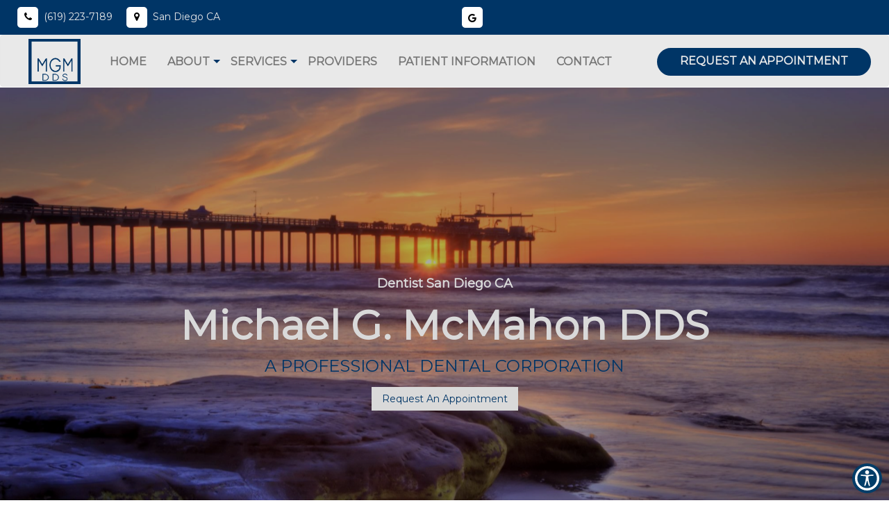

--- FILE ---
content_type: text/html; charset=UTF-8
request_url: https://www.briopointloma.com/
body_size: 18790
content:
<!DOCTYPE html>
<html lang="en" class="font-loaded">
<head>
<meta charset="utf-8">
<meta content="width=device-width, initial-scale=1.0" name="viewport">
<meta content="ie=edge" http-equiv="X-UA-Compatible">
<title>Dentist San Diego, CA | Michael G. McMahon DDS | San Diego Dentist | Dentist 92110</title><meta content="website" property="og:type"><meta content="https://www.briopointloma.com/" property="og:url"><meta content="https://briopointloma.com/wp-content/uploads/2025/07/microsoftteams-image_8_migrated.png" property="og:image">
<!-- Global site tag (gtag.js) - Google Analytics --><script async="" src="https://www.googletagmanager.com/gtag/js?id=UA-254658301-44"></script><script>window.dataLayer = window.dataLayer || [];function gtag(){dataLayer.push(arguments);}gtag("js", new Date());gtag("config", "UA-254658301-44");</script>
<!-- Google Tag Manager --><script>(function(w,d,s,l,i){w[l]=w[l]||[];w[l].push({'gtm.start':new Date().getTime(),event:'gtm.js'});var f=d.getElementsByTagName(s)[0],j=d.createElement(s),dl=l!='dataLayer'?'&l='+l:'';j.async=true;j.src='https://www.googletagmanager.com/gtm.js?id='+i+dl;f.parentNode.insertBefore(j,f);})(window,document,'script','dataLayer','GTM-5FCKZF7');</script><!-- End Google Tag Manager -->
<link href="https://briopointloma.com/wp-content/uploads/2025/07/microsoftteams-image_8_migrated.png" rel="icon" type="image/png">
<link defer href="https://briopointloma.com/wp-content/uploads/2025/07/home_migrated.css" rel="stylesheet">
<style id="app-styles"></style>
<style id="page-styles"></style>
<style>
       .font-loaded body {
          font-family: 'Montserrat';
       }
       .font-loaded body h1,h2,h3,h4,h5,h6 {
            font-family: 'Montserrat' !important;
        }
        </style>
<link href="https://fonts.googleapis.com/css2?family=Montserrat&amp;display=swap" rel="stylesheet"><link href="https://fonts.googleapis.com/css2?family=Montserrat&amp;display=swap" rel="stylesheet">
<link href="https://briopointloma.com/wp-content/uploads/2025/07/output.86071f1d7f87_migrated.css" rel="stylesheet" type="text/css"><link href="https://briopointloma.com/wp-content/uploads/2025/07/link_underline_override_migrated.css" rel="stylesheet" type="text/css"><link href="https://cdnjs.cloudflare.com/ajax/libs/animate.css/4.1.1/animate.min.css" rel="stylesheet" type="text/css"><link href="https://briopointloma.com/wp-content/uploads/2025/07/bootstrap-datepicker.min_migrated.css" rel="stylesheet" type="text/css"><link href="https://briopointloma.com/wp-content/uploads/2025/07/all-page-css_uqar6g4_migrated.css" rel="stylesheet" type="text/css"><meta name="description" content="At the office of Michael G. McMahon DDS, the team offers comprehensive dental services for the entire family, including crowns and bridges, dental implant restorations, dentures, root canals, cosmetic dentistry, and Invisalign®.">
<meta property="og:description" content="At the office of Michael G. McMahon DDS, the team offers comprehensive dental services for the entire family, including crowns and bridges, dental implant restorations, dentures, root canals, cosmetic dentistry, and Invisalign®.">
<meta name="keywords" content="Best Dentist San Diego, Dentist San Diego, CA, Clear Aligners, Cosmetic Dentistry, Invisalign, Implant Restoration, General Dentistry, Crowns, Veneers, Night Guards, Dental Bondings, Teeth Whitening, San Diego, CA, ">
<link rel="canonical" href="https://www.briopointloma.com/">
<script type="application/ld+json">{"@id": "https://www.briopointloma.com", "url": "https://www.briopointloma.com", "name": "Michael McMahon, DDS", "@type": "Dentist", "image": "https://briopointloma.com/wp-content/uploads/2025/07/microsoftteams-image_8_migrated.png", "address": {"@type": "PostalAddress", "postalCode": "92110", "addressRegion": "CA", "streetAddress": "3405 Kenyon Street Suite 510", "addressCountry": "United States", "addressLocality": "San Diego, CA"}, "@context": "http://schema.org", "location": {"geo": {"@type": "GeoCoordinates", "latitude": "32.7478589", "longitude": "-117.2140336"}, "@type": "Place"}, "telephone": "+16192237189", "areaServed": [{"name": ["San Diego, CA"], "@type": "City"}], "department": [], "priceRange": "$$$", "contactPoint": [{"@type": "contactPoint", "telephone": "+16192237189", "contactType": "Customer service"}, {"@type": "contactPoint", "telephone": "+16192237189", "contactType": "Appointment booking "}], "aggregateRating": {"@type": "AggregateRating", "ratingValue": "5.0", "reviewCount": 4}, "openingHoursSpecification": [{"@type": "OpeningHoursSpecification", "opens": "8:00", "closes": "17:00", "dayOfWeek": ["Monday", "Tuesday", "Wednesday", "Thursday"]}, {"@type": "OpeningHoursSpecification", "opens": "8:00", "closes": "12:00", "dayOfWeek": ["Friday"]}]}</script>
</head>
<body>
<div id="root">
<a href="#main-content" class="skip-link">Skip to Content</a>
<div class="componentId-2 common-header" style="position:relative">
  <header>
    <div>
      <section
        class="wf3b8eo"
        style="--wf3b8eo-0:null;--wf3b8eo-1:100%;--wf3b8eo-2:#003566;--wf3b8eo-3:#e9e9e9;--wf3b8eo-4:#e9e9e9;--wf3b8eo-5:#e9e9e9;--wf3b8eo-6:#003566;--wf3b8eo-7:#e9e9e9;--wf3b8eo-8:#003566;--wf3b8eo-10:80%;--wf3b8eo-11:#003566;--wf3b8eo-12:30px;--wf3b8eo-14:#003566;--wf3b8eo-16:#003566;--wf3b8eo-18:#003566;--wf3b8eo-19:#003566;--wf3b8eo-20:#003566;--wf3b8eo-23:#003566"
      >
        <header id="header">
          <div class="container-fluid color-fix">
            <div class="top_strip">
              <div class="container-fluid">
                <div class="row flex">
                  <div class="col-md-6">
                    <nav class="strip-nav">
                      <a
                        href="tel:(619) 223-7189"
                        aria-label="Call us"
                        class="strip-nav-item builder-editable-elements elementId-2-1"
                        ><i aria-hidden="true" class="fa fa-phone"></i>(619)
                        223-7189</a
                      ><a
                        href="#location"
                        aria-label="View our locations"
                        class="strip-nav-item builder-editable-elements elementId-2-2"
                        ><i aria-hidden="true" class="fa fa-map-marker"></i>San
                        Diego, CA</a
                      >
                    </nav>
                  </div>
                  <div class="col-md-6">
                    <div class="top-bar__social">
                      <div class="social">
                        <a
                          href="https://maps.google.com/maps?cid=4579294631997834815"
                          aria-label="Google"
                          data-placement="bottom"
                          data-toggle="tooltip"
                          target="_blank"
                          ><i aria-hidden="true" class="fa fa-google"></i
                          ><span
                            class="sr-only builder-editable-elements elementId-2-3"
                            >Visit
                            <!-- -->Michael McMahon, DDS<!-- -->
                            on<!-- -->
                            <!-- -->Google</span
                          ></a
                        >
                      </div>
                    </div>
                  </div>
                </div>
              </div>
            </div>
            <nav
              class="row navbar navbar-default"
              data-offset-top="45"
              data-spy="affix"
              role="navigation"
            >
              <div class="container-fluid">
                <div class="row">
                  <div class="navbar-header">
                    <a href="/" class="navbar-brand navbar-link"
                      ><img decoding="async"
                        alt="Brand Logo"
                        class="img-responsive builder-editable-elements elementId-2-4"
                        data-src="https://www.briopointloma.com/wp-content/uploads/2025/09/Dentist-San-Diego-CA-Michael-McMahon-DDS-Logo.png"
                        src="https://www.briopointloma.com/wp-content/uploads/2025/09/Dentist-San-Diego-CA-Michael-McMahon-DDS-Logo.png"
                        title="Brand Logo" /></a
                    ><a
                      href="tel:(619) 223-7189"
                      aria-label="Call us"
                      class="cta-mobile-call"
                      ><i aria-hidden="true" class="fa fa-phone"></i></a
                    ><a
                      href="#location"
                      aria-label="View our locations"
                      class="cta-mobile-location page-scroll"
                      ><i aria-hidden="true" class="fa fa-map-marker"></i></a
                    ><button
                      class="navbar-toggle collapsed"
                      data-target="#navcol-1"
                      data-toggle="collapse"
                    >
                      <span class="icon-bar"></span
                      ><span class="icon-bar"></span
                      ><span class="icon-bar"></span
                      ><span
                        class="sr-only builder-editable-elements elementId-2-5"
                        >Toggle navigation</span
                      >
                    </button>
                  </div>
                  <div class="collapse navbar-collapse" id="navcol-123">
                    <ul class="nav navbar-nav navbar-right">
                      <li>
                        <a
                          href="/"
                          aria-label="Home"
                          class="builder-editable-elements elementId-2-6"
                          >Home</a
                        >
                      </li>
                      <li class="dropdown">
                        <a
                          href="#"
                          aria-label="About"
                          class="dropdown-toggle builder-editable-elements elementId-2-7"
                          data-hover="dropdown"
                          data-toggle="dropdown"
                          aria-haspopup="true"
                          >About</a
                        >
                        <ul class="dropdown-menu">
                          <li class="go-back">
                            <a
                              href="#"
                              aria-label="Back"
                              class="builder-editable-elements elementId-2-8"
                              >Back</a
                            >
                          </li>
                          <li>
                            <a
                              href="/about-us"
                              aria-label="About Us"
                              class="builder-editable-elements elementId-2-9"
                              >About Us</a
                            >
                          </li>
                          <li>
                            <a
                              href="/find-a-dentist"
                              aria-label="Find A Dentist"
                              class="builder-editable-elements elementId-2-10"
                              >Find A Dentist</a
                            >
                          </li>
                          <li>
                            <a
                              href="/reviews"
                              aria-label="Reviews"
                              class="builder-editable-elements elementId-2-11"
                              >Reviews</a
                            >
                          </li>
                        </ul>
                      </li>
                      <li class="dropdown">
                        <a
                          href="#"
                          aria-label="Services"
                          class="dropdown-toggle builder-editable-elements elementId-2-12"
                          data-hover="dropdown"
                          data-toggle="dropdown"
                          aria-haspopup="true"
                          >Services</a
                        >
                        <ul class="dropdown-menu">
                          <li class="go-back">
                            <a
                              href="#"
                              aria-label="Back"
                              class="builder-editable-elements elementId-2-13"
                              >Back</a
                            >
                          </li>
                          <li>
                            <a
                              href="/specialty/clear-aligners-san-diego-ca"
                              aria-label="Clear Aligners"
                              class="builder-editable-elements elementId-2-14"
                              >Clear Aligners</a
                            >
                          </li>
                          <li>
                            <a
                              href="/specialty/cosmetic-dentistry-san-diego-ca"
                              aria-label="Cosmetic Dentistry"
                              class="builder-editable-elements elementId-2-15"
                              >Cosmetic Dentistry</a
                            >
                          </li>
                          <!-- <li>
                          <a
                            href="/specialty/invisalign-san-diego-ca"
                            aria-label="Invisalign"
                            class="builder-editable-elements elementId-2-16"
                            >Invisalign</a
                          >
                        </li> -->
                          <li>
                            <a
                              href="/specialty/implant-restoration-san-diego-ca"
                              aria-label="Implant Restoration"
                              class="builder-editable-elements elementId-2-17"
                              >Implant Restoration</a
                            >
                          </li>
                          <li>
                            <a
                              href="/specialty/general-dentistry-san-diego-ca"
                              aria-label="General Dentistry"
                              class="builder-editable-elements elementId-2-18"
                              >General Dentistry</a
                            >
                          </li>
                          <li>
                            <a
                              href="/specialty/crowns-san-diego-ca"
                              aria-label="Crowns"
                              class="builder-editable-elements elementId-2-19"
                              >Crowns</a
                            >
                          </li>
                          <li>
                            <a
                              href="/specialty/veneers-san-diego-ca"
                              aria-label="Veneers"
                              class="builder-editable-elements elementId-2-20"
                              >Veneers</a
                            >
                          </li>
                          <li>
                            <a
                              href="/specialty/nightguards-san-diego-ca"
                              aria-label="Night Guards"
                              class="builder-editable-elements elementId-2-21"
                              >Night Guards</a
                            >
                          </li>
                          <li>
                            <a
                              href="/specialty/dental-bondings-san-diego-ca"
                              aria-label="Dental Bondings"
                              class="builder-editable-elements elementId-2-22"
                              >Dental Bondings</a
                            >
                          </li>
                          <li>
                            <a
                              href="/specialty/teeth-whitening-san-diego-ca"
                              aria-label="Teeth Whitening"
                              class="builder-editable-elements elementId-2-23"
                              >Teeth Whitening</a
                            >
                          </li>
                        </ul>
                      </li>
                      <li>
                        <a
                          href="/providers"
                          aria-label="Providers"
                          class="builder-editable-elements elementId-2-24"
                          >Providers</a
                        >
                      </li>
                      <li>
                        <a
                          href="/patient-information"
                          aria-label="Patient Information"
                          class="builder-editable-elements elementId-2-25"
                          >Patient Information</a
                        >
                      </li>
                      <li>
                        <a
                          href="/contact"
                          aria-label="Contact"
                          class="builder-editable-elements elementId-2-26"
                          >Contact</a
                        >
                      </li>
                      <li class="action_link">
                        <a
                          href="/request-an-appointment"
                          aria-label="Request An Appointment"
                          class="button button--primary action-button builder-editable-elements elementId-2-27"
                          id="y"
                          target="_self"
                          >Request An Appointment</a
                        >
                      </li>
                    </ul>
                  </div>
                </div>
              </div>
            </nav>
          </div>
        </header>
      </section>
    </div>
  </header>
</div>
<style>


  .dropdown-menu.visible {
  display: block !important;
}


 /* Base hidden state */
header#header .navbar .navbar-collapse .navbar-nav > li.dropdown .dropdown-menu {
  display: block;
  border-top: 1px solid #254598;
  transform: translateY(30px);
  opacity: 0;
  visibility: hidden;
  transition: transform 0.3s ease, opacity 0.3s ease, visibility 0.3s ease;
}
 
/* Shown state when .open is applied to parent */
header#header .navbar .navbar-collapse .navbar-nav > li.dropdown.open .dropdown-menu {
  transform: translateY(0px);
  opacity: 1;
  visibility: visible;
}
 
/* General dropdown styling */
.dropdown-menu,
.SuperSubMenu-1 {
  display: none;
  position: absolute;
  background-color: #fff;
  z-index: 1000;
  min-width: 200px;
  padding: 10px 0;
  box-shadow: 0 4px 8px rgba(0, 0, 0, 0.1);
}
 
/* Optional submenu hover fallback */
.dropdown:hover > .dropdown-menu,
.dropdown:hover > .SuperSubMenu-1 {
  display: block;
}
 
.dropdown-menu > li > a {
  white-space: normal !important;
}
 
/* Support for other submenus */
header > section > div.header-top > div.header-container > div.center-section > ul > li.dropdown.header-links:hover .subMenu-1 {
  display: block !important;
}
 
header > section > div > div > div.right-section > div.menu__nav > ul > li > ul > li:hover .SuperSubMenu-1 {
  display: block !important;
}
 
header > section > div > div > div.right-section > div.menu__nav > ul > li:hover .subMenu-1 {
  display: block !important;
}
 


  
  /* Transition effect for dropdown */
  .dropdown-menu {
    transition: visibility 0.2s, opacity 0.2s, transform 0.2s;
  }
  a:focus-visible {
    outline: 2px solid #007bff;
    /* background-color: #f8f9fa; */
    color: #007bff;
  }
   /* Highlight focused dropdown items */
   a:focus-visible {
    outline: 2px solid #007bff;
    /* background-color: #f8f9fa; */
    color: #007bff;
  }
   button:focus-visible {
    outline: 2px solid #007bff;
    background-color: #f8f9fa;
    color: #007bff;
  }
   /* Highlight focused dropdown items */
   button:focus-visible {
    outline: 2px solid #007bff;
    background-color: #f8f9fa;
    color: #007bff;
  }
</style>
<script>
    document.addEventListener("DOMContentLoaded", function() {


      if (!window.location.href.includes('page')) {
  const searchTerms = [
    "clear aligners",
    "cosmetic treatments",
    "Dental implants",
    "General and preventive dental care",
    "dental crown",
    `Veneers`,
    "night guard",
    `Tooth bonding`,
    "professional whitening treatment",
    "family dentist ",
    "local dentist",
    "Empower® 2",
    `orthodontist`,
    "Orthodontic treatment",
    "Mouthguards",
    "Properly brushing and flossing",
    "Orthodontic emergencies",
  ];

  const paragraphs = document.querySelectorAll("p");
  let found = false;

  for (let p of paragraphs) {
    for (let term of searchTerms) {
      const regex = new RegExp(term, "i"); // case-insensitive
      if (regex.test(p.textContent)) {
        p.innerHTML = p.innerHTML.replace(regex, (match) => {
          // If match already contains "in San Diego CA" or "in San Diego, CA", just wrap it
          if (/in San Diego[,]?\s*CA/i.test(match)) {
            return `<a href="/">${match}</a>`;
          } else {
            // Otherwise, append "in San Diego CA"
            return `<a href="/">${match} in San Diego CA</a>`;
          }
        });
        found = true;
        break;
      }
    }
    if (found) break;
  }
}


      

 setTimeout(() => {
 if (
  !window.location.href.includes('/about-us') && 
  window.location.pathname !== '/'
) {
  const targetElement = document.querySelector('main .container h3:first-of-type');

  if (targetElement) {
    const strongEl = targetElement.querySelector('strong');
    const el = strongEl || targetElement;
    let text = el.textContent.trim();

    // Remove all existing "in Denver CO" (case-insensitive)
    text = text.replace(/\s*in\s+San Diego\s+CA\s*/gi, "").trim();

    // Append "in San Diego CA"
    text += " in San Diego CA";

    // Move "?" to the end
    if (text.includes("?") && !text.endsWith("?")) {
      text = text.replace(/\?/g, "").trim() + "?";
    }

    el.textContent = text;
  }
}

}, 1000);



       setTimeout(() => {
  document.body.innerHTML = document.body.innerHTML.replace(/,(\s*CA)/gi, " $1");
}, 1000);



      document.addEventListener("keydown", function (e) {
    if (e.key === "Tab") {
      document.querySelectorAll(".dropdown-menu").forEach(menu => {
        menu.classList.add("visible");
      });
    }

    // When pressing Escape, remove "visible" from all dropdown-menus
    if (e.key === "Escape") {
      document.querySelectorAll(".dropdown-menu.visible").forEach(menu => {
        menu.classList.remove("visible");
      });
    }
  });




const mapClick = document.querySelector("main");

if (mapClick && mapClick.children.length >= 2) {
  const secondLast = mapClick.children[mapClick.children.length - 2];
  secondLast.style.cursor = "pointer";
  secondLast.addEventListener("click", () => {
    window.open("https://maps.app.goo.gl/gDhdXnPBqy3WfQv86", "_blank");
  });
}


      

  $(`.d1ux82he`).attr(`href`, `https://maps.app.goo.gl/gDhdXnPBqy3WfQv86`);



document.querySelectorAll('a[href="#"]').forEach(link => {
  link.removeAttribute('href');
});


      
      
  if (!window.location.href.includes("/specialty")) {
  var targetElement = document.querySelector(".page-banner h1");
  if (targetElement) {
    let text = targetElement.textContent.trim();

    // Add "in Newnan NA" only if not already present
    if (!text.includes("in San Diego CA")) {
      text += " in San Diego CA";
    }

    // Move "?" to the end if it's present but not already at the end
    if (text.includes("?") && !text.endsWith("?")) {
      text = text.replace(/\?/g, ""); // remove all question marks
      text = text.trim() + "?";       // add one at the end
    }

    targetElement.textContent = text;
  }
}



       var h1Elements = document.querySelectorAll('h2');

  h1Elements.forEach(function(h1Element) {
      var h2Element = document.createElement('h3');

      h2Element.innerHTML = h1Element.innerHTML;

      if (h1Element.hasAttribute('class')) {
          h2Element.setAttribute('class', h1Element.getAttribute('class'));
      }

      h1Element.parentNode.replaceChild(h2Element, h1Element);
  });



      
     $('#messages, #success-appointment, div#insuranceModal, #error-appointment, #success-popup, div#commonpopup, #success-contact, #error-contact, div#appointment, #reviewModal, #success-reviews, #error-review').remove();

     function addAriaLabelToBlank() {
         const elements = document.querySelectorAll('a, button');

         elements.forEach(element => {
             const textContent = element.textContent.trim().toLowerCase();
             const opensInNewTab = element.hasAttribute('target') && element.getAttribute('target') === '_blank';
             let ariaLabel;

             if (opensInNewTab) {
                 ariaLabel = `${textContent} link opens in a new tab`;
             } else {
                 ariaLabel = `${textContent} button`;
                 element.setAttribute('role', 'button');
             }

             if (ariaLabel) {
                 element.setAttribute('aria-label', ariaLabel);
             }
         });
     }

     addAriaLabelToBlank();





      $(`.heading h3`).remove();

      

     // Remove h5 elements inside .location-wrap
     document.querySelectorAll('.location-wrap h5').forEach(el => el.remove());
  $('.w1ksstx3 .container-location-1030 .location-wrap .action .csi').replaceWith('<a aria-label="request an appointment button" class="csi builder-editable-elements elementId-8-15" href="/request-an-appointment" target="_self" role="button">Request An Appointment</a>')
     $('h5.anything').remove();
     $('.content-breadcrum').attr("role", "navigation");
     $('.inner-page-head .breadcrumb').attr("role", "navigation");
     $('nav.navbar').attr("role", "navigation");
     $('.page-banner').attr("role", "img");
     $('#location .location .location-hours-details .location-action .btn-primary.book.schedule1').replaceWith('<a class="btn btn-primary book schedule1" href="/request-an-appointment/" role="button" aria-label="book online button">Book Online</a>')
  $('.reviews-top .container span.star-rating').attr("aria-label", "Rated 5 out of 5 stars");
     $('.container-location-1030 .location-wrap .action button').replaceWith('<a class="csi" href="/request-an-appointment">Request an Appointment</a>');
  const main = document.querySelector('main');
    if (main) {
     main.setAttribute('tabindex', '-1');
    }
    document.querySelector('main').id = 'main-content';
     if (window.location.href.includes('specialty')) {
         const heading = document.querySelector(".page-banner h1");
    if (heading) {
      heading.textContent = heading.textContent.replace(/,\s*(\w{2})$/, ' $1');
    }
     }

     // Replace h5 with h4 inside #specialties .main-box
     // document.querySelectorAll('#specialties .main-box h5').forEach(function(element) {
     //     let h4 = document.createElement("h4");
     //     h4.innerHTML = element.innerHTML;
     //     element.parentNode.replaceChild(h4, element);
     // });
  if (window.innerWidth <= 1000) return;
const dropdownToggles = document.querySelectorAll(".dropdown-toggle");
 
// Close all dropdown and super submenus
function closeAllDropdowns() {
  document.querySelectorAll(".dropdown-menu, .SuperSubMenu-1").forEach(menu => {
    const parent = menu.closest(".dropdown");
    if (parent) parent.classList.remove("open");
    menu.style.display = "none";
  });
 
  document.querySelectorAll(".dropdown-toggle").forEach(toggle => {
    toggle.setAttribute("aria-expanded", "false");
  });
}
 
// Open a specific dropdown or submenu
function openDropdown(dropdown) {
  const menu = dropdown.querySelector(".dropdown-menu, .SuperSubMenu-1");
  if (menu) {
    menu.style.display = "block";
    dropdown.classList.add("open"); // Add animation class
    const toggle = dropdown.querySelector(".dropdown-toggle");
    if (toggle) toggle.setAttribute("aria-expanded", "true");
  }
}
 
// Toggle dropdown or sub-submenu on click/focus/keyboard
dropdownToggles.forEach(toggle => {
  const dropdown = toggle.closest(".dropdown");
  const menu = dropdown?.querySelector(".dropdown-menu, .SuperSubMenu-1");
  if (!dropdown || !menu) return;
 
  // Click
  toggle.addEventListener("click", (e) => {
    e.preventDefault();
    const isOpen = menu.style.display === "block";
 
    // Close other menus
    document.querySelectorAll(".dropdown-menu, .SuperSubMenu-1").forEach(m => {
      if (m !== menu) {
        const parent = m.closest(".dropdown");
        if (parent) parent.classList.remove("open");
        m.style.display = "none";
      }
    });
    document.querySelectorAll(".dropdown-toggle").forEach(t => {
      if (t !== toggle) t.setAttribute("aria-expanded", "false");
    });
 
    if (!isOpen) openDropdown(dropdown);
    else {
      menu.style.display = "none";
      dropdown.classList.remove("open");
      toggle.setAttribute("aria-expanded", "false");
    }
  });
 
  // Focus
  toggle.addEventListener("focus", () => {
    openDropdown(dropdown);
  });
 
  // Keyboard toggle
  toggle.addEventListener("keydown", (e) => {
    if (e.key === "Enter" || e.key === " ") {
      e.preventDefault();
      const isOpen = menu.style.display === "block";
      closeAllDropdowns();
      if (!isOpen) openDropdown(dropdown);
    }
  });
});
 
// Keyboard navigation inside all menus
document.querySelectorAll(".dropdown-menu a, .SuperSubMenu-1 a").forEach(link => {
  link.addEventListener("keydown", (e) => {
    const menu = link.closest(".dropdown-menu, .SuperSubMenu-1");
    const items = Array.from(menu.querySelectorAll("a"));
    const index = items.indexOf(link);
 
    if (e.key === "ArrowDown") {
      e.preventDefault();
      items[(index + 1) % items.length].focus();
    }
    if (e.key === "ArrowUp") {
      e.preventDefault();
      items[(index - 1 + items.length) % items.length].focus();
    }
    if (e.key === "Escape") {
      const dropdown = link.closest(".dropdown");
      const toggle = dropdown.querySelector(".dropdown-toggle");
      closeAllDropdowns();
      toggle?.focus();
    }
  });
});
 
// Close all dropdowns if clicked outside
document.addEventListener("click", (e) => {
  if (!e.target.closest(".dropdown")) {
    closeAllDropdowns();
  }
});
 
// Close all dropdowns if focus moves outside
document.addEventListener("focusin", (e) => {
  if (!e.target.closest(".dropdown")) {
    closeAllDropdowns();
  }
});
 
 
  });
</script>

<style>
    .skip-link {
    position: absolute;
    top: -40px;
    left: 10px;
    background: #fff;
    padding: 10px;
    z-index: 100;
  }
  .skip-link:focus {
    top: 10px;
  }
       .skip-link:focus {
    top: 10px;
    outline: 2px solid #000;
  }

  .page-banner h1{
    text-transform: capitalise !important;
  }
  .wf3b8eo header#header .navbar .navbar-collapse .navbar-nav>li.dropdown:hover .dropdown-menu {
      display: block !important;
      visibility: visible !important;
      opacity: 9 !important;
      transform: none !important;
  }
  @media (max-width:768px){
  .single-post-wrapper {
  flex-direction: column;
  }
  .more-blogs, .single-post-container {
  width: 100% !important;
  }
    .team-member figure {
      height: max-content !important;
  }
  .wf3b8eo header#header .navbar .navbar-collapse .navbar-nav>li.dropdown:hover .dropdown-menu a {
      line-height: 40px;
      color: #000 !important;
  }
    body .wf3b8eo header#header .navbar .navbar-collapse .navbar-nav>li>a.action-button {
          width: max-content;
          margin-left: auto !important;
          margin-right: auto !important;
    }
  }
    @media (max-width:1200px){
      .wf3b8eo header#header .navbar .navbar-collapse .navbar-nav>li>a.action-button {
      margin-left: 10px !important;
      padding: 0 20px !important;
      }
    }
</style>
<main><div class="componentId-14" style="position:relative">
  <div>
    <section class="lozad-bg w9nzvrj" style="--w9nzvrj-0:#d9d9d9;--w9nzvrj-1:#003566;--w9nzvrj-7:url(https://www.briopointloma.com/wp-content/uploads/2025/09/Dentist-San-Diego-CA-Beach-at-Dusk.jpg);--w9nzvrj-9:url(https://www.briopointloma.com/wp-content/uploads/2025/09/Dentist-San-Diego-CA-Houses-at-Beach.jpg);--w9nzvrj-11:url(https://www.briopointloma.com/wp-content/uploads/2025/09/Dentist-San-Diego-CA-Mansion-With-a-Pool.jpg);--w9nzvrj-12:url(https://briopointloma.com/wp-content/uploads/2025/07/bigstock-casa-de-balboa-at-night-2668379_migrated.jpg);--w9nzvrj-14:url(https://briopointloma.com/wp-content/uploads/2025/07/bigstock-pierandstone-5070396_migrated.jpg)">
      <div class="banner lozad-bg" data-keyframe="keyframe-bg">
        <div class="hero-content">
          <h1>Dentist San Diego CA</h1>
          <div class="bnrh1 builder-editable-elements elementId-14-1">
            Michael G. McMahon DDS
          </div>
          <p class="builder-editable-elements elementId-14-2">
            A Professional Dental Corporation
          </p>
          <div class="btns">
            <div>
              <a href="/request-an-appointment" class="com_btn builder-editable-elements elementId-14-3">Request An Appointment</a>
            </div>
          </div>
        </div>
      </div>
      <style>


.w9nzvrj .banner .hero-content p {
    text-transform: uppercase;
    font-size: min(max(18px, 2.25vw), 24px);
    color: #003566;
    padding: 0 50px;
    position: relative;
  font-family: 'Montserrat' !important;
}

        
                .w9nzvrj .banner .hero-content .bnrh1 {
            /* font-size: min(max(50px, 6.25vw), 100px); */
            font-weight: 600;
            color: #d9d9d9;
        }

        @media (min-width: 1025px) {
            body .banner .hero-content .bnrh1 {
                font-size: min(max(31px, 6.25vw), 58px) !important;
            }
        }

        .bnrh1 {
            font-family: 'Montserrat' !important;
        }


                .w9nzvrj .banner .hero-content h1 {
             font-size: 18px !important;
            font-weight: 600;
            color: #d9d9d9;
        }

        @media (min-width: 1025px) {
            body .banner .hero-content h1 {
                font-size: 16px !important;
            }
        }

                .w9nzvrj .banner .hero-content h3 {
            text-transform: uppercase;
            font-size: min(max(18px, 2.25vw), 24px);
            color: #003566;
            padding: 0 50px;
            position: relative;
        }
      </style>
    </section>
  </div>
</div><div class="componentId-11" style="position:relative">
  <div>
    <section class="wj9epd8" style="--wj9epd8-0:1;--wj9epd8-1:initial;--wj9epd8-2:#d9d9d9;--wj9epd8-3:#d9d9d9;--wj9epd8-4:#003566;--wj9epd8-5:#003566;--wj9epd8-6:#d9d9d9;--wj9epd8-8:#d9d9d9;--wj9epd8-9:40px;--wj9epd8-11:40px 100px;--wj9epd8-12:inherit;--wj9epd8-13:50%50%;--wj9epd8-14:0px;--wj9epd8-15:0px">
      <section class="split-section-with-image second">
        <div class="split-col wow animated slideInRight">
          <div class="px-image px-home-team lozad" role="img" data-background-image="https://www.briopointloma.com/wp-content/uploads/2025/09/Dentist-San-Diego-CA-Inside-Dental-Clinic.jpg" style=""></div>
        </div>
        <div class="split-col white wow animated slideInLeft">
          <div class="split-container">
            <h2 class="organisation_header builder-editable-elements elementId-11-1">
              Michael McMahon DDS
            </h2>
            <div class="builder-editable-elements elementId-11-3">
              <p>
                <span class="builder-editable-elements elementId-11-2" style="font-weight: 400;">At the office of Michael G. McMahon DDS, the team offers
                  <a href="/">comprehensive dental services for the entire family in San
                    Diego CA</a>, including crowns and bridges, dental implant restorations,
                  dentures, root canals, cosmetic dentistry, and Invisalign®.
                  They emphasize preventive care, offering teeth cleanings and
                  exams, in addition to care for dental emergencies and
                  temporomandibular joint (TMJ) disorders. Their practice
                  features state-of-the-art technologies, including an in-office
                  dental laboratory.&nbsp;</span>
              </p>
              <p>
                <span class="builder-editable-elements elementId-11-4" style="font-weight: 400;">As a local practice, the team strives to create lifelong
                  relationships with their patients and families. The team is
                  proud to offer advanced quality dental diagnoses and
                  treatments for children and adults in a comfortable and
                  relaxed environment.&nbsp;</span>
              </p>
            </div>
          </div>
          <a aria-label="Read More" class="cmn-btn builder-editable-elements elementId-11-5" href="/about-us">Read More</a>
        </div>
      </section>
    </section>
  </div>
</div><div class="componentId-5" style="position:relative">
  <div>
    <section class="wpfsas2" style="--wpfsas2-0:#003566;--wpfsas2-1:#d9d9d9;--wpfsas2-2:#003566;--wpfsas2-10:#d9d9d9;--wpfsas2-15:135px;--wpfsas2-17:50%">
      <section class="service-wrap2">
        <h3 class="text-center builder-editable-elements elementId-5-1">
          Services
        </h3>
        <div class="container">
          <div class="col-md-4 wow animated fadeInUp flip-cont">
            <div class="doc-wrp">
              <div class="flip-card">
                <div class="flip-card-inner">
                  <div class="flip-card-front">
                    <figure>
                      <img decoding="async" alt="General Dentistry" class="builder-editable-elements elementId-5-2" data-src="https://www.briopointloma.com/wp-content/uploads/2025/09/Dentist-San-Diego-CA-Dental-Chair-Icon.png" src="https://www.briopointloma.com/wp-content/uploads/2025/09/Dentist-San-Diego-CA-Dental-Chair-Icon.png" title="General Dentistry">
                    </figure>
                    <h3 class="builder-editable-elements elementId-5-3">
                      General Dentistry
                    </h3>
                  </div>
                  <div class="flip-card-back">
                    <p class="builder-editable-elements elementId-5-4">
                      General and preventive dental care is the foundation of a
                      healthy smile. Visiting a dentist at Michael McMahon, DDS,
                      twice a year for a cleaning can significantly reduce the
                      amount of plaque, tartar, and other buildup on your teeth
                      that could lead to...
                    </p>
                    <a aria-label="Learn more about General Dentistry" class="cmn-btn builder-editable-elements elementId-5-5" href="https://www.briopointloma.com/specialty/general-dentistry-san-diego-ca">View more</a>
                  </div>
                </div>
              </div>
            </div>
          </div>
          <div class="col-md-4 wow animated fadeInUp flip-cont">
            <div class="doc-wrp">
              <div class="flip-card">
                <div class="flip-card-inner">
                  <div class="flip-card-front">
                    <figure>
                      <img decoding="async" alt="Dental Bondings" class="builder-editable-elements elementId-5-6" data-src="https://www.briopointloma.com/wp-content/uploads/2025/09/Dentist-San-Diego-CA-Broken-Tooth-Icon.png" src="https://www.briopointloma.com/wp-content/uploads/2025/09/Dentist-San-Diego-CA-Broken-Tooth-Icon.png" title="Dental Bondings">
                    </figure>
                    <h3 class="builder-editable-elements elementId-5-7">
                      Dental Bondings
                    </h3>
                  </div>
                  <div class="flip-card-back">
                    <p class="builder-editable-elements elementId-5-8">
                      Tooth bonding uses a composite resin material to sculpt
                      teeth with cosmetic imperfections. The resin is colored to
                      match the patient’s natural teeth and sculpted into the
                      desired shape to hide broken, chipped, or misshapen teeth.
                      The composite resin...
                    </p>
                    <a aria-label="Learn more about Dental Bondings" class="cmn-btn builder-editable-elements elementId-5-9" href="https://www.briopointloma.com/specialty/dental-bondings-san-diego-ca">View more</a>
                  </div>
                </div>
              </div>
            </div>
          </div>
          <div class="col-md-4 wow animated fadeInUp flip-cont">
            <div class="doc-wrp">
              <div class="flip-card">
                <div class="flip-card-inner">
                  <div class="flip-card-front">
                    <figure>
                      <img decoding="async" alt="Night Guards" class="builder-editable-elements elementId-5-10" data-src="https://www.briopointloma.com/wp-content/uploads/2025/09/Dentist-San-Diego-CA-Night-Guards-Icon.png" src="https://www.briopointloma.com/wp-content/uploads/2025/09/Dentist-San-Diego-CA-Night-Guards-Icon.png" title="Night Guards">
                    </figure>
                    <h3 class="builder-editable-elements elementId-5-11">
                      Night Guards
                    </h3>
                  </div>
                  <div class="flip-card-back">
                    <p class="builder-editable-elements elementId-5-12">
                      A night guard is a simple, custom-made plastic mouthpiece
                      worn over your teeth while you sleep. At Michael McMahon,
                      DDS, our dentist may recommend a night guard if you clench
                      or grind your teeth at night. This condition is known as
                      bruxism. If you re...
                    </p>
                    <a aria-label="Learn more about Night Guards" class="cmn-btn builder-editable-elements elementId-5-13" href="https://www.briopointloma.com/specialty/nightguards-san-diego-ca">View more</a>
                  </div>
                </div>
              </div>
            </div>
          </div>
          <div class="col-md-4 wow animated fadeInUp flip-cont">
            <div class="doc-wrp">
              <div class="flip-card">
                <div class="flip-card-inner">
                  <div class="flip-card-front">
                    <figure>
                      <img decoding="async" alt="Teeth Whitening" class="builder-editable-elements elementId-5-14" data-src="https://www.briopointloma.com/wp-content/uploads/2025/09/Dentist-San-Diego-CA-Teeth-Whitening-Icon.png" src="https://www.briopointloma.com/wp-content/uploads/2025/09/Dentist-San-Diego-CA-Teeth-Whitening-Icon.png" title="Teeth Whitening">
                    </figure>
                    <h3 class="builder-editable-elements elementId-5-15">
                      Teeth Whitening
                    </h3>
                  </div>
                  <div class="flip-card-back">
                    <p class="builder-editable-elements elementId-5-16">
                      A professional whitening treatment offers several
                      advantages over at-home bleaching kits, including
                      longer-lasting results and a higher concentration of
                      peroxide that can brighten your smile up to ten shades
                      brighter. During your professional in-offi...
                    </p>
                    <a aria-label="Learn more about Teeth Whitening" class="cmn-btn builder-editable-elements elementId-5-17" href="https://www.briopointloma.com/specialty/teeth-whitening-san-diego-ca">View more</a>
                  </div>
                </div>
              </div>
            </div>
          </div>
          <div class="col-md-4 wow animated fadeInUp flip-cont">
            <div class="doc-wrp">
              <div class="flip-card">
                <div class="flip-card-inner">
                  <div class="flip-card-front">
                    <figure>
                      <img decoding="async" alt="Implant Restoration" class="builder-editable-elements elementId-5-18" data-src="https://www.briopointloma.com/wp-content/uploads/2025/09/Dentist-San-Diego-CA-Dental-Implant-Icon.png" src="https://www.briopointloma.com/wp-content/uploads/2025/09/Dentist-San-Diego-CA-Dental-Implant-Icon.png" title="Implant Restoration">
                    </figure>
                    <h3 class="builder-editable-elements elementId-5-19">
                      Implant Restoration
                    </h3>
                  </div>
                  <div class="flip-card-back">
                    <p class="builder-editable-elements elementId-5-20">
                      Dental implants are replacement teeth attached to the
                      jawbone with an artificial titanium alloy root. After the
                      oral surgery to place the dental implant in the jaw, the
                      gums must heal, and the jaw bone will fuse with the
                      implant over time. This proce...
                    </p>
                    <a aria-label="Learn more about Implant Restoration" class="cmn-btn builder-editable-elements elementId-5-21" href="https://www.briopointloma.com/specialty/implant-restoration-san-diego-ca">View more</a>
                  </div>
                </div>
              </div>
            </div>
          </div>
          <div class="col-md-4 wow animated fadeInUp flip-cont">
            <div class="doc-wrp">
              <div class="flip-card">
                <div class="flip-card-inner">
                  <div class="flip-card-front">
                    <figure>
                      <img decoding="async" alt="Invisalign" class="builder-editable-elements elementId-5-22" data-src="https://www.briopointloma.com/wp-content/uploads/2025/09/Dentist-San-Diego-CA-Invisalign-Icon.png" src="https://www.briopointloma.com/wp-content/uploads/2025/09/Dentist-San-Diego-CA-Invisalign-Icon.png" title="Invisalign">
                    </figure>
                    <h3 class="builder-editable-elements elementId-5-23">
                      Invisalign
                    </h3>
                  </div>
                  <div class="flip-card-back">
                    <p class="builder-editable-elements elementId-5-24">
                      Invisalign is an orthodontic solution that straightens
                      teeth with clear, removable aligners. At Michael McMahon,
                      DDS, the aligners are custom-made to fit your mouth and
                      can be removed for eating, brushing, flossing, and other
                      normal daily activities....
                    </p>
                    <a aria-label="Learn more about Invisalign" class="cmn-btn builder-editable-elements elementId-5-25" href="https://www.briopointloma.com/specialty/invisalign-san-diego-ca">View more</a>
                  </div>
                </div>
              </div>
            </div>
          </div>
          <div class="col-md-4 wow animated fadeInUp flip-cont">
            <div class="doc-wrp">
              <div class="flip-card">
                <div class="flip-card-inner">
                  <div class="flip-card-front">
                    <figure>
                      <img decoding="async" alt="Cosmetic Dentistry" class="builder-editable-elements elementId-5-26" data-src="https://www.briopointloma.com/wp-content/uploads/2025/09/Dentist-San-Diego-CA-Cosmetic-Dentistry-Icon.png" src="https://www.briopointloma.com/wp-content/uploads/2025/09/Dentist-San-Diego-CA-Cosmetic-Dentistry-Icon.png" title="Cosmetic Dentistry">
                    </figure>
                    <h3 class="builder-editable-elements elementId-5-27">
                      Cosmetic Dentistry
                    </h3>
                  </div>
                  <div class="flip-card-back">
                    <p class="builder-editable-elements elementId-5-28">
                      The term ‘cosmetic dentistry’ refers to dental treatments
                      designed to correct imperfections in the smile and enhance
                      the appearance of teeth. While cosmetic treatments can
                      improve aesthetics, they are often also beneficial for
                      dental health. At Micha...
                    </p>
                    <a aria-label="Learn more about Cosmetic Dentistry" class="cmn-btn builder-editable-elements elementId-5-29" href="https://www.briopointloma.com/specialty/cosmetic-dentistry-san-diego-ca">View more</a>
                  </div>
                </div>
              </div>
            </div>
          </div>
          <div class="col-md-4 wow animated fadeInUp flip-cont">
            <div class="doc-wrp">
              <div class="flip-card">
                <div class="flip-card-inner">
                  <div class="flip-card-front">
                    <figure>
                      <img decoding="async" alt="Clear Aligners" class="builder-editable-elements elementId-5-30" data-src="https://www.briopointloma.com/wp-content/uploads/2025/09/Dentist-San-Diego-CA-Clear-Aligners-Icon.png" src="https://www.briopointloma.com/wp-content/uploads/2025/09/Dentist-San-Diego-CA-Clear-Aligners-Icon.png" title="Clear Aligners">
                    </figure>
                    <h3 class="builder-editable-elements elementId-5-31">
                      Clear Aligners
                    </h3>
                  </div>
                  <div class="flip-card-back">
                    <p class="builder-editable-elements elementId-5-32">
                      At Michael McMahon, DDS, clear aligners are a series of
                      custom-fit, clear plastic trays that gradually snap over
                      your teeth to shift them into a straighter alignment.
                      Instead of using metal brackets and wires like traditional
                      braces, clear aligners u...
                    </p>
                    <a aria-label="Learn more about Clear Aligners" class="cmn-btn builder-editable-elements elementId-5-33" href="https://www.briopointloma.com/specialty/clear-aligners-san-diego-ca">View more</a>
                  </div>
                </div>
              </div>
            </div>
          </div>
          <div class="col-md-4 wow animated fadeInUp flip-cont">
            <div class="doc-wrp">
              <div class="flip-card">
                <div class="flip-card-inner">
                  <div class="flip-card-front">
                    <figure>
                      <img decoding="async" alt="Crowns" class="builder-editable-elements elementId-5-34" data-src="https://www.briopointloma.com/wp-content/uploads/2025/09/Dentist-San-Diego-CA-Dental-Crown-Icon.png" src="https://www.briopointloma.com/wp-content/uploads/2025/09/Dentist-San-Diego-CA-Dental-Crown-Icon.png" title="Crowns">
                    </figure>
                    <h3 class="builder-editable-elements elementId-5-35">
                      Crowns
                    </h3>
                  </div>
                  <div class="flip-card-back">
                    <p class="builder-editable-elements elementId-5-36">
                      At Michael McMahon, DDS, a dental crown is a tooth-shaped
                      “cap” placed over a tooth to restore its shape, size, and
                      strength and improve its appearance. Once in place, a
                      crown will protect a weak tooth from breaking, hold
                      together parts of a cracked ...
                    </p>
                    <a aria-label="Learn more about Crowns" class="cmn-btn builder-editable-elements elementId-5-37" href="https://www.briopointloma.com/specialty/crowns-san-diego-ca">View more</a>
                  </div>
                </div>
              </div>
            </div>
          </div>
          <div class="col-md-4 wow animated fadeInUp flip-cont">
            <div class="doc-wrp">
              <div class="flip-card">
                <div class="flip-card-inner">
                  <div class="flip-card-front">
                    <figure>
                      <img decoding="async" alt="Veneers" class="builder-editable-elements elementId-5-38" data-src="https://www.briopointloma.com/wp-content/uploads/2025/09/Dentist-San-Diego-CA-Dental-Veneers.png" src="https://www.briopointloma.com/wp-content/uploads/2025/09/Dentist-San-Diego-CA-Dental-Veneers.png" title="Veneers">
                    </figure>
                    <h3 class="builder-editable-elements elementId-5-39">
                      Veneers in San Diego CA
                    </h3>
                  </div>
                  <div class="flip-card-back">
                    <p class="builder-editable-elements elementId-5-40">
                      Veneers are typically made from porcelain or composite
                      resin material and placed directly over a patient’s
                      natural teeth to cover imperfections like chips, cracks,
                      stains, gaps between teeth, small misalignments, and more.
                      Some patients choose to ge...
                    </p>
                    <a aria-label="Learn more about Veneers" class="cmn-btn builder-editable-elements elementId-5-41" href="https://www.briopointloma.com/specialty/veneers-san-diego-ca">View more</a>
                  </div>
                </div>
              </div>
            </div>
          </div>
        </div>
        <style>
                    .wpfsas2 section.service-wrap2 h3.text-center {
              font-size: 21px;
          }
          section.service-wrap2 h3.text-center {
              color: #fff;
          }
        </style>
      </section>
    </section>
  </div>
</div><div class="componentId-15" style="position:relative"><div><div class="not-editable"><div><div class="container-fluid bc not-editable">
<p cass="edit" class="builder-editable-elements elementId-15-1">.</p>
<style class="builder-editable-elements elementId-15-2">
    .rview-wrap h2 {
    color: #d9d9d9 !important;
}
    .wj9epd8 .split-col .organisation_header {
    color: #003566;
}
.flip-card-front h3{
  color:#fff;
}
    .bc{
       background:#003566;
      padding:0 !important;
    }
    
    .edit{
      color:#fff;
     
    }

    

    section.service-wrap2 h1 {
    color: #fff !important;
}


    .hero-text.lozad {
    background-image: linear-gradient(to left, #00000000, transparent) !important;
}


.banner .hero-content h4 {
    text-transform: uppercase;
    font-size: min(max(18px,2.25vw),24px);
    color: #fff !important;
    letter-spacing: 5px !important;
    text-shadow: 2px 1px black !important;
}

    #footer .footer__details img {
    width: 350px !important;
}


    header#header .navbar .navbar-collapse .navbar-nav > li > a {
    font-size: 16px !important;
    font-weight: 600;
    text-transform: uppercase;
}


header#header .navbar .navbar-brand img{height: 75px !important;max-height:90px !important;}

    
    .banner {
    display: flex;
    align-items: center !important;
    }


@media (min-width:1025px){
.banner .hero-content h1 {
    font-size: min(max(31px,6.25vw),58px) !important;
}
}
    
  </style>
</div></div><div class="jsx-parser"></div></div></div></div><div class="componentId-12" style="position:relative">
  <div>
    <section class="w19psdd3" data="[object Object]" style="--w19psdd3-0:#000000FF;--w19psdd3-1:#003566;--w19psdd3-5:#003566">
      <section class="rview-wrap lozad lozad-bg" role="img" data-background-gradient="linear-gradient(to left, #000000CC, transparent), url(https://www.briopointloma.com/wp-content/uploads/2025/09/Dentist-San-Diego-CA-Dental-Chair-and-Equipments-scaled.jpg)" style="">
        <div class="container-fluid">
          <div class="col-md-12 text-center">
            <h3 class="builder-editable-elements elementId-12-1">Reviews</h3>
          </div>
          <div class="col-md-6 wow animated slideInLeft">
            <div class="rvw-box">
              <p class="builder-editable-elements elementId-12-2">
                "<!-- -->Dr. McMahon did an amazing job on my teeth. Very
                attentive to detail and made me very comfortable. All of my
                questions were thoroughly answered and I was in very able and
                professional hands.<!-- -->"
              </p>
              <p class="name builder-editable-elements elementId-12-3">
                Arina B.
              </p>
              <span class="star-rating"><img decoding="async" alt="GrowthPlug" class="img-responsive builder-editable-elements elementId-12-4" data-src="https://www.briopointloma.com/wp-content/uploads/2025/09/Dentist-San-Diego-CA-Growthplug.png" src="https://www.briopointloma.com/wp-content/uploads/2025/09/Dentist-San-Diego-CA-Growthplug.png" title="GrowthPlug">
                <div><i aria-hidden="true" class="fa fa-star"></i></div>
                <div><i aria-hidden="true" class="fa fa-star"></i></div>
                <div><i aria-hidden="true" class="fa fa-star"></i></div>
                <div><i aria-hidden="true" class="fa fa-star"></i></div>
                <div><i aria-hidden="true" class="fa fa-star"></i></div></span>
            </div>
          </div>
          <div class="col-md-6 wow animated slideInLeft">
            <div class="rvw-box">
              <p class="builder-editable-elements elementId-12-5">
                "<!-- -->I am so impressed with Dr. McMahon and his office
                staff. I was very unhappy with my last dentist when I needed
                several crowns. I was referred by my oral surgeon to Dr. McMahon
                and had an amazing experience from the start. His skill level
                vastly surpasses my last dentist on the complexities of crowns
                after an implant. When I had pain in a tooth the staff worked me
                in quickly and he spent time to ensure I was taken care of. I
                trust Dr. McMahon with my dental care and highly recommend him.<!-- -->"
              </p>
              <p class="name builder-editable-elements elementId-12-6">
                Patti Flores-Charter
              </p>
              <span class="star-rating"><img decoding="async" alt="Google" class="img-responsive builder-editable-elements elementId-12-7" data-src="https://www.briopointloma.com/wp-content/uploads/2025/09/Dentist-San-Diego-CA-Google.png" src="https://www.briopointloma.com/wp-content/uploads/2025/09/Dentist-San-Diego-CA-Google.png" title="Google">
                <div><i aria-hidden="true" class="fa fa-star"></i></div>
                <div><i aria-hidden="true" class="fa fa-star"></i></div>
                <div><i aria-hidden="true" class="fa fa-star"></i></div>
                <div><i aria-hidden="true" class="fa fa-star"></i></div>
                <div><i aria-hidden="true" class="fa fa-star"></i></div></span>
            </div>
          </div>
          <div class="col-md-6 wow animated slideInLeft">
            <div class="rvw-box">
              <p class="builder-editable-elements elementId-12-8">
                "<!-- -->Absolute best Dentist, Hygienist and staff anyone could
                ever hope for! Dr. McMahon is very thorough, personable, caring,
                professional and a perfectionist. His hygienist is gentle, yet
                thorough and his staff is friendly and courteous. I highly
                recommend this practice for all of your dental needs. Sadly I
                have relocated to NC, but am seriously considering flying to San
                Diego for my dental checks and cleanings!<!-- -->"
              </p>
              <p class="name builder-editable-elements elementId-12-9">
                Donna P.
              </p>
              <span class="star-rating"><img decoding="async" alt="Facebook" class="img-responsive builder-editable-elements elementId-12-10" data-src="https://www.briopointloma.com/wp-content/uploads/2025/09/Dentist-San-Diego-CA-Facebook.png" src="https://www.briopointloma.com/wp-content/uploads/2025/09/Dentist-San-Diego-CA-Facebook.png" title="Facebook">
                <div><i aria-hidden="true" class="fa fa-star"></i></div>
                <div><i aria-hidden="true" class="fa fa-star"></i></div>
                <div><i aria-hidden="true" class="fa fa-star"></i></div>
                <div><i aria-hidden="true" class="fa fa-star"></i></div>
                <div><i aria-hidden="true" class="fa fa-star"></i></div></span>
            </div>
          </div>
          <div class="col-md-12 text-center read_button">
            <a aria-label="Read More" class="cmn-btn builder-editable-elements elementId-12-11" href="/reviews/">Read More</a>
          </div>
        </div>
        <style>
                    .w19psdd3 .rview-wrap h3 {
              font-size: 50px;
              line-height: 62px;
              text-transform: uppercase;
              font-weight: 300;
              border-bottom: solid 1px #003566;
              display: inline-block;
              margin-top: 0;
              margin-bottom: 50px;
          }

          .rview-wrap h3 {
              color: #d9d9d9 !important;
          }
        </style>
      </section>
    </section>
  </div>
</div><div class="componentId-6" style="position:relative"><div><div class="location-container" id="location-map1647533833474" style="width:100%;margin:0px"><div id="iframe-loc single-loc1647533833474" style="width:100%;height:400px"></div><a class="d1ux82he" href="https://www.google.com/maps/place/32.7478589,-117.2140336" target="_blank"><div class="ic57jij"></div><div class="doqgbre builder-editable-elements elementId-6-1">Directions</div></a></div></div></div><div class="componentId-16" style="position:relative">
  <div>
    <div class="not-editable">
      <div>
        <div class="container-fluid bc not-editable">
          <section class="map-sec builder-editable-elements elementId-16-1">
            <div class="container map-con builder-editable-elements elementId-16-2">
              <center>
                <img decoding="async" alt="Michael McMahon, DDS" class="fluid-img mp builder-editable-elements elementId-16-3" data-src="https://www.briopointloma.com/wp-content/uploads/2025/09/Dentist-San-Diego-CA-Michael-McMahon-DDS-Location-Map.jpg" src="https://www.briopointloma.com/wp-content/uploads/2025/09/Dentist-San-Diego-CA-Michael-McMahon-DDS-Location-Map.jpg" title="Michael McMahon, DDS" width="800">
              </center>
            </div>
          </section>
          <style class="builder-editable-elements elementId-16-4">


                section.service-wrap2 h2 {
                color: #fff;
            }
            .wj9epd8 .split-col .organisation_header {
                color: #003566 !important;
            }
                .map-sec{
                  padding:2% 0;
                }

                .mp{
                  box-shadow: rgb(38, 57, 77) 0px 20px 30px -10px;
                  border-radius: 2px;
                  max-width:100%;
                }
          </style>
        </div>
      </div>
      <div class="jsx-parser"></div>
    </div>
  </div>
</div><div class="componentId-8" style="position:relative"><div><section class="w1ksstx3" style="--w1ksstx3-0:null;--w1ksstx3-1:linear-gradient(
      180deg,
      #d9d9d9,
      #003566);--w1ksstx3-2:#003566;--w1ksstx3-3:#003566;--w1ksstx3-4:4px;--w1ksstx3-5:#d9d9d9;--w1ksstx3-7:#d9d9d9"><section class="location-container" id="location"><div class="container-location-1030"><div class="row location-picker" data-location="4596"><div class="col-md-4"><div class="location-wrap loc-one wow slideInLeft"><div class="location-icon-wrap"><i class="fa fa-globe"></i></div><h3 class="title builder-editable-elements elementId-8-1">Location</h3><p class="info inf add-split-javascript builder-editable-elements elementId-8-2">3405 Kenyon Street Suite 510, <!-- --> <br>San Diego, CA 92110</p></div></div><div class="col-md-4"><div class="location-wrap loc-two"><div class="location-icon-wrap"><i class="fa fa-clock-o"></i></div><h3 class="title builder-editable-elements elementId-8-3">Office Hours</h3><p class="info builder-editable-elements elementId-8-4">MON - THU<span class="pull-right builder-editable-elements elementId-8-5">8:00 am - 5:00 pm</span></p><p class="info builder-editable-elements elementId-8-6">FRI<span class="pull-right builder-editable-elements elementId-8-7">8:00 am - 12:00 pm</span></p><p class="info builder-editable-elements elementId-8-8">SAT - SUN<span class="pull-right builder-editable-elements elementId-8-9">Closed</span></p></div></div><div class="col-md-4"><div class="location-wrap loc-three wow slideInRight"><div class="location-icon-wrap"><i class="fa fa-phone"></i></div><h3 class="title builder-editable-elements elementId-8-10">Get in Touch</h3><p class="info loc-box-email builder-editable-elements elementId-8-11">Email:<!-- --> <a aria-label="info@briopointloma.com" class="builder-editable-elements elementId-8-12" href="/cdn-cgi/l/email-protection#4821262e27082a3a2127382721263c24272529662b2725"> <!-- --><span class="__cf_email__" data-cfemail="ea83848c85aa889883859a8583849e8685878bc4898587">[email&#160;protected]</span></a></p><p class="info loc-box-phone builder-editable-elements elementId-8-13">Phone:<!-- --> <a aria-label="6192237189" class="builder-editable-elements elementId-8-14" href="tel:(619)%20223-7189">(619) 223-7189</a></p><div class="action loc-box-app"><a aria-label="Request An Appointment" class="csi builder-editable-elements elementId-8-15" data-target="#appointment" data-toggle="modal" href="#" target="_self">Request An Appointment</a></div></div></div></div></div></section></section></div></div></main><div class="componentId-9 common-footer" style="position:relative">
  <footer>
    <div>
      <section
        class="wtybn24"
        style="--wtybn24-0:#d9d9d9FF;--wtybn24-1:#faff16FF;--wtybn24-2:100%;--wtybn24-4:#faff16FF;--wtybn24-5:#003566FF;--wtybn24-6:#faff16FF;--wtybn24-8:#faff16FF"
      >
        <section id="footer">
          <div class="footer">
            <div class="container">
              <div class="footer__block">
                <div class="footer__details">
                  <figure>
                    <a href="/" aria-label="Logo" class="logoCenter"
                      ><img decoding="async"
                        alt="Logo"
                        class="img-responsive builder-editable-elements elementId-9-1"
                        data-src="https://www.briopointloma.com/wp-content/uploads/2025/09/Dentist-San-Diego-CA-Michael-McMahon-DDS-Logo.png"
                        src="https://www.briopointloma.com/wp-content/uploads/2025/09/Dentist-San-Diego-CA-Michael-McMahon-DDS-Logo.png"
                        title="Logo"
                    /></a>
                  </figure>
                  <div>
                    <div class="hdiv builder-editable-elements elementId-9-2">
                      San Diego, CA
                    </div>
                    <p class="builder-editable-elements elementId-9-3">
                      3405 Kenyon Street Suite 510, San Diego, CA 92110
                    </p>
                    <p>
                      <a
                        href="tel:6192237189"
                        aria-label="6192237189"
                        class="primary builder-editable-elements elementId-9-4"
                        >(619) 223-7189</a
                      >
                    </p>
                    <p>
                      <a href="/cdn-cgi/l/email-protection#a2cbccc4cde2c0d0cbcdd2cdcbccd6cecdcfc38cc1cdcf" aria-label="info@briopointloma.com" class="primary builder-editable-elements elementId-9-5"><span class="__cf_email__" data-cfemail="b5dcdbd3daf5d7c7dcdac5dadcdbc1d9dad8d49bd6dad8">[email&#160;protected]</span></a
                      >
                    </p>
                  </div>
                  <ul class="footer__social">
                    <li>
                      <a
                        href="https://maps.google.com/maps?cid=4579294631997834815"
                        aria-label="Google"
                        class=""
                        target="_blank"
                        ><i class="fa fa-google"></i
                      ></a>
                    </li>
                  </ul>
                </div>
              </div>
              <ul class="footer__legal">
                <li>
                  <a
                    href=""
                    aria-label="Copyright"
                    class="builder-editable-elements elementId-9-6"
                    style="pointer-events:none"
                    >© Copyright<!-- -->
                    <span
                      class="copyright_year builder-editable-elements elementId-9-7"
                      >2025</span
                    >
                  </a>
                </li>
                <li>
                  <a
                    href="/privacy-policy"
                    aria-label="Privacy Policy"
                    class="builder-editable-elements elementId-9-8"
                    >Privacy Policy</a
                  >
                </li>
                <li>
                  <a
                    href="/terms-and-conditions"
                    aria-label="Terms and Conditions"
                    class="builder-editable-elements elementId-9-9"
                    >Terms and Conditions</a
                  >
                </li>
                <li>
                  <a
                    href="/accessibility-statement"
                    aria-label="Accessibility Statement"
                    class="builder-editable-elements elementId-9-10"
                    >Accessibility Statement</a
                  >
                </li>
                <li>
                  <a
                    href="/ai-generated-content-disclaimer/"
                    aria-label="AI Generated Content Disclaimer"
                    class="builder-editable-elements elementId-9-10"
                    >AI Generated Content Disclaimer</a
                  >
                </li>
              </ul>
            </div>
          </div>
        </section>
      </section>
    </div>
  </footer>
</div>
<style>
    .wtybn24 #footer .footer__legal a {
      color: #000000;
  }
    .wtybn24 .primary {
      color: #000000;
  }
    .wtybn24 #footer .footer__details p {
      color: #000000;
  }
    .wtybn24 #footer .footer__details .hdiv {
      color: #000000;
  }
</style>
</div>


<script data-cfasync="false" src="/cdn-cgi/scripts/5c5dd728/cloudflare-static/email-decode.min.js"></script><script type="text/javascript">window.__INITIAL__DATA__ = {}</script><script type="text/javascript"></script><link crossorigin="anonymous" href="https://briopointloma.com/wp-content/uploads/fontawesome-files/css/fontawesome.min.css" rel="stylesheet"><link crossorigin="anonymous" href="https://briopointloma.com/wp-content/uploads/fontawesome-files/css/brands.min.css" rel="stylesheet"><link crossorigin="anonymous" href="https://briopointloma.com/wp-content/uploads/fontawesome-files/css/solid.min.css" rel="stylesheet"><link crossorigin="anonymous" href="https://briopointloma.com/wp-content/uploads/fontawesome-files/css/v4-font-face.min.css" rel="stylesheet"><link crossorigin="anonymous" href="https://briopointloma.com/wp-content/uploads/fontawesome-files/css/v4-shims.min.css" rel="stylesheet"><script defer="" src="https://cdn.jsdelivr.net/npm/node-forge@1.0.0/dist/forge.min.js"></script><script id="component-data" type="text/javascript">var website_properties = {"APPOINTMENT_RESPONSE_MAIL":"False","BILLING_NOTI_EMAIL":"","SKYFLOW_ENABLED":"False","ASANA_PROJECT":"1203941951404875","CUSTOM_COLOR":"#66c2ff","PRIMARY_COLOR_LIGHT":"#ffd60a","PRIMARY_COLOR_DARK":"#007fcb","SECONDARY_COLOR_DARK":"#34515e","CONTACT_POPUP_SUCCESS_TEXT":"Your contact details have been successfully received.","REVIEW_POPUP_SUCCESS_TEXT":"Your Review has been successfully received.","BLOG_POPUP_SUCCESS_TEXT":"Your reply has been successfully received.","APPOINTMENT_POPUP_SUCCESS_TEXT":"Thank you for submitting your request. Our office will get back to you.","OPEN_AI_REQUEST_LIMIT":"25","IMAGE_AI_REQUEST_LIMIT":"10","MAP_STYLES":"[]","GRAD_1":"","GRAD_2":"","LANDING_PAGE_POPUP_SUCCESS_TEXT":"Thank you for your response. We will get back to you shortly.","BANNER_CAPTION":"Micheal McMahon","BANNER_SUB_CAPTION":"","BANNER_LOCATION":"San Diego, CA","IMAGE_CAPTION":"","PAGE_TITLE":"","COMPONENT_TITLE":"","BODY_TEXT":"","HYPER_LINK":"","SECONDARY_COLOR_LIGHT":"#15a5ed","HEADER_FONT":"'Montserrat'","SECONDARY_COLOR":"#003566","PRIMARY_COLOR":"#d9d9d9","APPOINTMENT_SUCCESS_REDIRECT":"","CONTACT_SUCCESS_REDIRECT":"","REVIEW_SUCCESS_REDIRECT":"","BLOG_DUE_DATES":"[20]","SHOW_TEAM_MEMBER_IN_TEMPLATE":"True","HEADER_FONT_SIZE":"10px","REVIEW_REQUEST_LIMIT":"50","PREFERRED_MAILING_START_TIME":"7:00 am","PREFERRED_MAILING_END_TIME":"7:00 pm","PRIMARY_FONT_SIZE":"px","PRIMARY_FONT":"'Montserrat'","RECOMMEND_QUESTION":"Thank You for choosing us!","COUNTRY_CODE":"+1","CAMPAIGN_CONTACTS_LIMIT":"5000","APPOINTMENT_ACKNOWLEDGEMENT":"null","CONTACT_ACKNOWLEDGEMENT":"null","PREFERRED_ANALYTICS_MAIL_TIME":"","PATIENT_CONFIRMATION_BODY":"False","COUNTRY":"US","TIMEZONE":"PT","REVIEW_TEXT":"","BRAND_POPUP_INIT":"False","ENABLE_META_KEYWORD":"True","BLOG_AI_REQUEST_LIMIT":"5","NEXT_GO_LIVE_TIME":"","DOCTIBLE_REVIEWS":"False","DOCTIBLE_CONTACTS":"False","DOCTIBLE_CAMPAIGNS":"False","DOCTIBLE_PATIENT_COMMUNICATOR":"False","DOCTIBLE_DIGITAL_FORMS":"False","DOCTIBLE_TEMPLATES":"False","DOCTIBLE_PATIENT_GROUPS":"False","DOCTIBLE_WEBSITE_MESSENGER":"False","DOCTIBLE_APPOINTMENTS":"False"};
  var location_data = [{"id":4596,"area":"San Diego, CA","zip":"92110","state":"CA","mobile":null,"fax":null,"email":"info@briopointloma.com","order":1,"phone":"6192237189","address":"3405 Kenyon Street Suite 510","website":4638,"latitude":"32.7478589","longitude":"-117.2140336","address_display":"3405 Kenyon Street Suite 510, San Diego, CA 92110","working_hours":[{"days":"Monday","hours":"8:00 am - 5:00 pm","off":false,"appointments_only":false},{"days":"Tuesday","hours":"8:00 am - 5:00 pm","off":false,"appointments_only":false},{"days":"Wednesday","hours":"8:00 am - 5:00 pm","off":false,"appointments_only":false},{"days":"Thursday","hours":"8:00 am - 5:00 pm","off":false,"appointments_only":false},{"days":"Friday","hours":"8:00 am - 12:00 pm","off":false,"appointments_only":false},{"days":"Saturday","hours":"close","off":true,"appointments_only":false},{"days":"Sunday","hours":"close","off":true,"appointments_only":false}],"show":true,"mapConfig":{}}];
  var teams = [{"id":4354,"name":"Michael G. McMahon","about":"Dentist","speciality":"DDS","profile_pic_cropped":"https://briopointloma.com/wp-content/uploads/2025/07/996781fbd622f8b2ffe1c75fc07baf1f_migrated.jpg","slug":"michael-g-mcmahon","teamlanguage_set":[],"teammembership_set":[],"teameducation_set":[],"is_staff":false,"enable_review":true,"img_title":null,"img_caption":null,"img_alt":"image of the doctor Michael G. McMahon","img_description":null,"img_url":null,"teammemberlocation_set":[{"id":3587,"area":"San Diego, CA","created_at":"2023-03-03T11:08:33.081728-08:00","updated_at":"2023-03-03T11:08:33.081757-08:00","created_by":"","updated_by":"","team_member":4354,"location":4596}],"teammemberservicelocation_set":[],"img_file_url":"https://briopointloma.com/wp-content/uploads/2025/07/mcmahon_migrated.jpg","profile_pic_size":"250x250","page_url":"/team/michael-g-mcmahon","profile_pic":"https://briopointloma.com/wp-content/uploads/2025/07/mcmahon_migrated.jpg","created_at":"2023-03-03T11:08:32.935726-08:00","updated_at":"2025-02-12T09:32:15.122313-08:00","created_by":"mgmdds1@gmail.com","updated_by":"mgmdds1@gmail.com","email":"mgmdds1@gmail.com","original_image":null,"seo_title":null,"seo_description":null,"seo_keywords":null,"no_index":false,"no_follow":false,"seo_schema":null,"order":0,"og_tags":null,"show_on_homepage":true,"website":4638,"img_file_field":174462},{"id":4375,"name":"Jennifer Stodder","about":"Dentist","speciality":"DDS","profile_pic_cropped":"https://briopointloma.com/wp-content/uploads/2025/07/c3ae9f7af5b10ad7378d2d7049cee9ad_migrated.jpg","slug":"jennifer-stodder","teamlanguage_set":[],"teammembership_set":[],"teameducation_set":[],"is_staff":false,"enable_review":true,"img_title":null,"img_caption":null,"img_alt":"image of the doctor Jennifer Stodder","img_description":null,"img_url":null,"teammemberlocation_set":[{"id":3604,"area":"San Diego, CA","created_at":"2023-03-13T04:22:24.630839-07:00","updated_at":"2023-03-13T04:22:24.630859-07:00","created_by":"bibinj@growthplug.com","updated_by":"bibinj@growthplug.com","team_member":4375,"location":4596}],"teammemberservicelocation_set":[],"img_file_url":"https://briopointloma.com/wp-content/uploads/2025/07/v3yb3vhpb4eacrknddjsqphbbn_vqgxnzg_migrated.jpg","profile_pic_size":"250x250","page_url":"/team/jennifer-stodder","profile_pic":"https://briopointloma.com/wp-content/uploads/2025/07/v3yb3vhpb4eacrknddjsqphbbn_vqgxnzg_migrated.jpg","created_at":"2023-03-13T04:22:22.979853-07:00","updated_at":"2025-02-12T09:32:15.496309-08:00","created_by":"bibinj@growthplug.com","updated_by":"mgmdds1@gmail.com","email":"","original_image":null,"seo_title":null,"seo_description":null,"seo_keywords":null,"no_index":false,"no_follow":false,"seo_schema":null,"order":1,"og_tags":null,"show_on_homepage":true,"website":4638,"img_file_field":141983}];
  var about_images_length = 0;
  var website_url = window.location.protocol + "//" + location.host.split(":")[0];
  var appointment_popup_text = "Thank you for submitting your request. Our office will get back to you.";
  var contact_popup_success_text = "Your contact details have been successfully received.";
  var review_popup_success_text = "Your Review has been successfully received.";
  var blog_popup_success_text = "Your reply has been successfully received.";
  var landing_page_popup_success_text = "Thank you for your response. We will get back to you shortly.";
  var appointment_success_redirect = "";
  var contact_success_redirect = "";
  var review_success_redirect = "";
  var GP_WEBSITES_API_URL = "https://api.growthplug.com";
  var profile = {"id":4656,"website":4638,"title":null,"first_name":"Micheal","last_name":"McMahon","organisation":"Michael McMahon, DDS","education":null,"field_of_speciality":"General","email":"info@briopointloma.com","website_url":"https://www.briopointloma.com","profile_pic":"https://briopointloma.com/wp-content/uploads/2025/07/final-dl.beatsnoop.com-epsth7cd8z_migrated.jpg","profile_pic_file":133608,"website_logo":"https://briopointloma.com/wp-content/uploads/2025/07/microsoftteams-image_8_migrated.png","img_title":null,"img_caption":null,"img_alt":"This is a profile image of Micheal","img_description":null,"profile_pic_url":"https://briopointloma.com/wp-content/uploads/2025/07/final-dl.beatsnoop.com-epsth7cd8z_migrated.jpg","phone_number":"(619)223-7189","appointment_link":null,"review_widget_id":null,"doctible_app_enabled":false,"doctible_campaign_enabled":false,"doctible_contacts_enabled":false,"doctible_reviews_enabled":false,"doctible_appointments_enabled":false};
  if(undefined)  
        var map_name = "";
  </script><script id="google-map-locations4596">function initMap4596() {
          var map =  new google.maps.Map(
               document.getElementById('iframe-loc single-loc4596'),
               {
                 center: { lat: 32.7478589, lng: -117.2140336 },
                 zoom: 13,
                 styles: [],
               }
             );
             var infowindow = new google.maps.InfoWindow({
              size: new google.maps.Size(150, 50),
            });
            
            let location_data_current = location_data.filter((item)=>{
              return item.id === 4596
            })

            if(!location_data_current.length) 
            {
              location_data_current = location_data[0];
            }
            else 
            {
              location_data_current = location_data_current[0];
            }

            if(location_data_current){
              var marker;
              if(undefined)
              {
                location_data.map((loc) => {
                   marker = new google.maps.Marker({
                    map,
                    draggable: false,
                    position: { lat: Number(loc.latitude), lng: Number(loc.longitude) },
                    icon: ""
                });
                const content =
                    '<div id="content" style="text-align: center;padding:3px 15px;">' +
                    '<div id="siteNotice">' +
                    "</div>" +
                    '<div id="firstHeading" class="firstHeading" style="font-size: 18px;">' +
                    profile.organisation +
                    "</div>" +
                    '<div id="bodyContent">' +
                    "<p>" +
                    loc.address_display +
                    "</p></div></div";
                  google.maps.event.addListener(
                    marker,
                    "click",
                    (function (marker, content, infowindow) {
                      return function () {
                        infowindow.setContent(content);
                        infowindow.open(map, marker);
                      };
                    })(marker, content, infowindow)
                  );
                })
              }
              else
              {
                marker = new google.maps.Marker({
                map,
                 draggable: false,
                 position: { lat: Number(location_data_current.latitude), lng: Number(location_data_current.longitude) },
                 icon: ""
               }); 
              }
            
            // map.controls[google.maps.ControlPosition.TOP].push(input);
            // Bias the SearchBox results towards current map's viewport.
            let contentString = "";
            if (location_data_current) {
              contentString =
                '<div id="content" style="text-align: center;padding:3px 15px;">' +
                '<div id="siteNotice">' +
                "</div>" +
                '<div id="firstHeading" class="firstHeading" style="font-size: 18px;">' +
                profile.organisation +
                "</div>" +
                '<div id="bodyContent">' +
                "<p>" +
                location_data_current.address_display +
                "</p>";
            }

            contentString += "</div>" + "</div>";

            if(true)
            {
              google.maps.event.addListener(marker, "dragend", function() {
              geocodePosition(marker.getPosition());
              });
              google.maps.event.addListener(marker, "click", function() {
                infowindow.setContent(contentString);
                infowindow.open(map, marker);
              });
              google.maps.event.trigger(marker, "click");
            }
            
            var latLng = marker.getPosition(); // returns LatLng object
          }
            map.setCenter(latLng);
           }
      function loadMapScript4596() {
        console.log("loadMapScript function with new backend api changes called");
        if (
          typeof google === "undefined" ||
          google === null ||
          typeof google.maps === "undefined"
        ) {
          console.log("calling backend api from gpserve for google maps js ");
          fetch("https://api.growthplug.com/google-maps-js/")
            .then(async (res) => {
          const mapResp = await res.text();
          if (!document.getElementById("google-map-script")) {
            const mapScript = document.createElement("script");
            mapScript.setAttribute("id", "google-map-script");
            mapScript.setAttribute("type", "text/javascript");
            mapScript.innerHTML = mapResp;
            document.body.appendChild(mapScript);
          }
          const mapScript = document.getElementById("google-map-script");
          if (mapResp.innerHTML === "") {
            mapScript.innerHTML = mapResp;
          }
          initMap4596();
            })
            .catch((e) => console.log(e));
        } else {
          initMap4596();
        }
      }
      window.setTimeout(()=> {
          //  loadMapScript4596();
         const locationElem = document.getElementById("location-map4596");
          if (locationElem != null) {
            if ('IntersectionObserver' in window) {
              var options = {
                rootMargin: '0px',
                threshold: 0.01,
              };
              var observer = new IntersectionObserver(onIntersection, options);
              if (locationElem.classList.contains("class-google-map-loaded")) {
                observer.unobserve(locationElem);
                return;
              }
              observer.observe(locationElem);
            } else {
              loadMapScript4596();
            }
          }
          function onIntersection(entries) {
            entries.forEach(function (element) {
              if (element.intersectionRatio <= 0) {
                return;
              }
              if (element.target.classList.contains("class-google-map-loaded")) {
                return;
              }
              if (element.target.id === "location-map4596") {
                element.target.classList.add("class-google-map-loaded");
                loadMapScript4596();
              }
            });
          }
      },500);
        </script><script id="google-map-locations1678167699326">function initMap1678167699326() {
          var map =  new google.maps.Map(
               document.getElementById('iframe-loc single-loc1678167699326'),
               {
                 center: { lat: 32.7478589, lng: -117.2140336 },
                 zoom: 13,
                 styles: [],
               }
             );
             var infowindow = new google.maps.InfoWindow({
              size: new google.maps.Size(150, 50),
            });
            
            let location_data_current = location_data.filter((item)=>{
              return item.id === 4596
            })

            if(!location_data_current.length) 
            {
              location_data_current = location_data[0];
            }
            else 
            {
              location_data_current = location_data_current[0];
            }

            if(location_data_current){
              var marker;
              if(undefined)
              {
                location_data.map((loc) => {
                   marker = new google.maps.Marker({
                    map,
                    draggable: false,
                    position: { lat: Number(loc.latitude), lng: Number(loc.longitude) },
                    icon: ""
                });
                const content =
                    '<div id="content" style="text-align: center;padding:3px 15px;">' +
                    '<div id="siteNotice">' +
                    "</div>" +
                    '<div id="firstHeading" class="firstHeading" style="font-size: 18px;">' +
                    profile.organisation +
                    "</div>" +
                    '<div id="bodyContent">' +
                    "<p>" +
                    loc.address_display +
                    "</p></div></div";
                  google.maps.event.addListener(
                    marker,
                    "click",
                    (function (marker, content, infowindow) {
                      return function () {
                        infowindow.setContent(content);
                        infowindow.open(map, marker);
                      };
                    })(marker, content, infowindow)
                  );
                })
              }
              else
              {
                marker = new google.maps.Marker({
                map,
                 draggable: false,
                 position: { lat: Number(location_data_current.latitude), lng: Number(location_data_current.longitude) },
                 icon: ""
               }); 
              }
            
            // map.controls[google.maps.ControlPosition.TOP].push(input);
            // Bias the SearchBox results towards current map's viewport.
            let contentString = "";
            if (location_data_current) {
              contentString =
                '<div id="content" style="text-align: center;padding:3px 15px;">' +
                '<div id="siteNotice">' +
                "</div>" +
                '<div id="firstHeading" class="firstHeading" style="font-size: 18px;">' +
                profile.organisation +
                "</div>" +
                '<div id="bodyContent">' +
                "<p>" +
                location_data_current.address_display +
                "</p>";
            }

            contentString += "</div>" + "</div>";

            if(true)
            {
              google.maps.event.addListener(marker, "dragend", function() {
              geocodePosition(marker.getPosition());
              });
              google.maps.event.addListener(marker, "click", function() {
                infowindow.setContent(contentString);
                infowindow.open(map, marker);
              });
              google.maps.event.trigger(marker, "click");
            }
            
            var latLng = marker.getPosition(); // returns LatLng object
          }
            map.setCenter(latLng);
           }
      function loadMapScript1678167699326() {
        console.log("loadMapScript function with new backend api changes called");
        if (
          typeof google === "undefined" ||
          google === null ||
          typeof google.maps === "undefined"
        ) {
          console.log("calling backend api from gpserve for google maps js ");
          fetch("https://api.growthplug.com/google-maps-js/")
            .then(async (res) => {
          const mapResp = await res.text();
          if (!document.getElementById("google-map-script")) {
            const mapScript = document.createElement("script");
            mapScript.setAttribute("id", "google-map-script");
            mapScript.setAttribute("type", "text/javascript");
            mapScript.innerHTML = mapResp;
            document.body.appendChild(mapScript);
          }
          const mapScript = document.getElementById("google-map-script");
          if (mapResp.innerHTML === "") {
            mapScript.innerHTML = mapResp;
          }
          initMap1678167699326();
            })
            .catch((e) => console.log(e));
        } else {
          initMap1678167699326();
        }
      }
      window.setTimeout(()=> {
          //  loadMapScript1678167699326();
         const locationElem = document.getElementById("location-map1678167699326");
          if (locationElem != null) {
            if ('IntersectionObserver' in window) {
              var options = {
                rootMargin: '0px',
                threshold: 0.01,
              };
              var observer = new IntersectionObserver(onIntersection, options);
              if (locationElem.classList.contains("class-google-map-loaded")) {
                observer.unobserve(locationElem);
                return;
              }
              observer.observe(locationElem);
            } else {
              loadMapScript1678167699326();
            }
          }
          function onIntersection(entries) {
            entries.forEach(function (element) {
              if (element.intersectionRatio <= 0) {
                return;
              }
              if (element.target.classList.contains("class-google-map-loaded")) {
                return;
              }
              if (element.target.id === "location-map1678167699326") {
                element.target.classList.add("class-google-map-loaded");
                loadMapScript1678167699326();
              }
            });
          }
      },500);
        </script><script id="google-map-locations1678707408155">function initMap1678707408155() {
          var map =  new google.maps.Map(
               document.getElementById('iframe-loc single-loc1678707408155'),
               {
                 center: { lat: 32.7478589, lng: -117.2140336 },
                 zoom: 13,
                 styles: [],
               }
             );
             var infowindow = new google.maps.InfoWindow({
              size: new google.maps.Size(150, 50),
            });
            
            let location_data_current = location_data.filter((item)=>{
              return item.id === 4596
            })

            if(!location_data_current.length) 
            {
              location_data_current = location_data[0];
            }
            else 
            {
              location_data_current = location_data_current[0];
            }

            if(location_data_current){
              var marker;
              if(undefined)
              {
                location_data.map((loc) => {
                   marker = new google.maps.Marker({
                    map,
                    draggable: false,
                    position: { lat: Number(loc.latitude), lng: Number(loc.longitude) },
                    icon: ""
                });
                const content =
                    '<div id="content" style="text-align: center;padding:3px 15px;">' +
                    '<div id="siteNotice">' +
                    "</div>" +
                    '<div id="firstHeading" class="firstHeading" style="font-size: 18px;">' +
                    profile.organisation +
                    "</div>" +
                    '<div id="bodyContent">' +
                    "<p>" +
                    loc.address_display +
                    "</p></div></div";
                  google.maps.event.addListener(
                    marker,
                    "click",
                    (function (marker, content, infowindow) {
                      return function () {
                        infowindow.setContent(content);
                        infowindow.open(map, marker);
                      };
                    })(marker, content, infowindow)
                  );
                })
              }
              else
              {
                marker = new google.maps.Marker({
                map,
                 draggable: false,
                 position: { lat: Number(location_data_current.latitude), lng: Number(location_data_current.longitude) },
                 icon: ""
               }); 
              }
            
            // map.controls[google.maps.ControlPosition.TOP].push(input);
            // Bias the SearchBox results towards current map's viewport.
            let contentString = "";
            if (location_data_current) {
              contentString =
                '<div id="content" style="text-align: center;padding:3px 15px;">' +
                '<div id="siteNotice">' +
                "</div>" +
                '<div id="firstHeading" class="firstHeading" style="font-size: 18px;">' +
                profile.organisation +
                "</div>" +
                '<div id="bodyContent">' +
                "<p>" +
                location_data_current.address_display +
                "</p>";
            }

            contentString += "</div>" + "</div>";

            if(true)
            {
              google.maps.event.addListener(marker, "dragend", function() {
              geocodePosition(marker.getPosition());
              });
              google.maps.event.addListener(marker, "click", function() {
                infowindow.setContent(contentString);
                infowindow.open(map, marker);
              });
              google.maps.event.trigger(marker, "click");
            }
            
            var latLng = marker.getPosition(); // returns LatLng object
          }
            map.setCenter(latLng);
           }
      function loadMapScript1678707408155() {
        console.log("loadMapScript function with new backend api changes called");
        if (
          typeof google === "undefined" ||
          google === null ||
          typeof google.maps === "undefined"
        ) {
          console.log("calling backend api from gpserve for google maps js ");
          fetch("https://api.growthplug.com/google-maps-js/")
            .then(async (res) => {
          const mapResp = await res.text();
          if (!document.getElementById("google-map-script")) {
            const mapScript = document.createElement("script");
            mapScript.setAttribute("id", "google-map-script");
            mapScript.setAttribute("type", "text/javascript");
            mapScript.innerHTML = mapResp;
            document.body.appendChild(mapScript);
          }
          const mapScript = document.getElementById("google-map-script");
          if (mapResp.innerHTML === "") {
            mapScript.innerHTML = mapResp;
          }
          initMap1678707408155();
            })
            .catch((e) => console.log(e));
        } else {
          initMap1678707408155();
        }
      }
      window.setTimeout(()=> {
          //  loadMapScript1678707408155();
         const locationElem = document.getElementById("location-map1678707408155");
          if (locationElem != null) {
            if ('IntersectionObserver' in window) {
              var options = {
                rootMargin: '0px',
                threshold: 0.01,
              };
              var observer = new IntersectionObserver(onIntersection, options);
              if (locationElem.classList.contains("class-google-map-loaded")) {
                observer.unobserve(locationElem);
                return;
              }
              observer.observe(locationElem);
            } else {
              loadMapScript1678707408155();
            }
          }
          function onIntersection(entries) {
            entries.forEach(function (element) {
              if (element.intersectionRatio <= 0) {
                return;
              }
              if (element.target.classList.contains("class-google-map-loaded")) {
                return;
              }
              if (element.target.id === "location-map1678707408155") {
                element.target.classList.add("class-google-map-loaded");
                loadMapScript1678707408155();
              }
            });
          }
      },500);
        </script><script id="google-map-locations1647533833474">function initMap1647533833474() {
          var map =  new google.maps.Map(
               document.getElementById('iframe-loc single-loc1647533833474'),
               {
                 center: { lat: 37.3271609, lng: -121.944002 },
                 zoom: 13,
                 styles: [],
               }
             );
             var infowindow = new google.maps.InfoWindow({
              size: new google.maps.Size(150, 50),
            });
            
            let location_data_current = location_data.filter((item)=>{
              return item.id === undefined
            })

            if(!location_data_current.length) 
            {
              location_data_current = location_data[0];
            }
            else 
            {
              location_data_current = location_data_current[0];
            }

            if(location_data_current){
              var marker;
              if(undefined)
              {
                location_data.map((loc) => {
                   marker = new google.maps.Marker({
                    map,
                    draggable: false,
                    position: { lat: Number(loc.latitude), lng: Number(loc.longitude) },
                    icon: ""
                });
                const content =
                    '<div id="content" style="text-align: center;padding:3px 15px;">' +
                    '<div id="siteNotice">' +
                    "</div>" +
                    '<div id="firstHeading" class="firstHeading" style="font-size: 18px;">' +
                    profile.organisation +
                    "</div>" +
                    '<div id="bodyContent">' +
                    "<p>" +
                    loc.address_display +
                    "</p></div></div";
                  google.maps.event.addListener(
                    marker,
                    "click",
                    (function (marker, content, infowindow) {
                      return function () {
                        infowindow.setContent(content);
                        infowindow.open(map, marker);
                      };
                    })(marker, content, infowindow)
                  );
                })
              }
              else
              {
                marker = new google.maps.Marker({
                map,
                 draggable: false,
                 position: { lat: Number(location_data_current.latitude), lng: Number(location_data_current.longitude) },
                 icon: ""
               }); 
              }
            
            // map.controls[google.maps.ControlPosition.TOP].push(input);
            // Bias the SearchBox results towards current map's viewport.
            let contentString = "";
            if (location_data_current) {
              contentString =
                '<div id="content" style="text-align: center;padding:3px 15px;">' +
                '<div id="siteNotice">' +
                "</div>" +
                '<div id="firstHeading" class="firstHeading" style="font-size: 18px;">' +
                profile.organisation +
                "</div>" +
                '<div id="bodyContent">' +
                "<p>" +
                location_data_current.address_display +
                "</p>";
            }

            contentString += "</div>" + "</div>";

            if(true)
            {
              google.maps.event.addListener(marker, "dragend", function() {
              geocodePosition(marker.getPosition());
              });
              google.maps.event.addListener(marker, "click", function() {
                infowindow.setContent(contentString);
                infowindow.open(map, marker);
              });
              google.maps.event.trigger(marker, "click");
            }
            
            var latLng = marker.getPosition(); // returns LatLng object
          }
            map.setCenter(latLng);
           }
      function loadMapScript1647533833474() {
        console.log("loadMapScript function with new backend api changes called");
        if (
          typeof google === "undefined" ||
          google === null ||
          typeof google.maps === "undefined"
        ) {
          console.log("calling backend api from gpserve for google maps js ");
          fetch("https://api.growthplug.com/google-maps-js/")
            .then(async (res) => {
          const mapResp = await res.text();
          if (!document.getElementById("google-map-script")) {
            const mapScript = document.createElement("script");
            mapScript.setAttribute("id", "google-map-script");
            mapScript.setAttribute("type", "text/javascript");
            mapScript.innerHTML = mapResp;
            document.body.appendChild(mapScript);
          }
          const mapScript = document.getElementById("google-map-script");
          if (mapResp.innerHTML === "") {
            mapScript.innerHTML = mapResp;
          }
          initMap1647533833474();
            })
            .catch((e) => console.log(e));
        } else {
          initMap1647533833474();
        }
      }
      window.setTimeout(()=> {
          //  loadMapScript1647533833474();
         const locationElem = document.getElementById("location-map1647533833474");
          if (locationElem != null) {
            if ('IntersectionObserver' in window) {
              var options = {
                rootMargin: '0px',
                threshold: 0.01,
              };
              var observer = new IntersectionObserver(onIntersection, options);
              if (locationElem.classList.contains("class-google-map-loaded")) {
                observer.unobserve(locationElem);
                return;
              }
              observer.observe(locationElem);
            } else {
              loadMapScript1647533833474();
            }
          }
          function onIntersection(entries) {
            entries.forEach(function (element) {
              if (element.intersectionRatio <= 0) {
                return;
              }
              if (element.target.classList.contains("class-google-map-loaded")) {
                return;
              }
              if (element.target.id === "location-map1647533833474") {
                element.target.classList.add("class-google-map-loaded");
                loadMapScript1647533833474();
              }
            });
          }
      },500);
        </script><script>
  document.addEventListener("DOMContentLoaded", function () {
    const lazyBgElements = document.querySelectorAll('.lozad-bg');
    if (lazyBgElements.length > 0 && 'IntersectionObserver' in window) {
      const options = {
        rootMargin: '200px',
        threshold: 0.01,
      };
      const lazyBgObserver = new IntersectionObserver(onLazyIntersection, options);
      lazyBgElements.forEach(element => {
        lazyBgObserver.observe(element);
      });
    }
  });

  async function onLazyIntersection(entries, observer) {
    entries.forEach(function (element) {
      if (element.intersectionRatio <= 0 || element.target.classList.contains("bg-loaded")) {
        return;
      }
      if (element.target.classList.contains("lozad-bg")) {
        const backgroundImage = element.target.getAttribute('data-background-image');
        const bgSrc = element.target.getAttribute('data-bg-src');
        const background = element.target.getAttribute('data-background');
        const keyframe = element.target.getAttribute('data-keyframe');
        const backgroundGradient = element.target.getAttribute('data-background-gradient');
        if (backgroundImage) {
          element.target.style.backgroundImage =`url('${backgroundImage}')`;
        }
        if (bgSrc) {
          element.target.src = bgSrc;
        }
        if (background) {
          element.target.style.background = `url('${background}')`;
        }
        if(backgroundGradient){
          element.target.style.backgroundImage = backgroundGradient;
        }
        if (keyframe) {
          element.target.classList.add(keyframe);
        }
        element.target.classList.add("bg-loaded");
        observer.unobserve(element.target);
      }
    });
  }
</script><script defer="" src="https://cdn.jsdelivr.net/npm/lozad/dist/lozad.min.js" type="text/javascript"></script><script defer="" src="https://briopointloma.com/wp-content/uploads/2025/07/output.e1ffd1e59131_migrated.js"></script><script defer="" src="https://briopointloma.com/wp-content/uploads/2025/07/wow_init_migrated.js" type="text/javascript"></script><script defer="" src="https://briopointloma.com/wp-content/uploads/2025/07/wow.min_migrated.js" type="text/javascript"></script><script defer="" src="https://briopointloma.com/wp-content/uploads/2025/07/lazyimgobserver_migrated.js" type="text/javascript"></script><script defer="" src="https://briopointloma.com/wp-content/uploads/2025/07/mikebgs_migrated.js" type="text/javascript"></script><script defer="" src="https://briopointloma.com/wp-content/uploads/2025/07/mcmahondds_t3c2xyi_migrated.js" type="text/javascript"></script><script defer="" src="https://briopointloma.com/wp-content/uploads/2025/07/navbar-toggle-builder_migrated.js" type="text/javascript"></script><script defer="" src="https://briopointloma.com/wp-content/uploads/2025/07/builder_appointment_migrated.js" type="text/javascript"></script><script defer="" src="https://briopointloma.com/wp-content/uploads/2025/07/script_migrated.js" type="text/javascript"></script><script id="form-scripts"></script><script defer="" id="review-scripts"></script>
<script defer src="https://static.cloudflareinsights.com/beacon.min.js/vcd15cbe7772f49c399c6a5babf22c1241717689176015" integrity="sha512-ZpsOmlRQV6y907TI0dKBHq9Md29nnaEIPlkf84rnaERnq6zvWvPUqr2ft8M1aS28oN72PdrCzSjY4U6VaAw1EQ==" data-cf-beacon='{"version":"2024.11.0","token":"c27aaaceefa941ff8ec1913358281c28","r":1,"server_timing":{"name":{"cfCacheStatus":true,"cfEdge":true,"cfExtPri":true,"cfL4":true,"cfOrigin":true,"cfSpeedBrain":true},"location_startswith":null}}' crossorigin="anonymous"></script>
</body> 
</html>

--- FILE ---
content_type: text/css
request_url: https://briopointloma.com/wp-content/uploads/2025/07/home_migrated.css
body_size: 26419
content:
@-webkit-keyframes rotateIn-w1tnhqv8{100%{-webkit-transform:rotate3d(0,0,1,-200deg);-ms-transform:rotate3d(0,0,1,-200deg);transform:rotate3d(0,0,1,-200deg)}}@keyframes rotateIn-w1tnhqv8{100%{-webkit-transform:rotate3d(0,0,1,-200deg);-ms-transform:rotate3d(0,0,1,-200deg);transform:rotate3d(0,0,1,-200deg)}}@-webkit-keyframes cube-w1tnhqv8{from{-webkit-transform:scale(0) rotate(0) translate(-50%,-50%);-ms-transform:scale(0) rotate(0) translate(-50%,-50%);transform:scale(0) rotate(0) translate(-50%,-50%);opacity:1}to{-webkit-transform:scale(20) rotate(960deg) translate(-50%,-50%);-ms-transform:scale(20) rotate(960deg) translate(-50%,-50%);transform:scale(20) rotate(960deg) translate(-50%,-50%);opacity:0}}@keyframes cube-w1tnhqv8{from{-webkit-transform:scale(0) rotate(0) translate(-50%,-50%);-ms-transform:scale(0) rotate(0) translate(-50%,-50%);transform:scale(0) rotate(0) translate(-50%,-50%);opacity:1}to{-webkit-transform:scale(20) rotate(960deg) translate(-50%,-50%);-ms-transform:scale(20) rotate(960deg) translate(-50%,-50%);transform:scale(20) rotate(960deg) translate(-50%,-50%);opacity:0}}@-webkit-keyframes spin-w18wcx1h{100%{-webkit-transform:rotate(1turn);-ms-transform:rotate(1turn);transform:rotate(1turn)}}@keyframes spin-w18wcx1h{100%{-webkit-transform:rotate(1turn);-ms-transform:rotate(1turn);transform:rotate(1turn)}}@-webkit-keyframes cube-w18wcx1h{from{-webkit-transform:scale(0) rotate(0) translate(-50%,-50%);-ms-transform:scale(0) rotate(0) translate(-50%,-50%);transform:scale(0) rotate(0) translate(-50%,-50%);opacity:1}to{-webkit-transform:scale(20) rotate(960deg) translate(-50%,-50%);-ms-transform:scale(20) rotate(960deg) translate(-50%,-50%);transform:scale(20) rotate(960deg) translate(-50%,-50%);opacity:0}}@keyframes cube-w18wcx1h{from{-webkit-transform:scale(0) rotate(0) translate(-50%,-50%);-ms-transform:scale(0) rotate(0) translate(-50%,-50%);transform:scale(0) rotate(0) translate(-50%,-50%);opacity:1}to{-webkit-transform:scale(20) rotate(960deg) translate(-50%,-50%);-ms-transform:scale(20) rotate(960deg) translate(-50%,-50%);transform:scale(20) rotate(960deg) translate(-50%,-50%);opacity:0}}@-webkit-keyframes lineAnim-w6683kt{0%{-webkit-transform:translateX(0);-ms-transform:translateX(0);transform:translateX(0)}50%{-webkit-transform:translateX(200%);-ms-transform:translateX(200%);transform:translateX(200%)}100%{-webkit-transform:translateX(0);-ms-transform:translateX(0);transform:translateX(0)}}@keyframes lineAnim-w6683kt{0%{-webkit-transform:translateX(0);-ms-transform:translateX(0);transform:translateX(0)}50%{-webkit-transform:translateX(200%);-ms-transform:translateX(200%);transform:translateX(200%)}100%{-webkit-transform:translateX(0);-ms-transform:translateX(0);transform:translateX(0)}}@-webkit-keyframes animate-w6683kt{from{background-position:0 0}to{background-position:500px 0}}@keyframes animate-w6683kt{from{background-position:0 0}to{background-position:500px 0}}@-webkit-keyframes spin-wfg1yi3{100%{-webkit-transform:rotate(1turn);-ms-transform:rotate(1turn);transform:rotate(1turn)}}@keyframes spin-wfg1yi3{100%{-webkit-transform:rotate(1turn);-ms-transform:rotate(1turn);transform:rotate(1turn)}}@-webkit-keyframes cube-wfg1yi3{from{-webkit-transform:scale(0) rotate(0) translate(-50%,-50%);-ms-transform:scale(0) rotate(0) translate(-50%,-50%);transform:scale(0) rotate(0) translate(-50%,-50%);opacity:1}to{-webkit-transform:scale(20) rotate(960deg) translate(-50%,-50%);-ms-transform:scale(20) rotate(960deg) translate(-50%,-50%);transform:scale(20) rotate(960deg) translate(-50%,-50%);opacity:0}}@keyframes cube-wfg1yi3{from{-webkit-transform:scale(0) rotate(0) translate(-50%,-50%);-ms-transform:scale(0) rotate(0) translate(-50%,-50%);transform:scale(0) rotate(0) translate(-50%,-50%);opacity:1}to{-webkit-transform:scale(20) rotate(960deg) translate(-50%,-50%);-ms-transform:scale(20) rotate(960deg) translate(-50%,-50%);transform:scale(20) rotate(960deg) translate(-50%,-50%);opacity:0}}.wj9epd8{height:100%;-webkit-transform:scale(var(--wj9epd8-0));-ms-transform:scale(var(--wj9epd8-0));transform:scale(var(--wj9epd8-0));display:var(--wj9epd8-1)}.wj9epd8 a:focus,.wj9epd8 a:hover{-webkit-text-decoration:none;text-decoration:none}.wj9epd8 .split-col{position:relative;display:-webkit-box;display:-webkit-flex;display:-ms-flexbox;display:flex;-webkit-flex-direction:column;-ms-flex-direction:column;flex-direction:column;-webkit-box-pack:center;-webkit-justify-content:center;-ms-flex-pack:center;justify-content:center;-webkit-align-items:flex-start;-webkit-box-align:flex-start;-ms-flex-align:flex-start;align-items:flex-start;-webkit-flex-basis:50%;-ms-flex-preferred-size:50%;flex-basis:50%}.wj9epd8 .cmn-btn{margin:5px;padding:12px 50px;background:var(--wj9epd8-2);border:solid 1px var(--wj9epd8-3);-webkit-transition:background-color .2s ease,color .2s ease;transition:background-color .2s ease,color .2s ease;color:var(--wj9epd8-4);font-size:14px;line-height:16px;font-weight:600;text-align:center;text-transform:uppercase}.wj9epd8 .cmn-btn:hover{background:var(--wj9epd8-5);color:var(--wj9epd8-6)}.wj9epd8 .second .split-col .cmn-btn{border:solid 1px var(--wj9epd8-3)}.wj9epd8 .split-col .organisation_header{color:var(--wj9epd8-8);font-size:var(--wj9epd8-9);text-transform:uppercase;font-weight:300;border-bottom:solid 1px var(--wj9epd8-5)}.wj9epd8 .split-container{width:100%}.wj9epd8 .split-col{position:relative;display:-webkit-box;display:-webkit-flex;display:-ms-flexbox;display:flex;padding:var(--wj9epd8-11);-webkit-flex-direction:column;-ms-flex-direction:column;flex-direction:column;-webkit-box-pack:center;-webkit-justify-content:center;-ms-flex-pack:center;justify-content:center;-webkit-align-items:flex-start;-webkit-box-align:flex-start;-ms-flex-align:flex-start;align-items:flex-start;-webkit-flex-basis:50%;-ms-flex-preferred-size:50%;flex-basis:50%}.wj9epd8 .split-section-with-image{position:relative;display:-webkit-box;display:-webkit-flex;display:-ms-flexbox;display:flex;-webkit-box-pack:justify;-webkit-justify-content:space-between;-ms-flex-pack:justify;justify-content:space-between;background-color:#fff;min-height:30vw;width:var(--wj9epd8-12)}.wj9epd8 .px-home-team{background-position:var(--wj9epd8-13);background-size:cover}.wj9epd8 .px-image{position:absolute;inset:0;background-color:#dadada;border-radius:var(--wj9epd8-14);margin:var(--wj9epd8-15)}@media (max-width:991px){.wj9epd8 .px-image{margin:0}}@media (max-width:1100px){.wj9epd8 .split-section-with-image{display:block}.wj9epd8 .px-home-team{height:350px;background-position:50% 0;position:static;width:100%}.wj9epd8 .split-col{padding:10px}}@-webkit-keyframes scroll1-w1qsr37t{0%{opacity:1;bottom:0}50%{bottom:50%}100%{bottom:100%;opacity:.5}}@keyframes scroll1-w1qsr37t{0%{opacity:1;bottom:0}50%{bottom:50%}100%{bottom:100%;opacity:.5}}@-webkit-keyframes scroll3-w1qsr37t{0%{opacity:1;left:0}50%{left:50%}100%{left:100%;opacity:.5}}@keyframes scroll3-w1qsr37t{0%{opacity:1;left:0}50%{left:50%}100%{left:100%;opacity:.5}}@-webkit-keyframes rotateY-w1ufsedm{0%{-webkit-transform:rotateY(50deg);-ms-transform:rotateY(50deg);transform:rotateY(50deg)}50%{-webkit-transform:rotateY(-50deg);-ms-transform:rotateY(-50deg);transform:rotateY(-50deg)}100%{-webkit-transform:rotateY(50deg);-ms-transform:rotateY(50deg);transform:rotateY(50deg)}}@keyframes rotateY-w1ufsedm{0%{-webkit-transform:rotateY(50deg);-ms-transform:rotateY(50deg);transform:rotateY(50deg)}50%{-webkit-transform:rotateY(-50deg);-ms-transform:rotateY(-50deg);transform:rotateY(-50deg)}100%{-webkit-transform:rotateY(50deg);-ms-transform:rotateY(50deg);transform:rotateY(50deg)}}@-webkit-keyframes animate-w5ajlnp{from{background-position:0 0}to{background-position:500px 0}}@keyframes animate-w5ajlnp{from{background-position:0 0}to{background-position:500px 0}}@supports (-webkit-clip-path:circle(25%)) or (clip-path:circle(25%)){.w1sepzyt .artist-card{-webkit-clip-path:circle(0%);clip-path:circle(0%);-webkit-animation:circle-grow-w1sepzyt 2s 450ms forwards;animation:circle-grow-w1sepzyt 2s 450ms forwards}.w1sepzyt .artist-card:hover .artist-card__img{-webkit-clip-path:polygon(0% 0%,100% 0%,100% 50%,100% 100%,0% 100%);clip-path:polygon(0% 0%,100% 0%,100% 50%,100% 100%,0% 100%)}.w1sepzyt .artist-card__img{-webkit-clip-path:circle(80% at 24% 71%);clip-path:circle(80% at 24% 71%);-webkit-transition:clip-path .4s ease-in-out;transition:clip-path .4s ease-in-out}.w1sepzyt .artist-card__title{-webkit-clip-path:inset(50% 50%);clip-path:inset(50% 50%);-webkit-animation:heading-in-w1sepzyt .4s 1s forwards;animation:heading-in-w1sepzyt .4s 1s forwards}}@-webkit-keyframes circle-grow-w1sepzyt{to{-webkit-clip-path:circle(100%);clip-path:circle(100%)}}@keyframes circle-grow-w1sepzyt{to{-webkit-clip-path:circle(100%);clip-path:circle(100%)}}@-webkit-keyframes heading-in-w1sepzyt{to{-webkit-clip-path:inset(0% 0%);clip-path:inset(0% 0%)}}@keyframes heading-in-w1sepzyt{to{-webkit-clip-path:inset(0% 0%);clip-path:inset(0% 0%)}}@supports (mix-blend-mode:darken){.w1sepzyt .artist-card{background-image:linear-gradient(to top right,var(--w1sepzyt-5) 25%,transparent),radial-gradient(circle at bottom right,transparent 15%,var(--w1sepzyt-5) 15%,var(--w1sepzyt-5) 20%,transparent 20%,transparent 22%,var(--w1sepzyt-5) 22%,transparent 30%)}.w1sepzyt .artist-card::after{display:none;content:"";grid-column:4/5;grid-row:1/2;background:linear-gradient(to bottom left,var(--w1sepzyt-9) 40%,transparent);mix-blend-mode:multiply;-webkit-clip-path:circle(19%);clip-path:circle(19%);-webkit-transition:clip-path .4s ease-in-out;transition:clip-path .4s ease-in-out}.w1sepzyt .artist-card:hover::after{-webkit-clip-path:circle(100%);clip-path:circle(100%)}}@supports (-webkit-text-stroke:1px black){.w1sepzyt .artist-card__title{-webkit-text-stroke:0.035em #001;color:transparent;text-shadow:.075em .075em var(--w1sepzyt-4)}}@-webkit-keyframes rotateIn-w1cwjkfg{100%{-webkit-transform:rotate3d(0,0,1,-200deg);-ms-transform:rotate3d(0,0,1,-200deg);transform:rotate3d(0,0,1,-200deg)}}@keyframes rotateIn-w1cwjkfg{100%{-webkit-transform:rotate3d(0,0,1,-200deg);-ms-transform:rotate3d(0,0,1,-200deg);transform:rotate3d(0,0,1,-200deg)}}@-webkit-keyframes cube-w1cwjkfg{from{-webkit-transform:scale(0) rotate(0) translate(-50%,-50%);-ms-transform:scale(0) rotate(0) translate(-50%,-50%);transform:scale(0) rotate(0) translate(-50%,-50%);opacity:1}to{-webkit-transform:scale(20) rotate(960deg) translate(-50%,-50%);-ms-transform:scale(20) rotate(960deg) translate(-50%,-50%);transform:scale(20) rotate(960deg) translate(-50%,-50%);opacity:0}}@keyframes cube-w1cwjkfg{from{-webkit-transform:scale(0) rotate(0) translate(-50%,-50%);-ms-transform:scale(0) rotate(0) translate(-50%,-50%);transform:scale(0) rotate(0) translate(-50%,-50%);opacity:1}to{-webkit-transform:scale(20) rotate(960deg) translate(-50%,-50%);-ms-transform:scale(20) rotate(960deg) translate(-50%,-50%);transform:scale(20) rotate(960deg) translate(-50%,-50%);opacity:0}}@-webkit-keyframes loading-w125zwqx{0%{-webkit-transform:scale(1);-ms-transform:scale(1);transform:scale(1)}100%{-webkit-transform:scale(8);-ms-transform:scale(8);transform:scale(8);opacity:0}}@keyframes loading-w125zwqx{0%{-webkit-transform:scale(1);-ms-transform:scale(1);transform:scale(1)}100%{-webkit-transform:scale(8);-ms-transform:scale(8);transform:scale(8);opacity:0}}@-webkit-keyframes loading-two-w125zwqx{20%{-webkit-transform:scale(1);-ms-transform:scale(1);transform:scale(1)}100%{-webkit-transform:scale(8);-ms-transform:scale(8);transform:scale(8);opacity:0}}@keyframes loading-two-w125zwqx{20%{-webkit-transform:scale(1);-ms-transform:scale(1);transform:scale(1)}100%{-webkit-transform:scale(8);-ms-transform:scale(8);transform:scale(8);opacity:0}}@-webkit-keyframes loading-four-w125zwqx{30%{-webkit-transform:scale(1);-ms-transform:scale(1);transform:scale(1)}100%{-webkit-transform:scale(8);-ms-transform:scale(8);transform:scale(8);opacity:0}}@keyframes loading-four-w125zwqx{30%{-webkit-transform:scale(1);-ms-transform:scale(1);transform:scale(1)}100%{-webkit-transform:scale(8);-ms-transform:scale(8);transform:scale(8);opacity:0}}@-webkit-keyframes slideInFromLeft-w1c62dv6{0%{-webkit-transform:translateX(-100%);-ms-transform:translateX(-100%);transform:translateX(-100%);opacity:0}100%{-webkit-transform:translateX(0);-ms-transform:translateX(0);transform:translateX(0);opacity:1}}@keyframes slideInFromLeft-w1c62dv6{0%{-webkit-transform:translateX(-100%);-ms-transform:translateX(-100%);transform:translateX(-100%);opacity:0}100%{-webkit-transform:translateX(0);-ms-transform:translateX(0);transform:translateX(0);opacity:1}}@-webkit-keyframes slideUpFromBottom-w1c62dv6{0%{-webkit-transform:translateY(70%);-ms-transform:translateY(70%);transform:translateY(70%);opacity:0}100%{-webkit-transform:translateX(0);-ms-transform:translateX(0);transform:translateX(0);opacity:1}}@keyframes slideUpFromBottom-w1c62dv6{0%{-webkit-transform:translateY(70%);-ms-transform:translateY(70%);transform:translateY(70%);opacity:0}100%{-webkit-transform:translateX(0);-ms-transform:translateX(0);transform:translateX(0);opacity:1}}@-webkit-keyframes fadeIn-w1c62dv6{0%{opacity:0}100%{opacity:1}}@keyframes fadeIn-w1c62dv6{0%{opacity:0}100%{opacity:1}}.w13is2i6{height:100%;width:100%;-webkit-transform:scale(var(--w13is2i6-0));-ms-transform:scale(var(--w13is2i6-0));transform:scale(var(--w13is2i6-0))}.w13is2i6 .section-padding{padding-top:40px}.w13is2i6 .com60{padding:60px 0}.w13is2i6 .top_section h2.com_title{font-size:24px;color:var(--w13is2i6-1)}.w13is2i6 .flex_wrap{display:-webkit-box;display:-webkit-flex;display:-ms-flexbox;display:flex;-webkit-box-pack:center;-webkit-justify-content:center;-ms-flex-pack:center;justify-content:center;-webkit-align-items:center;-webkit-box-align:center;-ms-flex-align:center;align-items:center;-webkit-flex-wrap:wrap;-ms-flex-wrap:wrap;flex-wrap:wrap}.w13is2i6 .flex-center{-webkit-align-items:center;-webkit-box-align:center;-ms-flex-align:center;align-items:center}.w13is2i6 .flex{display:-webkit-box;display:-webkit-flex;display:-ms-flexbox;display:flex}.w13is2i6 .right_col{margin-left:auto;-webkit-order:2;-ms-flex-order:2;order:2}.w13is2i6 a.com_btn{padding:8px 15px;background:var(--w13is2i6-1);display:inline-block;margin-top:10px;color:var(--w13is2i6-3);-webkit-text-decoration:none;text-decoration:none;cursor:pointer;border-radius:4px}.w13is2i6 .top_section h1,.w13is2i6 .top_section h2,.w13is2i6 .top_section h3,.w13is2i6 .top_section h4,.w13is2i6 .top_section h5,.w13is2i6 .top_section h6,.w13is2i6 .top_section p{color:var(--w13is2i6-3)}.w13is2i6 a.com_btn:hover{background:var(--w13is2i6-3);color:var(--w13is2i6-1)}.w13is2i6 .hero{background-color:var(--w13is2i6-7);position:relative;height:auto;overflow:hidden}.w13is2i6 .hero__title{color:var(--w13is2i6-3);position:absolute;top:50%;left:50%;-webkit-transform:translate(-50%,-50%);-ms-transform:translate(-50%,-50%);transform:translate(-50%,-50%);font-size:50px;z-index:1}@-webkit-keyframes cube-w13is2i6{from{-webkit-transform:scale(0) rotate(0) translate(-50%,-50%);-ms-transform:scale(0) rotate(0) translate(-50%,-50%);transform:scale(0) rotate(0) translate(-50%,-50%);opacity:1}to{-webkit-transform:scale(20) rotate(960deg) translate(-50%,-50%);-ms-transform:scale(20) rotate(960deg) translate(-50%,-50%);transform:scale(20) rotate(960deg) translate(-50%,-50%);opacity:0}}@keyframes cube-w13is2i6{from{-webkit-transform:scale(0) rotate(0) translate(-50%,-50%);-ms-transform:scale(0) rotate(0) translate(-50%,-50%);transform:scale(0) rotate(0) translate(-50%,-50%);opacity:1}to{-webkit-transform:scale(20) rotate(960deg) translate(-50%,-50%);-ms-transform:scale(20) rotate(960deg) translate(-50%,-50%);transform:scale(20) rotate(960deg) translate(-50%,-50%);opacity:0}}@-webkit-keyframes wave-w13is2i6{0%{-webkit-transform:rotate(3deg);-ms-transform:rotate(3deg);transform:rotate(3deg)}100%{-webkit-transform:rotate(-3deg);-ms-transform:rotate(-3deg);transform:rotate(-3deg)}}@keyframes wave-w13is2i6{0%{-webkit-transform:rotate(3deg);-ms-transform:rotate(3deg);transform:rotate(3deg)}100%{-webkit-transform:rotate(-3deg);-ms-transform:rotate(-3deg);transform:rotate(-3deg)}}@media only screen and (max-width:768px){.w13is2i6 .com60{padding:30px 0}.w13is2i6 .flex{display:block}}@-webkit-keyframes spin-w10x58xg{0%{-webkit-transform:rotate(0);-ms-transform:rotate(0);transform:rotate(0)}100%{-webkit-transform:rotate(360deg);-ms-transform:rotate(360deg);transform:rotate(360deg)}}@keyframes spin-w10x58xg{0%{-webkit-transform:rotate(0);-ms-transform:rotate(0);transform:rotate(0)}100%{-webkit-transform:rotate(360deg);-ms-transform:rotate(360deg);transform:rotate(360deg)}}@-webkit-keyframes animatebottom-w10x58xg{from{bottom:0;opacity:0}to{bottom:0;opacity:1}}@keyframes animatebottom-w10x58xg{from{bottom:0;opacity:0}to{bottom:0;opacity:1}}@-webkit-keyframes snip1402-w3vurmy{50%{-webkit-transform:scale(.8) translateY(0);-webkit-transform:scale(.8) translateY(0);-ms-transform:scale(.8) translateY(0);transform:scale(.8) translateY(0);opacity:.5}100%{-webkit-transform:scale(.8) translateY(-150%);-webkit-transform:scale(.8) translateY(-150%);-ms-transform:scale(.8) translateY(-150%);transform:scale(.8) translateY(-150%);opacity:.5}}@keyframes snip1402-w3vurmy{50%{-webkit-transform:scale(.8) translateY(0);-webkit-transform:scale(.8) translateY(0);-ms-transform:scale(.8) translateY(0);transform:scale(.8) translateY(0);opacity:.5}100%{-webkit-transform:scale(.8) translateY(-150%);-webkit-transform:scale(.8) translateY(-150%);-ms-transform:scale(.8) translateY(-150%);transform:scale(.8) translateY(-150%);opacity:.5}}.w4z7i0d{width:100%;height:100%}.w4z7i0d .logo{width:110px;height:100px;display:-webkit-box;display:-webkit-flex;display:-ms-flexbox;display:flex;-webkit-box-pack:center;-webkit-justify-content:center;-ms-flex-pack:center;justify-content:center;-webkit-align-items:center;-webkit-box-align:center;-ms-flex-align:center;align-items:center}.w4z7i0d .icon-title{text-align:center}.wa8chrx #appointment .builder-dynamic-check{opacity:0;position:absolute;display:inline-block;vertical-align:middle;margin:0;cursor:pointer;width:60px;height:25px;outline:0;color:#9a9a9a;background:limeblue;font-weight:400;border:solid 1px limeblue}.wa8chrx #appointment .builder-dynamic-v2{cursor:pointer;width:70px;height:25px;outline:0;background:#fff;font-weight:400;color:#db4a34;border-radius:5px;padding:0 3px;-webkit-transition:all .3s ease-in-out;transition:all .3s ease-in-out;border:solid 1px limeblue}.wa8chrx #appointment .builder-dynamic-v2:hover{background:limeblue;color:#fff}.wa8chrx #appointment .builder-dynamic-v2:hover span{color:#fff}.wa8chrx #appointment .builder-dynamic-v2.period{width:110px;border-radius:30px}.wa8chrx #appointment .builder-dynamic-check:checked+.builder-dynamic-v2{color:#fff;background:limeblue}.wa8chrx #builder-dynamic-outer{position:relative;float:left;overflow:hidden;white-space:nowrap;display:inline-block}.wa8chrx .builder-dynamic-checkbox-custom-circle{height:45px;width:45px;border:solid 1px #db4a34;border-radius:50%;display:inline-block;line-height:40px;font-weight:700;font-size:20px;cursor:pointer}.wa8chrx .builder-dynamic-checkbox-custom-circle span{font-weight:700;font-size:20px}.wa8chrx .builder-dynamic-slots-more{margin-top:10px;font-size:12px;cursor:pointer}.wa8chrx .builder-dynamic-slots-more a{color:#db4a34}.wa8chrx .builder-dynamic-app-v2{padding:0 3px}.wa8chrx .builder-dynamic-app-v2 h6{color:var(--wa8chrx-9);text-transform:uppercase}.wa8chrx .builder-dynamic-time-list li{text-transform:uppercase}@media only screen and (max-width:768px){.wa8chrx .builder-dynamic-time-list li{font-size:8px}}@media (max-width:767px){.wa8chrx #builder-dynamic-outer{overflow-x:auto}.wa8chrx .builder-dynamic-app-v2{width:36%;margin:0 -3px;padding:0 5px}}@-webkit-keyframes spin-wa8chrx{0%{-webkit-transform:rotate(0);-ms-transform:rotate(0);transform:rotate(0)}100%{-webkit-transform:rotate(360deg);-ms-transform:rotate(360deg);transform:rotate(360deg)}}@keyframes spin-wa8chrx{0%{-webkit-transform:rotate(0);-ms-transform:rotate(0);transform:rotate(0)}100%{-webkit-transform:rotate(360deg);-ms-transform:rotate(360deg);transform:rotate(360deg)}}.wa8chrx .builder-dynamic-checkbox-custom-circle{border:solid 1px #1386cd}.wa8chrx #appointment .builder-dynamic-v2{border:2px solid var(--wa8chrx-8)}.wa8chrx .builder-dynamic-checkbox-custom-circle{border:solid 2px var(--wa8chrx-8);background:#fff!important}.wa8chrx #appointment .builder-dynamic-v2{border:2px solid var(--wa8chrx-8)}.wa8chrx #appointment .builder-dynamic-check:checked+.builder-dynamic-v2{background:var(--wa8chrx-9)}.wa8chrx .builder-dynamic-slots-more a{color:#000;font-weight:600}.wa8chrx .builder-dynamic-app-v2 h6{font-weight:600}.wa8chrx #appointment .builder-dynamic-check{opacity:0;position:absolute;display:inline-block;vertical-align:middle;margin:0;cursor:pointer;width:60px;height:25px;outline:0;color:#9a9a9a;background:limeblue;font-weight:400;border:solid 1px limeblue}.wa8chrx #appointment .builder-dynamic-v2{cursor:pointer;width:70px;height:25px;outline:0;background:#fff;font-weight:400;color:#db4a34;border-radius:5px;padding:0 3px;-webkit-transition:all .3s ease-in-out;transition:all .3s ease-in-out;border:solid 1px limeblue}.wa8chrx #appointment .builder-dynamic-v2:hover{background:limeblue;color:#fff}.wa8chrx #appointment .builder-dynamic-v2:hover span{color:#fff}.wa8chrx #appointment .builder-dynamic-v2.period{width:110px;border-radius:30px}.wa8chrx #appointment .builder-dynamic-check:checked+.builder-dynamic-v2{color:#fff;background:limeblue}.wa8chrx #builder-dynamic-outer{position:relative;float:left;overflow:hidden;white-space:nowrap;display:inline-block}.wa8chrx .builder-dynamic-checkbox-custom-circle{height:45px;width:45px;border:solid 1px #db4a34;border-radius:50%;display:inline-block;line-height:40px;font-weight:700;font-size:20px;cursor:pointer}.wa8chrx .builder-dynamic-checkbox-custom-circle span{font-weight:700;font-size:20px}.wa8chrx .builder-dynamic-slots-more{margin-top:10px;font-size:12px;cursor:pointer}.wa8chrx .builder-dynamic-slots-more a{color:#db4a34}.wa8chrx .builder-dynamic-app-v2{padding:0 3px}.wa8chrx .builder-dynamic-app-v2 h6{color:var(--wa8chrx-9);text-transform:uppercase}.wa8chrx .builder-dynamic-time-list li{text-transform:uppercase}@media only screen and (max-width:768px){.wa8chrx .builder-dynamic-time-list li{font-size:8px}}@media (max-width:767px){.wa8chrx #builder-dynamic-outer{overflow-x:auto}.wa8chrx .builder-dynamic-app-v2{width:36%;margin:0 -3px;padding:0 5px}}@-webkit-keyframes spin-wa8chrx{0%{-webkit-transform:rotate(0);-ms-transform:rotate(0);transform:rotate(0)}100%{-webkit-transform:rotate(360deg);-ms-transform:rotate(360deg);transform:rotate(360deg)}}@keyframes spin-wa8chrx{0%{-webkit-transform:rotate(0);-ms-transform:rotate(0);transform:rotate(0)}100%{-webkit-transform:rotate(360deg);-ms-transform:rotate(360deg);transform:rotate(360deg)}}.wa8chrx .builder-dynamic-checkbox-custom-circle{border:solid 1px #1386cd}.wa8chrx #appointment .builder-dynamic-v2{border:2px solid var(--wa8chrx-8)}.wa8chrx .builder-dynamic-checkbox-custom-circle{border:solid 2px var(--wa8chrx-8);background:#fff!important}.wa8chrx #appointment .builder-dynamic-v2{border:2px solid var(--wa8chrx-8)}.wa8chrx #appointment .builder-dynamic-check:checked+.builder-dynamic-v2{background:var(--wa8chrx-9)}.wa8chrx .builder-dynamic-slots-more a{color:#000;font-weight:600}.wa8chrx .builder-dynamic-app-v2 h6{font-weight:600}.wa8chrx .builder-dynamic-time-list{list-style:none;padding:0;margin:0}.wa8chrx #appointment .builder-dynamic-check:checked+.checkbox-custom-label:before{background-color:var(--wa8chrx-9)}.wa8chrx #appointment .builder-dynamic-check:checked+.checkbox-custom-label span{color:#fff}.wa8chrx #appointment .builder-dynamic-check+.checkbox-custom-label:before{content:"";background:0 0;border:0;display:inline-block;vertical-align:middle;width:100%;height:35px;padding:0;margin:0;border:0;text-align:center;border-radius:3px}.wa8chrx #appointment .builder-dynamic-check+.checkbox-custom-label:before{border-radius:0}.wupertk #appointment .builder-dynamic-check{opacity:0;position:absolute;display:inline-block;vertical-align:middle;margin:0;cursor:pointer;width:60px;height:25px;outline:0;color:#9a9a9a;background:limeblue;font-weight:400;border:solid 1px limeblue}.wupertk #appointment .builder-dynamic-v2{cursor:pointer;width:70px;height:25px;outline:0;background:#fff;font-weight:400;color:#db4a34;border-radius:5px;padding:0 3px;-webkit-transition:all .3s ease-in-out;transition:all .3s ease-in-out;border:solid 1px limeblue}.wupertk #appointment .builder-dynamic-v2:hover{background:limeblue;color:#fff}.wupertk #appointment .builder-dynamic-v2:hover span{color:#fff}.wupertk #appointment .builder-dynamic-v2.period{width:110px;border-radius:30px}.wupertk #appointment .builder-dynamic-check:checked+.builder-dynamic-v2{color:#fff;background:limeblue}.wupertk #builder-dynamic-outer{position:relative;float:left;overflow:hidden;white-space:nowrap;display:inline-block}.wupertk .builder-dynamic-checkbox-custom-circle{height:45px;width:45px;border:solid 1px #db4a34;border-radius:50%;display:inline-block;line-height:40px;font-weight:700;font-size:20px;cursor:pointer}.wupertk .builder-dynamic-checkbox-custom-circle span{font-weight:700;font-size:20px}.wupertk .builder-dynamic-slots-more{margin-top:10px;font-size:12px;cursor:pointer}.wupertk .builder-dynamic-slots-more a{color:#db4a34}.wupertk .builder-dynamic-app-v2{padding:0 3px}.wupertk .builder-dynamic-app-v2 h6{color:var(--wupertk-9);text-transform:uppercase}.wupertk .builder-dynamic-time-list li{text-transform:uppercase}@media only screen and (max-width:768px){.wupertk .builder-dynamic-time-list li{font-size:8px}}@media (max-width:767px){.wupertk #builder-dynamic-outer{overflow-x:auto}.wupertk .builder-dynamic-app-v2{width:36%;margin:0 -3px;padding:0 5px}}@-webkit-keyframes spin-wupertk{0%{-webkit-transform:rotate(0);-ms-transform:rotate(0);transform:rotate(0)}100%{-webkit-transform:rotate(360deg);-ms-transform:rotate(360deg);transform:rotate(360deg)}}@keyframes spin-wupertk{0%{-webkit-transform:rotate(0);-ms-transform:rotate(0);transform:rotate(0)}100%{-webkit-transform:rotate(360deg);-ms-transform:rotate(360deg);transform:rotate(360deg)}}.wupertk .builder-dynamic-checkbox-custom-circle{border:solid 1px #1386cd}.wupertk #appointment .builder-dynamic-v2{border:2px solid var(--wupertk-8)}.wupertk .builder-dynamic-checkbox-custom-circle{border:solid 2px var(--wupertk-8);background:#fff!important}.wupertk #appointment .builder-dynamic-v2{border:2px solid var(--wupertk-8)}.wupertk #appointment .builder-dynamic-check:checked+.builder-dynamic-v2{background:var(--wupertk-9)}.wupertk .builder-dynamic-slots-more a{color:#000;font-weight:600}.wupertk .builder-dynamic-app-v2 h6{font-weight:600}.wupertk #appointment .builder-dynamic-check{opacity:0;position:absolute;display:inline-block;vertical-align:middle;margin:0;cursor:pointer;width:60px;height:25px;outline:0;color:#9a9a9a;background:limeblue;font-weight:400;border:solid 1px limeblue}.wupertk #appointment .builder-dynamic-v2{cursor:pointer;width:70px;height:25px;outline:0;background:#fff;font-weight:400;color:#db4a34;border-radius:5px;padding:0 3px;-webkit-transition:all .3s ease-in-out;transition:all .3s ease-in-out;border:solid 1px limeblue}.wupertk #appointment .builder-dynamic-v2:hover{background:limeblue;color:#fff}.wupertk #appointment .builder-dynamic-v2:hover span{color:#fff}.wupertk #appointment .builder-dynamic-v2.period{width:110px;border-radius:30px}.wupertk #appointment .builder-dynamic-check:checked+.builder-dynamic-v2{color:#fff;background:limeblue}.wupertk #builder-dynamic-outer{position:relative;float:left;overflow:hidden;white-space:nowrap;display:inline-block}.wupertk .builder-dynamic-checkbox-custom-circle{height:45px;width:45px;border:solid 1px #db4a34;border-radius:50%;display:inline-block;line-height:40px;font-weight:700;font-size:20px;cursor:pointer}.wupertk .builder-dynamic-checkbox-custom-circle span{font-weight:700;font-size:20px}.wupertk .builder-dynamic-slots-more{margin-top:10px;font-size:12px;cursor:pointer}.wupertk .builder-dynamic-slots-more a{color:#db4a34}.wupertk .builder-dynamic-app-v2{padding:0 3px}.wupertk .builder-dynamic-app-v2 h6{color:var(--wupertk-11);text-transform:uppercase}.wupertk .builder-dynamic-time-list li{text-transform:uppercase}@media only screen and (max-width:768px){.wupertk .builder-dynamic-time-list li{font-size:8px}}@media (max-width:767px){.wupertk #builder-dynamic-outer{overflow-x:auto}.wupertk .builder-dynamic-app-v2{width:36%;margin:0 -3px;padding:0 5px}}@-webkit-keyframes spin-wupertk{0%{-webkit-transform:rotate(0);-ms-transform:rotate(0);transform:rotate(0)}100%{-webkit-transform:rotate(360deg);-ms-transform:rotate(360deg);transform:rotate(360deg)}}@keyframes spin-wupertk{0%{-webkit-transform:rotate(0);-ms-transform:rotate(0);transform:rotate(0)}100%{-webkit-transform:rotate(360deg);-ms-transform:rotate(360deg);transform:rotate(360deg)}}.wupertk .builder-dynamic-checkbox-custom-circle{border:solid 1px #1386cd}.wupertk #appointment .builder-dynamic-v2{border:2px solid var(--wupertk-8)}.wupertk .builder-dynamic-checkbox-custom-circle{border:solid 2px var(--wupertk-8);background:#fff!important}.wupertk #appointment .builder-dynamic-v2{border:2px solid var(--wupertk-8)}.wupertk #appointment .builder-dynamic-check:checked+.builder-dynamic-v2{background:var(--wupertk-9)}.wupertk .builder-dynamic-slots-more a{color:#000;font-weight:600}.wupertk .builder-dynamic-app-v2 h6{font-weight:600}.wupertk .builder-dynamic-time-list{list-style:none;padding:0;margin:0}@-webkit-keyframes fadeIn-w9lyjnz{100%{opacity:1}}@keyframes fadeIn-w9lyjnz{100%{opacity:1}}.w195d476{height:100%;width:100%}.w195d476 a:focus,.w195d476 a:hover{-webkit-text-decoration:none;text-decoration:none}.w195d476 small{font-size:80%;position:absolute;top:0;z-index:99;left:0;padding:5px 10px;background:var(--w195d476-2);color:var(--w195d476-1)}.w195d476 .closed{color:red}@media (min-width:900px){.w195d476 #location .location-details{position:absolute;top:55px;background:#fff;left:25px;padding:20px}}@media (max-width:786px){.w195d476 #location .map iframe{max-height:300px}}.w126h15j{height:100%;width:100%}.w126h15j a:focus,.w126h15j a:hover{-webkit-text-decoration:none;text-decoration:none}.w126h15j .row.d_flex{display:-webkit-box;display:-webkit-flex;display:-ms-flexbox;display:flex;-webkit-flex-wrap:wrap;-ms-flex-wrap:wrap;flex-wrap:wrap}@media (max-width:786px){.w126h15j .com60{padding:30px 0}.w126h15j .flex,.w126h15j d_flex{display:block}}.w22zp1l .gallery__image__nav .slick-slide{width:300px;height:300px;border-radius:5px;overflow:hidden;margin:0 10px}.w22zp1l .gallery__image__nav .slick-dots li button:before{color:#00f;font-size:12px}.w22zp1l .gallery__image__nav .slick-dots li.slick-active button:before{color:#00f;opacity:1}.w22zp1l .gallery__image__list .slick-slide{border-radius:5px;overflow:hidden;height:500px;position:relative}.w22zp1l .gallery__image__list .slick-slide img{width:100%;height:500px;object-fit:cover;position:absolute;top:50%;left:50%;-webkit-transform:translate(-50%,-50%);-ms-transform:translate(-50%,-50%);transform:translate(-50%,-50%);object-position:center top}.w22zp1l .gallery .slick-next,.w22zp1l .gallery .slick-prev{display:none!important}@media only screen and (max-width:768px){.w22zp1l #gallery .slick-dots{display:none}}.w22zp1l .gallery__image__nav .slick-slide{width:300px;height:300px;border-radius:5px;overflow:hidden;margin:0 10px}.w22zp1l .gallery__image__nav .slick-dots li button:before{color:#00f;font-size:12px}.w22zp1l .gallery__image__nav .slick-dots li.slick-active button:before{color:#00f;opacity:1}.w22zp1l .gallery__image__list .slick-slide{border-radius:5px;overflow:hidden;height:500px;position:relative}.w22zp1l .gallery__image__list .slick-slide img{width:100%;height:500px;object-fit:cover;position:absolute;top:50%;left:50%;-webkit-transform:translate(-50%,-50%);-ms-transform:translate(-50%,-50%);transform:translate(-50%,-50%);object-position:center top}.w22zp1l .gallery .slick-next,.w22zp1l .gallery .slick-prev{display:none!important}@media only screen and (max-width:768px){.w22zp1l #gallery .slick-dots{display:none}}@media screen and (max-width:983px){.w22zp1l .gallery__image__list .slick-slide{width:620px!important}}@media screen and (max-width:654px){.w22zp1l .gallery__image__list .slick-slide{width:300px!important}}.wrsdtw5 .slick-slide .item.link:hover img.zoom_gallery{object-fit:cover;-webkit-transform:scale(1.2);-ms-transform:scale(1.2);transform:scale(1.2);-webkit-transition:.9s;transition:.9s;overflow:hidden}.wrsdtw5 a.item.link.slick-slide .item.link{font-size:0;overflow:hidden;border-radius:25px}.wrsdtw5 #gallery .slick-dots{display:none;position:relative}.wrsdtw5 .slick-initialized .slick-slide{display:block;color:transparent;margin:0 26px}@media screen and (max-width:767px){.wrsdtw5 .slick-slide img{margin:0 0;width:100%}}.wrsdtw5 a.item.link.slick-slide{font-size:0}.wrsdtw5 .slick-slide img{margin:0 10px;width:220px;height:220px;border-radius:10px;display:block;padding:4px}@media (max-width:480px){.wrsdtw5 .slick-slide img{margin:50px}}.wrsdtw5 .slick-initialized .slick-slide{margin:0 7px}@media screen and (max-width:768px){.wrsdtw5 .slick-slide img{margin:0 50px;width:220px!important}.wrsdtw5 .slick-initialized .slick-slide{margin:0 7px}.wrsdtw5 .slick-slide img{border-radius:10px}.wrsdtw5 .slick-slide img{margin:0 10px;width:200px;border-radius:10px;display:block;padding:4px}.wrsdtw5 .slick-dotted.slick-slider{margin-bottom:30px}}.wrsdtw5 #gallery .slick-dots li button:before{font-size:0;color:var(--wrsdtw5-1);border:2px solid var(--wrsdtw5-2);border-radius:50%;line-height:9px;width:10px;height:10px;padding:0;background:0 0;opacity:1}.wrsdtw5 #gallery .slick-dots li.slick-active button:before{background:var(--wrsdtw5-1);opacity:1}.wrsdtw5 #gallery .slick-list{padding:0!important}.w1dow8ek #gallery .slick-dots{bottom:-40px}.w1dow8ek #gallery .slick-dots li{width:15px;height:15px}.w1dow8ek #gallery .slick-dots li button:before{font-size:0;color:#4d4d4d;border:2px solid #4d4d4d;border-radius:50%;line-height:9px;width:10px;height:10px;padding:0;background:0 0;opacity:1}.w1dow8ek #gallery .slick-dots li.slick-active button:before{background:#4d4d4d;opacity:1}.w1dow8ek #gallery .slick-list{padding:0!important}@media screen and (max-width:768px){.w1dow8ek #gallery .slick-dots li{width:12px;height:12px;margin:0 3px}}.w1dow8ek #gallery .slick-dots li button:before{color:#ea6d30;border:2px solid #ea6d30}.w1dow8ek #gallery .slick-dots li.slick-active button:before{background:#ea6d30}.w1si1lsw #gallery .slick-dots{display:none;position:relative}.w1si1lsw .slick-initialized .slick-slide{display:block;color:transparent;margin:0 26px}@media screen and (max-width:767px){.w1si1lsw .slick-slide img{margin:0 0;width:100%}}.w1si1lsw a.item.link.slick-slide{font-size:0}.w1si1lsw .slick-slide img{margin:0 10px;width:220px;height:220px;border-radius:10px;display:block;border:solid 3px var(--w1si1lsw-1);padding:4px}@media (max-width:480px){.w1si1lsw .slick-slide img{margin:50px}}.w1si1lsw .slick-initialized .slick-slide{margin:0 7px}@media screen and (max-width:768px){.w1si1lsw .slick-slide img{margin:0 50px;width:220px!important}.w1si1lsw .slick-initialized .slick-slide{margin:0 7px}.w1si1lsw .slick-slide img{border-radius:10px}.w1si1lsw .slick-slide img{margin:0 10px;width:200px;border-radius:10px;display:block;border:solid 3px var(--w1si1lsw-2);padding:4px}.w1si1lsw .slick-dotted.slick-slider{margin-bottom:30px}}.w1si1lsw #gallery .slick-dots li button:before{font-size:0;color:var(--w1si1lsw-3);border:2px solid var(--w1si1lsw-1);border-radius:50%;line-height:9px;width:10px;height:10px;padding:0;background:0 0;opacity:1}.w1si1lsw #gallery .slick-dots li.slick-active button:before{background:var(--w1si1lsw-3);opacity:1}.w1si1lsw #gallery .slick-list{padding:0!important}.w7ltu3v #navigation .builder-dynamic-rmm{margin:0 auto}.w7ltu3v #navigation .builder-dynamic-rmm ul{margin:0;padding:0;list-style:none;position:relative;background:#000}.w7ltu3v #navigation .builder-dynamic-rmm ul:after{content:"";clear:both;display:block}.w7ltu3v #navigation .builder-dynamic-rmm ul li{float:left}.w7ltu3v #navigation .builder-dynamic-rmm ul li:hover{background:#202020}.w7ltu3v #navigation .builder-dynamic-rmm ul li:hover>ul{display:block;box-shadow:0 2px 4px rgba(0,0,0,.19)}.w7ltu3v #navigation .builder-dynamic-rmm ul li:hover a{color:#fff}.w7ltu3v #navigation .builder-dynamic-rmm ul li a{color:#fff;display:block;-webkit-text-decoration:none;text-decoration:none}.w7ltu3v #navigation .builder-dynamic-rmm ul ul{display:none;margin:0;padding:0;position:absolute;top:100%}.w7ltu3v #navigation .builder-dynamic-rmm ul ul li{float:none;position:relative}.w7ltu3v #navigation .builder-dynamic-rmm ul ul li a{color:#fff}.w7ltu3v #navigation .builder-dynamic-rmm ul ul li a:hover{background:#202020}.w7ltu3v #navigation .builder-dynamic-rmm ul ul ul{position:absolute;left:100%;top:0;width:100%}.w7ltu3v #navigation .builder-dynamic-rmm-toggled{display:none!important}.w7ltu3v #navigation .builder-dynamic-rmm .builder-dynamic-rmm-back{display:none;font-size:12px}.w7ltu3v #navigation .builder-dynamic-rmm .builder-dynamic-rmm-back:after{display:none}.w7ltu3v #navigation .builder-dynamic-rmm .builder-dynamic-rmm-back a:after{speak:none;-webkit-font-smoothing:antialiased;position:relative;display:inline-block;top:3px;right:6px;float:left;font-size:14px;content:"\f0d9";font:normal normal normal 14px/1 FontAwesome}.w7ltu3v #navigation .builder-dynamic-rmm-mobile{width:100%}.w7ltu3v #navigation .builder-dynamic-rmm-mobile .builder-dynamic-rmm-back{display:block}.w7ltu3v #navigation .builder-dynamic-rmm-mobile ul{width:100%;position:inherit!important}.w7ltu3v #navigation .builder-dynamic-rmm-mobile li{width:100%}.w7ltu3v #navigation .builder-dynamic-rmm-dropdown{display:block!important}.w7ltu3v #navigation .builder-dynamic-rmm-mobile .builder-dynamic-rmm-subview{display:block!important;width:100%}.w7ltu3v #navigation .builder-dynamic-rmm-mobile .builder-dynamic-rmm-subover-hidden{display:none!important}.w7ltu3v #navigation .builder-dynamic-rmm-mobile .builder-dynamic-rmm-subover-visible{display:block}.w7ltu3v #navigation .builder-dynamic-rmm-mobile .builder-dynamic-rmm-subover-header{display:none!important;padding:0;margin:0}.w7ltu3v #navigation .builder-dynamic-rmm-mobile .builder-dynamic-rmm-submenu{position:relative;left:0}.w7ltu3v #navigation .builder-dynamic-rmm .builder-dynamic-rmm-mobile li:hover>ul{display:none}.w7ltu3v #navigation .builder-dynamic-rmm.style{text-align:center}.w7ltu3v #navigation .builder-dynamic-rmm.style ul{background:#fff;text-transform:Capitalize;display:inline-table;text-align:left;float:none}.w7ltu3v #navigation .builder-dynamic-rmm.style ul li{text-align:left}.w7ltu3v #navigation .builder-dynamic-rmm.style ul li:hover{background:#fff}.w7ltu3v #navigation .builder-dynamic-rmm.style ul>li.active>a{background-color:#f9f9f0;border-bottom-color:#673ab7}.w7ltu3v #navigation .builder-dynamic-rmm.style ul>li:hover>a{background:#f4f4f2;color:#000;-webkit-transition:all ease-in-out .3s;transition:all ease-in-out .3s}.w7ltu3v #navigation .builder-dynamic-rmm.style ul ul{display:none;margin:0;border-bottom-right-radius:5px;padding:0;position:absolute;z-index:9999}.w7ltu3v #navigation .builder-dynamic-rmm.style ul li a{color:#4d4d4d;font-weight:600;display:block;padding:18px 20px 8px;line-height:21px;-webkit-text-decoration:none;text-decoration:none;font-weight:600;text-transform:uppercase;border-bottom:3px solid transparent;-webkit-letter-spacing:1px;-moz-letter-spacing:1px;-ms-letter-spacing:1px;letter-spacing:1px}.w7ltu3v #navigation .builder-dynamic-rmm.style ul ul li{border-top:1px solid #eee}.w7ltu3v #navigation .builder-dynamic-rmm.style ul ul li a{padding:12px 30px;min-width:160px;background:#fff;text-align:left;font-weight:600;font-size:14px;text-transform:Capitalize}.w7ltu3v #navigation .builder-dynamic-rmm.style ul ul li a:hover{background:#673ab7;color:#fff}.w7ltu3v #navigation .builder-dynamic-rmm.style ul>ul>li:last-child{border-bottom-left-radius:5px;border-bottom-right-radius:5px}.w7ltu3v #navigation .builder-dynamic-rmm.style ul li>a:not(:only-child):after{-webkit-font-smoothing:antialiased;position:relative;display:inline-block;top:1px;left:5px;font-size:14px;content:"\f107";font:normal normal normal 14px/1 FontAwesome}.w7ltu3v #navigation .builder-dynamic-rmm.style ul ul li>a:not(:only-child):after{top:6px;font-size:10px;float:right;margin-right:-5px}.w7ltu3v #navigation .builder-dynamic-rmm.style .builder-dynamic-rmm-mobile li{background:#fff;border-bottom:1px solid #eee!important;border-top:0!important}.w7ltu3v #navigation .builder-dynamic-rmm.style .builder-dynamic-rmm-mobile li>a:not(:only-child):after{top:6px;font-size:14px;float:right;margin-right:-5px}.w7ltu3v #navigation .navbar.builder-dynamic-fixed{position:fixed;top:0;width:100%;left:0;z-index:999}.w7ltu3v #navigation .navbar.builder-dynamic-fixed .navbar-brand{display:block;padding:7px 0 0;position:absolute;top:0;left:6.9%}.w7ltu3v #navigation .navbar.builder-dynamic-fixed .navbar-brand img{height:38px}.w7ltu3v #navigation .navbar.builder-dynamic-fixed .booknow{display:block}@media (max-width:1800px){.w7ltu3v #navigation .builder-dynamic-rt{-webkit-transform:translateX(0);-ms-transform:translateX(0);transform:translateX(0);overflow-x:hidden}.w7ltu3v #navigation .navbar.builder-dynamic-fixed .navbar-brand{display:none;padding-top:8px;position:static}.w7ltu3v #navigation .navbar.builder-dynamic-fixed .navbar-brand img{height:45px}.w7ltu3v #navigation .navbar.builder-dynamic-fixed .booknow{display:none}.w7ltu3v #navigation .navbar-toggle.builder-dynamic-close .icon-bar:first-child{-webkit-transform:translateX(200px);-ms-transform:translateX(200px);transform:translateX(200px)}.w7ltu3v #navigation .navbar-toggle.builder-dynamic-close .icon-bar:nth-child(2){-webkit-transform:rotate(135deg);-ms-transform:rotate(135deg);transform:rotate(135deg);top:15px}.w7ltu3v #navigation .navbar-toggle.builder-dynamic-close .icon-bar:nth-child(3){-webkit-transform:rotate(45deg);-ms-transform:rotate(45deg);transform:rotate(45deg);top:15px}.w7ltu3v #navigation .builder-dynamic-rmm.style ul ul li a{width:100%;box-sizing:border-box;border:0;padding:10px 30px}.w7ltu3v #navigation .builder-dynamic-rmm.style ul li a{text-align:center;padding:10px 20px 6px}}.w7ltu3v .builder-dynamic-rmm-subview li.builder-dynamic-rmm-back:first-child{display:none!important}.w1yjvx0j .error-contact{display:none}.w1yjvx0j .error-contact .modal-content{margin:0 auto}.w1yjvx0j div#appointment-captcha{margin-top:15px}.w1yjvx0j #success-popup{display:none}.w1yjvx0j #success-popup .success-message__text .btn:hover{background:var(--w1yjvx0j-0);color:var(--w1yjvx0j-1);border-radius:30px;border:2px solid var(--w1yjvx0j-2)}.w1yjvx0j div#appointment-captcha{max-width:-webkit-max-content;max-width:-moz-max-content;max-width:max-content;margin:10px auto}.w1yjvx0j #success-popup .success-message__text{padding:20px 20px 10px}.w1yjvx0j #success-popup .success-message__text .pop_title{font-weight:600;text-align:center;color:#000;font-size:21px}.w1yjvx0j #success-popup .success-message__text p{font-size:13px;color:#999;text-align:center;margin-bottom:15px}.w1yjvx0j #success-popup .success-message__text p i.fa{font-size:95px;position:relative;color:var(--w1yjvx0j-3);z-index:4}.w1yjvx0j #success-popup .success-message__text p i.fa::after{z-index:-1;background:var(--w1yjvx0j-4);height:52px;width:59px;position:absolute;top:25%;left:14%;content:""}.w1yjvx0j #success-popup .success-message__text .btn{padding:10px 35px;background:var(--w1yjvx0j-5);color:var(--w1yjvx0j-6);border-radius:30px;border:2px solid var(--w1yjvx0j-3)}.w1yjvx0j #appointment{display:none}.w1yjvx0j #appointment .day{font-size:14px;display:block;margin:2px;margin-top:5px;color:#000;position:relative;text-align:left}.w1yjvx0j #appointment .day span{font-size:12px;color:#9a9a9a;padding:0 5px;font-weight:400}.w1yjvx0j #appointment .days-group{display:-webkit-box;display:-webkit-flex;display:-ms-flexbox;display:flex;-webkit-box-pack:left;-webkit-justify-content:left;-ms-flex-pack:left;justify-content:left;-webkit-flex-wrap:wrap;-ms-flex-wrap:wrap;flex-wrap:wrap}.w1yjvx0j #appointment .days-group .inline{margin-right:5px}.w1yjvx0j #appointment span.err-msg{display:block;width:100%;text-align:left;margin-top:5px;font-size:12px;color:red;visibility:hidden}.w1yjvx0j #appointment span.err-msg.text-center{text-align:center}.w1yjvx0j #appointment .checkbox-custom{opacity:0;position:absolute;display:inline-block;vertical-align:middle;margin:0;cursor:pointer;width:53px;height:35px;outline:0;background:#f6f6f6;font-weight:400}.w1yjvx0j #appointment .checkbox-custom-label{display:inline-block;vertical-align:middle;margin:0;cursor:pointer;width:53px;height:35px;outline:0;background:#f6f6f6;font-weight:400}.w1yjvx0j #appointment .time .checkbox-custom,.w1yjvx0j #appointment .time .checkbox-custom-label{width:80px;height:35px}.w1yjvx0j #appointment .checkbox-custom-label{position:relative;-webkit-transition:all ease-in-out .3s;transition:all ease-in-out .3s}.w1yjvx0j #appointment .checkbox-custom+.checkbox-custom-label::before{content:"";background:0 0;border:0;display:inline-block;vertical-align:middle;width:100%;height:35px;padding:0;margin:0;text-align:center;border-radius:3px}.w1yjvx0j #appointment .checkbox-custom-label span{position:absolute;top:0;display:block;width:100%;font-size:14px;line-height:2.6;text-align:center;z-index:999;color:var(--w1yjvx0j-8);font-weight:400;-webkit-transition:all .3s ease-in-out;transition:all .3s ease-in-out}.w1yjvx0j #appointment .checkbox-custom-label span:hover{background:var(--w1yjvx0j-9);color:#fff}.w1yjvx0j #appointment .tabs .tab-content .form span{font-size:14px}.w1yjvx0j #appointment .checkbox-custom:checked+.checkbox-custom-label::before{background:var(--w1yjvx0j-10)}.w1yjvx0j #appointment .checkbox-custom:checked+.checkbox-custom-label span{color:#fff}.w1yjvx0j #appointment .checkbox-custom+.checkbox-custom-label::before{border-radius:0}.w1yjvx0j .modal-close{position:absolute;top:0;right:0}.w1yjvx0j .modal-close i{width:30px;height:30px;line-height:30px;cursor:pointer}.w1yjvx0j .width-100{width:100%}.w1yjvx0j .modal-content{border-radius:0;border:none;max-width:500px;text-align:center;margin:0 auto}.w1yjvx0j .modal-body{position:relative;padding:15px}.w1yjvx0j .modal-body .pop_h3{margin:0 0 20px}.w1yjvx0j .modal-content.height{height:auto}.w1yjvx0j .modal-content.height .modal-body{height:auto}.w1yjvx0j .footer-action{position:absolute;bottom:0;left:0;right:0;width:100%;background:var(--w1yjvx0j-10)}.w1yjvx0j .footer-action ul li{height:50px;line-height:50px}.w1yjvx0j .footer-action ul li.done .btn-primary{background:inherit;border:none;color:#fff}.w1yjvx0j .footer-action ul li.done .btn-primary:focus{border:none;color:#fff}.w1yjvx0j .select-location #location{background-color:#fafcfc}.w1yjvx0j .fill-form,.w1yjvx0j .select-doctor,.w1yjvx0j .select-location,.w1yjvx0j .success{display:none}.w1yjvx0j .fill-form.active,.w1yjvx0j .select-doctor.active,.w1yjvx0j .select-location.active,.w1yjvx0j .success.active{display:block}.w1yjvx0j .footer-action ul li{height:50px;line-height:50px;width:50%;display:inline-block;float:left;cursor:pointer}.w1yjvx0j .footer-action ul li:first-child{background:#f1f1f1}.w1yjvx0j .footer-action ul li:last-child{background:var(--w1yjvx0j-9)}.w1yjvx0j .footer-action ul li:last-child a{color:#fff}.w1yjvx0j .footer-action ul li:last-child a i{padding-left:15px}.w1yjvx0j .footer-action li.done{width:100%}.w1yjvx0j .location-box{color:gray;border:1px solid transparent;padding:10px 0 0;-webkit-transition:all .3s ease-in-out;transition:all .3s ease-in-out;cursor:pointer}.w1yjvx0j .location-box:hover{border:1px solid var(--w1yjvx0j-9)}.w1yjvx0j .location-box iframe{width:100px;height:100px;border-radius:50%;pointer-events:none}.w1yjvx0j .location-box h6{font-size:12px;font-weight:600;color:var(--w1yjvx0j-8);margin:0}.w1yjvx0j .location-box p.contact-number{margin:0;font-size:13px}.w1yjvx0j .location-box .social{margin-bottom:10px}.w1yjvx0j .location-box .social ul li{display:inline-block;margin:5px}.w1yjvx0j .location-box .social ul li a i{background:#c5c5c5;color:#fff;width:25px;height:25px;line-height:25px;border-radius:50%;font-size:12px}.w1yjvx0j .select-doctor .recent-box{color:gray;cursor:pointer;display:-webkit-box;display:-webkit-flex;display:-ms-flexbox;display:flex;-webkit-box-pack:justify;-webkit-justify-content:space-between;-ms-flex-pack:justify;justify-content:space-between;padding:15px 20px}.w1yjvx0j .select-doctor figure{height:50px;width:50px;border-radius:50%;overflow:hidden}.w1yjvx0j .select-doctor img{width:100px;height:100px;border-radius:50%;margin:0 auto}.w1yjvx0j .select-doctor .pop_h5{margin:0;padding:0;font-weight:600;-webkit-transition:all .3s ease-in-out;transition:all .3s ease-in-out}.w1yjvx0j .fill-form .pop_h3{padding:25px 0 10px 60px}.w1yjvx0j .fill-form .form-control{border-radius:5px;background-color:#fff;box-shadow:0 2px 10px 0 rgba(51 87 123 / 10%);border:solid 1px #e6e6e6;height:40px}.w1yjvx0j .fill-form .form-group{margin-bottom:5px}.w1yjvx0j .fill-form .form{width:100%;margin:0 auto;padding-right:20px;max-width:520px}.w1yjvx0j .g-recaptcha{display:inline-block}.w1yjvx0j .toggle-button{margin:20px 0;text-align:left;width:100%}.w1yjvx0j .toggle-button li{display:inline-block}.w1yjvx0j .toggle-button li:first-child{padding-right:10px}.w1yjvx0j .radio{position:absolute;top:0;left:0;opacity:0;box-sizing:content-box}.w1yjvx0j .success-appointment{margin-top:50px;color:gray}.w1yjvx0j .success-appointment p i{width:50px;height:50px;line-height:50px;border:1px solid var(--w1yjvx0j-9);border-radius:50%;color:var(--w1yjvx0j-8)}.w1yjvx0j .success-appointment .pop_h3{font-size:16px;font-weight:600}@media only screen and (max-width:768px){.w1yjvx0j #appointment .modal-content{height:auto;margin:15px;margin-top:100px}.w1yjvx0j #appointment .modal-content .modal-body{height:auto}.w1yjvx0j #appointment .modal-content .modal-body .select-doctor .recent-box{height:200px}.w1yjvx0j .fill-form{padding:0}.w1yjvx0j .fill-form .form{width:100%}}.w1yjvx0j .appointment-modal{width:auto;margin:0 auto;text-align:center}.w1yjvx0j .appointment-modal .modal-content{margin-top:100px;width:auto;height:auto;border-radius:5px;background-color:#fafcfc}.w1yjvx0j .appointment-modal .modal-body{padding:40px;padding-top:0;height:auto}.w1yjvx0j .appointment-modal__previous__button{display:block;width:60px;position:absolute;left:0;height:auto;background:#fff;top:0;bottom:0;text-align:center}.w1yjvx0j .appointment-modal__previous__button i{position:absolute;top:50%;-webkit-transform:translateY(-50%);-ms-transform:translateY(-50%);transform:translateY(-50%)}.w1yjvx0j .appointment-modal__doctors,.w1yjvx0j .appointment-modal__locations{display:-webkit-box;display:-webkit-flex;display:-ms-flexbox;display:flex;-webkit-box-pack:center;-webkit-justify-content:center;-ms-flex-pack:center;justify-content:center;-webkit-flex-wrap:wrap;-ms-flex-wrap:wrap;flex-wrap:wrap}.w1yjvx0j .appointment-modal__doctor{display:block}.w1yjvx0j .appointment-modal__doctors__list,.w1yjvx0j .appointment-modal__locations__list{display:block;max-width:350px;overflow:hidden;position:relative;min-width:350px;margin:10px;border-radius:5px;background-color:#fff;box-shadow:0 2px 10px 0 rgba(51 87 123 / 10%);border:solid 2px transparent}.w1yjvx0j .appointment-modal__doctors__list:hover,.w1yjvx0j .appointment-modal__locations__list:hover{border:solid 2px var(--w1yjvx0j-9)}.w1yjvx0j .appointment-modal__doctors__content{-webkit-align-self:center;-ms-flex-item-align:center;align-self:center;display:-webkit-box;display:-webkit-flex;display:-ms-flexbox;display:flex;-webkit-flex-direction:column;-ms-flex-direction:column;flex-direction:column;margin-left:20px}.w1yjvx0j .appointment-modal__doctors__content .pop_h5{margin:0;padding:0;font-weight:600;-webkit-transition:all .3s ease-in-out;transition:all .3s ease-in-out;color:#333;font-size:16px}.w1yjvx0j .appointment-modal__doctors__content p{color:#333;font-size:14px;margin:0}.w1yjvx0j .appointment-modal__locations__list iframe{height:120px;border:none}.w1yjvx0j .appointment-modal__locations__content .pop_h5{font-weight:600;padding:0 15px;color:#333}.w1yjvx0j .appointment-modal__locations__content p{padding:15px 15px 0;margin:10px 0 2px;color:#333;font-size:14px}.w1yjvx0j .appointment-modal__doctors__list img{width:100%;height:auto;border-radius:0}.w1yjvx0j .appointment-modal__doctors__content .pop_h5{margin:0;padding:0;font-weight:600;-webkit-transition:all .3s ease-in-out;transition:all .3s ease-in-out;color:#333;font-size:16px}.w1yjvx0j .appointment-modal__doctors__content p{padding:0 15px;color:#333;font-size:14px}.w1yjvx0j .appointment-modal__doctors__content p.select,.w1yjvx0j .appointment-modal__locations__content p.select{background:#333;margin:0;padding:8px;color:#fff}.w1yjvx0j .appointment-modal__doctors__content p.select i,.w1yjvx0j .appointment-modal__locations__content p.select i{padding-left:10px;font-size:10px}.w1yjvx0j .appointment-modal__doctors__content p.select:hover,.w1yjvx0j .appointment-modal__locations__content p.select:hover{background:var(--w1yjvx0j-9);-webkit-transition:all .3s ease-in-out;transition:all .3s ease-in-out}.w1yjvx0j .appointment-modal .modal-close{position:absolute;top:-15px;right:-15px;background:#ff5938;width:35px;height:35px;line-height:35px;text-align:center;border-radius:50%;color:#fff;cursor:pointer}.w1yjvx0j .confirm{margin-top:30px}.w1yjvx0j .confirm a,.w1yjvx0j button.confirm{height:45px;line-height:45px;border:1px solid var(--w1yjvx0j-8);color:var(--w1yjvx0j-10);padding:0 30px;display:block;border-radius:4px;font-weight:600;background:0 0;width:100%}.w1yjvx0j .confirm a:hover,.w1yjvx0j button.confirm:hover{color:#fff;background:var(--w1yjvx0j-8)}.w1yjvx0j .modal-content.success-message{background:#fff;height:275px}.w1yjvx0j .modal-content.success-message .modal-body{height:275px}.w1yjvx0j .success-message__text{position:absolute;top:50%;left:50%;-webkit-transform:translate(-50%,-50%);-ms-transform:translate(-50%,-50%);transform:translate(-50%,-50%);width:90%;margin-top:0}.w1yjvx0j .success-message__text .pop_h5{font-size:28px;font-weight:600;color:#565656}.w1yjvx0j .success-message__text p{font-size:12px;padding:10px}.w1yjvx0j .success-message__text a.success-button{height:42px;width:100px;text-align:center;line-height:42px;background:var(--w1yjvx0j-8);display:block;margin:0 auto;color:#fff;margin-top:20px}.w1yjvx0j .success-message__text a.success-button:hover{background-color:var(--white);border:1px solid var(--cool-green);color:var(--cool-green)}.w1yjvx0j .g-recaptcha{margin-top:0}@media only screen and (max-width:980px){.w1yjvx0j .modal-dialog.animated.zoomIn.appointment-modal{width:85%}.w1yjvx0j .fill-form .pop_h3{padding:30px 0 10px 60px}.w1yjvx0j .fill-form .form{padding-left:75px}.w1yjvx0j #appointment .days-group .inline{margin-right:5px;margin-bottom:5px}}@media only screen and (max-width:780px){.w1yjvx0j #appointment .days-group .inline{margin-right:5px;margin-bottom:5px}.w1yjvx0j #appointment .modal-content.height{width:95%}.w1yjvx0j #appointment .modal-content .fill-form .pop_h3{margin-left:0}.w1yjvx0j #appointment .modal-content .fill-form .form{padding-left:20px}.w1yjvx0j #appointment .modal-content .g-recaptcha iframe{margin-left:-25px}.w1yjvx0j .fill-form h3{font-size:17px}.w1yjvx0j .appointment-modal .modal-body{padding:20px}}.w1yjvx0j .progress-wrap{height:36px;line-height:36px;width:50%;margin:auto;position:relative;margin-bottom:20px;margin-top:30px}.w1yjvx0j .progress-wrap .progress-value{width:36px;height:36px;background:#daf4df;color:#fff;border-radius:50%}.w1yjvx0j .progress-wrap .value-1{position:absolute;left:0;top:0;-webkit-transform:translateX(-50%);-ms-transform:translateX(-50%);transform:translateX(-50%)}.w1yjvx0j .progress-wrap .value-2{position:absolute;left:50%;-webkit-transform:translateX(-50%);-ms-transform:translateX(-50%);transform:translateX(-50%)}.w1yjvx0j .progress-wrap .value-3{position:absolute;left:100%;-webkit-transform:translateX(-50%);-ms-transform:translateX(-50%);transform:translateX(-50%)}.w1yjvx0j .progress-wrap .done{background:var(--w1yjvx0j-8)}.w1yjvx0j .progress-wrap .bar{background:#daf4df;height:2px;width:calc(50% - 36px)}.w1yjvx0j .progress-wrap .bar-1{position:absolute;left:18px;top:50%}.w1yjvx0j .progress-wrap .bar-2{position:absolute;left:calc(50% + 18px);top:50%}.w1yjvx0j .progress-wrap .bar-done{background:var(--w1yjvx0j-8)}@media (max-width:768px){.w1yjvx0j .select-doctor .recent-box{-webkit-box-pack:space-evenly;-webkit-justify-content:space-evenly;-ms-flex-pack:space-evenly;justify-content:space-evenly}.w1yjvx0j .select-doctor figure{-webkit-align-self:center;-ms-flex-item-align:center;align-self:center}.w1yjvx0j .confirm{margin-top:30px}}@media only screen and (max-width:780px){.w1yjvx0j #appointment .g-recaptcha{margin-left:-9px}}@media only screen and (max-width:321px){.w1yjvx0j #appointment .g-recaptcha{margin-left:-27px}}.w1yjvx0j .flex-center{display:-webkit-box;display:-webkit-flex;display:-ms-flexbox;display:flex;-webkit-box-pack:center;-webkit-justify-content:center;-ms-flex-pack:center;justify-content:center;-webkit-align-items:center;-webkit-box-align:center;-ms-flex-align:center;align-items:center;-webkit-flex-direction:column;-ms-flex-direction:column;flex-direction:column;margin-top:10px}.w12dzs03 #navigation .builder-dynamic-rmm{margin:0 auto}.w12dzs03 #navigation .builder-dynamic-rmm ul{margin:0;padding:0;list-style:none;position:relative;background:#000}.w12dzs03 #navigation .builder-dynamic-rmm ul:after{content:"";clear:both;display:block}.w12dzs03 #navigation .builder-dynamic-rmm ul li{float:left}.w12dzs03 #navigation .builder-dynamic-rmm ul li:hover{background:#202020}.w12dzs03 #navigation .builder-dynamic-rmm ul li:hover>ul{display:block;box-shadow:0 2px 4px rgba(0,0,0,.19)}.w12dzs03 #navigation .builder-dynamic-rmm ul li:hover a{color:#fff}.w12dzs03 #navigation .builder-dynamic-rmm ul li a{color:#fff;display:block;-webkit-text-decoration:none;text-decoration:none}.w12dzs03 #navigation .builder-dynamic-rmm ul ul{display:none;margin:0;padding:0;position:absolute;top:100%}.w12dzs03 #navigation .builder-dynamic-rmm ul ul li{float:none;position:relative}.w12dzs03 #navigation .builder-dynamic-rmm ul ul li a{color:#fff}.w12dzs03 #navigation .builder-dynamic-rmm ul ul li a:hover{background:#202020}.w12dzs03 #navigation .builder-dynamic-rmm ul ul ul{position:absolute;left:100%;top:0;width:100%}.w12dzs03 #navigation .builder-dynamic-rmm-toggled{display:none!important}.w12dzs03 #navigation .builder-dynamic-rmm .builder-dynamic-rmm-back{display:none;font-size:12px}.w12dzs03 #navigation .builder-dynamic-rmm .builder-dynamic-rmm-back:after{display:none}.w12dzs03 #navigation .builder-dynamic-rmm .builder-dynamic-rmm-back a:after{speak:none;-webkit-font-smoothing:antialiased;position:relative;display:inline-block;top:3px;right:6px;float:left;font-size:14px;content:"\f0d9";font:normal normal normal 14px FontAwesome}.w12dzs03 #navigation .builder-dynamic-rmm-mobile{width:100%}.w12dzs03 #navigation .builder-dynamic-rmm-mobile .builder-dynamic-rmm-back{display:block}.w12dzs03 #navigation .builder-dynamic-rmm-mobile ul{width:100%;position:inherit!important}.w12dzs03 #navigation .builder-dynamic-rmm-mobile li{width:100%}.w12dzs03 #navigation .builder-dynamic-rmm-mobile .builder-dynamic-rmm-subview{display:block!important;width:100%}.w12dzs03 #navigation .builder-dynamic-rmm-mobile .builder-dynamic-rmm-subover-hidden{display:none!important}.w12dzs03 #navigation .builder-dynamic-rmm-mobile .builder-dynamic-rmm-subover-visible{display:block}.w12dzs03 #navigation .builder-dynamic-rmm-mobile .builder-dynamic-rmm-subover-header{display:none!important;padding:0;margin:0}.w12dzs03 #navigation .builder-dynamic-rmm-mobile .builder-dynamic-rmm-submenu{position:relative;left:0}.w12dzs03 #navigation .builder-dynamic-rmm .builder-dynamic-rmm-mobile li:hover>ul{display:none}.w12dzs03 #navigation .builder-dynamic-rmm.style{text-align:center}.w12dzs03 #navigation .builder-dynamic-rmm.style ul{background:#fff;text-transform:Capitalize;display:inline-table;text-align:left;float:none}.w12dzs03 #navigation .builder-dynamic-rmm.style ul li{text-align:left}.w12dzs03 #navigation .builder-dynamic-rmm.style ul li:hover{background:#fff}.w12dzs03 #navigation .builder-dynamic-rmm.style ul>li.builder-dynamic-active>a{background-color:#f9f9f0;border-bottom-color:var(--w12dzs03-2)}.w12dzs03 #navigation .builder-dynamic-rmm.style ul>li:hover>a{background:#f4f4f2;color:#000;-webkit-transition:all ease-in-out .3s;transition:all ease-in-out .3s}.w12dzs03 #navigation .builder-dynamic-rmm.style ul ul{display:none;margin:0;border-bottom-right-radius:5px;padding:0;position:absolute;z-index:9999}.w12dzs03 #navigation .builder-dynamic-rmm.style ul li a{color:var(--w12dzs03-2);font-weight:600;display:block;padding:18px 20px 8px;line-height:21px;-webkit-text-decoration:none;text-decoration:none;font-weight:600;text-transform:uppercase;border-bottom:3px solid transparent;-webkit-letter-spacing:1px;-moz-letter-spacing:1px;-ms-letter-spacing:1px;letter-spacing:1px}.w12dzs03 #navigation .builder-dynamic-rmm.style ul ul li{border-top:1px solid #eee}.w12dzs03 #navigation .builder-dynamic-rmm.style ul ul li a{padding:12px 30px;min-width:160px;background:#fff;text-align:left;font-weight:600;font-size:14px;text-transform:Capitalize}.w12dzs03 #navigation .builder-dynamic-rmm.style ul>ul>li:last-child{border-bottom-left-radius:5px;border-bottom-right-radius:5px}.w12dzs03 #navigation .builder-dynamic-rmm.style ul li>a:not(:only-child):after{-webkit-font-smoothing:antialiased;position:relative;display:inline-block;top:1px;left:5px;font-size:14px;content:"\f107";font:normal normal normal 14px FontAwesome}.w12dzs03 #navigation .builder-dynamic-rmm.style ul ul li>a:not(:only-child):after{top:6px;font-size:10px;float:right;margin-right:-5px}.w12dzs03 #navigation .builder-dynamic-rmm.style .builder-dynamic-rmm-mobile li{background:#fff;border-bottom:1px solid #eee!important;border-top:0!important}.w12dzs03 #navigation .builder-dynamic-rmm.style .builder-dynamic-rmm-mobile li>a:not(:only-child):after{top:6px;font-size:14px;float:right;margin-right:-5px}.w12dzs03 #navigation .navbar.builder-dynamic-fixed{position:fixed;top:0;width:100%;left:0;z-index:999}.w12dzs03 #navigation .navbar.builder-dynamic-fixed .navbar-brand{display:block;padding:7px 0 0;position:absolute;top:0;left:6.9%}.w12dzs03 #navigation .navbar.builder-dynamic-fixed .navbar-brand img{height:38px}.w12dzs03 #navigation .navbar.builder-dynamic-fixed .booknow{display:block}@media (max-width:1180px){.w12dzs03 #navigation .builder-dynamic-rt{-webkit-transform:translateX(0);-ms-transform:translateX(0);transform:translateX(0);overflow-x:hidden}.w12dzs03 #navigation .navbar.builder-dynamic-fixed .navbar-brand{display:none;padding-top:8px;position:static}.w12dzs03 #navigation .navbar.builder-dynamic-fixed .navbar-brand img{height:45px}.w12dzs03 #navigation .navbar.builder-dynamic-fixed .booknow{display:none}.w12dzs03 #navigation .navbar-toggle.builder-dynamic-close .icon-bar:first-child{-webkit-transform:translateX(200px);-ms-transform:translateX(200px);transform:translateX(200px)}.w12dzs03 #navigation .navbar-toggle.builder-dynamic-close .icon-bar:nth-child(2){-webkit-transform:rotate(135deg);-ms-transform:rotate(135deg);transform:rotate(135deg);top:15px}.w12dzs03 #navigation .navbar-toggle.builder-dynamic-close .icon-bar:nth-child(3){-webkit-transform:rotate(45deg);-ms-transform:rotate(45deg);transform:rotate(45deg);top:15px}.w12dzs03 #navigation .navbar-nav li.builder-dynamic-active a{border-bottom:0}.w12dzs03 #navigation .builder-dynamic-rmm.style ul ul li a{width:100%;box-sizing:border-box;border:0;padding:10px 30px}.w12dzs03 #navigation .builder-dynamic-rmm.style ul li a{text-align:center;padding:10px 20px 6px}}@media only screen and (min-width:1181px){.w12dzs03 #navigation .builder-dynamic-rmm.style ul>li:hover>a{background:var(--w12dzs03-20);color:var(--w12dzs03-21);-webkit-transition:none;transition:none}.w12dzs03 #navigation .builder-dynamic-rmm.style ul ul li{border-top:.5px solid #dde3e3}.w12dzs03 #navigation .builder-dynamic-rmm.style ul ul li a{color:var(--w12dzs03-22);background:#fff;text-transform:uppercase}.w12dzs03 #navigation .navbar.builder-dynamic-fixed .navbar-brand{position:absolute;top:0;left:2.1%}.w12dzs03 #navigation .navbar.builder-dynamic-fixed .navbar-brand img{height:55px;position:relative;bottom:10px}.w12dzs03 #navigation .builder-dynamic-rmm.style ul{background:var(--w12dzs03-20)}.w12dzs03 #navigation .builder-dynamic-rmm.style ul li a{padding:12px 15px 8px}}.w12dzs03 .builder-dynamic-rmm-subview li.builder-dynamic-rmm-back:first-child{display:none!important}.w5wqawe #navigation .builder-dynamic-rmm{margin:0 auto}.w5wqawe #navigation .builder-dynamic-rmm ul{margin:0;padding:0;list-style:none;position:relative;background:#000}.w5wqawe #navigation .builder-dynamic-rmm ul:after{content:"";clear:both;display:block}.w5wqawe #navigation .builder-dynamic-rmm ul li{float:left}.w5wqawe #navigation .builder-dynamic-rmm ul li:hover{background:#202020}.w5wqawe #navigation .builder-dynamic-rmm ul li:hover>ul{display:block;box-shadow:0 2px 4px rgba(0,0,0,.19)}.w5wqawe #navigation .builder-dynamic-rmm ul li:hover a{color:#fff}.w5wqawe #navigation .builder-dynamic-rmm ul li a{color:#fff;display:block;-webkit-text-decoration:none;text-decoration:none}.w5wqawe #navigation .builder-dynamic-rmm ul ul{display:none;margin:0;padding:0;position:absolute;top:100%}.w5wqawe #navigation .builder-dynamic-rmm ul ul li{float:none;position:relative}.w5wqawe #navigation .builder-dynamic-rmm ul ul li a{color:#fff}.w5wqawe #navigation .builder-dynamic-rmm ul ul li a:hover{background:#202020}.w5wqawe #navigation .builder-dynamic-rmm ul ul ul{position:absolute;left:100%;top:0;width:100%}.w5wqawe #navigation .builder-dynamic-rmm-toggled{display:none!important}.w5wqawe #navigation .builder-dynamic-rmm .builder-dynamic-rmm-back{display:none;font-size:12px}.w5wqawe #navigation .builder-dynamic-rmm .builder-dynamic-rmm-back:after{display:none}.w5wqawe #navigation .builder-dynamic-rmm .builder-dynamic-rmm-back a:after{speak:none;-webkit-font-smoothing:antialiased;position:relative;display:inline-block;top:3px;right:6px;float:left;font-size:14px;content:"\f0d9";font:normal normal normal 14px/1 FontAwesome}.w5wqawe #navigation .builder-dynamic-rmm-mobile{width:100%}.w5wqawe #navigation .builder-dynamic-rmm-mobile .builder-dynamic-rmm-back{display:block}.w5wqawe #navigation .builder-dynamic-rmm-mobile ul{width:100%;position:inherit!important}.w5wqawe #navigation .builder-dynamic-rmm-mobile li{width:100%}.w5wqawe #navigation .builder-dynamic-rmm-mobile .builder-dynamic-rmm-subview{display:block!important;width:100%}.w5wqawe #navigation .builder-dynamic-rmm-mobile .builder-dynamic-rmm-subover-hidden{display:none!important}.w5wqawe #navigation .builder-dynamic-rmm-mobile .builder-dynamic-rmm-subover-visible{display:block}.w5wqawe #navigation .builder-dynamic-rmm-mobile .builder-dynamic-rmm-subover-header{display:none!important;padding:0;margin:0}.w5wqawe #navigation .builder-dynamic-rmm-mobile .builder-dynamic-rmm-submenu{position:relative;left:0}.w5wqawe #navigation .builder-dynamic-rmm .builder-dynamic-rmm-mobile li:hover>ul{display:none}.w5wqawe #navigation .builder-dynamic-rmm.style{text-align:center}.w5wqawe #navigation .builder-dynamic-rmm.style ul{background:#fff;text-transform:Capitalize;display:inline-table;text-align:left;float:none}.w5wqawe #navigation .builder-dynamic-rmm.style ul li{text-align:left}.w5wqawe #navigation .builder-dynamic-rmm.style ul li:hover{background:#fff}.w5wqawe #navigation .builder-dynamic-rmm.style ul>li.active>a{background-color:#f9f9f0;border-bottom-color:var(--w5wqawe-1)}.w5wqawe #navigation .builder-dynamic-rmm.style ul>li:hover>a{background:#f4f4f2;color:#000;-webkit-transition:all ease-in-out .3s;transition:all ease-in-out .3s}.w5wqawe #navigation .builder-dynamic-rmm.style ul ul{display:none;margin:0;border-bottom-right-radius:5px;padding:0;position:absolute;z-index:9999}.w5wqawe #navigation .builder-dynamic-rmm.style ul li a{color:#4d4d4d;font-weight:600;display:block;padding:18px 6px 8px;line-height:21px;-webkit-text-decoration:none;text-decoration:none;font-weight:600;text-transform:uppercase;border-bottom:3px solid transparent;-webkit-letter-spacing:1px;-moz-letter-spacing:1px;-ms-letter-spacing:1px;letter-spacing:1px}.w5wqawe #navigation .builder-dynamic-rmm.style ul ul li{border-top:1px solid #eee}.w5wqawe #navigation .builder-dynamic-rmm.style ul ul li a{padding:12px 30px;min-width:160px;background:#fff;text-align:left;font-weight:600;font-size:14px;text-transform:Capitalize}.w5wqawe #navigation .builder-dynamic-rmm.style ul ul li a:hover{background:var(--w5wqawe-1);color:#fff}.w5wqawe #navigation .builder-dynamic-rmm.style ul>ul>li:last-child{border-bottom-left-radius:5px;border-bottom-right-radius:5px}.w5wqawe #navigation .builder-dynamic-rmm.style ul li>a:not(:only-child):after{-webkit-font-smoothing:antialiased;position:relative;display:inline-block;top:1px;left:5px;font-size:14px;content:"\f107";font:normal normal normal 14px/1 FontAwesome}.w5wqawe #navigation .builder-dynamic-rmm.style ul ul li>a:not(:only-child):after{top:6px;font-size:10px;float:right;margin-right:-5px}.w5wqawe #navigation .builder-dynamic-rmm.style .builder-dynamic-rmm-mobile li{background:#fff;border-bottom:1px solid #eee!important;border-top:0!important}.w5wqawe #navigation .builder-dynamic-rmm.style .builder-dynamic-rmm-mobile li>a:not(:only-child):after{top:6px;font-size:14px;float:right;margin-right:-5px}.w5wqawe #navigation .navbar.builder-dynamic-fixed{position:fixed;top:0;width:100%;left:0;z-index:999}.w5wqawe #navigation .navbar.builder-dynamic-fixed .navbar-brand{display:block;padding:7px 0 0;position:absolute;top:0;left:6.9%}.w5wqawe #navigation .navbar.builder-dynamic-fixed .navbar-brand img{height:38px}.w5wqawe #navigation .navbar.builder-dynamic-fixed .booknow{display:block}@media (max-width:1800px){.w5wqawe #navigation .builder-dynamic-rt{-webkit-transform:translateX(0);-ms-transform:translateX(0);transform:translateX(0);overflow-x:hidden}.w5wqawe #navigation .navbar.builder-dynamic-fixed .navbar-brand{display:none;padding-top:8px;position:static}.w5wqawe #navigation .navbar.builder-dynamic-fixed .navbar-brand img{height:45px}.w5wqawe #navigation .navbar.builder-dynamic-fixed .booknow{display:none}.w5wqawe #navigation .navbar-toggle.builder-dynamic-close .icon-bar:first-child{-webkit-transform:translateX(200px);-ms-transform:translateX(200px);transform:translateX(200px)}.w5wqawe #navigation .navbar-toggle.builder-dynamic-close .icon-bar:nth-child(2){-webkit-transform:rotate(135deg);-ms-transform:rotate(135deg);transform:rotate(135deg);top:15px}.w5wqawe #navigation .navbar-toggle.builder-dynamic-close .icon-bar:nth-child(3){-webkit-transform:rotate(45deg);-ms-transform:rotate(45deg);transform:rotate(45deg);top:15px}.w5wqawe #navigation .builder-dynamic-rmm.style ul ul li a{width:100%;box-sizing:border-box;border:0;padding:10px 30px}.w5wqawe #navigation .builder-dynamic-rmm.style ul li a{text-align:center;padding:10px 20px 6px}}@-webkit-keyframes marquee-w5wqawe{0%{-webkit-transform:translate3d(var(--move-initial),0,0);-ms-transform:translate3d(var(--move-initial),0,0);transform:translate3d(var(--move-initial),0,0)}100%{-webkit-transform:translate3d(var(--move-final),0,0);-ms-transform:translate3d(var(--move-final),0,0);transform:translate3d(var(--move-final),0,0)}}@keyframes marquee-w5wqawe{0%{-webkit-transform:translate3d(var(--move-initial),0,0);-ms-transform:translate3d(var(--move-initial),0,0);transform:translate3d(var(--move-initial),0,0)}100%{-webkit-transform:translate3d(var(--move-final),0,0);-ms-transform:translate3d(var(--move-final),0,0);transform:translate3d(var(--move-final),0,0)}}.w5wqawe #navigation .builder-dynamic-rmm.style ul ul li a{padding:12px 30px;min-width:250px}.w5wqawe #navigation .builder-dynamic-rmm.style ul li a,.w5wqawe #navigation .builder-dynamic-rmm.style ul ul li a{font-size:13px;font-weight:500}.w5wqawe #navigation .builder-dynamic-rmm.style ul{background:#fff}.w5wqawe #navigation .menu .builder-dynamic-fixed .builder-dynamic-rmm-menu{background:#fff}.w5wqawe #navigation .navbar.builder-dynamic-fixed{background:#fff;height:80px}.w5wqawe #navigation .menu .navbar.builder-dynamic-fixed .menumain{box-shadow:none;height:50px;margin-top:10px}.w5wqawe #navigation .navbar.builder-dynamic-fixed .navbar-brand img{height:65px}.w5wqawe #navigation .builder-dynamic-rmm.style ul li a{color:#fff}.w5wqawe #navigation .builder-dynamic-rmm.style ul>li:hover>a{background:#f4f4f2;color:var(--w5wqawe-1);-webkit-transition:all ease-in-out .3s;transition:all ease-in-out .3s}.w5wqawe #navigation .builder-dynamic-fixed .builder-dynamic-rmm.style ul li a{color:var(--w5wqawe-1);font-weight:600}.w5wqawe #navigation .builder-dynamic-rmm.style ul ul li a{color:var(--w5wqawe-1);font-weight:600}.w5wqawe #navigation .navbar.builder-dynamic-fixed{background:#fff}.w5wqawe #navigation .builder-dynamic-rmm.style ul ul li a:hover{background:var(--w5wqawe-1);color:#fff}@media only screen and (max-width:1149.9px){.w5wqawe #navigation .navbar.builder-dynamic-fixed{background:#fff;height:85px}.w5wqawe #navigation .menu .navbar.builder-dynamic-fixed .menumain{box-shadow:none;height:50px;margin-top:0}.w5wqawe #navigation .navbar.builder-dynamic-fixed .navbar-brand img{height:60px;width:140px;object-fit:contain}.w5wqawe #navigation .builder-dynamic-rmm.style ul li a{color:var(--w5wqawe-4);font-weight:600}.w5wqawe .builder-dynamic-rmm-subview li.builder-dynamic-rmm-back:first-child{display:none!important}}@-webkit-keyframes headerSlowDown-w1617klz{0%{top:-150px}100%{top:0}}@keyframes headerSlowDown-w1617klz{0%{top:-150px}100%{top:0}}@-webkit-keyframes headerSlowUp-w1617klz{0%{top:-150px}100%{top:0}}@keyframes headerSlowUp-w1617klz{0%{top:-150px}100%{top:0}}.wj987sk header#header .navbar-default.builder-dynamic-open .navbar-toggle .icon-bar:first-child{-webkit-transform:translateY(6px) rotate(45deg);-ms-transform:translateY(6px) rotate(45deg);transform:translateY(6px) rotate(45deg)}.wj987sk header#header .navbar-default.builder-dynamic-open .navbar-toggle .icon-bar:nth-child(2){opacity:0;-webkit-transform:translateX(-100%);-ms-transform:translateX(-100%);transform:translateX(-100%)}.wj987sk header#header .navbar-default.builder-dynamic-open .navbar-toggle .icon-bar:nth-child(3){-webkit-transform:translateY(-6px) rotate(-45deg);-ms-transform:translateY(-6px) rotate(-45deg);transform:translateY(-6px) rotate(-45deg)}.wj987sk header#header .navbar-default.builder-dynamic-open .navbar-collapse{-webkit-transform:translateX(0);-ms-transform:translateX(0);transform:translateX(0)}@media only screen and (max-width:768px){.wj987sk header#header .navbar .navbar-collapse .navbar-nav>li.dropdown .dropdown-menu.builder-dynamic-open,.wj987sk header#header .navbar .navbar-collapse .navbar-nav>li.dropdown .dropdown-menu__child.builder-dynamic-open{-webkit-transform:translateX(0);-ms-transform:translateX(0);transform:translateX(0)}}.wj987sk #navigation .navbar.builder-dynamic-fixed{position:fixed!important;top:97px!important;position:fixed!important;top:0;width:100%;left:0;z-index:999;background:#000!important;padding:30px 0 15px 0;-webkit-transition:all .2s linear;-moz-transition:all .2s linear;-webkit-transition:all .2s linear;transition:all .2s linear;min-height:125px}.wj987sk #navigation .navbar.builder-dynamic-fixed .booknow{display:block!important;border:2px solid #bf9b30!important;background:0 0!important;float:left;right:100px!important;display:none}.wj987sk #navigation .navbar.builder-dynamic-fixed .navbar-brand{top:0!important}.wj987sk .navbar.navbar-default.navigation.navbar-fixed-top.top-nav-collapse.builder-dynamic-fixed{min-height:auto!important;height:82px!important}@media only screen and (max-width:768px){.wj987sk #navigation .navbar.builder-dynamic-fixed{height:90px!important;position:fixed!important;top:0!important}.wj987sk #navigation .navbar.builder-dynamic-fixed .booknow{display:none!important}.wj987sk #navigation .navbar.builder-dynamic-fixed .navbar-brand img{margin-top:0}}@media (min-width:768px){.wj987sk #navigation .navbar.builder-dynamic-fixed .booknow{display:block!important;right:68px!important;top:-60px}}@media only screen and (max-width:767px){.wj987sk body #navigation .navbar.builder-dynamic-fixed{border-bottom:1px solid rgb(255 255 255 / 45%);padding:7px 0 15px 0;min-height:90px}}@media (max-width:769px){.wc6b48q #header .header__submenu.builder-dynamic-open .header__submenu__list{display:block}}@media (max-width:769px){.wc6b48q #header .header__multimenu.builder-dynamic-open .header__multimenu__list{display:block}.wc6b48q #header .header__multimenu__super.builder-dynamic-open .header__multimenu__super__list{display:block}}.wc6b48q #header.builder-dynamic-open .hamburger span:first-child{-webkit-transform:translateY(-100%);-ms-transform:translateY(-100%);transform:translateY(-100%);opacity:0}.wc6b48q #header.builder-dynamic-open .hamburger span:last-child{-webkit-transform:translateY(100%);-ms-transform:translateY(100%);transform:translateY(100%);opacity:0}.wc6b48q #header.builder-dynamic-open .hamburger span:nth-child(2){-webkit-transform:rotate(45deg);-ms-transform:rotate(45deg);transform:rotate(45deg);top:30px}.wc6b48q #header.builder-dynamic-open .hamburger span:nth-child(3){-webkit-transform:rotate(-45deg);-ms-transform:rotate(-45deg);transform:rotate(-45deg);top:30px}.wc6b48q #header.builder-dynamic-open .header__menu{-webkit-transform:translateX(0);-ms-transform:translateX(0);transform:translateX(0)}@-webkit-keyframes headerSlowDown-wc6b48q{0%{top:-150px}100%{top:0}}@keyframes headerSlowDown-wc6b48q{0%{top:-150px}100%{top:0}}@-webkit-keyframes headerSlowUp-wc6b48q{0%{top:-150px}100%{top:0}}@keyframes headerSlowUp-wc6b48q{0%{top:-150px}100%{top:0}}@-webkit-keyframes scroll1-wc6b48q{0%{opacity:1;bottom:0}50%{bottom:50%}100%{bottom:100%;opacity:.5}}@keyframes scroll1-wc6b48q{0%{opacity:1;bottom:0}50%{bottom:50%}100%{bottom:100%;opacity:.5}}@-webkit-keyframes scroll2-wc6b48q{0%{opacity:1;top:0}50%{top:50%}100%{top:calc(100% - 30px);opacity:.5}}@keyframes scroll2-wc6b48q{0%{opacity:1;top:0}50%{top:50%}100%{top:calc(100% - 30px);opacity:.5}}@-webkit-keyframes scroll3-wc6b48q{0%{opacity:1;left:0}50%{left:50%}100%{left:100%;opacity:.5}}@keyframes scroll3-wc6b48q{0%{opacity:1;left:0}50%{left:50%}100%{left:100%;opacity:.5}}@-webkit-keyframes ripple-white-wc6b48q{0%{-webkit-box-shadow:0 0 0 5px rgba(136,193,62,.1),0 0 0 10px rgba(136,193,62,.1)}100%{-webkit-box-shadow:0 0 0 10px rgba(136,193,62,.1),0 0 0 20px rgba(136,193,62,0)}}@keyframes ripple-white-wc6b48q{0%{-webkit-box-shadow:0 0 0 5px rgba(136,193,62,.1),0 0 0 10px rgba(136,193,62,.1)}100%{-webkit-box-shadow:0 0 0 10px rgba(136,193,62,.1),0 0 0 20px rgba(136,193,62,0)}}.wf3b8eo{-webkit-transform:var(--wf3b8eo-0);-ms-transform:var(--wf3b8eo-0);transform:var(--wf3b8eo-0)}.wf3b8eo .over-hidden{overflow:hidden}.wf3b8eo body{overflow-x:hidden}.wf3b8eo header#header{width:var(--wf3b8eo-1)}.wf3b8eo header#header .top_strip{background:var(--wf3b8eo-2);margin:0 -15px}.wf3b8eo header#header .top_strip .strip-nav-item{outline:0;position:relative;display:inline-block;padding:10px;color:var(--wf3b8eo-3)}.wf3b8eo header#header .top_strip .strip-nav-item:focus,.wf3b8eo header#header .top_strip .strip-nav-item:hover{-webkit-text-decoration:none;text-decoration:none}.wf3b8eo header#header .top_strip .strip-nav-item:focus i,.wf3b8eo header#header .top_strip .strip-nav-item:hover i{color:darken(#fff,20%)}.wf3b8eo header#header .top_strip .strip-nav-item.right{float:right}.wf3b8eo header#header .top_strip .strip-nav-item i{padding:7px;width:30px;height:30px;border-radius:5px;text-align:center;background:#fff;color:#000;margin-right:8px}.wf3b8eo header#header .top-bar__social{text-align:right}.wf3b8eo header#header .top-bar__social .social{display:-webkit-box;display:-webkit-flex;display:-ms-flexbox;display:flex;-webkit-box-pack:end;-webkit-justify-content:end;-ms-flex-pack:end;justify-content:end;margin-right:25px}.wf3b8eo header#header .top-bar__social a{outline:0;position:relative;display:inline-block;padding:10px}.wf3b8eo header#header .top-bar__social a i{padding:9px;width:30px;height:30px;border-radius:5px;text-align:center;background:#fff;color:#000}.wf3b8eo header#header .top-bar__social a i:hover{color:var(--wf3b8eo-4);background:#000}.wf3b8eo header#header .navbar,.wf3b8eo header#header .navbar.affix,.wf3b8eo header#header .navbar.affix-top{z-index:100;padding:0 15px;background:var(--wf3b8eo-5);top:0;left:0;right:0}.wf3b8eo header#header .navbar{height:75px;margin-bottom:0}.wf3b8eo header#header .navbar .action_link{display:block}.wf3b8eo header#header .navbar .action_link .action-button{border-radius:30px;height:40px;line-height:32px;padding:0 30px;margin:15px 20px;border:3px solid var(--wf3b8eo-6);text-transform:uppercase;font-size:14px;color:var(--wf3b8eo-7);background:var(--wf3b8eo-8);-webkit-transition:all .3s ease-in-out;transition:all .3s ease-in-out}.wf3b8eo header#header .navbar .action_link .action-button:hover{background:var(--wf3b8eo-6);color:#fff!important}.wf3b8eo header#header .navbar .navbar-brand{height:75px;display:-webkit-box;display:-webkit-flex;display:-ms-flexbox;display:flex;-webkit-align-items:center;-webkit-box-align:center;-ms-flex-align:center;align-items:center}.wf3b8eo header#header .navbar .navbar-brand img{height:var(--wf3b8eo-10);padding:5px;margin-left:20px;max-height:75px}.wf3b8eo header#header .navbar .navbar-collapse{float:right}.wf3b8eo header#header .navbar .navbar-collapse .navbar-nav>li>a{font-size:14px;height:75px;line-height:75px;padding:0 15px;border-bottom:6px solid transparent;-webkit-transition:all .3s ease-in-out;transition:all .3s ease-in-out}.wf3b8eo header#header .navbar .navbar-collapse .navbar-nav>li>a.active,.wf3b8eo header#header .navbar .navbar-collapse .navbar-nav>li>a:hover{color:#8597ac;border-bottom:6px solid var(--wf3b8eo-11)}.wf3b8eo header#header .navbar .navbar-collapse .navbar-nav>li>a.action-button{border-radius:var(--wf3b8eo-12);height:40px;line-height:32px;padding:0 30px;margin:18px 10px 0 50px;border:3px solid var(--wf3b8eo-11);text-transform:uppercase;font-size:14px}.wf3b8eo header#header .navbar .navbar-collapse .navbar-nav>li.dropdown a.dropdown-toggle:after{position:absolute;content:"";height:0;width:0;top:50%;margin-left:5px;border:5px solid transparent;border-bottom:none;border-top-color:var(--wf3b8eo-14);-webkit-transition:all .3s ease-in-out;transition:all .3s ease-in-out}.wf3b8eo header#header .navbar .navbar-collapse .navbar-nav>li.dropdown .dropdown-menu{display:block;border-top:var(--wf3b8eo-11);-webkit-transform:translateY(30px);-ms-transform:translateY(30px);transform:translateY(30px);opacity:0;visibility:hidden;right:auto;left:0;padding-top:0;padding-bottom:0;-webkit-transition:all .3s ease-in-out;transition:all .3s ease-in-out}.wf3b8eo header#header .navbar .navbar-collapse .navbar-nav>li.dropdown .dropdown-menu li{padding:0}.wf3b8eo header#header .navbar .navbar-collapse .navbar-nav>li.dropdown .dropdown-menu::-webkit-scrollbar{display:none}.wf3b8eo header#header .navbar .navbar-collapse .navbar-nav>li.dropdown:hover a{color:var(--wf3b8eo-16)}.wf3b8eo header#header .navbar .navbar-collapse .navbar-nav>li.dropdown:hover a.dropdown-toggle:after{-webkit-transform:rotate(180deg);-ms-transform:rotate(180deg);transform:rotate(180deg)}.wf3b8eo header#header .navbar .navbar-collapse .navbar-nav>li.dropdown:hover .dropdown-menu{display:block;background:var(--wf3b8eo-16);z-index:1;opacity:1;visibility:visible;-webkit-transform:translateY(0);-ms-transform:translateY(0);transform:translateY(0)}.wf3b8eo header#header .navbar .navbar-collapse .navbar-nav>li.dropdown:hover .dropdown-menu a{line-height:40px;color:#fff}@media (max-width:767px){.wf3b8eo header#header .navbar .navbar-collapse .navbar-nav>li.dropdown:hover .dropdown-menu a{color:#000}}.wf3b8eo header#header .navbar .navbar-collapse .navbar-nav>li.dropdown:hover .dropdown-menu a:hover{color:var(--wf3b8eo-18)}.wf3b8eo header#header .navbar-default .navbar-toggle{border:none;margin:20px;background:0 0;overflow:hidden;position:absolute;right:0}.wf3b8eo header#header .navbar-default .navbar-toggle .icon-bar{-webkit-transition:opacity,-webkit-transform;-webkit-transition:opacity,transform;transition:opacity,transform;-webkit-transition-duration:.2s;transition-duration:.2s;-webkit-transition-timing-function:cubic-bezier(0.7,0,0,0.7);transition-timing-function:cubic-bezier(0.7,0,0,0.7)}.wf3b8eo header#header .navbar-default.builder-dynamic-open .navbar-toggle .icon-bar:first-child{-webkit-transform:translateY(6px) rotate(45deg);-ms-transform:translateY(6px) rotate(45deg);transform:translateY(6px) rotate(45deg)}.wf3b8eo header#header .navbar-default.builder-dynamic-open .navbar-toggle .icon-bar:nth-child(2){opacity:0;-webkit-transform:translateX(-100%);-ms-transform:translateX(-100%);transform:translateX(-100%)}.wf3b8eo header#header .navbar-default.builder-dynamic-open .navbar-toggle .icon-bar:nth-child(3){-webkit-transform:translateY(-6px) rotate(-45deg);-ms-transform:translateY(-6px) rotate(-45deg);transform:translateY(-6px) rotate(-45deg)}.wf3b8eo header#header .navbar-default.builder-dynamic-open .navbar-collapse{-webkit-transform:translateX(0);-ms-transform:translateX(0);transform:translateX(0)}.wf3b8eo .cta-mobile-call,.wf3b8eo .cta-mobile-location{display:none}.wf3b8eo .dropdown-menu .go-back{display:none}.wf3b8eo .dropdown-menu li{position:relative}@media only screen and (max-width:991px){.wf3b8eo header#header .navbar-default .navbar-toggle{display:block!important;margin:20px 0 0 0}.wf3b8eo header#header .navbar-default .navbar-header .cta-mobile-call,.wf3b8eo header#header .navbar-default .navbar-header .cta-mobile-location{display:block;font-size:20px;position:absolute;top:22px;right:40px;width:30px;height:30px;line-height:27px;text-align:center;border-radius:4px;border:1px solid rgba(var(--wf3b8eo-20),.2)}.wf3b8eo header#header .navbar-default .navbar-header .cta-mobile-call{right:85px;font-size:25px;top:15px;width:42px;height:42px;line-height:37px}.wf3b8eo header#header .navbar-default .navbar-header .cta-mobile-location{font-size:25px;top:15px;width:42px;height:42px;line-height:37px}.wf3b8eo header#header .navbar.affix-top{padding:0}.wf3b8eo header#header .navbar .navbar-collapse{display:block;width:100%;position:absolute;background:#fff;top:74px;left:0;margin:0;height:100vh!important;-webkit-transform:translateX(-100%);-ms-transform:translateX(-100%);transform:translateX(-100%);-webkit-transition:all .3s ease-in-out;transition:all .3s ease-in-out}.wf3b8eo header#header .navbar .navbar-collapse .mobile_bottom_menu{padding-top:25px}.wf3b8eo header#header .navbar .navbar-collapse .navbar-nav{background:#fff;height:100%;overflow-y:scroll;border-bottom:5px solid #fff;float:none!important}.wf3b8eo header#header .navbar .navbar-collapse .navbar-nav li{float:none!important}.wf3b8eo header#header .navbar .navbar-collapse .navbar-nav>li.dropdown:hover .dropdown-menu{background:#fff;-webkit-transform:translateX(-100%);-ms-transform:translateX(-100%);transform:translateX(-100%)}.wf3b8eo header#header .navbar .navbar-collapse .navbar-nav>li.dropdown:hover a.dropdown-toggle:after{-webkit-transform:none;-ms-transform:none;transform:none}.wf3b8eo header#header .navbar .navbar-collapse .navbar-nav>li.dropdown a.dropdown-toggle:after{top:45%;margin-left:10px;border:5px solid transparent;border-right:none;border-left-color:var(--wf3b8eo-20)}.wf3b8eo header#header .navbar .navbar-collapse .navbar-nav>li.dropdown .dropdown-menu{position:absolute;width:100%;float:none;display:block;background:#fff;visibility:visible;opacity:1;top:0;height:100vh;-webkit-transform:translateX(-100%);-ms-transform:translateX(-100%);transform:translateX(-100%);-webkit-transition:all .3s ease-in-out;transition:all .3s ease-in-out}.wf3b8eo header#header .navbar .navbar-collapse .navbar-nav>li.dropdown .dropdown-menu.builder-dynamic-open,.wf3b8eo header#header .navbar .navbar-collapse .navbar-nav>li.dropdown .dropdown-menu__child.builder-dynamic-open{-webkit-transform:translateX(0);-ms-transform:translateX(0);transform:translateX(0)}.wf3b8eo header#header .navbar .navbar-collapse .navbar-nav>li.dropdown .dropdown-menu li{position:static}.wf3b8eo header#header .navbar .navbar-collapse .navbar-nav>li.dropdown .dropdown-menu .go-back{display:block;position:relative}.wf3b8eo header#header .navbar .navbar-collapse .navbar-nav>li.dropdown .dropdown-menu .go-back:before{top:40%;left:135px;border:5px solid transparent;border-left:none;border-right-color:var(--wf3b8eo-18);position:absolute;content:"";height:0;width:0}.wf3b8eo header#header .navbar .navbar-collapse .navbar-nav>li.dropdown .dropdown-menu>li>a{color:#636363;padding:10px 30px;text-align:center;border-bottom:1px solid #eaeaea}.wf3b8eo header#header .navbar .navbar-collapse .navbar-nav>li>a{height:50px;line-height:50px;padding:0 30px;text-align:center;border-bottom:1px solid #f1f1f1}.wf3b8eo header#header .navbar .navbar-collapse .nav .action_link .btn{margin:15px}.wf3b8eo .mobile_bottom_menu li{display:inline-block;width:50%;text-align:center;margin:10px 0 30px}.wf3b8eo .mobile_bottom_menu li a i{font-size:24px;padding:15px 20px;background:#f1f1f1}.wf3b8eo .mobile_bottom_menu li a span{display:none}.wf3b8eo .nav>li.dropdown{position:static}}@media only screen and (max-width:767px){.wf3b8eo header#header .navbar .navbar-brand img{max-height:55px;margin-top:5px}}.wf3b8eo .cta-mobile-call i{color:var(--wf3b8eo-23)}.wf3b8eo .cta-mobile-location{color:var(--wf3b8eo-23)}.wf3b8eo header#header .top_strip .strip-nav-item:focus i,.wf3b8eo header#header .top_strip .strip-nav-item:hover i{color:#ccc;cursor:pointer}@media only screen and (min-width:768px) and (max-width:1000px){.wf3b8eo .color-fix{background:#fff}.wf3b8eo .flex{display:-webkit-box;display:-webkit-flex;display:-ms-flexbox;display:flex;-webkit-box-pack:justify;-webkit-justify-content:space-between;-ms-flex-pack:justify;justify-content:space-between}}.wbqcnev #header .header.builder-dynamic-fixed{position:fixed;background:#fff;-webkit-transition:all 1s ease;transition:all 1s ease;top:-150px;-webkit-animation:headerSlowDown-wbqcnev 1s ease forwards;animation:headerSlowDown-wbqcnev 1s ease forwards;box-shadow:0 2px 20px -3px rgb(0 0 0 / 75%)}.wbqcnev #header .header.builder-dynamic-fixed .hamburger span{background:#fff}.wbqcnev #header .header.builder-dynamic-fixed .contact i,.wbqcnev #header .header.builder-dynamic-fixed .contact span{color:#000;border:2px solid #000}.wbqcnev #header .header.builder-dynamic-fixed .contact i:hover,.wbqcnev #header .header.builder-dynamic-fixed .contact span:hover{color:#2b4d81!important;border:2px solid #2b4d81}.wbqcnev #header .header.builder-dynamic-fixed .image img{-webkit-filter:none;filter:none}.wbqcnev #header .header.builder-dynamic-fixed .button{margin-right:30px;padding:15px 22px;color:#000;position:relative}@media (max-width:768px){.wbqcnev #header .header.builder-dynamic-fixed .button{display:none}}.wbqcnev #header .header.builder-dynamic-fixed .button:hover:before{-webkit-transform:rotateY(180deg);-ms-transform:rotateY(180deg);transform:rotateY(180deg);border-left:2px solid #000;border-right:2px solid #000}.wbqcnev #header .header.builder-dynamic-fixed .button:hover:after{-webkit-transform:rotateX(180deg);-ms-transform:rotateX(180deg);transform:rotateX(180deg);border-top:2px solid #000;border-bottom:2px solid #000}.wbqcnev #header .header.builder-dynamic-fixed .button:before{border-left:2px solid #000;border-right:2px solid #000;-webkit-transition:1s;transition:1s;content:"";height:calc(100% + -2px);width:100%;position:absolute;top:1px;left:-2px}.wbqcnev #header .header.builder-dynamic-fixed .button:after{border-top:2px solid #000;border-bottom:2px solid #000;-webkit-transition:1s;transition:1s;content:"";height:100%;width:calc(100% + 0px);position:absolute;top:0;left:-2px}@-webkit-keyframes headerSlowDown-wbqcnev{0%{top:-150px}100%{top:0}}@keyframes headerSlowDown-wbqcnev{0%{top:-150px}100%{top:0}}@-webkit-keyframes headerSlowUp-wbqcnev{0%{top:-150px}100%{top:0}}@keyframes headerSlowUp-wbqcnev{0%{top:-150px}100%{top:0}}.wbqcnev #header.builder-dynamic-open .navigation{opacity:1;-webkit-filter:alpha(opacity=100);visibility:visible;-webkit-transform:scale(1);-ms-transform:scale(1);-webkit-transform:scale(1);-ms-transform:scale(1);transform:scale(1)}.wbqcnev .navigation .nav-bar a.builder-dynamic-data-toggle:after{content:"+";border:none;-webkit-transition:all .3s ease;transition:all .3s ease;display:inline-block;font-size:24px;font-weight:300;margin-left:10px;vertical-align:middle}.wbqcnev .navigation .nav-bar__submenu__list.builder-dynamic-open .nav-bar__submenu__multi{height:auto;overflow:hidden;-webkit-transition:all .6s ease;transition:all .6s ease}.wbqcnev .navigation .nav-bar__submenu.builder-dynamic-open>a:after{-webkit-transform:rotate(180deg);-ms-transform:rotate(180deg);transform:rotate(180deg);top:20px}.wbqcnev .navigation .nav-bar__submenu.builder-dynamic-open>a.builder-dynamic-data-toggle:after{-webkit-transform:rotate(180deg);-ms-transform:rotate(180deg);transform:rotate(180deg);top:20px}.wbqcnev .navigation .nav-bar__submenu.builder-dynamic-open .nav-bar__submenu__list.builder-dynamic-open{height:auto;-webkit-transition:all .6s ease;transition:all .6s ease}.wbqcnev .navigation .nav-bar__submenu.builder-dynamic-open .nav-bar__submenu__list .nav-bar__submenu__multi__list{height:0}.wbqcnev .navigation .nav-bar__submenu.builder-dynamic-open .nav-bar__submenu__list .nav-bar__submenu__multi__list.builder-dynamic-open{height:auto;-webkit-transition:all .6s ease;transition:all .6s ease}@-webkit-keyframes gradient-wbqcnev{0%{background-position:0 50%}50%{background-position:100% 50%}100%{background-position:0 50%}}@keyframes gradient-wbqcnev{0%{background-position:0 50%}50%{background-position:100% 50%}100%{background-position:0 50%}}.wdgi6n5 #header .header.builder-dynamic-fixed{position:fixed;background:var(--wdgi6n5-4);-webkit-transition:all 1s ease;transition:all 1s ease;top:-150px;-webkit-animation:headerSlowDown-wdgi6n5 1s ease forwards;animation:headerSlowDown-wdgi6n5 1s ease forwards}.wdgi6n5 #header .header.builder-dynamic-fixed .hamburger span{background:var(--wdgi6n5-5)}.wdgi6n5 #header .header.builder-dynamic-fixed .contact i,.wdgi6n5 #header .header.builder-dynamic-fixed .contact span{color:var(--wdgi6n5-6)}.wdgi6n5 #header .header.builder-dynamic-fixed .image img{-webkit-filter:none;filter:none}@-webkit-keyframes headerSlowDown-wdgi6n5{0%{top:-150px}100%{top:0}}@keyframes headerSlowDown-wdgi6n5{0%{top:-150px}100%{top:0}}@-webkit-keyframes headerSlowUp-wdgi6n5{0%{top:-150px}100%{top:0}}@keyframes headerSlowUp-wdgi6n5{0%{top:-150px}100%{top:0}}.wdgi6n5 #header.builder-dynamic-open .header__list .hamburger span:first-child{-webkit-transform:translateY(-100%);-ms-transform:translateY(-100%);transform:translateY(-100%);opacity:0}.wdgi6n5 #header.builder-dynamic-open .header__list .hamburger span:last-child{-webkit-transform:translateY(100%);-ms-transform:translateY(100%);transform:translateY(100%);opacity:0}.wdgi6n5 #header.builder-dynamic-open .header__list .hamburger span:nth-child(2){-webkit-transform:rotate(45deg);-ms-transform:rotate(45deg);transform:rotate(45deg);top:25px}.wdgi6n5 #header.builder-dynamic-open .header__list .hamburger span:nth-child(3){-webkit-transform:rotate(-45deg);-ms-transform:rotate(-45deg);transform:rotate(-45deg);top:25px}.wdgi6n5 #header.builder-dynamic-open .navigation{top:90px;-webkit-transition:all .6s ease;transition:all .6s ease}@media (max-width:768px){.wdgi6n5 #header.builder-dynamic-open .navigation{top:60px}}.wdgi6n5 .navigation .nav-bar__submenu.builder-dynamic-open>a:after{-webkit-transform:rotate(180deg);-ms-transform:rotate(180deg);transform:rotate(180deg);top:20px}.wdgi6n5 .navigation .nav-bar__submenu.builder-dynamic-open .nav-bar__submenu__list{height:auto;-webkit-transition:all .6s ease;transition:all .6s ease}.wf1p86w{-webkit-transform:var(--wf1p86w-0);-ms-transform:var(--wf1p86w-0);transform:var(--wf1p86w-0)}.wf1p86w header#header .container-fluid{box-shadow:0 1px 5px rgba(0,0,0,.09);position:relative;z-index:99}.wf1p86w header#header .logo{max-width:340px;padding-top:10px;padding-left:0;height:80px}.wf1p86w header#header .logo img{max-height:70px}@media (max-width:1180px){.wf1p86w .image-mobile-pop{margin:0;padding:0;padding-top:8px;padding-left:6px}.wf1p86w .image-mobile-pop h4 img{margin:0;margin-top:-25px;line-height:0;max-width:32px}.wf1p86w header#header .navbar-nav{margin:0 0 10px}.wf1p86w header#header .navbar-nav li a{color:var(--wf1p86w-1);font-size:19px;padding:14px;text-transform:uppercase;line-height:17px}.wf1p86w header#header .navbar-nav li a:hover{background-color:#fff}.wf1p86w #footer .footer .footer-social{padding:30px 15px}}@media (max-width:1200px){.wf1p86w header#header .logo{max-width:315px}}@media (max-width:992px){.wf1p86w header#header .logo{max-width:225px}}@media (min-width:1180px){.wf1p86w .about-text{padding:0 30px}}.wf1p86w #navigation{width:var(--wf1p86w-8);text-align:center}.wf1p86w #navigation .menu{background-color:#fff}.wf1p86w #navigation .builder-dynamic-rmm{margin:0 auto}.wf1p86w #navigation .builder-dynamic-rmm ul{margin:0;padding:0;list-style:none;position:relative;background:#000}.wf1p86w #navigation .builder-dynamic-rmm ul:after{content:"";clear:both;display:block}.wf1p86w #navigation .builder-dynamic-rmm ul li{float:left}.wf1p86w #navigation .builder-dynamic-rmm ul li:hover{background:#202020}.wf1p86w #navigation .builder-dynamic-rmm ul li:hover>ul{display:block;box-shadow:0 2px 4px rgba(0,0,0,.19)}.wf1p86w #navigation .builder-dynamic-rmm ul li:hover a{color:#fff}.wf1p86w #navigation .builder-dynamic-rmm ul li a{color:#fff;display:block;-webkit-text-decoration:none;text-decoration:none}.wf1p86w #navigation .builder-dynamic-rmm ul ul{display:none;margin:0;padding:0;position:absolute;top:100%}.wf1p86w #navigation .builder-dynamic-rmm ul ul li{float:none;position:relative}.wf1p86w #navigation .builder-dynamic-rmm ul ul li a{color:#fff}.wf1p86w #navigation .builder-dynamic-rmm ul ul li a:hover{background:#202020}.wf1p86w #navigation .builder-dynamic-rmm ul ul ul{position:absolute;left:100%;top:0;width:100%}.wf1p86w #navigation .builder-dynamic-rmm-toggled{display:none!important}.wf1p86w #navigation .builder-dynamic-rmm .builder-dynamic-rmm-back{display:none;font-size:12px}.wf1p86w #navigation .builder-dynamic-rmm .builder-dynamic-rmm-back:after{display:none}.wf1p86w #navigation .builder-dynamic-rmm .builder-dynamic-rmm-back a:after{speak:none;-webkit-font-smoothing:antialiased;position:relative;display:inline-block;top:3px;right:6px;float:left;font-size:14px;content:"\f0d9";font:normal normal normal 14px FontAwesome}.wf1p86w #navigation .builder-dynamic-rmm-mobile{width:100%}.wf1p86w #navigation .builder-dynamic-rmm-mobile .builder-dynamic-rmm-back{display:block}.wf1p86w #navigation .builder-dynamic-rmm-mobile ul{width:100%;position:inherit!important}.wf1p86w #navigation .builder-dynamic-rmm-mobile li{width:100%}.wf1p86w #navigation .builder-dynamic-rmm-mobile .builder-dynamic-rmm-subview{display:block!important;width:100%}.wf1p86w #navigation .builder-dynamic-rmm-mobile .builder-dynamic-rmm-subover-hidden{display:none!important}.wf1p86w #navigation .builder-dynamic-rmm-mobile .builder-dynamic-rmm-subover-visible{display:block}.wf1p86w #navigation .builder-dynamic-rmm-mobile .builder-dynamic-rmm-subover-header{display:none!important;padding:0;margin:0}.wf1p86w #navigation .builder-dynamic-rmm-mobile .builder-dynamic-rmm-submenu{position:relative;left:0}.wf1p86w #navigation .builder-dynamic-rmm .builder-dynamic-rmm-mobile li:hover>ul{display:none}.wf1p86w #navigation .builder-dynamic-rmm.style{text-align:center}.wf1p86w #navigation .builder-dynamic-rmm.style ul{background:#fff;text-transform:Capitalize;display:inline-table;text-align:left;float:none}.wf1p86w #navigation .builder-dynamic-rmm.style ul li{text-align:left}.wf1p86w #navigation .builder-dynamic-rmm.style ul li:hover{background:#fff}.wf1p86w #navigation .builder-dynamic-rmm.style ul>li.active>a{background-color:#f9f9f0;border-bottom-color:var(--wf1p86w-3)}.wf1p86w #navigation .builder-dynamic-rmm.style ul>li:hover>a{background:#f4f4f2;color:#000;-webkit-transition:all ease-in-out .3s;transition:all ease-in-out .3s}.wf1p86w #navigation .builder-dynamic-rmm.style ul ul{display:none;margin:0;border-bottom-right-radius:5px;padding:0;position:absolute;z-index:9999}.wf1p86w #navigation .builder-dynamic-rmm.style ul li a{color:var(--wf1p86w-3);font-weight:600;display:block;padding:18px 20px 8px;line-height:21px;-webkit-text-decoration:none;text-decoration:none;font-weight:600;text-transform:uppercase;border-bottom:3px solid transparent;-webkit-letter-spacing:1px;-moz-letter-spacing:1px;-ms-letter-spacing:1px;letter-spacing:1px}.wf1p86w #navigation .builder-dynamic-rmm.style ul ul li{border-top:1px solid #eee}.wf1p86w #navigation .builder-dynamic-rmm.style ul ul li a{padding:12px 30px;min-width:160px;background:#fff;text-align:left;font-weight:600;font-size:14px;text-transform:Capitalize}.wf1p86w #navigation .builder-dynamic-rmm.style ul>ul>li:last-child{border-bottom-left-radius:5px;border-bottom-right-radius:5px}.wf1p86w #navigation .builder-dynamic-rmm.style ul li>a:not(:only-child):after{-webkit-font-smoothing:antialiased;position:relative;display:inline-block;top:1px;left:5px;font-size:14px;content:"\f107";font:normal normal normal 14px FontAwesome}.wf1p86w #navigation .builder-dynamic-rmm.style ul ul li>a:not(:only-child):after{top:6px;font-size:10px;float:right;margin-right:-5px}.wf1p86w #navigation .builder-dynamic-rmm.style .builder-dynamic-rmm-mobile li{background:#fff;border-bottom:1px solid #eee!important;border-top:0!important}.wf1p86w #navigation .builder-dynamic-rmm.style .builder-dynamic-rmm-mobile li>a:not(:only-child):after{top:6px;font-size:14px;float:right;margin-right:-5px}.wf1p86w #navigation .menu-mobile .navbar-brand{display:none}.wf1p86w #navigation .navbar.builder-dynamic-fixed{position:fixed;top:0;width:100%;left:0;z-index:999}.wf1p86w #navigation .navbar.builder-dynamic-fixed .navbar-brand{display:block;padding:7px 0 0;position:absolute;top:0;left:6.9%}.wf1p86w #navigation .navbar.builder-dynamic-fixed .navbar-brand img{height:38px}.wf1p86w #navigation .navbar.builder-dynamic-fixed .booknow{display:block}@media (max-width:1180px){.wf1p86w #navigation .nav-mobile{position:absolute;right:60px;top:20px;z-index:999}.wf1p86w #navigation .nav-mobile a.menu-a{float:left;margin:0 8px;color:#424242;cursor:pointer}.wf1p86w #navigation .nav-mobile a.menu-a .menu-text{color:#3e3e3e;display:none}.wf1p86w #navigation .menu{height:60px}.wf1p86w #navigation .animated{-webkit-animation-duration:.3s;-webkit-animation-duration:.3s;animation-duration:.3s}.wf1p86w #navigation .container{height:auto}.wf1p86w #navigation .mobile-view{width:300px;height:100%;position:fixed;top:0;-webkit-transform:translateX(380px);-ms-transform:translateX(380px);transform:translateX(380px);height:100vh;right:0;background:#fff;padding:45px 20px 20px;z-index:999;text-align:center;-webkit-transition:all .3s ease-in-out;transition:all .3s ease-in-out;-webkit-transition:all .3s ease-in-out;-moz-transition:all .3s ease-in-out;-o-transition:all .3s ease-in-out;box-shadow:0 10px 40px rgba(0,0,0,.45)}.wf1p86w #navigation .builder-dynamic-rt{-webkit-transform:translateX(0);-ms-transform:translateX(0);transform:translateX(0);overflow-x:hidden}.wf1p86w #navigation .logo{max-width:270px;height:60px;padding:7px 0 0;margin:0}.wf1p86w #navigation .logo img{height:45px}.wf1p86w #navigation .navbar-header{background-color:#fff;color:#fff}.wf1p86w #navigation .navbar{height:60px}.wf1p86w #navigation .navbar .fa-close{display:none;font-size:27px}.wf1p86w #navigation .navbar.builder-dynamic-fixed .navbar-brand{display:none;padding-top:8px;position:static}.wf1p86w #navigation .navbar.builder-dynamic-fixed .navbar-brand img{height:45px}.wf1p86w #navigation .navbar.builder-dynamic-fixed .booknow{display:none}.wf1p86w #navigation .navbar-toggle{padding-top:14px;padding-left:10px;height:40px;padding-right:5px;border:0;z-index:9999;color:#000;margin-right:3px}.wf1p86w #navigation .navbar-toggle .icon-bar{background:#5b5b5b;height:3px;width:30px;position:absolute;right:0;top:15px;-webkit-transform:rotate(0);-ms-transform:rotate(0);transform:rotate(0);-webkit-transition:all .3s ease-in-out;transition:all .3s ease-in-out}.wf1p86w #navigation .navbar-toggle .icon-bar:first-child{-webkit-transform:rotate(0);-ms-transform:rotate(0);transform:rotate(0)}.wf1p86w #navigation .navbar-toggle .icon-bar:nth-child(2){-webkit-transform:rotate(0);-ms-transform:rotate(0);transform:rotate(0);top:18px}.wf1p86w #navigation .navbar-toggle .icon-bar:nth-child(3){-webkit-transform:rotate(0);-ms-transform:rotate(0);transform:rotate(0);top:25px}.wf1p86w #navigation .navbar-toggle.builder-dynamic-close .icon-bar:first-child{-webkit-transform:translateX(200px);-ms-transform:translateX(200px);transform:translateX(200px)}.wf1p86w #navigation .navbar-toggle.builder-dynamic-close .icon-bar:nth-child(2){-webkit-transform:rotate(135deg);-ms-transform:rotate(135deg);transform:rotate(135deg);top:15px}.wf1p86w #navigation .navbar-toggle.builder-dynamic-close .icon-bar:nth-child(3){-webkit-transform:rotate(45deg);-ms-transform:rotate(45deg);transform:rotate(45deg);top:15px}.wf1p86w #navigation .navbar-toggle:focus,.wf1p86w #navigation .navbar-toggle:hover{background:0 0}.wf1p86w #navigation .navbar-nav{margin:0}.wf1p86w #navigation .navbar-nav li{float:none}.wf1p86w #navigation .navbar-nav li a{color:#4d4d4d;font-size:17px;padding:12px;height:auto;text-transform:uppercase;line-height:17px;text-align:center}.wf1p86w #navigation .navbar-nav li a:hover{background-color:#fff}.wf1p86w #navigation .navbar-nav li.active a{border-bottom:0}.wf1p86w #navigation .dropdown-menu{left:-100%;width:185px}.wf1p86w #navigation .dropdown-menu .dropdown-menu .dropdown-menu{left:0;top:100%}.wf1p86w #navigation .builder-dynamic-rmm.style ul ul li a{width:100%;box-sizing:border-box;border:0;padding:10px 30px}.wf1p86w #navigation .builder-dynamic-rmm.style ul li a{text-align:center;padding:10px 20px 6px}}.wf1p86w .reviews-top::after{background:rgba(32,26,22,.1)}@media only screen and (min-width:1181px){.wf1p86w #navigation .builder-dynamic-rmm.style ul>li:hover>a{background:var(--wf1p86w-23);color:var(--wf1p86w-24);-webkit-transition:none;transition:none}.wf1p86w #navigation .builder-dynamic-rmm.style ul ul li{border-top:.5px solid #dde3e3}.wf1p86w #navigation .builder-dynamic-rmm.style ul ul li a{color:var(--wf1p86w-25);background:#fff;text-transform:uppercase}.wf1p86w #navigation .navbar.builder-dynamic-fixed .navbar-brand{position:absolute;top:0;left:2.1%}.wf1p86w .navbar-brand>img{height:var(--wf1p86w-29);position:relative;bottom:var(--wf1p86w-30);object-fit:contain}.wf1p86w #navigation .navbar.builder-dynamic-fixed .navbar-brand img{height:var(--wf1p86w-29);position:relative;bottom:var(--wf1p86w-30);object-fit:contain}.wf1p86w #navigation .builder-dynamic-rmm.style ul{background:var(--wf1p86w-23)}.wf1p86w #navigation .builder-dynamic-rmm.style ul li a{padding:12px 15px 8px}.wf1p86w .menu-mobile{position:relative;top:3.6vh}}.wf1p86w a.nav__btn{position:absolute;right:3%;font-size:16px;top:24%;display:block;border:2px solid var(--wf1p86w-25);background:var(--wf1p86w-39);top:5px;padding:7px 14px;border-radius:var(--wf1p86w-22);right:170px;color:var(--wf1p86w-41);font-weight:600;text-transform:uppercase}.wf1p86w a.nav__btn:hover{background:var(--wf1p86w-41);color:var(--wf1p86w-39)}@media only screen and (max-width:1180px){.wf1p86w a.nav__btn{display:none}.wf1p86w .container-location-1030{width:100%;padding:0 30px;margin:auto}}.wf1p86w #right-button a{color:#000}.wf1p86w .builder-dynamic-rmm-subview li.builder-dynamic-rmm-back:first-child{display:none!important}.wf1p86w .margin-top{display:none}@media only screen and (min-width:1181px){.wf1p86w .margin-top{margin-top:var(--wf1p86w-44);display:block}}.w1f74oox #navigation .builder-dynamic-rmm{margin:0 auto}.w1f74oox #navigation .builder-dynamic-rmm ul{margin:0;padding:0;list-style:none;position:relative;background:#000}.w1f74oox #navigation .builder-dynamic-rmm ul:after{content:"";clear:both;display:block}.w1f74oox #navigation .builder-dynamic-rmm ul li{float:left}.w1f74oox #navigation .builder-dynamic-rmm ul li:hover{background:#202020}.w1f74oox #navigation .builder-dynamic-rmm ul li:hover>ul{display:block;box-shadow:0 2px 4px rgba(0,0,0,.19)}.w1f74oox #navigation .builder-dynamic-rmm ul li:hover a{color:#fff}.w1f74oox #navigation .builder-dynamic-rmm ul li a{color:#fff;display:block;-webkit-text-decoration:none;text-decoration:none}.w1f74oox #navigation .builder-dynamic-rmm ul ul{display:none;margin:0;padding:0;position:absolute;top:100%}.w1f74oox #navigation .builder-dynamic-rmm ul ul li{float:none;position:relative}.w1f74oox #navigation .builder-dynamic-rmm ul ul li a{color:#fff}.w1f74oox #navigation .builder-dynamic-rmm ul ul li a:hover{background:#202020}.w1f74oox #navigation .builder-dynamic-rmm ul ul ul{position:absolute;left:100%;top:0;width:100%}.w1f74oox #navigation .builder-dynamic-rmm-toggled{display:none!important}.w1f74oox #navigation .builder-dynamic-rmm .builder-dynamic-rmm-back{display:none;font-size:12px}.w1f74oox #navigation .builder-dynamic-rmm .builder-dynamic-rmm-back:after{display:none}.w1f74oox #navigation .builder-dynamic-rmm .builder-dynamic-rmm-back a:after{speak:none;-webkit-font-smoothing:antialiased;position:relative;display:inline-block;top:3px;right:6px;float:left;font-size:14px;content:"\f0d9";font:normal normal normal 14px/1 FontAwesome}.w1f74oox #navigation .builder-dynamic-rmm-mobile{width:100%}.w1f74oox #navigation .builder-dynamic-rmm-mobile .builder-dynamic-rmm-back{display:block}.w1f74oox #navigation .builder-dynamic-rmm-mobile ul{width:100%;position:inherit!important}.w1f74oox #navigation .builder-dynamic-rmm-mobile li{width:100%}.w1f74oox #navigation .builder-dynamic-rmm-mobile .builder-dynamic-rmm-subview{display:block!important;width:100%}.w1f74oox #navigation .builder-dynamic-rmm-mobile .builder-dynamic-rmm-subover-hidden{display:none!important}.w1f74oox #navigation .builder-dynamic-rmm-mobile .builder-dynamic-rmm-subover-visible{display:block}.w1f74oox #navigation .builder-dynamic-rmm-mobile .builder-dynamic-rmm-subover-header{display:none!important;padding:0;margin:0}.w1f74oox #navigation .builder-dynamic-rmm-mobile .builder-dynamic-rmm-submenu{position:relative;left:0}.w1f74oox #navigation .builder-dynamic-rmm .builder-dynamic-rmm-mobile li:hover>ul{display:none}.w1f74oox #navigation .builder-dynamic-rmm.style{text-align:center}.w1f74oox #navigation .builder-dynamic-rmm.style ul{background:#fff;text-transform:Capitalize;display:inline-table;text-align:left;float:none}.w1f74oox #navigation .builder-dynamic-rmm.style ul li{text-align:left}.w1f74oox #navigation .builder-dynamic-rmm.style ul li:hover{background:#fff}.w1f74oox #navigation .builder-dynamic-rmm.style ul>li.active>a{background-color:#f9f9f0;border-bottom-color:var(--w1f74oox-1)}.w1f74oox #navigation .builder-dynamic-rmm.style ul>li:hover>a{background:#f4f4f2;color:#000;-webkit-transition:all ease-in-out .3s;transition:all ease-in-out .3s}.w1f74oox #navigation .builder-dynamic-rmm.style ul ul{display:none;margin:0;border-bottom-right-radius:5px;padding:0;position:absolute;z-index:9999}.w1f74oox #navigation .builder-dynamic-rmm.style ul li a{color:#4d4d4d;font-weight:600;display:block;padding:18px 20px 8px;line-height:21px;-webkit-text-decoration:none;text-decoration:none;font-weight:600;text-transform:uppercase;border-bottom:3px solid transparent;-webkit-letter-spacing:1px;-moz-letter-spacing:1px;-ms-letter-spacing:1px;letter-spacing:1px}.w1f74oox #navigation .builder-dynamic-rmm.style ul ul li{border-top:1px solid #eee}.w1f74oox #navigation .builder-dynamic-rmm.style ul ul li a{padding:12px 30px;min-width:160px;background:#fff;text-align:left;font-weight:600;font-size:14px;text-transform:Capitalize}.w1f74oox #navigation .builder-dynamic-rmm.style ul ul li a:hover{background:var(--w1f74oox-1);color:#fff}.w1f74oox #navigation .builder-dynamic-rmm.style ul>ul>li:last-child{border-bottom-left-radius:5px;border-bottom-right-radius:5px}.w1f74oox #navigation .builder-dynamic-rmm.style ul li>a:not(:only-child):after{-webkit-font-smoothing:antialiased;position:relative;display:inline-block;top:1px;left:5px;font-size:14px;content:"\f107";font:normal normal normal 14px/1 FontAwesome}.w1f74oox #navigation .builder-dynamic-rmm.style ul ul li>a:not(:only-child):after{top:6px;font-size:10px;float:right;margin-right:-5px}.w1f74oox #navigation .builder-dynamic-rmm.style .builder-dynamic-rmm-mobile li{background:#fff;border-bottom:1px solid #eee!important;border-top:0!important}.w1f74oox #navigation .builder-dynamic-rmm.style .builder-dynamic-rmm-mobile li>a:not(:only-child):after{top:6px;font-size:14px;float:right;margin-right:-5px}.w1f74oox #navigation .navbar.builder-dynamic-fixed{position:fixed;top:0;width:100%;left:0;z-index:999}.w1f74oox #navigation .navbar.builder-dynamic-fixed .navbar-brand{display:block;padding:7px 0 0;position:absolute;top:0;left:6.9%}.w1f74oox #navigation .navbar.builder-dynamic-fixed .navbar-brand img{height:38px}.w1f74oox #navigation .navbar.builder-dynamic-fixed .booknow{display:block}@media (max-width:1800px){.w1f74oox #navigation .builder-dynamic-rt{-webkit-transform:translateX(0);-ms-transform:translateX(0);transform:translateX(0);overflow-x:hidden}.w1f74oox #navigation .navbar.builder-dynamic-fixed .navbar-brand{display:none;padding-top:8px;position:static}.w1f74oox #navigation .navbar.builder-dynamic-fixed .navbar-brand img{height:45px}.w1f74oox #navigation .navbar.builder-dynamic-fixed .booknow{display:none}.w1f74oox #navigation .navbar-toggle.builder-dynamic-close .icon-bar:first-child{-webkit-transform:translateX(200px);-ms-transform:translateX(200px);transform:translateX(200px)}.w1f74oox #navigation .navbar-toggle.builder-dynamic-close .icon-bar:nth-child(2){-webkit-transform:rotate(135deg);-ms-transform:rotate(135deg);transform:rotate(135deg);top:15px}.w1f74oox #navigation .navbar-toggle.builder-dynamic-close .icon-bar:nth-child(3){-webkit-transform:rotate(45deg);-ms-transform:rotate(45deg);transform:rotate(45deg);top:15px}.w1f74oox #navigation .builder-dynamic-rmm.style ul ul li a{width:100%;box-sizing:border-box;border:0;padding:10px 30px}.w1f74oox #navigation .builder-dynamic-rmm.style ul li a{text-align:center;padding:10px 20px 6px}}.w1f74oox .builder-dynamic-rmm-subview li.builder-dynamic-rmm-back:first-child{display:none!important}.w1az4gvh #header .header.builder-dynamic-fixed{position:fixed;background:var(--w1az4gvh-4);-webkit-transition:all 1s ease;transition:all 1s ease;top:-150px;-webkit-animation:headerSlowDown-w1az4gvh 1s ease forwards;animation:headerSlowDown-w1az4gvh 1s ease forwards}.w1az4gvh #header .header.builder-dynamic-fixed .hamburger span{background:#fff}.w1az4gvh #header .header.builder-dynamic-fixed .contact i,.w1az4gvh #header .header.builder-dynamic-fixed .contact span{color:#fff}@-webkit-keyframes headerSlowDown-w1az4gvh{0%{top:-150px}100%{top:0}}@keyframes headerSlowDown-w1az4gvh{0%{top:-150px}100%{top:0}}@-webkit-keyframes headerSlowUp-w1az4gvh{0%{top:-150px}100%{top:0}}@keyframes headerSlowUp-w1az4gvh{0%{top:-150px}100%{top:0}}.w1az4gvh #header.builder-dynamic-open .navigation{opacity:1;-webkit-filter:alpha(opacity=100);visibility:visible;-webkit-transform:scale(1);-ms-transform:scale(1);-webkit-transform:scale(1);-ms-transform:scale(1);transform:scale(1)}.w1az4gvh .navigation .nav-bar a.builder-dynamic-data-toggle:after{content:"+";border:none;-webkit-transition:all .3s ease;transition:all .3s ease;display:inline-block;font-size:24px;font-weight:300;margin-left:10px;vertical-align:middle}.w1az4gvh .navigation .nav-bar__submenu__list.builder-dynamic-open{margin-left:30px}.w1az4gvh .navigation .nav-bar__submenu__list.builder-dynamic-open .nav-bar__submenu__multi{height:auto;overflow:hidden;-webkit-transition:all .6s ease;transition:all .6s ease}.w1az4gvh .navigation .nav-bar__submenu.builder-dynamic-open>a:after{-webkit-transform:rotate(180deg);-ms-transform:rotate(180deg);transform:rotate(180deg);top:20px}.w1az4gvh .navigation .nav-bar__submenu.builder-dynamic-open>a.builder-dynamic-data-toggle:after{-webkit-transform:rotate(180deg);-ms-transform:rotate(180deg);transform:rotate(180deg);top:20px}.w1az4gvh .navigation .nav-bar__submenu.builder-dynamic-open .nav-bar__submenu__list.builder-dynamic-open{margin-left:30px;height:auto;-webkit-transition:all .6s ease;transition:all .6s ease}.w1az4gvh .navigation .nav-bar__submenu.builder-dynamic-open .nav-bar__submenu__list .nav-bar__submenu__multi__list{height:0}.w1az4gvh .navigation .nav-bar__submenu.builder-dynamic-open .nav-bar__submenu__list .nav-bar__submenu__multi__list.builder-dynamic-open{margin-left:30px;height:auto;-webkit-transition:all .6s ease;transition:all .6s ease}.wmb7c1m #header .header.builder-dynamic-fixed{position:fixed;background:#000;-webkit-transition:all 1s ease;transition:all 1s ease;top:-150px;-webkit-animation:headerSlowDown-wmb7c1m 1s ease forwards;animation:headerSlowDown-wmb7c1m 1s ease forwards}.wmb7c1m #header .header.builder-dynamic-fixed .hamburger span{background:#fff}.wmb7c1m #header .header.builder-dynamic-fixed .contact i,.wmb7c1m #header .header.builder-dynamic-fixed .contact span{color:#fff}.wmb7c1m #header .header.builder-dynamic-fixed .image img{-webkit-filter:none;filter:none}@-webkit-keyframes headerSlowDown-wmb7c1m{0%{top:-150px}100%{top:0}}@keyframes headerSlowDown-wmb7c1m{0%{top:-150px}100%{top:0}}@-webkit-keyframes headerSlowUp-wmb7c1m{0%{top:-150px}100%{top:0}}@keyframes headerSlowUp-wmb7c1m{0%{top:-150px}100%{top:0}}.wmb7c1m #header.builder-dynamic-open .header__list .hamburger span:first-child{-webkit-transform:translateY(-100%);-ms-transform:translateY(-100%);transform:translateY(-100%);opacity:0}.wmb7c1m #header.builder-dynamic-open .header__list .hamburger span:last-child{-webkit-transform:translateY(100%);-ms-transform:translateY(100%);transform:translateY(100%);opacity:0}.wmb7c1m #header.builder-dynamic-open .header__list .hamburger span:nth-child(2){-webkit-transform:rotate(45deg);-ms-transform:rotate(45deg);transform:rotate(45deg);top:25px}.wmb7c1m #header.builder-dynamic-open .header__list .hamburger span:nth-child(3){-webkit-transform:rotate(-45deg);-ms-transform:rotate(-45deg);transform:rotate(-45deg);top:25px}.wmb7c1m #header.builder-dynamic-open .navigation{top:90px;top:75px!important;height:calc(100% - 75px);padding-bottom:40px;padding-top:20px;-webkit-transition:all .6s ease;transition:all .6s ease;-webkit-transform:translateX(0) translateY(0);-ms-transform:translateX(0) translateY(0);transform:translateX(0) translateY(0);-webkit-transition:-webkit-transform .4s ease 0s;-webkit-transition:transform .4s ease 0s;transition:transform .4s ease 0s;left:0;width:290px}@media (max-width:768px){.wmb7c1m #header.builder-dynamic-open .navigation{top:60px}}.wmb7c1m .navigation .nav-bar__submenu.builder-dynamic-open>a:after{-webkit-transform:rotate(180deg);-ms-transform:rotate(180deg);transform:rotate(180deg);top:20px}.wmb7c1m .navigation .nav-bar__submenu.builder-dynamic-open .nav-bar__submenu__list{height:auto;-webkit-transition:all .6s ease;transition:all .6s ease}.w15g4whe #navigation .builder-dynamic-rmm{margin:0 auto}.w15g4whe #navigation .builder-dynamic-rmm ul{margin:0;padding:0;list-style:none;position:relative;background:#000}.w15g4whe #navigation .builder-dynamic-rmm ul:after{content:"";clear:both;display:block}.w15g4whe #navigation .builder-dynamic-rmm ul li{float:left}.w15g4whe #navigation .builder-dynamic-rmm ul li:hover{background:#202020}.w15g4whe #navigation .builder-dynamic-rmm ul li:hover>ul{display:block;box-shadow:0 2px 4px rgba(0,0,0,.19)}.w15g4whe #navigation .builder-dynamic-rmm ul li:hover a{color:#fff}.w15g4whe #navigation .builder-dynamic-rmm ul li a{color:#fff;display:block;-webkit-text-decoration:none;text-decoration:none}.w15g4whe #navigation .builder-dynamic-rmm ul ul{display:none;margin:0;padding:0;position:absolute;top:100%}.w15g4whe #navigation .builder-dynamic-rmm ul ul li{float:none;position:relative}.w15g4whe #navigation .builder-dynamic-rmm ul ul li a{color:#fff}.w15g4whe #navigation .builder-dynamic-rmm ul ul li a:hover{background:#202020}.w15g4whe #navigation .builder-dynamic-rmm ul ul ul{position:absolute;left:100%;top:0;width:100%}.w15g4whe #navigation .builder-dynamic-rmm-toggled{display:none!important}.w15g4whe #navigation .builder-dynamic-rmm .builder-dynamic-rmm-back{display:none;font-size:12px}.w15g4whe #navigation .builder-dynamic-rmm .builder-dynamic-rmm-back:after{display:none}.w15g4whe #navigation .builder-dynamic-rmm .builder-dynamic-rmm-back a:after{speak:none;-webkit-font-smoothing:antialiased;position:relative;display:inline-block;top:3px;right:6px;float:left;font-size:14px;content:"\f0d9";font:normal normal normal 14px/1 FontAwesome}.w15g4whe #navigation .builder-dynamic-rmm-mobile{width:100%}.w15g4whe #navigation .builder-dynamic-rmm-mobile .builder-dynamic-rmm-back{display:block}.w15g4whe #navigation .builder-dynamic-rmm-mobile ul{width:100%;position:inherit!important}.w15g4whe #navigation .builder-dynamic-rmm-mobile li{width:100%}.w15g4whe #navigation .builder-dynamic-rmm-mobile .builder-dynamic-rmm-subview{display:block!important;width:100%}.w15g4whe #navigation .builder-dynamic-rmm-mobile .builder-dynamic-rmm-subover-hidden{display:none!important}.w15g4whe #navigation .builder-dynamic-rmm-mobile .builder-dynamic-rmm-subover-visible{display:block}.w15g4whe #navigation .builder-dynamic-rmm-mobile .builder-dynamic-rmm-subover-header{display:none!important;padding:0;margin:0}.w15g4whe #navigation .builder-dynamic-rmm-mobile .builder-dynamic-rmm-submenu{position:relative;left:0}.w15g4whe #navigation .builder-dynamic-rmm .builder-dynamic-rmm-mobile li:hover>ul{display:none}.w15g4whe #navigation .builder-dynamic-rmm.style{text-align:center}.w15g4whe #navigation .builder-dynamic-rmm.style ul{background:#fff;text-transform:Capitalize;display:inline-table;text-align:left;float:none}.w15g4whe #navigation .builder-dynamic-rmm.style ul li{text-align:left}.w15g4whe #navigation .builder-dynamic-rmm.style ul li:hover{background:#fff}.w15g4whe #navigation .builder-dynamic-rmm.style ul>li.active>a{background-color:#f9f9f0;border-bottom-color:var(--w15g4whe-1)}.w15g4whe #navigation .builder-dynamic-rmm.style ul>li:hover>a{background:#f4f4f2;color:#000;-webkit-transition:all ease-in-out .3s;transition:all ease-in-out .3s}.w15g4whe #navigation .builder-dynamic-rmm.style ul ul{display:none;margin:0;border-bottom-right-radius:5px;padding:0;position:absolute;z-index:9999}.w15g4whe #navigation .builder-dynamic-rmm.style ul li a{color:#4d4d4d;font-weight:600;display:block;padding:18px 6px 8px;line-height:21px;-webkit-text-decoration:none;text-decoration:none;font-weight:600;text-transform:uppercase;border-bottom:3px solid transparent;-webkit-letter-spacing:1px;-moz-letter-spacing:1px;-ms-letter-spacing:1px;letter-spacing:1px}.w15g4whe #navigation .builder-dynamic-rmm.style ul ul li{border-top:1px solid #eee}.w15g4whe #navigation .builder-dynamic-rmm.style ul ul li a{padding:12px 30px;min-width:160px;background:#fff;text-align:left;font-weight:600;font-size:14px;text-transform:Capitalize}.w15g4whe #navigation .builder-dynamic-rmm.style ul ul li a:hover{background:var(--w15g4whe-1);color:#fff}.w15g4whe #navigation .builder-dynamic-rmm.style ul>ul>li:last-child{border-bottom-left-radius:5px;border-bottom-right-radius:5px}.w15g4whe #navigation .builder-dynamic-rmm.style ul li>a:not(:only-child):after{-webkit-font-smoothing:antialiased;position:relative;display:inline-block;top:1px;left:5px;font-size:14px;content:"\f107";font:normal normal normal 14px/1 FontAwesome}.w15g4whe #navigation .builder-dynamic-rmm.style ul ul li>a:not(:only-child):after{top:6px;font-size:10px;float:right;margin-right:-5px}.w15g4whe #navigation .builder-dynamic-rmm.style .builder-dynamic-rmm-mobile li{background:#fff;border-bottom:1px solid #eee!important;border-top:0!important}.w15g4whe #navigation .builder-dynamic-rmm.style .builder-dynamic-rmm-mobile li>a:not(:only-child):after{top:6px;font-size:14px;float:right;margin-right:-5px}.w15g4whe #navigation .navbar.builder-dynamic-fixed{position:fixed;top:0;width:100%;left:0;z-index:999}.w15g4whe #navigation .navbar.builder-dynamic-fixed .navbar-brand{display:block;padding:7px 0 0;position:absolute;top:0;left:6.9%}.w15g4whe #navigation .navbar.builder-dynamic-fixed .navbar-brand img{height:38px}.w15g4whe #navigation .navbar.builder-dynamic-fixed .booknow{display:block}@media (max-width:1800px){.w15g4whe #navigation .builder-dynamic-rt{-webkit-transform:translateX(0);-ms-transform:translateX(0);transform:translateX(0);overflow-x:hidden}.w15g4whe #navigation .navbar.builder-dynamic-fixed .navbar-brand{display:none;padding-top:8px;position:static}.w15g4whe #navigation .navbar.builder-dynamic-fixed .navbar-brand img{height:45px}.w15g4whe #navigation .navbar.builder-dynamic-fixed .booknow{display:none}.w15g4whe #navigation .navbar-toggle.builder-dynamic-close .icon-bar:first-child{-webkit-transform:translateX(200px);-ms-transform:translateX(200px);transform:translateX(200px)}.w15g4whe #navigation .navbar-toggle.builder-dynamic-close .icon-bar:nth-child(2){-webkit-transform:rotate(135deg);-ms-transform:rotate(135deg);transform:rotate(135deg);top:15px}.w15g4whe #navigation .navbar-toggle.builder-dynamic-close .icon-bar:nth-child(3){-webkit-transform:rotate(45deg);-ms-transform:rotate(45deg);transform:rotate(45deg);top:15px}.w15g4whe #navigation .builder-dynamic-rmm.style ul ul li a{width:100%;box-sizing:border-box;border:0;padding:10px 30px}.w15g4whe #navigation .builder-dynamic-rmm.style ul li a{text-align:center;padding:10px 20px 6px}}@-webkit-keyframes marquee-w15g4whe{0%{-webkit-transform:translate3d(var(--move-initial),0,0);-ms-transform:translate3d(var(--move-initial),0,0);transform:translate3d(var(--move-initial),0,0)}100%{-webkit-transform:translate3d(var(--move-final),0,0);-ms-transform:translate3d(var(--move-final),0,0);transform:translate3d(var(--move-final),0,0)}}@keyframes marquee-w15g4whe{0%{-webkit-transform:translate3d(var(--move-initial),0,0);-ms-transform:translate3d(var(--move-initial),0,0);transform:translate3d(var(--move-initial),0,0)}100%{-webkit-transform:translate3d(var(--move-final),0,0);-ms-transform:translate3d(var(--move-final),0,0);transform:translate3d(var(--move-final),0,0)}}.w15g4whe #navigation .builder-dynamic-rmm.style ul ul li a{padding:12px 30px;min-width:250px}.w15g4whe #navigation .builder-dynamic-rmm.style ul li a,.w15g4whe #navigation .builder-dynamic-rmm.style ul ul li a{font-size:13px;font-weight:500}.w15g4whe #navigation .builder-dynamic-rmm.style ul{background:#fff}.w15g4whe #navigation .menu .builder-dynamic-fixed .builder-dynamic-rmm-menu{background:#fff}.w15g4whe #navigation .navbar.builder-dynamic-fixed{background:#fff;height:80px}.w15g4whe #navigation .menu .navbar.builder-dynamic-fixed .menumain{box-shadow:none;height:50px;margin-top:10px}.w15g4whe #navigation .navbar.builder-dynamic-fixed .navbar-brand img{height:65px}.w15g4whe #navigation .builder-dynamic-rmm.style ul li a{color:#fff}.w15g4whe #navigation .builder-dynamic-rmm.style ul>li:hover>a{background:#f4f4f2;color:var(--w15g4whe-1);-webkit-transition:all ease-in-out .3s;transition:all ease-in-out .3s}.w15g4whe #navigation .builder-dynamic-fixed .builder-dynamic-rmm.style ul li a{color:var(--w15g4whe-1);font-weight:600}.w15g4whe #navigation .builder-dynamic-rmm.style ul ul li a{color:var(--w15g4whe-1);font-weight:600}.w15g4whe #navigation .navbar.builder-dynamic-fixed{background:#fff}.w15g4whe #navigation .builder-dynamic-rmm.style ul ul li a:hover{background:var(--w15g4whe-1);color:#fff}@media only screen and (max-width:1149.9px){.w15g4whe #navigation .navbar.builder-dynamic-fixed{background:#fff;height:85px}.w15g4whe #navigation .menu .navbar.builder-dynamic-fixed .menumain{box-shadow:none;height:50px;margin-top:0}.w15g4whe #navigation .navbar.builder-dynamic-fixed .navbar-brand img{height:60px;width:140px;object-fit:contain}.w15g4whe #navigation .builder-dynamic-rmm.style ul li a{color:var(--w15g4whe-4);font-weight:600}.w15g4whe .builder-dynamic-rmm-subview li.builder-dynamic-rmm-back:first-child,.w15g4whe .builder-dynamic-rmm-toggled{display:none!important}}.w17isytw #navigation .builder-dynamic-rmm{margin:0 auto}.w17isytw #navigation .builder-dynamic-rmm ul{margin:0;padding:0;list-style:none;position:relative;background:#000}.w17isytw #navigation .builder-dynamic-rmm ul:after{content:"";clear:both;display:block}.w17isytw #navigation .builder-dynamic-rmm ul li{float:left}.w17isytw #navigation .builder-dynamic-rmm ul li:hover{background:#202020}.w17isytw #navigation .builder-dynamic-rmm ul li:hover>ul{display:block;box-shadow:0 2px 4px rgba(0,0,0,.19)}.w17isytw #navigation .builder-dynamic-rmm ul li:hover a{color:#fff}.w17isytw #navigation .builder-dynamic-rmm ul li a{color:#fff;display:block;-webkit-text-decoration:none;text-decoration:none}.w17isytw #navigation .builder-dynamic-rmm ul ul{display:none;margin:0;padding:0;position:absolute;top:100%}.w17isytw #navigation .builder-dynamic-rmm ul ul li{float:none;position:relative}.w17isytw #navigation .builder-dynamic-rmm ul ul li a{color:#fff}.w17isytw #navigation .builder-dynamic-rmm ul ul li a:hover{background:#202020}.w17isytw #navigation .builder-dynamic-rmm ul ul ul{position:absolute;left:100%;top:0;width:100%}.w17isytw #navigation .builder-dynamic-rmm-toggled{display:none!important}.w17isytw #navigation .builder-dynamic-rmm .builder-dynamic-rmm-back{display:none;font-size:12px}.w17isytw #navigation .builder-dynamic-rmm .builder-dynamic-rmm-back:after{display:none}.w17isytw #navigation .builder-dynamic-rmm .builder-dynamic-rmm-back a:after{speak:none;-webkit-font-smoothing:antialiased;position:relative;display:inline-block;top:3px;right:6px;float:left;font-size:14px;content:"\f0d9";font:normal normal normal 14px/1 FontAwesome}.w17isytw #navigation .builder-dynamic-rmm-mobile{width:100%}.w17isytw #navigation .builder-dynamic-rmm-mobile .builder-dynamic-rmm-back{display:block}.w17isytw #navigation .builder-dynamic-rmm-mobile ul{width:100%;position:inherit!important}.w17isytw #navigation .builder-dynamic-rmm-mobile li{width:100%}.w17isytw #navigation .builder-dynamic-rmm-mobile .builder-dynamic-rmm-subview{display:block!important;width:100%}.w17isytw #navigation .builder-dynamic-rmm-mobile .builder-dynamic-rmm-subover-hidden{display:none!important}.w17isytw #navigation .builder-dynamic-rmm-mobile .builder-dynamic-rmm-subover-visible{display:block}.w17isytw #navigation .builder-dynamic-rmm-mobile .builder-dynamic-rmm-subover-header{display:none!important;padding:0;margin:0}.w17isytw #navigation .builder-dynamic-rmm-mobile .builder-dynamic-rmm-submenu{position:relative;left:0}.w17isytw #navigation .builder-dynamic-rmm .builder-dynamic-rmm-mobile li:hover>ul{display:none}.w17isytw #navigation .builder-dynamic-rmm.style{text-align:center}.w17isytw #navigation .builder-dynamic-rmm.style ul{background:#fff;text-transform:Capitalize;display:inline-table;text-align:left;float:none}.w17isytw #navigation .builder-dynamic-rmm.style ul li{text-align:left}.w17isytw #navigation .builder-dynamic-rmm.style ul li:hover{background:#fff}.w17isytw #navigation .builder-dynamic-rmm.style ul>li.active>a{background-color:#f9f9f0;border-bottom-color:var(--w17isytw-1)}.w17isytw #navigation .builder-dynamic-rmm.style ul>li:hover>a{background:#f4f4f2;color:#000;-webkit-transition:all ease-in-out .3s;transition:all ease-in-out .3s}.w17isytw #navigation .builder-dynamic-rmm.style ul ul{display:none;margin:0;border-bottom-right-radius:5px;padding:0;position:absolute;z-index:9999}.w17isytw #navigation .builder-dynamic-rmm.style ul li a{color:#4d4d4d;font-weight:600;display:block;padding:18px 6px 8px;line-height:21px;-webkit-text-decoration:none;text-decoration:none;font-weight:600;text-transform:uppercase;border-bottom:3px solid transparent;-webkit-letter-spacing:1px;-moz-letter-spacing:1px;-ms-letter-spacing:1px;letter-spacing:1px}.w17isytw #navigation .builder-dynamic-rmm.style ul ul li{border-top:1px solid #eee}.w17isytw #navigation .builder-dynamic-rmm.style ul ul li a{padding:12px 30px;min-width:160px;background:#fff;text-align:left;font-weight:600;font-size:14px;text-transform:Capitalize}.w17isytw #navigation .builder-dynamic-rmm.style ul ul li a:hover{background:var(--w17isytw-1);color:#fff}.w17isytw #navigation .builder-dynamic-rmm.style ul>ul>li:last-child{border-bottom-left-radius:5px;border-bottom-right-radius:5px}.w17isytw #navigation .builder-dynamic-rmm.style ul li>a:not(:only-child):after{-webkit-font-smoothing:antialiased;position:relative;display:inline-block;top:1px;left:5px;font-size:14px;content:"\f107";font:normal normal normal 14px/1 FontAwesome}.w17isytw #navigation .builder-dynamic-rmm.style ul ul li>a:not(:only-child):after{top:6px;font-size:10px;float:right;margin-right:-5px}.w17isytw #navigation .builder-dynamic-rmm.style .builder-dynamic-rmm-mobile li{background:#fff;border-bottom:1px solid #eee!important;border-top:0!important}.w17isytw #navigation .builder-dynamic-rmm.style .builder-dynamic-rmm-mobile li>a:not(:only-child):after{top:6px;font-size:14px;float:right;margin-right:-5px}.w17isytw #navigation .navbar.builder-dynamic-fixed{position:fixed;top:0;width:100%;left:0;z-index:999}.w17isytw #navigation .navbar.builder-dynamic-fixed .navbar-brand{display:block;padding:7px 0 0;position:absolute;top:0;left:6.9%}.w17isytw #navigation .navbar.builder-dynamic-fixed .navbar-brand img{height:38px}.w17isytw #navigation .navbar.builder-dynamic-fixed .booknow{display:block}@media (max-width:1800px){.w17isytw #navigation .builder-dynamic-rt{-webkit-transform:translateX(0);-ms-transform:translateX(0);transform:translateX(0);overflow-x:hidden}.w17isytw #navigation .navbar.builder-dynamic-fixed .navbar-brand{display:none;padding-top:8px;position:static}.w17isytw #navigation .navbar.builder-dynamic-fixed .navbar-brand img{height:45px}.w17isytw #navigation .navbar.builder-dynamic-fixed .booknow{display:none}.w17isytw #navigation .navbar-toggle.builder-dynamic-close .icon-bar:first-child{-webkit-transform:translateX(200px);-ms-transform:translateX(200px);transform:translateX(200px)}.w17isytw #navigation .navbar-toggle.builder-dynamic-close .icon-bar:nth-child(2){-webkit-transform:rotate(135deg);-ms-transform:rotate(135deg);transform:rotate(135deg);top:15px}.w17isytw #navigation .navbar-toggle.builder-dynamic-close .icon-bar:nth-child(3){-webkit-transform:rotate(45deg);-ms-transform:rotate(45deg);transform:rotate(45deg);top:15px}.w17isytw #navigation .builder-dynamic-rmm.style ul ul li a{width:100%;box-sizing:border-box;border:0;padding:10px 30px}.w17isytw #navigation .builder-dynamic-rmm.style ul li a{text-align:center;padding:10px 20px 6px}}.w17isytw .builder-dynamic-rmm-subview li.builder-dynamic-rmm-back:first-child{display:none!important}.w1q1oi10 #navigation .builder-dynamic-rmm{margin:0 auto}.w1q1oi10 #navigation .builder-dynamic-rmm ul{margin:0;padding:0;list-style:none;position:relative;background:#000}.w1q1oi10 #navigation .builder-dynamic-rmm ul:after{content:"";clear:both;display:block}.w1q1oi10 #navigation .builder-dynamic-rmm ul li{float:left}.w1q1oi10 #navigation .builder-dynamic-rmm ul li:hover{background:#202020}.w1q1oi10 #navigation .builder-dynamic-rmm ul li:hover>ul{display:block;box-shadow:0 2px 4px rgba(0,0,0,.19)}.w1q1oi10 #navigation .builder-dynamic-rmm ul li:hover a{color:#fff}.w1q1oi10 #navigation .builder-dynamic-rmm ul li a{color:#fff;display:block;-webkit-text-decoration:none;text-decoration:none}.w1q1oi10 #navigation .builder-dynamic-rmm ul ul{display:none;margin:0;padding:0;position:absolute;top:100%}.w1q1oi10 #navigation .builder-dynamic-rmm ul ul li{float:none;position:relative}.w1q1oi10 #navigation .builder-dynamic-rmm ul ul li a{color:#fff}.w1q1oi10 #navigation .builder-dynamic-rmm ul ul li a:hover{background:#202020}.w1q1oi10 #navigation .builder-dynamic-rmm ul ul ul{position:absolute;left:100%;top:0;width:100%}.w1q1oi10 #navigation .builder-dynamic-rmm-toggled{display:none!important}.w1q1oi10 #navigation .builder-dynamic-rmm .builder-dynamic-rmm-back{display:none;font-size:12px}.w1q1oi10 #navigation .builder-dynamic-rmm .builder-dynamic-rmm-back:after{display:none}.w1q1oi10 #navigation .builder-dynamic-rmm .builder-dynamic-rmm-back a:after{speak:none;-webkit-font-smoothing:antialiased;position:relative;display:inline-block;top:3px;right:6px;float:left;font-size:14px;content:"\f0d9";font:normal normal normal 14px/1 FontAwesome}.w1q1oi10 #navigation .builder-dynamic-rmm-mobile{width:100%}.w1q1oi10 #navigation .builder-dynamic-rmm-mobile .builder-dynamic-rmm-back{display:block}.w1q1oi10 #navigation .builder-dynamic-rmm-mobile ul{width:100%;position:inherit!important}.w1q1oi10 #navigation .builder-dynamic-rmm-mobile li{width:100%}.w1q1oi10 #navigation .builder-dynamic-rmm-mobile .builder-dynamic-rmm-subview{display:block!important;width:100%}.w1q1oi10 #navigation .builder-dynamic-rmm-mobile .builder-dynamic-rmm-subover-hidden{display:none!important}.w1q1oi10 #navigation .builder-dynamic-rmm-mobile .builder-dynamic-rmm-subover-visible{display:block}.w1q1oi10 #navigation .builder-dynamic-rmm-mobile .builder-dynamic-rmm-subover-header{display:none!important;padding:0;margin:0}.w1q1oi10 #navigation .builder-dynamic-rmm-mobile .builder-dynamic-rmm-submenu{position:relative;left:0}.w1q1oi10 #navigation .builder-dynamic-rmm .builder-dynamic-rmm-mobile li:hover>ul{display:none}.w1q1oi10 #navigation .builder-dynamic-rmm.style{text-align:center}.w1q1oi10 #navigation .builder-dynamic-rmm.style ul{background:#fff;text-transform:Capitalize;display:inline-table;text-align:left;float:none}.w1q1oi10 #navigation .builder-dynamic-rmm.style ul li{text-align:left}.w1q1oi10 #navigation .builder-dynamic-rmm.style ul li:hover{background:#fff}.w1q1oi10 #navigation .builder-dynamic-rmm.style ul>li.active>a{background-color:#f9f9f0;border-bottom-color:var(--w1q1oi10-1)}.w1q1oi10 #navigation .builder-dynamic-rmm.style ul>li:hover>a{background:#f4f4f2;color:#000;-webkit-transition:all ease-in-out .3s;transition:all ease-in-out .3s}.w1q1oi10 #navigation .builder-dynamic-rmm.style ul ul{display:none;margin:0;border-bottom-right-radius:5px;padding:0;position:absolute;z-index:9999}.w1q1oi10 #navigation .builder-dynamic-rmm.style ul li a{color:#4d4d4d;font-weight:600;display:block;padding:18px 6px 8px;line-height:21px;-webkit-text-decoration:none;text-decoration:none;font-weight:600;text-transform:uppercase;border-bottom:3px solid transparent;-webkit-letter-spacing:1px;-moz-letter-spacing:1px;-ms-letter-spacing:1px;letter-spacing:1px}.w1q1oi10 #navigation .builder-dynamic-rmm.style ul ul li{border-top:1px solid #eee}.w1q1oi10 #navigation .builder-dynamic-rmm.style ul ul li a{padding:12px 30px;min-width:160px;background:#fff;text-align:left;font-weight:600;font-size:14px;text-transform:Capitalize}.w1q1oi10 #navigation .builder-dynamic-rmm.style ul ul li a:hover{background:var(--w1q1oi10-1);color:#fff}.w1q1oi10 #navigation .builder-dynamic-rmm.style ul>ul>li:last-child{border-bottom-left-radius:5px;border-bottom-right-radius:5px}.w1q1oi10 #navigation .builder-dynamic-rmm.style ul li>a:not(:only-child):after{-webkit-font-smoothing:antialiased;position:relative;display:inline-block;top:1px;left:5px;font-size:14px;content:"\f107";font:normal normal normal 14px/1 FontAwesome}.w1q1oi10 #navigation .builder-dynamic-rmm.style ul ul li>a:not(:only-child):after{top:6px;font-size:10px;float:right;margin-right:-5px}.w1q1oi10 #navigation .builder-dynamic-rmm.style .builder-dynamic-rmm-mobile li{background:#fff;border-bottom:1px solid #eee!important;border-top:0!important}.w1q1oi10 #navigation .builder-dynamic-rmm.style .builder-dynamic-rmm-mobile li>a:not(:only-child):after{top:6px;font-size:14px;float:right;margin-right:-5px}.w1q1oi10 #navigation .navbar.builder-dynamic-fixed{position:fixed;top:0;width:100%;left:0;z-index:999}.w1q1oi10 #navigation .navbar.builder-dynamic-fixed .navbar-brand{display:block;padding:7px 0 0;position:absolute;top:0;left:6.9%}.w1q1oi10 #navigation .navbar.builder-dynamic-fixed .navbar-brand img{height:38px}.w1q1oi10 #navigation .navbar.builder-dynamic-fixed .booknow{display:block}@media (max-width:1800px){.w1q1oi10 #navigation .builder-dynamic-rt{-webkit-transform:translateX(0);-ms-transform:translateX(0);transform:translateX(0);overflow-x:hidden}.w1q1oi10 #navigation .navbar.builder-dynamic-fixed .navbar-brand{display:none;padding-top:8px;position:static}.w1q1oi10 #navigation .navbar.builder-dynamic-fixed .navbar-brand img{height:45px}.w1q1oi10 #navigation .navbar.builder-dynamic-fixed .booknow{display:none}.w1q1oi10 #navigation .navbar-toggle.builder-dynamic-close .icon-bar:first-child{-webkit-transform:translateX(200px);-ms-transform:translateX(200px);transform:translateX(200px)}.w1q1oi10 #navigation .navbar-toggle.builder-dynamic-close .icon-bar:nth-child(2){-webkit-transform:rotate(135deg);-ms-transform:rotate(135deg);transform:rotate(135deg);top:15px}.w1q1oi10 #navigation .navbar-toggle.builder-dynamic-close .icon-bar:nth-child(3){-webkit-transform:rotate(45deg);-ms-transform:rotate(45deg);transform:rotate(45deg);top:15px}.w1q1oi10 #navigation .builder-dynamic-rmm.style ul ul li a{width:100%;box-sizing:border-box;border:0;padding:10px 30px}.w1q1oi10 #navigation .builder-dynamic-rmm.style ul li a{text-align:center;padding:10px 20px 6px}}@-webkit-keyframes marquee-w1q1oi10{0%{-webkit-transform:translate3d(var(--move-initial),0,0);-ms-transform:translate3d(var(--move-initial),0,0);transform:translate3d(var(--move-initial),0,0)}100%{-webkit-transform:translate3d(var(--move-final),0,0);-ms-transform:translate3d(var(--move-final),0,0);transform:translate3d(var(--move-final),0,0)}}@keyframes marquee-w1q1oi10{0%{-webkit-transform:translate3d(var(--move-initial),0,0);-ms-transform:translate3d(var(--move-initial),0,0);transform:translate3d(var(--move-initial),0,0)}100%{-webkit-transform:translate3d(var(--move-final),0,0);-ms-transform:translate3d(var(--move-final),0,0);transform:translate3d(var(--move-final),0,0)}}.w1q1oi10 #navigation .builder-dynamic-rmm.style ul ul li a{padding:12px 30px;min-width:250px}.w1q1oi10 #navigation .builder-dynamic-rmm.style ul li a,.w1q1oi10 #navigation .builder-dynamic-rmm.style ul ul li a{font-size:13px;font-weight:500}.w1q1oi10 #navigation .builder-dynamic-rmm.style ul{background:#fff}.w1q1oi10 #navigation .menu .builder-dynamic-fixed .builder-dynamic-rmm-menu{background:#fff}.w1q1oi10 #navigation .navbar.builder-dynamic-fixed{background:#fff;height:80px}.w1q1oi10 #navigation .menu .navbar.builder-dynamic-fixed .menumain{box-shadow:none;height:50px;margin-top:10px}.w1q1oi10 #navigation .navbar.builder-dynamic-fixed .navbar-brand img{height:65px}.w1q1oi10 #navigation .builder-dynamic-rmm.style ul li a{color:#fff}.w1q1oi10 #navigation .builder-dynamic-rmm.style ul>li:hover>a{background:#f4f4f2;color:var(--w1q1oi10-1);-webkit-transition:all ease-in-out .3s;transition:all ease-in-out .3s}.w1q1oi10 #navigation .builder-dynamic-fixed .builder-dynamic-rmm.style ul li a{color:var(--w1q1oi10-1);font-weight:600}.w1q1oi10 #navigation .builder-dynamic-rmm.style ul ul li a{color:var(--w1q1oi10-1);font-weight:600}.w1q1oi10 #navigation .navbar.builder-dynamic-fixed{background:#fff}.w1q1oi10 #navigation .builder-dynamic-rmm.style ul ul li a:hover{background:var(--w1q1oi10-1);color:#fff}@media only screen and (max-width:1149.9px){.w1q1oi10 #navigation .navbar.builder-dynamic-fixed{background:#fff;height:85px}.w1q1oi10 #navigation .menu .navbar.builder-dynamic-fixed .menumain{box-shadow:none;height:50px;margin-top:0}.w1q1oi10 #navigation .navbar.builder-dynamic-fixed .navbar-brand img{height:60px;width:140px;object-fit:contain}.w1q1oi10 #navigation .builder-dynamic-rmm.style ul li a{color:var(--w1q1oi10-4);font-weight:600}.w1q1oi10 .builder-dynamic-rmm-subview li.builder-dynamic-rmm-back:first-child,.w1q1oi10 .builder-dynamic-rmm-toggled{display:none!important}}.w6w6hvm #navigation .builder-dynamic-rmm{margin:0 auto}.w6w6hvm #navigation .builder-dynamic-rmm ul{margin:0;padding:0;list-style:none;position:relative;background:#000}.w6w6hvm #navigation .builder-dynamic-rmm ul:after{content:"";clear:both;display:block}.w6w6hvm #navigation .builder-dynamic-rmm ul li{float:left}.w6w6hvm #navigation .builder-dynamic-rmm ul li:hover{background:#202020}.w6w6hvm #navigation .builder-dynamic-rmm ul li:hover>ul{display:block;box-shadow:0 2px 4px rgba(0,0,0,.19)}.w6w6hvm #navigation .builder-dynamic-rmm ul li:hover a{color:#fff}.w6w6hvm #navigation .builder-dynamic-rmm ul li a{color:#fff;display:block;-webkit-text-decoration:none;text-decoration:none}.w6w6hvm #navigation .builder-dynamic-rmm ul ul{display:none;margin:0;padding:0;position:absolute;top:100%}.w6w6hvm #navigation .builder-dynamic-rmm ul ul li{float:none;position:relative}.w6w6hvm #navigation .builder-dynamic-rmm ul ul li a{color:#fff}.w6w6hvm #navigation .builder-dynamic-rmm ul ul li a:hover{background:#202020}.w6w6hvm #navigation .builder-dynamic-rmm ul ul ul{position:absolute;left:100%;top:0;width:100%}.w6w6hvm #navigation .builder-dynamic-rmm-toggled{display:none!important}.w6w6hvm #navigation .builder-dynamic-rmm .builder-dynamic-rmm-back{display:none;font-size:12px}.w6w6hvm #navigation .builder-dynamic-rmm .builder-dynamic-rmm-back:after{display:none}.w6w6hvm #navigation .builder-dynamic-rmm .builder-dynamic-rmm-back a:after{speak:none;-webkit-font-smoothing:antialiased;position:relative;display:inline-block;top:3px;right:6px;float:left;font-size:14px;content:"\f0d9";font:normal normal normal 14px/1 FontAwesome}.w6w6hvm #navigation .builder-dynamic-rmm-mobile{width:100%}.w6w6hvm #navigation .builder-dynamic-rmm-mobile .builder-dynamic-rmm-back{display:block}.w6w6hvm #navigation .builder-dynamic-rmm-mobile ul{width:100%;position:inherit!important}.w6w6hvm #navigation .builder-dynamic-rmm-mobile li{width:100%}.w6w6hvm #navigation .builder-dynamic-rmm-mobile .builder-dynamic-rmm-subview{display:block!important;width:100%}.w6w6hvm #navigation .builder-dynamic-rmm-mobile .builder-dynamic-rmm-subover-hidden{display:none!important}.w6w6hvm #navigation .builder-dynamic-rmm-mobile .builder-dynamic-rmm-subover-visible{display:block}.w6w6hvm #navigation .builder-dynamic-rmm-mobile .builder-dynamic-rmm-subover-header{display:none!important;padding:0;margin:0}.w6w6hvm #navigation .builder-dynamic-rmm-mobile .builder-dynamic-rmm-submenu{position:relative;left:0}.w6w6hvm #navigation .builder-dynamic-rmm .builder-dynamic-rmm-mobile li:hover>ul{display:none}.w6w6hvm #navigation .builder-dynamic-rmm.style{text-align:center}.w6w6hvm #navigation .builder-dynamic-rmm.style ul{background:#fff;text-transform:Capitalize;display:inline-table;text-align:left;float:none}.w6w6hvm #navigation .builder-dynamic-rmm.style ul li{text-align:left}.w6w6hvm #navigation .builder-dynamic-rmm.style ul li:hover{background:#fff}.w6w6hvm #navigation .builder-dynamic-rmm.style ul>li.active>a{background-color:#f9f9f0;border-bottom-color:var(--w6w6hvm-1)}.w6w6hvm #navigation .builder-dynamic-rmm.style ul>li:hover>a{background:#f4f4f2;color:#000;-webkit-transition:all ease-in-out .3s;transition:all ease-in-out .3s}.w6w6hvm #navigation .builder-dynamic-rmm.style ul ul{display:none;margin:0;border-bottom-right-radius:5px;padding:0;position:absolute;z-index:9999}.w6w6hvm #navigation .builder-dynamic-rmm.style ul li a{color:#4d4d4d;font-weight:600;display:block;padding:18px 6px 8px;line-height:21px;-webkit-text-decoration:none;text-decoration:none;font-weight:600;text-transform:uppercase;border-bottom:3px solid transparent;-webkit-letter-spacing:1px;-moz-letter-spacing:1px;-ms-letter-spacing:1px;letter-spacing:1px}.w6w6hvm #navigation .builder-dynamic-rmm.style ul ul li{border-top:1px solid #eee}.w6w6hvm #navigation .builder-dynamic-rmm.style ul ul li a{padding:12px 30px;min-width:160px;background:#fff;text-align:left;font-weight:600;font-size:14px;text-transform:Capitalize}.w6w6hvm #navigation .builder-dynamic-rmm.style ul ul li a:hover{background:var(--w6w6hvm-1);color:#fff}.w6w6hvm #navigation .builder-dynamic-rmm.style ul>ul>li:last-child{border-bottom-left-radius:5px;border-bottom-right-radius:5px}.w6w6hvm #navigation .builder-dynamic-rmm.style ul li>a:not(:only-child):after{-webkit-font-smoothing:antialiased;position:relative;display:inline-block;top:1px;left:5px;font-size:14px;content:"\f107";font:normal normal normal 14px/1 FontAwesome}.w6w6hvm #navigation .builder-dynamic-rmm.style ul ul li>a:not(:only-child):after{top:6px;font-size:10px;float:right;margin-right:-5px}.w6w6hvm #navigation .builder-dynamic-rmm.style .builder-dynamic-rmm-mobile li{background:#fff;border-bottom:1px solid #eee!important;border-top:0!important}.w6w6hvm #navigation .builder-dynamic-rmm.style .builder-dynamic-rmm-mobile li>a:not(:only-child):after{top:6px;font-size:14px;float:right;margin-right:-5px}.w6w6hvm #navigation .navbar.builder-dynamic-fixed{position:fixed;top:0;width:100%;left:0;z-index:999}.w6w6hvm #navigation .navbar.builder-dynamic-fixed .navbar-brand{display:block;padding:7px 0 0;position:absolute;top:0;left:6.9%}.w6w6hvm #navigation .navbar.builder-dynamic-fixed .navbar-brand img{height:38px}.w6w6hvm #navigation .navbar.builder-dynamic-fixed .booknow{display:block}@media (max-width:1800px){.w6w6hvm #navigation .builder-dynamic-rt{-webkit-transform:translateX(0);-ms-transform:translateX(0);transform:translateX(0);overflow-x:hidden}.w6w6hvm #navigation .navbar.builder-dynamic-fixed .navbar-brand{display:none;padding-top:8px;position:static}.w6w6hvm #navigation .navbar.builder-dynamic-fixed .navbar-brand img{height:45px}.w6w6hvm #navigation .navbar.builder-dynamic-fixed .booknow{display:none}.w6w6hvm #navigation .navbar-toggle.builder-dynamic-close .icon-bar:first-child{-webkit-transform:translateX(200px);-ms-transform:translateX(200px);transform:translateX(200px)}.w6w6hvm #navigation .navbar-toggle.builder-dynamic-close .icon-bar:nth-child(2){-webkit-transform:rotate(135deg);-ms-transform:rotate(135deg);transform:rotate(135deg);top:15px}.w6w6hvm #navigation .navbar-toggle.builder-dynamic-close .icon-bar:nth-child(3){-webkit-transform:rotate(45deg);-ms-transform:rotate(45deg);transform:rotate(45deg);top:15px}.w6w6hvm #navigation .builder-dynamic-rmm.style ul ul li a{width:100%;box-sizing:border-box;border:0;padding:10px 30px}.w6w6hvm #navigation .builder-dynamic-rmm.style ul li a{text-align:center;padding:10px 20px 6px}}.w6w6hvm #navigation .builder-dynamic-rmm.style ul ul li a{padding:12px 30px;min-width:250px}.w6w6hvm #navigation .builder-dynamic-rmm.style ul li a,.w6w6hvm #navigation .builder-dynamic-rmm.style ul ul li a{font-size:13px;font-weight:500}.w6w6hvm #navigation .builder-dynamic-rmm.style ul{background:#fff}.w6w6hvm #navigation .menu .builder-dynamic-fixed .builder-dynamic-rmm-menu{background:#fff}.w6w6hvm #navigation .navbar.builder-dynamic-fixed{background:#fff;height:80px}.w6w6hvm #navigation .menu .navbar.builder-dynamic-fixed .menumain{box-shadow:none;height:50px;margin-top:10px}.w6w6hvm #navigation .navbar.builder-dynamic-fixed .navbar-brand img{height:65px}.w6w6hvm #navigation .builder-dynamic-rmm.style ul li a{color:#fff}.w6w6hvm #navigation .builder-dynamic-rmm.style ul>li:hover>a{background:#f4f4f2;color:var(--w6w6hvm-23);-webkit-transition:all ease-in-out .3s;transition:all ease-in-out .3s}.w6w6hvm #navigation .builder-dynamic-fixed .builder-dynamic-rmm.style ul li a{color:var(--w6w6hvm-23);font-weight:600}.w6w6hvm #navigation .builder-dynamic-rmm.style ul ul li a{color:var(--w6w6hvm-23);font-weight:600}.w6w6hvm #navigation .navbar.builder-dynamic-fixed{background:#fff}.w6w6hvm #navigation .builder-dynamic-rmm.style ul ul li a:hover{background:var(--w6w6hvm-1);color:#fff}@media only screen and (max-width:1149.9px){.w6w6hvm #navigation .navbar.builder-dynamic-fixed{background:var(--w6w6hvm-29);height:85px}.w6w6hvm #navigation .menu .navbar.builder-dynamic-fixed .menumain{box-shadow:none;height:50px;margin-top:0}.w6w6hvm #navigation .navbar.builder-dynamic-fixed .navbar-brand img{height:60px;width:140px;object-fit:contain}.w6w6hvm #navigation .builder-dynamic-rmm.style ul li a{color:#000;font-weight:600}.w6w6hvm .builder-dynamic-rmm-subview li.builder-dynamic-rmm-back:first-child{display:none!important}}.w1maqk8h header#header .navbar-default.builder-dynamic-open .navbar-toggle .icon-bar:first-child{-webkit-transform:translateY(6px) rotate(45deg);-ms-transform:translateY(6px) rotate(45deg);transform:translateY(6px) rotate(45deg)}.w1maqk8h header#header .navbar-default.builder-dynamic-open .navbar-toggle .icon-bar:nth-child(2){opacity:0;-webkit-transform:translateX(-100%);-ms-transform:translateX(-100%);transform:translateX(-100%)}.w1maqk8h header#header .navbar-default.builder-dynamic-open .navbar-toggle .icon-bar:nth-child(3){-webkit-transform:translateY(-6px) rotate(-45deg);-ms-transform:translateY(-6px) rotate(-45deg);transform:translateY(-6px) rotate(-45deg)}.w1maqk8h header#header .navbar-default.builder-dynamic-open .navbar-collapse{-webkit-transform:translateX(0);-ms-transform:translateX(0);transform:translateX(0)}@media only screen and (max-width:991px){.w1maqk8h header#header .navbar .navbar-collapse .navbar-nav>li.dropdown .dropdown-menu.builder-dynamic-open,.w1maqk8h header#header .navbar .navbar-collapse .navbar-nav>li.dropdown .dropdown-menu__child.builder-dynamic-open{-webkit-transform:translateX(0);-ms-transform:translateX(0);transform:translateX(0)}}.w8vgulj #navigation .builder-dynamic-rmm{margin:0 auto}.w8vgulj #navigation .builder-dynamic-rmm ul{margin:0;padding:0;list-style:none;position:relative;background:#000}.w8vgulj #navigation .builder-dynamic-rmm ul:after{content:"";clear:both;display:block}.w8vgulj #navigation .builder-dynamic-rmm ul li{float:left}.w8vgulj #navigation .builder-dynamic-rmm ul li:hover{background:#202020}.w8vgulj #navigation .builder-dynamic-rmm ul li:hover>ul{display:block;box-shadow:0 2px 4px rgba(0,0,0,.19)}.w8vgulj #navigation .builder-dynamic-rmm ul li:hover a{color:#fff}.w8vgulj #navigation .builder-dynamic-rmm ul li a{color:#fff;display:block;-webkit-text-decoration:none;text-decoration:none}.w8vgulj #navigation .builder-dynamic-rmm ul ul{display:none;margin:0;padding:0;position:absolute;top:100%}.w8vgulj #navigation .builder-dynamic-rmm ul ul li{float:none;position:relative}.w8vgulj #navigation .builder-dynamic-rmm ul ul li a{color:#fff}.w8vgulj #navigation .builder-dynamic-rmm ul ul li a:hover{background:#202020}.w8vgulj #navigation .builder-dynamic-rmm ul ul ul{position:absolute;left:100%;top:0;width:100%}.w8vgulj #navigation .builder-dynamic-rmm-toggled{display:none!important}.w8vgulj #navigation .builder-dynamic-rmm .builder-dynamic-rmm-back{display:none;font-size:12px}.w8vgulj #navigation .builder-dynamic-rmm .builder-dynamic-rmm-back:after{display:none}.w8vgulj #navigation .builder-dynamic-rmm .builder-dynamic-rmm-back a:after{speak:none;-webkit-font-smoothing:antialiased;position:relative;display:inline-block;top:3px;right:6px;float:left;font-size:14px;content:"\f0d9";font:normal normal normal 14px/1 FontAwesome}.w8vgulj #navigation .builder-dynamic-rmm-mobile{width:100%}.w8vgulj #navigation .builder-dynamic-rmm-mobile .builder-dynamic-rmm-back{display:block}.w8vgulj #navigation .builder-dynamic-rmm-mobile ul{width:100%;position:inherit!important}.w8vgulj #navigation .builder-dynamic-rmm-mobile li{width:100%}.w8vgulj #navigation .builder-dynamic-rmm-mobile .builder-dynamic-rmm-subview{display:block!important;width:100%}.w8vgulj #navigation .builder-dynamic-rmm-mobile .builder-dynamic-rmm-subover-hidden{display:none!important}.w8vgulj #navigation .builder-dynamic-rmm-mobile .builder-dynamic-rmm-subover-visible{display:block}.w8vgulj #navigation .builder-dynamic-rmm-mobile .builder-dynamic-rmm-subover-header{display:none!important;padding:0;margin:0}.w8vgulj #navigation .builder-dynamic-rmm-mobile .builder-dynamic-rmm-submenu{position:relative;left:0}.w8vgulj #navigation .builder-dynamic-rmm .builder-dynamic-rmm-mobile li:hover>ul{display:none}.w8vgulj #navigation .builder-dynamic-rmm.style{text-align:center}.w8vgulj #navigation .builder-dynamic-rmm.style ul{background:#fff;text-transform:Capitalize;display:inline-table;text-align:left;float:none}.w8vgulj #navigation .builder-dynamic-rmm.style ul li{text-align:left}.w8vgulj #navigation .builder-dynamic-rmm.style ul li:hover{background:#fff}.w8vgulj #navigation .builder-dynamic-rmm.style ul>li.active>a{background-color:#f9f9f0;border-bottom-color:var(--w8vgulj-1)}.w8vgulj #navigation .builder-dynamic-rmm.style ul>li:hover>a{background:#f4f4f2;color:#000;-webkit-transition:all ease-in-out .3s;transition:all ease-in-out .3s}.w8vgulj #navigation .builder-dynamic-rmm.style ul ul{display:none;margin:0;border-bottom-right-radius:5px;padding:0;position:absolute;z-index:9999}.w8vgulj #navigation .builder-dynamic-rmm.style ul li a{color:#4d4d4d;font-weight:600;display:block;padding:18px 6px 8px;line-height:21px;-webkit-text-decoration:none;text-decoration:none;font-weight:600;text-transform:uppercase;border-bottom:3px solid transparent;-webkit-letter-spacing:1px;-moz-letter-spacing:1px;-ms-letter-spacing:1px;letter-spacing:1px}.w8vgulj #navigation .builder-dynamic-rmm.style ul ul li{border-top:1px solid #eee}.w8vgulj #navigation .builder-dynamic-rmm.style ul ul li a{padding:12px 30px;min-width:160px;background:#fff;text-align:left;font-weight:600;font-size:14px;text-transform:Capitalize}.w8vgulj #navigation .builder-dynamic-rmm.style ul ul li a:hover{background:var(--w8vgulj-1);color:#fff}.w8vgulj #navigation .builder-dynamic-rmm.style ul>ul>li:last-child{border-bottom-left-radius:5px;border-bottom-right-radius:5px}.w8vgulj #navigation .builder-dynamic-rmm.style ul li>a:not(:only-child):after{-webkit-font-smoothing:antialiased;position:relative;display:inline-block;top:1px;left:5px;font-size:14px;content:"\f107";font:normal normal normal 14px/1 FontAwesome}.w8vgulj #navigation .builder-dynamic-rmm.style ul ul li>a:not(:only-child):after{top:6px;font-size:10px;float:right;margin-right:-5px}.w8vgulj #navigation .builder-dynamic-rmm.style .builder-dynamic-rmm-mobile li{background:#fff;border-bottom:1px solid #eee!important;border-top:0!important}.w8vgulj #navigation .builder-dynamic-rmm.style .builder-dynamic-rmm-mobile li>a:not(:only-child):after{top:6px;font-size:14px;float:right;margin-right:-5px}.w8vgulj #navigation .navbar.builder-dynamic-fixed{position:fixed;top:0;width:100%;left:0;z-index:999}.w8vgulj #navigation .navbar.builder-dynamic-fixed .navbar-brand{display:block;padding:7px 0 0;position:absolute;top:0;left:6.9%}.w8vgulj #navigation .navbar.builder-dynamic-fixed .navbar-brand img{height:38px}.w8vgulj #navigation .navbar.builder-dynamic-fixed .booknow{display:block}@media (max-width:1800px){.w8vgulj #navigation .builder-dynamic-rt{-webkit-transform:translateX(0);-ms-transform:translateX(0);transform:translateX(0);overflow-x:hidden}.w8vgulj #navigation .navbar.builder-dynamic-fixed .navbar-brand{display:none;padding-top:8px;position:static}.w8vgulj #navigation .navbar.builder-dynamic-fixed .navbar-brand img{height:45px}.w8vgulj #navigation .navbar.builder-dynamic-fixed .booknow{display:none}.w8vgulj #navigation .navbar-toggle.builder-dynamic-close .icon-bar:first-child{-webkit-transform:translateX(200px);-ms-transform:translateX(200px);transform:translateX(200px)}.w8vgulj #navigation .navbar-toggle.builder-dynamic-close .icon-bar:nth-child(2){-webkit-transform:rotate(135deg);-ms-transform:rotate(135deg);transform:rotate(135deg);top:15px}.w8vgulj #navigation .navbar-toggle.builder-dynamic-close .icon-bar:nth-child(3){-webkit-transform:rotate(45deg);-ms-transform:rotate(45deg);transform:rotate(45deg);top:15px}.w8vgulj #navigation .builder-dynamic-rmm.style ul ul li a{width:100%;box-sizing:border-box;border:0;padding:10px 30px}.w8vgulj #navigation .builder-dynamic-rmm.style ul li a{text-align:center;padding:10px 20px 6px}}@-webkit-keyframes marquee-w8vgulj{0%{-webkit-transform:translate3d(var(--move-initial),0,0);-ms-transform:translate3d(var(--move-initial),0,0);transform:translate3d(var(--move-initial),0,0)}100%{-webkit-transform:translate3d(var(--move-final),0,0);-ms-transform:translate3d(var(--move-final),0,0);transform:translate3d(var(--move-final),0,0)}}@keyframes marquee-w8vgulj{0%{-webkit-transform:translate3d(var(--move-initial),0,0);-ms-transform:translate3d(var(--move-initial),0,0);transform:translate3d(var(--move-initial),0,0)}100%{-webkit-transform:translate3d(var(--move-final),0,0);-ms-transform:translate3d(var(--move-final),0,0);transform:translate3d(var(--move-final),0,0)}}.w8vgulj #navigation .builder-dynamic-rmm.style ul ul li a{padding:12px 30px;min-width:250px}.w8vgulj #navigation .builder-dynamic-rmm.style ul li a,.w8vgulj #navigation .builder-dynamic-rmm.style ul ul li a{font-size:13px;font-weight:500}.w8vgulj #navigation .builder-dynamic-rmm.style ul{background:#fff}.w8vgulj #navigation .menu .builder-dynamic-fixed .builder-dynamic-rmm-menu{background:#fff}.w8vgulj #navigation .navbar.builder-dynamic-fixed{background:#fff;height:80px}.w8vgulj #navigation .menu .navbar.builder-dynamic-fixed .menumain{box-shadow:none;height:50px;margin-top:10px}.w8vgulj #navigation .navbar.builder-dynamic-fixed .navbar-brand img{height:65px}.w8vgulj #navigation .builder-dynamic-rmm.style ul li a{color:#fff}.w8vgulj #navigation .builder-dynamic-rmm.style ul>li:hover>a{background:#f4f4f2;color:var(--w8vgulj-1);-webkit-transition:all ease-in-out .3s;transition:all ease-in-out .3s}.w8vgulj #navigation .builder-dynamic-fixed .builder-dynamic-rmm.style ul li a{color:var(--w8vgulj-1);font-weight:600}.w8vgulj #navigation .builder-dynamic-rmm.style ul ul li a{color:var(--w8vgulj-1);font-weight:600}.w8vgulj #navigation .navbar.builder-dynamic-fixed{background:#fff}.w8vgulj #navigation .builder-dynamic-rmm.style ul ul li a:hover{background:var(--w8vgulj-1);color:#fff}@media only screen and (max-width:1149.9px){.w8vgulj #navigation .navbar.builder-dynamic-fixed{background:#fff;height:85px}.w8vgulj #navigation .menu .navbar.builder-dynamic-fixed .menumain{box-shadow:none;height:50px;margin-top:0}.w8vgulj #navigation .navbar.builder-dynamic-fixed .navbar-brand img{height:60px;width:140px;object-fit:contain}.w8vgulj #navigation .builder-dynamic-rmm.style ul li a{color:var(--w8vgulj-3);font-weight:600}.w8vgulj .builder-dynamic-rmm-subview li.builder-dynamic-rmm-back:first-child{display:none!important}}.wf3dq1r #navigation .builder-dynamic-rmm{margin:0 auto}.wf3dq1r #navigation .builder-dynamic-rmm ul{margin:0;padding:0;list-style:none;position:relative;background:#000}.wf3dq1r #navigation .builder-dynamic-rmm ul:after{content:"";clear:both;display:block}.wf3dq1r #navigation .builder-dynamic-rmm ul li{float:left}.wf3dq1r #navigation .builder-dynamic-rmm ul li:hover{background:#202020}.wf3dq1r #navigation .builder-dynamic-rmm ul li:hover>ul{display:block;box-shadow:0 2px 4px rgba(0,0,0,.19)}.wf3dq1r #navigation .builder-dynamic-rmm ul li:hover a{color:#fff}.wf3dq1r #navigation .builder-dynamic-rmm ul li a{color:#fff;display:block;-webkit-text-decoration:none;text-decoration:none}.wf3dq1r #navigation .builder-dynamic-rmm ul ul{display:none;margin:0;padding:0;position:absolute;top:100%}.wf3dq1r #navigation .builder-dynamic-rmm ul ul li{float:none;position:relative}.wf3dq1r #navigation .builder-dynamic-rmm ul ul li a{color:#fff}.wf3dq1r #navigation .builder-dynamic-rmm ul ul li a:hover{background:#202020}.wf3dq1r #navigation .builder-dynamic-rmm ul ul ul{position:absolute;left:100%;top:0;width:100%}.wf3dq1r #navigation .builder-dynamic-rmm-toggled{display:none!important}.wf3dq1r #navigation .builder-dynamic-rmm .builder-dynamic-rmm-back{display:none;font-size:12px}.wf3dq1r #navigation .builder-dynamic-rmm .builder-dynamic-rmm-back:after{display:none}.wf3dq1r #navigation .builder-dynamic-rmm .builder-dynamic-rmm-back a:after{speak:none;-webkit-font-smoothing:antialiased;position:relative;display:inline-block;top:3px;right:6px;float:left;font-size:14px;content:"\f0d9";font:normal normal normal 14px/1 FontAwesome}.wf3dq1r #navigation .builder-dynamic-rmm-mobile{width:100%}.wf3dq1r #navigation .builder-dynamic-rmm-mobile .builder-dynamic-rmm-back{display:block}.wf3dq1r #navigation .builder-dynamic-rmm-mobile ul{width:100%;position:inherit!important}.wf3dq1r #navigation .builder-dynamic-rmm-mobile li{width:100%}.wf3dq1r #navigation .builder-dynamic-rmm-dropdown{display:block!important}.wf3dq1r #navigation .builder-dynamic-rmm-mobile .builder-dynamic-rmm-subview{display:block!important;width:100%}.wf3dq1r #navigation .builder-dynamic-rmm-mobile .builder-dynamic-rmm-subover-hidden{display:none!important}.wf3dq1r #navigation .builder-dynamic-rmm-mobile .builder-dynamic-rmm-subover-visible{display:block}.wf3dq1r #navigation .builder-dynamic-rmm-mobile .builder-dynamic-rmm-subover-header{display:none!important;padding:0;margin:0}.wf3dq1r #navigation .builder-dynamic-rmm-mobile .builder-dynamic-rmm-submenu{position:relative;left:0}.wf3dq1r #navigation .builder-dynamic-rmm .builder-dynamic-rmm-mobile li:hover>ul{display:none}.wf3dq1r #navigation .builder-dynamic-rmm.style{text-align:center}.wf3dq1r #navigation .builder-dynamic-rmm.style ul{background:#fff;text-transform:Capitalize;display:inline-table;text-align:left;float:none}.wf3dq1r #navigation .builder-dynamic-rmm.style ul li{text-align:left}.wf3dq1r #navigation .builder-dynamic-rmm.style ul li:hover{background:#fff}.wf3dq1r #navigation .builder-dynamic-rmm.style ul>li.active>a{background-color:#f9f9f0;border-bottom-color:var(--wf3dq1r-1)}.wf3dq1r #navigation .builder-dynamic-rmm.style ul>li:hover>a{background:#f4f4f2;color:#000;-webkit-transition:all ease-in-out .3s;transition:all ease-in-out .3s}.wf3dq1r #navigation .builder-dynamic-rmm.style ul ul{display:none;margin:0;border-bottom-right-radius:5px;padding:0;position:absolute;z-index:9999}.wf3dq1r #navigation .builder-dynamic-rmm.style ul li a{color:#4d4d4d;font-weight:600;display:block;padding:18px 6px 8px;line-height:21px;-webkit-text-decoration:none;text-decoration:none;font-weight:600;text-transform:uppercase;border-bottom:3px solid transparent;-webkit-letter-spacing:1px;-moz-letter-spacing:1px;-ms-letter-spacing:1px;letter-spacing:1px}.wf3dq1r #navigation .builder-dynamic-rmm.style ul ul li{border-top:1px solid #eee}.wf3dq1r #navigation .builder-dynamic-rmm.style ul ul li a{padding:12px 30px;min-width:160px;background:#fff;text-align:left;font-weight:600;font-size:14px;text-transform:Capitalize}.wf3dq1r #navigation .builder-dynamic-rmm.style ul ul li a:hover{background:#d4d0d0;color:#000}.wf3dq1r #navigation .builder-dynamic-rmm.style ul>ul>li:last-child{border-bottom-left-radius:5px;border-bottom-right-radius:5px}.wf3dq1r #navigation .builder-dynamic-rmm.style ul li>a:not(:only-child):after{-webkit-font-smoothing:antialiased;position:relative;display:inline-block;top:1px;left:5px;font-size:14px;content:"\f107";font:normal normal normal 14px/1 FontAwesome}.wf3dq1r #navigation .builder-dynamic-rmm.style ul ul li>a:not(:only-child):after{top:6px;font-size:10px;float:right;margin-right:-5px}.wf3dq1r #navigation .builder-dynamic-rmm.style .builder-dynamic-rmm-mobile li{background:#fff;border-bottom:1px solid #eee!important;border-top:0!important}.wf3dq1r #navigation .builder-dynamic-rmm.style .builder-dynamic-rmm-mobile li>a:not(:only-child):after{top:6px;font-size:14px;float:right;margin-right:-5px}.wf3dq1r #navigation .navbar.builder-dynamic-fixed{position:fixed;top:0;width:100%;left:0;z-index:999}.wf3dq1r #navigation .navbar.builder-dynamic-fixed .navbar-brand{display:block;padding:7px 0 0;position:absolute;top:0;left:6.9%}.wf3dq1r #navigation .navbar.builder-dynamic-fixed .navbar-brand img{height:38px}.wf3dq1r #navigation .navbar.builder-dynamic-fixed .booknow{display:block}@media (max-width:1800px){.wf3dq1r #navigation .builder-dynamic-rt{-webkit-transform:translateX(0);-ms-transform:translateX(0);transform:translateX(0);overflow-x:hidden}.wf3dq1r #navigation .navbar.builder-dynamic-fixed .navbar-brand{display:none;padding-top:8px;position:static}.wf3dq1r #navigation .navbar.builder-dynamic-fixed .navbar-brand img{height:45px}.wf3dq1r #navigation .navbar.builder-dynamic-fixed .booknow{display:none}.wf3dq1r #navigation .navbar-toggle.builder-dynamic-close .icon-bar:first-child{-webkit-transform:translateX(200px);-ms-transform:translateX(200px);transform:translateX(200px)}.wf3dq1r #navigation .navbar-toggle.builder-dynamic-close .icon-bar:nth-child(2){-webkit-transform:rotate(135deg);-ms-transform:rotate(135deg);transform:rotate(135deg);top:15px}.wf3dq1r #navigation .navbar-toggle.builder-dynamic-close .icon-bar:nth-child(3){-webkit-transform:rotate(45deg);-ms-transform:rotate(45deg);transform:rotate(45deg);top:15px}.wf3dq1r #navigation .builder-dynamic-rmm.style ul ul li a{width:100%;box-sizing:border-box;border:0;padding:10px 30px}.wf3dq1r #navigation .builder-dynamic-rmm.style ul li a{text-align:center;padding:10px 20px 6px}}@-webkit-keyframes marquee-wf3dq1r{0%{-webkit-transform:translate3d(var(--move-initial),0,0);-ms-transform:translate3d(var(--move-initial),0,0);transform:translate3d(var(--move-initial),0,0)}100%{-webkit-transform:translate3d(var(--move-final),0,0);-ms-transform:translate3d(var(--move-final),0,0);transform:translate3d(var(--move-final),0,0)}}@keyframes marquee-wf3dq1r{0%{-webkit-transform:translate3d(var(--move-initial),0,0);-ms-transform:translate3d(var(--move-initial),0,0);transform:translate3d(var(--move-initial),0,0)}100%{-webkit-transform:translate3d(var(--move-final),0,0);-ms-transform:translate3d(var(--move-final),0,0);transform:translate3d(var(--move-final),0,0)}}.wf3dq1r #navigation .builder-dynamic-rmm.style ul ul li a{padding:12px 30px;min-width:250px}.wf3dq1r #navigation .builder-dynamic-rmm.style ul li a,.wf3dq1r #navigation .builder-dynamic-rmm.style ul ul li a{font-size:13px;font-weight:500}.wf3dq1r #navigation .builder-dynamic-rmm.style ul{background:#fff}.wf3dq1r #navigation .menu .builder-dynamic-fixed .builder-dynamic-rmm-menu{background:#fff}.wf3dq1r #navigation .navbar.builder-dynamic-fixed{background:#fff;height:80px}.wf3dq1r #navigation .menu .navbar.builder-dynamic-fixed .menumain{box-shadow:none;height:50px;margin-top:10px}.wf3dq1r #navigation .navbar.builder-dynamic-fixed .navbar-brand img{height:65px}.wf3dq1r #navigation .builder-dynamic-rmm.style ul li a{color:#fff}.wf3dq1r #navigation .builder-dynamic-rmm.style ul>li:hover>a{background:#f4f4f2;color:#000;-webkit-transition:all ease-in-out .3s;transition:all ease-in-out .3s}.wf3dq1r #navigation .builder-dynamic-fixed .builder-dynamic-rmm.style ul li a{color:var(--wf3dq1r-38);font-weight:600}.wf3dq1r #navigation .builder-dynamic-rmm.style ul ul li a{color:var(--wf3dq1r-38);font-weight:600}.wf3dq1r #navigation .navbar.builder-dynamic-fixed{background:#fff}.wf3dq1r #navigation .builder-dynamic-rmm.style ul ul li a:hover{background:#d4d0d0;color:#000}@media only screen and (max-width:1149.9px){.wf3dq1r #navigation .navbar.builder-dynamic-fixed{background:#fff;height:85px}.wf3dq1r #navigation .menu .navbar.builder-dynamic-fixed .menumain{box-shadow:none;height:50px;margin-top:0}.wf3dq1r #navigation .navbar.builder-dynamic-fixed .navbar-brand img{height:60px;width:140px;object-fit:contain}.wf3dq1r #navigation .builder-dynamic-rmm.style ul li a{color:var(--wf3dq1r-14);font-weight:600}}.wf3dq1r #navigation .navbar-collapse .builder-dynamic-rmm-subover-visible>ul>li:first-child{display:none}.wd9b0if #navigation .builder-dynamic-rmm{margin:0 auto}.wd9b0if #navigation .builder-dynamic-rmm ul{margin:0;padding:0;list-style:none;position:relative;background:#000}.wd9b0if #navigation .builder-dynamic-rmm ul:after{content:"";clear:both;display:block}.wd9b0if #navigation .builder-dynamic-rmm ul li{float:left}.wd9b0if #navigation .builder-dynamic-rmm ul li:hover{background:#202020}.wd9b0if #navigation .builder-dynamic-rmm ul li:hover>ul{display:block;box-shadow:0 2px 4px rgba(0,0,0,.19)}.wd9b0if #navigation .builder-dynamic-rmm ul li:hover a{color:#fff}.wd9b0if #navigation .builder-dynamic-rmm ul li a{color:#fff;display:block;-webkit-text-decoration:none;text-decoration:none}.wd9b0if #navigation .builder-dynamic-rmm ul ul{display:none;margin:0;padding:0;position:absolute;top:100%}.wd9b0if #navigation .builder-dynamic-rmm ul ul li{float:none;position:relative}.wd9b0if #navigation .builder-dynamic-rmm ul ul li a{color:#fff}.wd9b0if #navigation .builder-dynamic-rmm ul ul li a:hover{background:#202020}.wd9b0if #navigation .builder-dynamic-rmm ul ul ul{position:absolute;left:100%;top:0;width:100%}.wd9b0if #navigation .builder-dynamic-rmm-toggled{display:none!important}.wd9b0if #navigation .builder-dynamic-rmm .builder-dynamic-rmm-back{display:none;font-size:12px}.wd9b0if #navigation .builder-dynamic-rmm .builder-dynamic-rmm-back:after{display:none}.wd9b0if #navigation .builder-dynamic-rmm .builder-dynamic-rmm-back a:after{speak:none;-webkit-font-smoothing:antialiased;position:relative;display:inline-block;top:3px;right:6px;float:left;font-size:14px;content:"\f0d9";font:normal normal normal 14px/1 FontAwesome}.wd9b0if #navigation .builder-dynamic-rmm-mobile{width:100%}.wd9b0if #navigation .builder-dynamic-rmm-mobile .builder-dynamic-rmm-back{display:block}.wd9b0if #navigation .builder-dynamic-rmm-mobile ul{width:100%;position:inherit!important}.wd9b0if #navigation .builder-dynamic-rmm-mobile li{width:100%}.wd9b0if #navigation .builder-dynamic-rmm-mobile .builder-dynamic-rmm-subview{display:block!important;width:100%}.wd9b0if #navigation .builder-dynamic-rmm-mobile .builder-dynamic-rmm-subover-hidden{display:none!important}.wd9b0if #navigation .builder-dynamic-rmm-mobile .builder-dynamic-rmm-subover-visible{display:block}.wd9b0if #navigation .builder-dynamic-rmm-mobile .builder-dynamic-rmm-subover-header{display:none!important;padding:0;margin:0}.wd9b0if #navigation .builder-dynamic-rmm-mobile .builder-dynamic-rmm-submenu{position:relative;left:0}.wd9b0if #navigation .builder-dynamic-rmm .builder-dynamic-rmm-mobile li:hover>ul{display:none}.wd9b0if #navigation .builder-dynamic-rmm.style{text-align:center}.wd9b0if #navigation .builder-dynamic-rmm.style ul{background:#fff;text-transform:Capitalize;display:inline-table;text-align:left;float:none}.wd9b0if #navigation .builder-dynamic-rmm.style ul li{text-align:left}.wd9b0if #navigation .builder-dynamic-rmm.style ul li:hover{background:#fff}.wd9b0if #navigation .builder-dynamic-rmm.style ul>li.active>a{background-color:#f9f9f0;border-bottom-color:var(--wd9b0if-1)}.wd9b0if #navigation .builder-dynamic-rmm.style ul>li:hover>a{background:#f4f4f2;color:#000;-webkit-transition:all ease-in-out .3s;transition:all ease-in-out .3s}.wd9b0if #navigation .builder-dynamic-rmm.style ul ul{display:none;margin:0;border-bottom-right-radius:5px;padding:0;position:absolute;z-index:9999}.wd9b0if #navigation .builder-dynamic-rmm.style ul li a{color:#4d4d4d;font-weight:600;display:block;padding:18px 6px 8px;line-height:21px;-webkit-text-decoration:none;text-decoration:none;font-weight:600;text-transform:uppercase;border-bottom:3px solid transparent;-webkit-letter-spacing:1px;-moz-letter-spacing:1px;-ms-letter-spacing:1px;letter-spacing:1px}.wd9b0if #navigation .builder-dynamic-rmm.style ul ul li{border-top:1px solid #eee}.wd9b0if #navigation .builder-dynamic-rmm.style ul ul li a{padding:12px 30px;min-width:160px;background:#fff;text-align:left;font-weight:600;font-size:14px;text-transform:Capitalize}.wd9b0if #navigation .builder-dynamic-rmm.style ul ul li a:hover{background:var(--wd9b0if-1);color:#fff}.wd9b0if #navigation .builder-dynamic-rmm.style ul>ul>li:last-child{border-bottom-left-radius:5px;border-bottom-right-radius:5px}.wd9b0if #navigation .builder-dynamic-rmm.style ul li>a:not(:only-child):after{-webkit-font-smoothing:antialiased;position:relative;display:inline-block;top:1px;left:5px;font-size:14px;content:"\f107";font:normal normal normal 14px/1 FontAwesome}.wd9b0if #navigation .builder-dynamic-rmm.style ul ul li>a:not(:only-child):after{top:6px;font-size:10px;float:right;margin-right:-5px}.wd9b0if #navigation .builder-dynamic-rmm.style .builder-dynamic-rmm-mobile li{background:#fff;border-bottom:1px solid #eee!important;border-top:0!important}.wd9b0if #navigation .builder-dynamic-rmm.style .builder-dynamic-rmm-mobile li>a:not(:only-child):after{top:6px;font-size:14px;float:right;margin-right:-5px}.wd9b0if #navigation .navbar.builder-dynamic-fixed{position:fixed;top:0;width:100%;left:0;z-index:999}.wd9b0if #navigation .navbar.builder-dynamic-fixed .navbar-brand{display:block;padding:7px 0 0;position:absolute;top:0;left:6.9%}.wd9b0if #navigation .navbar.builder-dynamic-fixed .navbar-brand img{height:38px}.wd9b0if #navigation .navbar.builder-dynamic-fixed .booknow{display:block}@media (max-width:1800px){.wd9b0if #navigation .builder-dynamic-rt{-webkit-transform:translateX(0);-ms-transform:translateX(0);transform:translateX(0);overflow-x:hidden}.wd9b0if #navigation .navbar.builder-dynamic-fixed .navbar-brand{display:none;padding-top:8px;position:static}.wd9b0if #navigation .navbar.builder-dynamic-fixed .navbar-brand img{height:45px}.wd9b0if #navigation .navbar.builder-dynamic-fixed .booknow{display:none}.wd9b0if #navigation .navbar-toggle.builder-dynamic-close .icon-bar:first-child{-webkit-transform:translateX(200px);-ms-transform:translateX(200px);transform:translateX(200px)}.wd9b0if #navigation .navbar-toggle.builder-dynamic-close .icon-bar:nth-child(2){-webkit-transform:rotate(135deg);-ms-transform:rotate(135deg);transform:rotate(135deg);top:15px}.wd9b0if #navigation .navbar-toggle.builder-dynamic-close .icon-bar:nth-child(3){-webkit-transform:rotate(45deg);-ms-transform:rotate(45deg);transform:rotate(45deg);top:15px}.wd9b0if #navigation .builder-dynamic-rmm.style ul ul li a{width:100%;box-sizing:border-box;border:0;padding:10px 30px}.wd9b0if #navigation .builder-dynamic-rmm.style ul li a{text-align:center;padding:10px 20px 6px}}@-webkit-keyframes marquee-wd9b0if{0%{-webkit-transform:translate3d(var(--move-initial),0,0);-ms-transform:translate3d(var(--move-initial),0,0);transform:translate3d(var(--move-initial),0,0)}100%{-webkit-transform:translate3d(var(--move-final),0,0);-ms-transform:translate3d(var(--move-final),0,0);transform:translate3d(var(--move-final),0,0)}}@keyframes marquee-wd9b0if{0%{-webkit-transform:translate3d(var(--move-initial),0,0);-ms-transform:translate3d(var(--move-initial),0,0);transform:translate3d(var(--move-initial),0,0)}100%{-webkit-transform:translate3d(var(--move-final),0,0);-ms-transform:translate3d(var(--move-final),0,0);transform:translate3d(var(--move-final),0,0)}}.wd9b0if #navigation .builder-dynamic-rmm.style ul ul li a{padding:12px 30px;min-width:250px}.wd9b0if #navigation .builder-dynamic-rmm.style ul li a,.wd9b0if #navigation .builder-dynamic-rmm.style ul ul li a{font-size:13px;font-weight:500}.wd9b0if #navigation .builder-dynamic-rmm.style ul{background:#fff}.wd9b0if #navigation .menu .builder-dynamic-fixed .builder-dynamic-rmm-menu{background:#fff}.wd9b0if #navigation .navbar.builder-dynamic-fixed{background:#fff;height:80px}.wd9b0if #navigation .menu .navbar.builder-dynamic-fixed .menumain{box-shadow:none;height:50px;margin-top:10px}.wd9b0if #navigation .navbar.builder-dynamic-fixed .navbar-brand img{height:65px}.wd9b0if #navigation .builder-dynamic-rmm.style ul li a{color:#fff}.wd9b0if #navigation .builder-dynamic-rmm.style ul>li:hover>a{background:#f4f4f2;color:var(--wd9b0if-1);-webkit-transition:all ease-in-out .3s;transition:all ease-in-out .3s}.wd9b0if #navigation .builder-dynamic-fixed .builder-dynamic-rmm.style ul li a{color:var(--wd9b0if-1);font-weight:600}.wd9b0if #navigation .builder-dynamic-rmm.style ul ul li a{color:var(--wd9b0if-1);font-weight:600}.wd9b0if #navigation .navbar.builder-dynamic-fixed{background:#fff}.wd9b0if #navigation .builder-dynamic-rmm.style ul ul li a:hover{background:var(--wd9b0if-1);color:#fff}@media only screen and (max-width:1149.9px){.wd9b0if #navigation .navbar.builder-dynamic-fixed{background:#fff;height:85px}.wd9b0if #navigation .menu .navbar.builder-dynamic-fixed .menumain{box-shadow:none;height:50px;margin-top:0}.wd9b0if #navigation .navbar.builder-dynamic-fixed .navbar-brand img{height:60px;width:140px;object-fit:contain}.wd9b0if #navigation .builder-dynamic-rmm.style ul li a{color:var(--wd9b0if-4);font-weight:600}.wd9b0if .builder-dynamic-rmm-subview li.builder-dynamic-rmm-back:first-child,.wd9b0if .builder-dynamic-rmm-toggled{display:none!important}}.w13ltvlk #navigation .builder-dynamic-rmm{margin:0 auto}.w13ltvlk #navigation .builder-dynamic-rmm ul{margin:0;padding:0;list-style:none;position:relative;background:#000}.w13ltvlk #navigation .builder-dynamic-rmm ul:after{content:"";clear:both;display:block}.w13ltvlk #navigation .builder-dynamic-rmm ul li{float:left}.w13ltvlk #navigation .builder-dynamic-rmm ul li:hover{background:#202020}.w13ltvlk #navigation .builder-dynamic-rmm ul li:hover>ul{display:block;box-shadow:0 2px 4px rgba(0,0,0,.19)}.w13ltvlk #navigation .builder-dynamic-rmm ul li:hover a{color:#fff}.w13ltvlk #navigation .builder-dynamic-rmm ul li a{color:#fff;display:block;-webkit-text-decoration:none;text-decoration:none}.w13ltvlk #navigation .builder-dynamic-rmm ul ul{display:none;margin:0;padding:0;position:absolute;top:100%}.w13ltvlk #navigation .builder-dynamic-rmm ul ul li{float:none;position:relative}.w13ltvlk #navigation .builder-dynamic-rmm ul ul li a{color:#fff}.w13ltvlk #navigation .builder-dynamic-rmm ul ul li a:hover{background:#202020}.w13ltvlk #navigation .builder-dynamic-rmm ul ul ul{position:absolute;left:100%;top:0;width:100%}.w13ltvlk #navigation .builder-dynamic-rmm-toggled{display:none!important}.w13ltvlk #navigation .builder-dynamic-rmm .builder-dynamic-rmm-back{display:none;font-size:12px}.w13ltvlk #navigation .builder-dynamic-rmm .builder-dynamic-rmm-back:after{display:none}.w13ltvlk #navigation .builder-dynamic-rmm .builder-dynamic-rmm-back a:after{speak:none;-webkit-font-smoothing:antialiased;position:relative;display:inline-block;top:3px;right:6px;float:left;font-size:14px;content:"\f0d9";font:normal normal normal 14px/1 FontAwesome}.w13ltvlk #navigation .builder-dynamic-rmm-mobile{width:100%}.w13ltvlk #navigation .builder-dynamic-rmm-mobile .builder-dynamic-rmm-back{display:block}.w13ltvlk #navigation .builder-dynamic-rmm-mobile ul{width:100%;position:inherit!important}.w13ltvlk #navigation .builder-dynamic-rmm-mobile li{width:100%}.w13ltvlk #navigation .builder-dynamic-rmm-mobile .builder-dynamic-rmm-subview{display:block!important;width:100%}.w13ltvlk #navigation .builder-dynamic-rmm-mobile .builder-dynamic-rmm-subover-hidden{display:none!important}.w13ltvlk #navigation .builder-dynamic-rmm-mobile .builder-dynamic-rmm-subover-visible{display:block}.w13ltvlk #navigation .builder-dynamic-rmm-mobile .builder-dynamic-rmm-subover-header{display:none!important;padding:0;margin:0}.w13ltvlk #navigation .builder-dynamic-rmm-mobile .builder-dynamic-rmm-submenu{position:relative;left:0}.w13ltvlk #navigation .builder-dynamic-rmm .builder-dynamic-rmm-mobile li:hover>ul{display:none}.w13ltvlk #navigation .builder-dynamic-rmm.style{text-align:center}.w13ltvlk #navigation .builder-dynamic-rmm.style ul{background:#fff;text-transform:Capitalize;display:inline-table;text-align:left;float:none}.w13ltvlk #navigation .builder-dynamic-rmm.style ul li{text-align:left}.w13ltvlk #navigation .builder-dynamic-rmm.style ul li:hover{background:#fff}.w13ltvlk #navigation .builder-dynamic-rmm.style ul>li.active>a{background-color:#f9f9f0;border-bottom-color:var(--w13ltvlk-1)}.w13ltvlk #navigation .builder-dynamic-rmm.style ul>li:hover>a{background:#f4f4f2;color:#000;-webkit-transition:all ease-in-out .3s;transition:all ease-in-out .3s}.w13ltvlk #navigation .builder-dynamic-rmm.style ul ul{display:none;margin:0;border-bottom-right-radius:5px;padding:0;position:absolute;z-index:9999}.w13ltvlk #navigation .builder-dynamic-rmm.style ul li a{color:#4d4d4d;font-weight:600;display:block;padding:18px 6px 8px;line-height:21px;-webkit-text-decoration:none;text-decoration:none;font-weight:600;text-transform:uppercase;border-bottom:3px solid transparent;-webkit-letter-spacing:1px;-moz-letter-spacing:1px;-ms-letter-spacing:1px;letter-spacing:1px}.w13ltvlk #navigation .builder-dynamic-rmm.style ul ul li{border-top:1px solid #eee}.w13ltvlk #navigation .builder-dynamic-rmm.style ul ul li a{padding:12px 30px;min-width:160px;background:#fff;text-align:left;font-weight:600;font-size:14px;text-transform:Capitalize}.w13ltvlk #navigation .builder-dynamic-rmm.style ul ul li a:hover{background:var(--w13ltvlk-1);color:#fff}.w13ltvlk #navigation .builder-dynamic-rmm.style ul>ul>li:last-child{border-bottom-left-radius:5px;border-bottom-right-radius:5px}.w13ltvlk #navigation .builder-dynamic-rmm.style ul li>a:not(:only-child):after{-webkit-font-smoothing:antialiased;position:relative;display:inline-block;top:1px;left:5px;font-size:14px;content:"\f107";font:normal normal normal 14px/1 FontAwesome}.w13ltvlk #navigation .builder-dynamic-rmm.style ul ul li>a:not(:only-child):after{top:6px;font-size:10px;float:right;margin-right:-5px}.w13ltvlk #navigation .builder-dynamic-rmm.style .builder-dynamic-rmm-mobile li{background:#fff;border-bottom:1px solid #eee!important;border-top:0!important}.w13ltvlk #navigation .builder-dynamic-rmm.style .builder-dynamic-rmm-mobile li>a:not(:only-child):after{top:6px;font-size:14px;float:right;margin-right:-5px}.w13ltvlk #navigation .navbar.builder-dynamic-fixed{position:fixed;top:0;width:100%;left:0;z-index:999}.w13ltvlk #navigation .navbar.builder-dynamic-fixed .navbar-brand{display:block;padding:7px 0 0;position:absolute;top:0;left:6.9%}.w13ltvlk #navigation .navbar.builder-dynamic-fixed .navbar-brand img{height:38px}.w13ltvlk #navigation .navbar.builder-dynamic-fixed .booknow{display:block}@media (max-width:1800px){.w13ltvlk #navigation .builder-dynamic-rt{-webkit-transform:translateX(0);-ms-transform:translateX(0);transform:translateX(0);overflow-x:hidden}.w13ltvlk #navigation .navbar.builder-dynamic-fixed .navbar-brand{display:none;padding-top:8px;position:static}.w13ltvlk #navigation .navbar.builder-dynamic-fixed .navbar-brand img{height:45px}.w13ltvlk #navigation .navbar.builder-dynamic-fixed .booknow{display:none}.w13ltvlk #navigation .navbar-toggle.builder-dynamic-close .icon-bar:first-child{-webkit-transform:translateX(200px);-ms-transform:translateX(200px);transform:translateX(200px)}.w13ltvlk #navigation .navbar-toggle.builder-dynamic-close .icon-bar:nth-child(2){-webkit-transform:rotate(135deg);-ms-transform:rotate(135deg);transform:rotate(135deg);top:15px}.w13ltvlk #navigation .navbar-toggle.builder-dynamic-close .icon-bar:nth-child(3){-webkit-transform:rotate(45deg);-ms-transform:rotate(45deg);transform:rotate(45deg);top:15px}.w13ltvlk #navigation .builder-dynamic-rmm.style ul ul li a{width:100%;box-sizing:border-box;border:0;padding:10px 30px}.w13ltvlk #navigation .builder-dynamic-rmm.style ul li a{text-align:center;padding:10px 20px 6px}}.w13ltvlk #navigation .builder-dynamic-rmm.style ul ul li a{padding:12px 30px;min-width:250px}.w13ltvlk #navigation .builder-dynamic-rmm.style ul li a,.w13ltvlk #navigation .builder-dynamic-rmm.style ul ul li a{font-size:13px;font-weight:500}.w13ltvlk #navigation .builder-dynamic-rmm.style ul{background:#fff}.w13ltvlk #navigation .menu .builder-dynamic-fixed .builder-dynamic-rmm-menu{background:#fff}.w13ltvlk #navigation .navbar.builder-dynamic-fixed{background:#fff;height:80px}.w13ltvlk #navigation .menu .navbar.builder-dynamic-fixed .menumain{box-shadow:none;height:50px;margin-top:10px}.w13ltvlk #navigation .navbar.builder-dynamic-fixed .navbar-brand img{height:65px}.w13ltvlk #navigation .builder-dynamic-rmm.style ul li a{color:#fff}.w13ltvlk #navigation .builder-dynamic-rmm.style ul>li:hover>a{background:#f4f4f2;color:var(--w13ltvlk-1);-webkit-transition:all ease-in-out .3s;transition:all ease-in-out .3s}.w13ltvlk #navigation .builder-dynamic-fixed .builder-dynamic-rmm.style ul li a{color:var(--w13ltvlk-1);font-weight:600}.w13ltvlk #navigation .builder-dynamic-rmm.style ul ul li a{color:var(--w13ltvlk-1);font-weight:600}.w13ltvlk #navigation .navbar.builder-dynamic-fixed{background:#fff}.w13ltvlk #navigation .builder-dynamic-rmm.style ul ul li a:hover{background:var(--w13ltvlk-1);color:#fff}@media only screen and (max-width:1149.9px){.w13ltvlk #navigation .navbar.builder-dynamic-fixed{background:#fff;height:85px}.w13ltvlk #navigation .menu .navbar.builder-dynamic-fixed .menumain{box-shadow:none;height:50px;margin-top:0}.w13ltvlk #navigation .navbar.builder-dynamic-fixed .navbar-brand img{height:60px;width:140px;object-fit:contain}.w13ltvlk #navigation .builder-dynamic-rmm.style ul li a{color:var(--w13ltvlk-4);font-weight:600}.w13ltvlk .builder-dynamic-rmm-subview li.builder-dynamic-rmm-back:first-child{display:none!important}}.wawss09 header#header .navbar-default.builder-dynamic-open .navbar-toggle .icon-bar:first-child{-webkit-transform:translateY(6px) rotate(45deg);-ms-transform:translateY(6px) rotate(45deg);transform:translateY(6px) rotate(45deg)}.wawss09 header#header .navbar-default.builder-dynamic-open .navbar-toggle .icon-bar:nth-child(2){opacity:0;-webkit-transform:translateX(-100%);-ms-transform:translateX(-100%);transform:translateX(-100%)}.wawss09 header#header .navbar-default.builder-dynamic-open .navbar-toggle .icon-bar:nth-child(3){-webkit-transform:translateY(-6px) rotate(-45deg);-ms-transform:translateY(-6px) rotate(-45deg);transform:translateY(-6px) rotate(-45deg)}.wawss09 header#header .navbar-default.builder-dynamic-open .navbar-collapse{-webkit-transform:translateX(0);-ms-transform:translateX(0);transform:translateX(0)}@media only screen and (max-width:991px){.wawss09 header#header .navbar .navbar-collapse .navbar-nav>li.dropdown .dropdown-menu.builder-dynamic-open,.wawss09 header#header .navbar .navbar-collapse .navbar-nav>li.dropdown .dropdown-menu__child.builder-dynamic-open{-webkit-transform:translateX(0);-ms-transform:translateX(0);transform:translateX(0)}}.w11yoqjr #header.builder-dynamic-fixed{position:fixed;width:100%;top:0;z-index:99;background:#fff;-webkit-animation:headerSlowDown-w11yoqjr 1s ease forwards;animation:headerSlowDown-w11yoqjr 1s ease forwards}.w11yoqjr #header.builder-dynamic-fixed .header__logo img{max-width:280px}@media (max-width:769px){.w11yoqjr #header.builder-dynamic-fixed .header__logo img{max-width:280px;margin:7px auto 7px}}@media (max-width:769px){.w11yoqjr #header .header__submenu.builder-dynamic-open .header__submenu__list{display:block}}@media (max-width:769px){.w11yoqjr #header .header__multimenu.builder-dynamic-open .header__multimenu__list{display:block}}.w11yoqjr #header.builder-dynamic-open .hamburger span:first-child{-webkit-transform:translateY(-100%);-ms-transform:translateY(-100%);transform:translateY(-100%);opacity:0}.w11yoqjr #header.builder-dynamic-open .hamburger span:last-child{-webkit-transform:translateY(100%);-ms-transform:translateY(100%);transform:translateY(100%);opacity:0}.w11yoqjr #header.builder-dynamic-open .hamburger span:nth-child(2){-webkit-transform:rotate(45deg);-ms-transform:rotate(45deg);transform:rotate(45deg);top:30px}.w11yoqjr #header.builder-dynamic-open .hamburger span:nth-child(3){-webkit-transform:rotate(-45deg);-ms-transform:rotate(-45deg);transform:rotate(-45deg);top:30px}.w11yoqjr #header.builder-dynamic-open .header__menu{-webkit-transform:translateX(0);-ms-transform:translateX(0);transform:translateX(0)}@-webkit-keyframes headerSlowDown-w11yoqjr{0%{top:-150px}100%{top:0}}@keyframes headerSlowDown-w11yoqjr{0%{top:-150px}100%{top:0}}@-webkit-keyframes headerSlowUp-w11yoqjr{0%{top:-150px}100%{top:0}}@keyframes headerSlowUp-w11yoqjr{0%{top:-150px}100%{top:0}}@-webkit-keyframes scroll1-w11yoqjr{0%{opacity:1;bottom:0}50%{bottom:50%}100%{bottom:100%;opacity:.5}}@keyframes scroll1-w11yoqjr{0%{opacity:1;bottom:0}50%{bottom:50%}100%{bottom:100%;opacity:.5}}@-webkit-keyframes scroll2-w11yoqjr{0%{opacity:1;top:0}50%{top:50%}100%{top:calc(100% - 30px);opacity:.5}}@keyframes scroll2-w11yoqjr{0%{opacity:1;top:0}50%{top:50%}100%{top:calc(100% - 30px);opacity:.5}}@-webkit-keyframes scroll3-w11yoqjr{0%{opacity:1;left:0}50%{left:50%}100%{left:100%;opacity:.5}}@keyframes scroll3-w11yoqjr{0%{opacity:1;left:0}50%{left:50%}100%{left:100%;opacity:.5}}@-webkit-keyframes ripple-white-w11yoqjr{0%{-webkit-box-shadow:0 0 0 5px rgba(136,193,62,.1),0 0 0 10px rgba(136,193,62,.1)}100%{-webkit-box-shadow:0 0 0 10px rgba(136,193,62,.1),0 0 0 20px rgba(136,193,62,0)}}@keyframes ripple-white-w11yoqjr{0%{-webkit-box-shadow:0 0 0 5px rgba(136,193,62,.1),0 0 0 10px rgba(136,193,62,.1)}100%{-webkit-box-shadow:0 0 0 10px rgba(136,193,62,.1),0 0 0 20px rgba(136,193,62,0)}}.w1m8j83y #header.builder-dynamic-fixed{position:fixed;width:100%;top:0;z-index:99;background:#fff;-webkit-animation:headerSlowDown-w1m8j83y 1s ease forwards;animation:headerSlowDown-w1m8j83y 1s ease forwards}.w1m8j83y #header.builder-dynamic-fixed .header__logo img{max-width:280px}@media (max-width:769px){.w1m8j83y #header.builder-dynamic-fixed .header__logo img{max-width:280px;margin:7px auto 7px}}@media (max-width:769px){.w1m8j83y #header .header__submenu.builder-dynamic-open .header__submenu__list{display:block}}@media (max-width:769px){.w1m8j83y #header .header__multimenu.builder-dynamic-open .header__multimenu__list{display:block}}.w1m8j83y #header.builder-dynamic-open .hamburger span:first-child{-webkit-transform:translateY(-100%);-ms-transform:translateY(-100%);transform:translateY(-100%);opacity:0}.w1m8j83y #header.builder-dynamic-open .hamburger span:last-child{-webkit-transform:translateY(100%);-ms-transform:translateY(100%);transform:translateY(100%);opacity:0}.w1m8j83y #header.builder-dynamic-open .hamburger span:nth-child(2){-webkit-transform:rotate(45deg);-ms-transform:rotate(45deg);transform:rotate(45deg);top:30px}.w1m8j83y #header.builder-dynamic-open .hamburger span:nth-child(3){-webkit-transform:rotate(-45deg);-ms-transform:rotate(-45deg);transform:rotate(-45deg);top:30px}.w1m8j83y #header.builder-dynamic-open .header__menu{-webkit-transform:translateX(0);-ms-transform:translateX(0);transform:translateX(0)}@-webkit-keyframes headerSlowDown-w1m8j83y{0%{top:-150px}100%{top:0}}@keyframes headerSlowDown-w1m8j83y{0%{top:-150px}100%{top:0}}@-webkit-keyframes headerSlowUp-w1m8j83y{0%{top:-150px}100%{top:0}}@keyframes headerSlowUp-w1m8j83y{0%{top:-150px}100%{top:0}}@-webkit-keyframes scroll1-w1m8j83y{0%{opacity:1;bottom:0}50%{bottom:50%}100%{bottom:100%;opacity:.5}}@keyframes scroll1-w1m8j83y{0%{opacity:1;bottom:0}50%{bottom:50%}100%{bottom:100%;opacity:.5}}@-webkit-keyframes scroll2-w1m8j83y{0%{opacity:1;top:0}50%{top:50%}100%{top:calc(100% - 30px);opacity:.5}}@keyframes scroll2-w1m8j83y{0%{opacity:1;top:0}50%{top:50%}100%{top:calc(100% - 30px);opacity:.5}}@-webkit-keyframes scroll3-w1m8j83y{0%{opacity:1;left:0}50%{left:50%}100%{left:100%;opacity:.5}}@keyframes scroll3-w1m8j83y{0%{opacity:1;left:0}50%{left:50%}100%{left:100%;opacity:.5}}@-webkit-keyframes ripple-white-w1m8j83y{0%{-webkit-box-shadow:0 0 0 5px rgba(136,193,62,.1),0 0 0 10px rgba(136,193,62,.1)}100%{-webkit-box-shadow:0 0 0 10px rgba(136,193,62,.1),0 0 0 20px rgba(136,193,62,0)}}@keyframes ripple-white-w1m8j83y{0%{-webkit-box-shadow:0 0 0 5px rgba(136,193,62,.1),0 0 0 10px rgba(136,193,62,.1)}100%{-webkit-box-shadow:0 0 0 10px rgba(136,193,62,.1),0 0 0 20px rgba(136,193,62,0)}}.w1wr1gzt #navigation .builder-dynamic-rmm{margin:0 auto}.w1wr1gzt #navigation .builder-dynamic-rmm ul{margin:0;padding:0;list-style:none;position:relative;background:#000}.w1wr1gzt #navigation .builder-dynamic-rmm ul:after{content:"";clear:both;display:block}.w1wr1gzt #navigation .builder-dynamic-rmm ul li{float:left}.w1wr1gzt #navigation .builder-dynamic-rmm ul li:hover{background:#202020}.w1wr1gzt #navigation .builder-dynamic-rmm ul li:hover>ul{display:block;box-shadow:0 2px 4px rgba(0,0,0,.19)}.w1wr1gzt #navigation .builder-dynamic-rmm ul li:hover a{color:#fff}.w1wr1gzt #navigation .builder-dynamic-rmm ul li a{color:#fff;display:block;-webkit-text-decoration:none;text-decoration:none}.w1wr1gzt #navigation .builder-dynamic-rmm ul ul{display:none;margin:0;padding:0;position:absolute;top:100%}.w1wr1gzt #navigation .builder-dynamic-rmm ul ul li{float:none;position:relative}.w1wr1gzt #navigation .builder-dynamic-rmm ul ul li a{color:#fff}.w1wr1gzt #navigation .builder-dynamic-rmm ul ul li a:hover{background:#202020}.w1wr1gzt #navigation .builder-dynamic-rmm ul ul ul{position:absolute;left:100%;top:0;width:100%}.w1wr1gzt #navigation .builder-dynamic-rmm-toggled{display:none!important}.w1wr1gzt #navigation .builder-dynamic-rmm .builder-dynamic-rmm-back{display:none;font-size:12px}.w1wr1gzt #navigation .builder-dynamic-rmm .builder-dynamic-rmm-back:after{display:none}.w1wr1gzt #navigation .builder-dynamic-rmm .builder-dynamic-rmm-back a:after{speak:none;-webkit-font-smoothing:antialiased;position:relative;display:inline-block;top:3px;right:6px;float:left;font-size:14px;content:"\f0d9";font:"normal normal normal 14px / 1 FontAwesome"}.w1wr1gzt #navigation .builder-dynamic-rmm-mobile{width:100%}.w1wr1gzt #navigation .builder-dynamic-rmm-mobile .builder-dynamic-rmm-back{display:block}.w1wr1gzt #navigation .builder-dynamic-rmm-mobile ul{width:100%;position:inherit!important}.w1wr1gzt #navigation .builder-dynamic-rmm-mobile li{width:100%}.w1wr1gzt #navigation .builder-dynamic-rmm-dropdown{display:block!important}.w1wr1gzt #navigation .builder-dynamic-rmm-mobile .builder-dynamic-rmm-subview{display:block!important;width:100%}.w1wr1gzt #navigation .builder-dynamic-rmm-mobile .builder-dynamic-rmm-subover-hidden{display:none!important}.w1wr1gzt #navigation .builder-dynamic-rmm-mobile .builder-dynamic-rmm-subover-visible{display:block}.w1wr1gzt #navigation .builder-dynamic-rmm-mobile .builder-dynamic-rmm-subover-header{display:none!important;padding:0;margin:0}.w1wr1gzt #navigation .builder-dynamic-rmm-mobile .builder-dynamic-rmm-submenu{position:relative;left:0}.w1wr1gzt #navigation .builder-dynamic-rmm .builder-dynamic-rmm-mobile li:hover>ul{display:none}.w1wr1gzt #navigation .builder-dynamic-rmm.style{text-align:center}.w1wr1gzt #navigation .builder-dynamic-rmm.style ul{background:#fff;text-transform:Capitalize;display:inline-table;text-align:left;float:none}.w1wr1gzt #navigation .builder-dynamic-rmm.style ul li{text-align:left}.w1wr1gzt #navigation .builder-dynamic-rmm.style ul li:hover{background:#fff}.w1wr1gzt #navigation .builder-dynamic-rmm.style ul>li.builder-dynamic-active>a{background-color:#f9f9f0;border-bottom-color:var(--w1wr1gzt-1)}.w1wr1gzt #navigation .builder-dynamic-rmm.style ul>li:hover>a{background:#f4f4f2;color:#000;-webkit-transition:all ease-in-out .3s;transition:all ease-in-out .3s}.w1wr1gzt #navigation .builder-dynamic-rmm.style ul ul{display:none;margin:0;border-bottom-right-radius:5px;padding:0;position:absolute;z-index:9999}.w1wr1gzt #navigation .builder-dynamic-rmm.style ul li a{color:#4d4d4d;font-weight:600;display:block;padding:18px 6px 8px;line-height:21px;-webkit-text-decoration:none;text-decoration:none;font-weight:600;text-transform:uppercase;border-bottom:3px solid transparent;-webkit-letter-spacing:1px;-moz-letter-spacing:1px;-ms-letter-spacing:1px;letter-spacing:1px}.w1wr1gzt #navigation .builder-dynamic-rmm.style ul ul li{border-top:1px solid #eee}.w1wr1gzt #navigation .builder-dynamic-rmm.style ul ul li a{padding:12px 30px;min-width:160px;background:#fff;text-align:left;font-weight:600;font-size:14px;text-transform:Capitalize}.w1wr1gzt #navigation .builder-dynamic-rmm.style ul ul li a:hover{background:#d4d0d0;color:#000}.w1wr1gzt #navigation .builder-dynamic-rmm.style ul>ul>li:last-child{border-bottom-left-radius:5px;border-bottom-right-radius:5px}.w1wr1gzt #navigation .builder-dynamic-rmm.style ul li>a:not(:only-child):after{-webkit-font-smoothing:antialiased;position:relative;display:inline-block;top:1px;left:5px;font-size:14px;content:"\f107";font:"normal normal normal 14px / 1 FontAwesome"}.w1wr1gzt #navigation .builder-dynamic-rmm.style ul ul li>a:not(:only-child):after{top:6px;font-size:10px;float:right;margin-right:-5px}.w1wr1gzt #navigation .builder-dynamic-rmm.style .builder-dynamic-rmm-mobile li{background:#fff;border-bottom:1px solid #eee!important;border-top:0!important}.w1wr1gzt #navigation .builder-dynamic-rmm.style .builder-dynamic-rmm-mobile li>a:not(:only-child):after{top:6px;font-size:14px;float:right;margin-right:-5px}.w1wr1gzt #navigation .navbar.builder-dynamic-fixed{position:fixed;top:0;width:100%;left:0;z-index:999}.w1wr1gzt #navigation .navbar.builder-dynamic-fixed .navbar-brand{display:block;padding:7px 0 0;position:absolute;top:0;left:6.9%}.w1wr1gzt #navigation .navbar.builder-dynamic-fixed .navbar-brand img{height:38px}.w1wr1gzt #navigation .navbar.builder-dynamic-fixed .booknow{display:block}@media (max-width:1800px){.w1wr1gzt #navigation .builder-dynamic-rt{-webkit-transform:translateX(0);-ms-transform:translateX(0);transform:translateX(0);overflow-x:hidden}.w1wr1gzt #navigation .navbar.builder-dynamic-fixed .navbar-brand{display:none;padding-top:8px;position:static}.w1wr1gzt #navigation .navbar.builder-dynamic-fixed .navbar-brand img{height:45px}.w1wr1gzt #navigation .navbar.builder-dynamic-fixed .booknow{display:none}.w1wr1gzt #navigation .navbar-toggle.builder-dynamic-close .icon-bar:first-child{-webkit-transform:translateX(200px);-ms-transform:translateX(200px);transform:translateX(200px)}.w1wr1gzt #navigation .navbar-toggle.builder-dynamic-close .icon-bar:nth-child(2){-webkit-transform:rotate(135deg);-ms-transform:rotate(135deg);transform:rotate(135deg);top:15px}.w1wr1gzt #navigation .navbar-toggle.builder-dynamic-close .icon-bar:nth-child(3){-webkit-transform:rotate(45deg);-ms-transform:rotate(45deg);transform:rotate(45deg);top:15px}.w1wr1gzt #navigation .navbar-nav li.builder-dynamic-active a{border-bottom:0}.w1wr1gzt #navigation .builder-dynamic-rmm.style ul ul li a{width:100%;box-sizing:border-box;border:0;padding:10px 30px}.w1wr1gzt #navigation .builder-dynamic-rmm.style ul li a{text-align:center;padding:10px 20px 6px}}@-webkit-keyframes marquee-w1wr1gzt{0%{-webkit-transform:translate3d(var(--move-initial),0,0);-ms-transform:translate3d(var(--move-initial),0,0);transform:translate3d(var(--move-initial),0,0)}100%{-webkit-transform:translate3d(var(--move-final),0,0);-ms-transform:translate3d(var(--move-final),0,0);transform:translate3d(var(--move-final),0,0)}}@keyframes marquee-w1wr1gzt{0%{-webkit-transform:translate3d(var(--move-initial),0,0);-ms-transform:translate3d(var(--move-initial),0,0);transform:translate3d(var(--move-initial),0,0)}100%{-webkit-transform:translate3d(var(--move-final),0,0);-ms-transform:translate3d(var(--move-final),0,0);transform:translate3d(var(--move-final),0,0)}}.w1wr1gzt #navigation .builder-dynamic-rmm.style ul ul li a{padding:12px 30px;min-width:250px}.w1wr1gzt #navigation .builder-dynamic-rmm.style ul li a,.w1wr1gzt #navigation .builder-dynamic-rmm.style ul ul li a{font-size:13px;font-weight:500}.w1wr1gzt #navigation .builder-dynamic-rmm.style ul{background:#fff}.w1wr1gzt #navigation .menu .builder-dynamic-fixed .builder-dynamic-rmm-menu{background:#fff}.w1wr1gzt #navigation .navbar.builder-dynamic-fixed{background:#fff;height:80px}.w1wr1gzt #navigation .menu .navbar.builder-dynamic-fixed .menumain{box-shadow:none;height:50px;margin-top:10px}.w1wr1gzt #navigation .navbar.builder-dynamic-fixed .navbar-brand img{height:65px}.w1wr1gzt #navigation .builder-dynamic-rmm.style ul li a{color:#fff}.w1wr1gzt #navigation .builder-dynamic-rmm.style ul>li:hover>a{background:#f4f4f2;color:#000;-webkit-transition:all ease-in-out .3s;transition:all ease-in-out .3s}.w1wr1gzt #navigation .builder-dynamic-fixed .builder-dynamic-rmm.style ul li a{color:var(--w1wr1gzt-23);font-weight:600}.w1wr1gzt #navigation .builder-dynamic-rmm.style ul ul li a{color:var(--w1wr1gzt-23);font-weight:600}.w1wr1gzt #navigation .navbar.builder-dynamic-fixed{background:#fff}.w1wr1gzt #navigation .builder-dynamic-rmm.style ul ul li a:hover{background:#d4d0d0;color:#000}@media only screen and (max-width:1149.9px){.w1wr1gzt #navigation .navbar.builder-dynamic-fixed{background:#fff;height:85px}.w1wr1gzt #navigation .menu .navbar.builder-dynamic-fixed .menumain{box-shadow:none;height:50px;margin-top:0}.w1wr1gzt #navigation .navbar.builder-dynamic-fixed .navbar-brand img{height:60px;width:140px;object-fit:contain}.w1wr1gzt #navigation .builder-dynamic-rmm.style ul li a{color:var(--w1wr1gzt-13);font-weight:600}}.w1wr1gzt #navigation .navbar-collapse .builder-dynamic-rmm-subover-visible>ul>li:first-child{display:none}@-webkit-keyframes headerSlowDown-w1jl5bcy{0%{top:-150px}100%{top:0}}@keyframes headerSlowDown-w1jl5bcy{0%{top:-150px}100%{top:0}}@-webkit-keyframes headerSlowUp-w1jl5bcy{0%{top:-150px}100%{top:0}}@keyframes headerSlowUp-w1jl5bcy{0%{top:-150px}100%{top:0}}.w1jl5bcy #header.builder-dynamic-open .header__list .hamburger span:first-child{-webkit-transform:translateY(-100%);-ms-transform:translateY(-100%);transform:translateY(-100%);opacity:0}.w1jl5bcy #header.builder-dynamic-open .header__list .hamburger span:last-child{-webkit-transform:translateY(100%);-ms-transform:translateY(100%);transform:translateY(100%);opacity:0}.w1jl5bcy #header.builder-dynamic-open .header__list .hamburger span:nth-child(2){-webkit-transform:rotate(45deg);-ms-transform:rotate(45deg);transform:rotate(45deg);top:25px}.w1jl5bcy #header.builder-dynamic-open .header__list .hamburger span:nth-child(3){-webkit-transform:rotate(-45deg);-ms-transform:rotate(-45deg);transform:rotate(-45deg);top:25px}.w1jl5bcy #header.builder-dynamic-open .navigation{left:0;-webkit-transition:all .6s ease;transition:all .6s ease}.w1jl5bcy .navigation .nav-bar__submenu.builder-dynamic-open>a:after{-webkit-transform:rotate(180deg);-ms-transform:rotate(180deg);transform:rotate(180deg);top:20px}.w1jl5bcy .navigation .nav-bar__submenu.builder-dynamic-open .nav-bar__submenu__list{height:auto;-webkit-transition:all .6s ease;transition:all .6s ease}.w1jl5bcy .builder-dynamic-menu_fixed{position:fixed;top:8px}.w1du4pu9 header#header .navbar-default.builder-dynamic-open .navbar-toggle .icon-bar:first-child{-webkit-transform:translateY(6px) rotate(45deg);-ms-transform:translateY(6px) rotate(45deg);transform:translateY(6px) rotate(45deg)}.w1du4pu9 header#header .navbar-default.builder-dynamic-open .navbar-toggle .icon-bar:nth-child(2){opacity:0;-webkit-transform:translateX(-100%);-ms-transform:translateX(-100%);transform:translateX(-100%)}.w1du4pu9 header#header .navbar-default.builder-dynamic-open .navbar-toggle .icon-bar:nth-child(3){-webkit-transform:translateY(-6px) rotate(-45deg);-ms-transform:translateY(-6px) rotate(-45deg);transform:translateY(-6px) rotate(-45deg)}.w1du4pu9 header#header .navbar-default.builder-dynamic-open .navbar-collapse{-webkit-transform:translateX(0);-ms-transform:translateX(0);transform:translateX(0)}@media only screen and (max-width:991px){.w1du4pu9 header#header .navbar .navbar-collapse .navbar-nav>li.dropdown .dropdown-menu.builder-dynamic-open,.w1du4pu9 header#header .navbar .navbar-collapse .navbar-nav>li.dropdown .dropdown-menu__child.builder-dynamic-open{-webkit-transform:translateX(0);-ms-transform:translateX(0);transform:translateX(0)}}.w1086hlt #navigation .builder-dynamic-rmm{margin:0 auto}.w1086hlt #navigation .builder-dynamic-rmm ul{margin:0;padding:0;list-style:none;position:relative;background:#000}.w1086hlt #navigation .builder-dynamic-rmm ul:after{content:"";clear:both;display:block}.w1086hlt #navigation .builder-dynamic-rmm ul li{float:left}.w1086hlt #navigation .builder-dynamic-rmm ul li:hover{background:#202020}.w1086hlt #navigation .builder-dynamic-rmm ul li:hover>ul{display:block;box-shadow:0 2px 4px rgba(0,0,0,.19)}.w1086hlt #navigation .builder-dynamic-rmm ul li:hover a{color:#fff}.w1086hlt #navigation .builder-dynamic-rmm ul li a{color:#fff;display:block;-webkit-text-decoration:none;text-decoration:none}.w1086hlt #navigation .builder-dynamic-rmm ul ul{display:none;margin:0;padding:0;position:absolute;top:100%}.w1086hlt #navigation .builder-dynamic-rmm ul ul li{float:none;position:relative}.w1086hlt #navigation .builder-dynamic-rmm ul ul li a{color:#fff}.w1086hlt #navigation .builder-dynamic-rmm ul ul li a:hover{background:#202020}.w1086hlt #navigation .builder-dynamic-rmm ul ul ul{position:absolute;left:100%;top:0;width:100%}.w1086hlt #navigation .builder-dynamic-rmm-toggled{display:none!important}.w1086hlt #navigation .builder-dynamic-rmm .builder-dynamic-rmm-back{display:none;font-size:12px}.w1086hlt #navigation .builder-dynamic-rmm .builder-dynamic-rmm-back:after{display:none}.w1086hlt #navigation .builder-dynamic-rmm .builder-dynamic-rmm-back a:after{speak:none;-webkit-font-smoothing:antialiased;position:relative;display:inline-block;top:3px;right:6px;float:left;font-size:14px;content:"\f0d9";font:normal normal normal 14px FontAwesome}.w1086hlt #navigation .builder-dynamic-rmm-mobile{width:100%}.w1086hlt #navigation .builder-dynamic-rmm-mobile .builder-dynamic-rmm-back{display:block}.w1086hlt #navigation .builder-dynamic-rmm-mobile ul{width:100%;position:inherit!important}.w1086hlt #navigation .builder-dynamic-rmm-mobile li{width:100%}.w1086hlt #navigation .builder-dynamic-rmm-dropdown{display:block!important}.w1086hlt #navigation .builder-dynamic-rmm-mobile .builder-dynamic-rmm-subview{display:block!important;width:100%}.w1086hlt #navigation .builder-dynamic-rmm-mobile .builder-dynamic-rmm-subover-hidden{display:none!important}.w1086hlt #navigation .builder-dynamic-rmm-mobile .builder-dynamic-rmm-subover-visible{display:block}.w1086hlt #navigation .builder-dynamic-rmm-mobile .builder-dynamic-rmm-subover-header{display:none!important;padding:0;margin:0}.w1086hlt #navigation .builder-dynamic-rmm-mobile .builder-dynamic-rmm-submenu{position:relative;left:0}.w1086hlt #navigation .builder-dynamic-rmm .builder-dynamic-rmm-mobile li:hover>ul{display:none}.w1086hlt #navigation .builder-dynamic-rmm.style{text-align:center}.w1086hlt #navigation .builder-dynamic-rmm.style ul{background:#fff;text-transform:Capitalize;display:inline-table;text-align:left;float:none}.w1086hlt #navigation .builder-dynamic-rmm.style ul li{text-align:left}.w1086hlt #navigation .builder-dynamic-rmm.style ul li:hover{background:#fff}.w1086hlt #navigation .builder-dynamic-rmm.style ul>li.builder-dynamic-active>a{background-color:#f9f9f0;border-bottom-color:var(--w1086hlt-1)}.w1086hlt #navigation .builder-dynamic-rmm.style ul>li:hover>a{background:#f4f4f2;color:#000;-webkit-transition:all ease-in-out .3s;transition:all ease-in-out .3s}.w1086hlt #navigation .builder-dynamic-rmm.style ul ul{display:none;margin:0;border-bottom-right-radius:5px;padding:0;position:absolute;z-index:9999}.w1086hlt #navigation .builder-dynamic-rmm.style ul li a{color:#4d4d4d;font-weight:600;display:block;padding:18px 6px 8px;line-height:21px;-webkit-text-decoration:none;text-decoration:none;font-weight:600;text-transform:uppercase;border-bottom:3px solid transparent;-webkit-letter-spacing:1px;-moz-letter-spacing:1px;-ms-letter-spacing:1px;letter-spacing:1px}.w1086hlt #navigation .builder-dynamic-rmm.style ul ul li{border-top:1px solid #eee}.w1086hlt #navigation .builder-dynamic-rmm.style ul ul li a{padding:12px 30px;min-width:160px;background:#fff;text-align:left;font-weight:600;font-size:14px;text-transform:Capitalize}.w1086hlt #navigation .builder-dynamic-rmm.style ul ul li a:hover{background:#d4d0d0;color:#000}.w1086hlt #navigation .builder-dynamic-rmm.style ul>ul>li:last-child{border-bottom-left-radius:5px;border-bottom-right-radius:5px}.w1086hlt #navigation .builder-dynamic-rmm.style ul li>a:not(:only-child):after{-webkit-font-smoothing:antialiased;position:relative;display:inline-block;top:1px;left:5px;font-size:14px;content:"\f107";font:normal normal normal 14px FontAwesome}.w1086hlt #navigation .builder-dynamic-rmm.style ul ul li>a:not(:only-child):after{top:6px;font-size:10px;float:right;margin-right:-5px}.w1086hlt #navigation .builder-dynamic-rmm.style .builder-dynamic-rmm-mobile li{background:#fff;border-bottom:1px solid #eee!important;border-top:0!important}.w1086hlt #navigation .builder-dynamic-rmm.style .builder-dynamic-rmm-mobile li>a:not(:only-child):after{top:6px;font-size:14px;float:right;margin-right:-5px}.w1086hlt #navigation .navbar.builder-dynamic-fixed{position:fixed;top:0;width:100%;left:0;z-index:999}.w1086hlt #navigation .navbar.builder-dynamic-fixed .navbar-brand{display:block;padding:7px 0 0;position:absolute;top:0;left:6.9%}.w1086hlt #navigation .navbar.builder-dynamic-fixed .navbar-brand img{height:38px}.w1086hlt #navigation .navbar.builder-dynamic-fixed .booknow{display:block}@media (max-width:1800px){.w1086hlt #navigation .builder-dynamic-rt{-webkit-transform:translateX(0);-ms-transform:translateX(0);transform:translateX(0);overflow-x:hidden}.w1086hlt #navigation .navbar.builder-dynamic-fixed .navbar-brand{display:none;padding-top:8px;position:static}.w1086hlt #navigation .navbar.builder-dynamic-fixed .navbar-brand img{height:45px}.w1086hlt #navigation .navbar.builder-dynamic-fixed .booknow{display:none}.w1086hlt #navigation .navbar-toggle.builder-dynamic-close .icon-bar:first-child{-webkit-transform:translateX(200px);-ms-transform:translateX(200px);transform:translateX(200px)}.w1086hlt #navigation .navbar-toggle.builder-dynamic-close .icon-bar:nth-child(2){-webkit-transform:rotate(135deg);-ms-transform:rotate(135deg);transform:rotate(135deg);top:15px}.w1086hlt #navigation .navbar-toggle.builder-dynamic-close .icon-bar:nth-child(3){-webkit-transform:rotate(45deg);-ms-transform:rotate(45deg);transform:rotate(45deg);top:15px}.w1086hlt #navigation .navbar-nav li.builder-dynamic-active a{border-bottom:0}.w1086hlt #navigation .builder-dynamic-rmm.style ul ul li a{width:100%;box-sizing:border-box;border:0;padding:10px 30px}.w1086hlt #navigation .builder-dynamic-rmm.style ul li a{text-align:center;padding:10px 20px 6px}}@-webkit-keyframes marquee-w1086hlt{0%{-webkit-transform:translate3d(var(--move-initial),0,0);-ms-transform:translate3d(var(--move-initial),0,0);transform:translate3d(var(--move-initial),0,0)}100%{-webkit-transform:translate3d(var(--move-final),0,0);-ms-transform:translate3d(var(--move-final),0,0);transform:translate3d(var(--move-final),0,0)}}@keyframes marquee-w1086hlt{0%{-webkit-transform:translate3d(var(--move-initial),0,0);-ms-transform:translate3d(var(--move-initial),0,0);transform:translate3d(var(--move-initial),0,0)}100%{-webkit-transform:translate3d(var(--move-final),0,0);-ms-transform:translate3d(var(--move-final),0,0);transform:translate3d(var(--move-final),0,0)}}.w1086hlt #navigation .builder-dynamic-rmm.style ul ul li a{padding:12px 30px;min-width:250px}.w1086hlt #navigation .builder-dynamic-rmm.style ul li a,.w1086hlt #navigation .builder-dynamic-rmm.style ul ul li a{font-size:13px;font-weight:500}.w1086hlt #navigation .builder-dynamic-rmm.style ul{background:#fff}.w1086hlt #navigation .menu .builder-dynamic-fixed .builder-dynamic-rmm-menu{background:#fff}.w1086hlt #navigation .navbar.builder-dynamic-fixed{background:#fff;height:80px}.w1086hlt #navigation .menu .navbar.builder-dynamic-fixed .menumain{box-shadow:none;height:50px;margin-top:10px}.w1086hlt #navigation .navbar.builder-dynamic-fixed .navbar-brand img{height:65px}.w1086hlt #navigation .builder-dynamic-rmm.style ul li a{color:#fff}.w1086hlt #navigation .builder-dynamic-rmm.style ul>li:hover>a{background:#f4f4f2;color:#000;-webkit-transition:all ease-in-out .3s;transition:all ease-in-out .3s}.w1086hlt #navigation .builder-dynamic-fixed .builder-dynamic-rmm.style ul li a{color:var(--w1086hlt-24);font-weight:600}.w1086hlt #navigation .builder-dynamic-rmm.style ul ul li a{color:var(--w1086hlt-24);font-weight:600}.w1086hlt #navigation .navbar.builder-dynamic-fixed{background:#fff}.w1086hlt #navigation .builder-dynamic-rmm.style ul ul li a:hover{background:#d4d0d0;color:#000}@media only screen and (max-width:1149.9px){.w1086hlt #navigation .navbar.builder-dynamic-fixed{background:#fff;height:85px}.w1086hlt #navigation .menu .navbar.builder-dynamic-fixed .menumain{box-shadow:none;height:50px;margin-top:0}.w1086hlt #navigation .navbar.builder-dynamic-fixed .navbar-brand img{height:60px;width:140px;object-fit:contain}.w1086hlt #navigation .builder-dynamic-rmm.style ul li a{color:var(--w1086hlt-13);font-weight:600}}.w1086hlt #navigation .navbar-collapse .builder-dynamic-rmm-subover-visible>ul>li:first-child{display:none}.wa3vjjz #insurance .slick-next,.wa3vjjz #insurance .slick-prev{width:30px;height:30px;top:48%;background:0 0;border:1px solid #add8e6}.wa3vjjz #insurance .slick-prev:before{font:normal normal normal 14px/1 FontAwesome;font-family:fontawesome;color:#add8e6}.wa3vjjz #insurance .slick-next{right:-49px}.wa3vjjz #insurance .slick-next:before{font:normal normal normal 14px/1 FontAwesome;font-family:fontawesome;color:#add8e6}.wa3vjjz #insurance .slick-prev{left:-49px}.wa3vjjz #insurance .slick-next:before{content:"\f105"}.wa3vjjz #insurance .slick-prev:before{content:"\f104"}.wa3vjjz #insurance .slick-dots{bottom:-40px}.wa3vjjz #insurance .slick-dots li{width:15px;height:15px}.wa3vjjz #insurance .slick-dots li button:before{font-size:0;color:#add8e6;border:2px solid #add8e6;border-radius:50%;line-height:9px;width:10px;height:10px;padding:0;background:0 0;opacity:1}.wa3vjjz #insurance .slick-dots li.slick-active button:before{background:#add8e6;opacity:1}@media (max-width:768px){.wa3vjjz #insurance .slick-prev{background:#fff;border:1px solid #add8e6;top:25%}.wa3vjjz #insurance .slick-next{background:#fff;border:1px solid #add8e6;top:25%;right:-10px}.wa3vjjz #insurance .slick-prev{left:-10px}.wa3vjjz #insurance .slick-dots li{width:11px;height:11px;margin:0 4px}}.w15mpolq #insurance .slick-next,.w15mpolq #insurance .slick-prev{width:30px;height:30px;top:48%;background:0 0;border:1px solid #add8e6}.w15mpolq #insurance .slick-prev:before{font:normal normal normal 14px/1 FontAwesome;font-family:fontawesome;color:#add8e6}.w15mpolq #insurance .slick-next{right:-49px}.w15mpolq #insurance .slick-next:before{font:normal normal normal 14px/1 FontAwesome;font-family:fontawesome;color:#add8e6}.w15mpolq #insurance .slick-prev{left:-49px}.w15mpolq #insurance .slick-next:before{content:"\f105"}.w15mpolq #insurance .slick-prev:before{content:"\f104"}.w15mpolq #insurance .slick-dots{bottom:-40px}.w15mpolq #insurance .slick-dots li{width:15px;height:15px}.w15mpolq #insurance .slick-dots li button:before{font-size:0;color:#add8e6;border:2px solid #add8e6;border-radius:50%;line-height:9px;width:10px;height:10px;padding:0;background:0 0;opacity:1}.w15mpolq #insurance .slick-dots li.slick-active button:before{background:#add8e6;opacity:1}@media (max-width:768px){.w15mpolq #insurance .slick-prev{background:#fff;border:1px solid #add8e6;top:25%}.w15mpolq #insurance .slick-next{background:#fff;border:1px solid #add8e6;top:25%;right:-10px}.w15mpolq #insurance .slick-prev{left:-10px}.w15mpolq #insurance .slick-dots li{width:11px;height:11px;margin:0 4px}}.w1ksstx3{-webkit-transform:var(--w1ksstx3-0);-ms-transform:var(--w1ksstx3-0);transform:var(--w1ksstx3-0);height:100%}.w1ksstx3 a:focus,.w1ksstx3 a:hover{-webkit-text-decoration:none;text-decoration:none}.w1ksstx3 .location-container{width:100%;background:var(--w1ksstx3-1);padding-top:70px;padding-bottom:70px;overflow:hidden}.w1ksstx3 .container-location-1030{width:1030px;margin:auto}.w1ksstx3 .container-location-1030 .location-wrap{border-radius:50px 0;background:#fff;background-color:#fff;padding:40px;height:320px;overflow:hidden;border:1px solid transparent}.w1ksstx3 .container-location-1030 .location-wrap:hover{border:1px solid #c7c7c7;cursor:pointer}.w1ksstx3 .container-location-1030 .location-wrap .location-icon-wrap{width:40px;height:40px;line-height:40px;margin-bottom:10px}.w1ksstx3 .container-location-1030 .location-wrap .location-icon-wrap .fa{font-size:40px;color:var(--w1ksstx3-2)}.w1ksstx3 .container-location-1030 .location-wrap .title{line-height:30px;font-size:24px;color:#000;margin:0;margin-bottom:5px}.w1ksstx3 .container-location-1030 .location-wrap .info{line-height:21px;color:#000;font-size:14px;margin:0}.w1ksstx3 .container-location-1030 .location-wrap .info a{color:var(--w1ksstx3-3)}.w1ksstx3 .container-location-1030 .location-wrap .action{margin-top:25px}.w1ksstx3 .container-location-1030 .location-wrap .action .csi{border:none;white-space:nowrap;outline:0;font-size:14px;border-radius:var(--w1ksstx3-4);background:var(--w1ksstx3-5);padding:13px 20px;color:var(--w1ksstx3-2);font-size:16px;border:1px solid var(--w1ksstx3-7)}.w1ksstx3 .container-location-1030 .location-wrap .action .csi:hover{background-color:#fff}.w1ksstx3 info0{display:none}.w1ksstx3 .container-map .col-md-6{display:inline-block;float:none}.w1ksstx3 .container-map .map-wrap{display:-webkit-box;display:-webkit-flex;display:-ms-flexbox;display:flex}.w1ksstx3 .container-map .map-wrap .map-container{-webkit-flex:1;-ms-flex:1;flex:1;border-right:1px solid #ced4e0;border-left:1px solid #ced4e0;margin:0 3px}.w1ksstx3 .container-map a:hover{border:none}@media (max-width:768px){.w1ksstx3 .container-location-1030 .location-wrap{margin:15px 0}.w1ksstx3 .container-location-1030{width:100%;padding-right:15px;padding-left:15px;margin-right:auto;margin-left:auto}.w1ksstx3 .container-map .col-md-6{width:100%}.w1ksstx3 .container-map .map-wrap{display:block}.w1ksstx3 .container-map .map-wrap .map-container{margin-bottom:10px;border:1px solid #ced4e0}}.w1ksstx3 .info0{display:none}.w1ksstx3 .container-location-1030 .location-wrap{margin-bottom:0}.w1ksstx3 .location-container{overflow:hidden}@-webkit-keyframes animate-w59a6x1{from{background-position:0 0}to{background-position:500px 0}}@keyframes animate-w59a6x1{from{background-position:0 0}to{background-position:500px 0}}@-webkit-keyframes icon-w9vpoau{0%{width:22px}50%{width:40px}100%{width:22px}}@keyframes icon-w9vpoau{0%{width:22px}50%{width:40px}100%{width:22px}}@-webkit-keyframes pulse-w5z4t2c{0%{box-shadow:0 0 0 0 #fbb32f}100%{box-shadow:0 0 0 17px #fbb32f01}}@keyframes pulse-w5z4t2c{0%{box-shadow:0 0 0 0 #fbb32f}100%{box-shadow:0 0 0 17px #fbb32f01}}@-webkit-keyframes hide-w10zoala{100%{width:0;opacity:0}}@keyframes hide-w10zoala{100%{width:0;opacity:0}}@-webkit-keyframes pulse-wmb0y9q{0%{box-shadow:0 0 0 0 #fbb32f}100%{box-shadow:0 0 0 17px #fbb32f01}}@keyframes pulse-wmb0y9q{0%{box-shadow:0 0 0 0 #fbb32f}100%{box-shadow:0 0 0 17px #fbb32f01}}@-webkit-keyframes location_outter-w7ws65g{50%{-webkit-transform:scale(.8) translateY(0);-ms-transform:scale(.8) translateY(0);transform:scale(.8) translateY(0);opacity:.5}100%{-webkit-transform:scale(.8) translateY(150%);-ms-transform:scale(.8) translateY(150%);transform:scale(.8) translateY(150%);opacity:.5}}@keyframes location_outter-w7ws65g{50%{-webkit-transform:scale(.8) translateY(0);-ms-transform:scale(.8) translateY(0);transform:scale(.8) translateY(0);opacity:.5}100%{-webkit-transform:scale(.8) translateY(150%);-ms-transform:scale(.8) translateY(150%);transform:scale(.8) translateY(150%);opacity:.5}}@media only screen and (max-width:820px),only screen and (max-device-width:1024px) and (min-device-width:768px),only screen and (max-device-width:1024px) and (min-device-width:768px) and (orientation:portrait){@-webkit-keyframes location_outter-w7ws65g{50%{-webkit-transform:scale(.8) translateY(0);-ms-transform:scale(.8) translateY(0);transform:scale(.8) translateY(0);opacity:.5}100%{-webkit-transform:scale(.8) translateY(0)!important;-ms-transform:scale(.8) translateY(0)!important;transform:scale(.8) translateY(0)!important;opacity:1!important}}@keyframes location_outter-w7ws65g{50%{-webkit-transform:scale(.8) translateY(0);-ms-transform:scale(.8) translateY(0);transform:scale(.8) translateY(0);opacity:.5}100%{-webkit-transform:scale(.8) translateY(0)!important;-ms-transform:scale(.8) translateY(0)!important;transform:scale(.8) translateY(0)!important;opacity:1!important}}}@-webkit-keyframes rotateIt-wtc9dgz{to{-webkit-transform:rotate(-360deg);-ms-transform:rotate(-360deg);transform:rotate(-360deg)}}@keyframes rotateIt-wtc9dgz{to{-webkit-transform:rotate(-360deg);-ms-transform:rotate(-360deg);transform:rotate(-360deg)}}@-webkit-keyframes moveUp-wtc9dgz{from{-webkit-transform:translateY(0);-ms-transform:translateY(0);transform:translateY(0)}to{-webkit-transform:translateY(-100%);-ms-transform:translateY(-100%);transform:translateY(-100%)}}@keyframes moveUp-wtc9dgz{from{-webkit-transform:translateY(0);-ms-transform:translateY(0);transform:translateY(0)}to{-webkit-transform:translateY(-100%);-ms-transform:translateY(-100%);transform:translateY(-100%)}}.w9nzvrj{width:100%;height:100%}.w9nzvrj .banner{height:100vh;min-height:600px;max-height:950px;position:relative;overflow:hidden;z-index:1;display:-webkit-box;display:-webkit-flex;display:-ms-flexbox;display:flex;-webkit-align-items:flex-end;-webkit-box-align:flex-end;-ms-flex-align:flex-end;align-items:flex-end;-webkit-box-pack:center;-webkit-justify-content:center;-ms-flex-pack:center;justify-content:center;background-color:#000}.w9nzvrj .keyframe-bg::before{content:"";position:absolute;left:0;top:0;background-size:cover;z-index:-1;height:100%;width:100%;opacity:.7;-webkit-animation:keyframes-class-w9nzvrj 24s linear forwards infinite;animation:keyframes-class-w9nzvrj 24s linear forwards infinite;-webkit-transform:scale(1);-ms-transform:scale(1);transform:scale(1);background-position:center center}.w9nzvrj .banner .hero-content{padding:5vw;display:-webkit-box;display:-webkit-flex;display:-ms-flexbox;display:flex;-webkit-flex-direction:column;-ms-flex-direction:column;flex-direction:column;-webkit-align-items:center;-webkit-box-align:center;-ms-flex-align:center;align-items:center;-webkit-box-pack:center;-webkit-justify-content:center;-ms-flex-pack:center;justify-content:center;text-align:center}.w9nzvrj .banner .hero-content h1{font-size:min(max(50px,6.25vw),100px);font-weight:600;color:var(--w9nzvrj-0)}.w9nzvrj .banner .hero-content h2{text-transform:uppercase;font-size:min(max(18px,2.25vw),24px);color:var(--w9nzvrj-1);padding:0 50px;position:relative}.w9nzvrj .banner .hero-content h4::after,.w9nzvrj .banner .hero-content h4::before{content:"";width:45px;position:absolute;top:0;left:0;bottom:0;margin:auto;height:2px;background-color:var(--w9nzvrj-1)}.w9nzvrj .banner .hero-content h4::after{left:unset;right:0}.w9nzvrj .com_btn{padding:8px 15px;background:var(--w9nzvrj-0);color:var(--w9nzvrj-1)}.w9nzvrj .com_btn:hover{background:var(--w9nzvrj-1);color:var(--w9nzvrj-0)}.w9nzvrj .banner .hero-content .btns{display:-webkit-box;display:-webkit-flex;display:-ms-flexbox;display:flex;-webkit-flex-wrap:wrap;-ms-flex-wrap:wrap;flex-wrap:wrap;-webkit-box-pack:center;-webkit-justify-content:center;-ms-flex-pack:center;justify-content:center}.w9nzvrj .banner .hero-content .btns>div{padding:10px}@-webkit-keyframes keyframes-class-w9nzvrj{0%{background-image:var(--w9nzvrj-7)}20%{background-image:var(--w9nzvrj-7);-webkit-transform:scale(1.2);-ms-transform:scale(1.2);transform:scale(1.2)}25%{background-image:var(--w9nzvrj-9)}45%{background-image:var(--w9nzvrj-9);-webkit-transform:scale(1);-ms-transform:scale(1);transform:scale(1)}50%{background-image:var(--w9nzvrj-11)}70%{background-image:var(--w9nzvrj-12);-webkit-transform:scale(1.2);-ms-transform:scale(1.2);transform:scale(1.2)}75%{background-image:var(--w9nzvrj-7)}95%{background-image:var(--w9nzvrj-14);-webkit-transform:scale(1);-ms-transform:scale(1);transform:scale(1)}}@keyframes keyframes-class-w9nzvrj{0%{background-image:var(--w9nzvrj-7)}20%{background-image:var(--w9nzvrj-7);-webkit-transform:scale(1.2);-ms-transform:scale(1.2);transform:scale(1.2)}25%{background-image:var(--w9nzvrj-9)}45%{background-image:var(--w9nzvrj-9);-webkit-transform:scale(1);-ms-transform:scale(1);transform:scale(1)}50%{background-image:var(--w9nzvrj-11)}70%{background-image:var(--w9nzvrj-12);-webkit-transform:scale(1.2);-ms-transform:scale(1.2);transform:scale(1.2)}75%{background-image:var(--w9nzvrj-7)}95%{background-image:var(--w9nzvrj-14);-webkit-transform:scale(1);-ms-transform:scale(1);transform:scale(1)}}@media only screen and (max-width:768px){.w9nzvrj .banner{height:70vh}}@-webkit-keyframes zoom-w1a0j27m{from{-webkit-transform:scale(1,1);-ms-transform:scale(1,1);transform:scale(1,1)}to{-webkit-transform:scale(1.5,1.5);-ms-transform:scale(1.5,1.5);transform:scale(1.5,1.5)}}@keyframes zoom-w1a0j27m{from{-webkit-transform:scale(1,1);-ms-transform:scale(1,1);transform:scale(1,1)}to{-webkit-transform:scale(1.5,1.5);-ms-transform:scale(1.5,1.5);transform:scale(1.5,1.5)}}@-webkit-keyframes keyframes-class-wyn9bxf{0%{background-image:var(--wyn9bxf-4)}20%{background-image:var(--wyn9bxf-4);-webkit-transform:scale(1.2);-ms-transform:scale(1.2);transform:scale(1.2)}25%{background-image:var(--wyn9bxf-6)}45%{background-image:var(--wyn9bxf-6);-webkit-transform:scale(1);-ms-transform:scale(1);transform:scale(1)}50%{background-image:var(--wyn9bxf-8)}70%{background-image:var(--wyn9bxf-8);-webkit-transform:scale(1.2);-ms-transform:scale(1.2);transform:scale(1.2)}75%{background-image:var(--wyn9bxf-10)}95%{background-image:var(--wyn9bxf-10);-webkit-transform:scale(1);-ms-transform:scale(1);transform:scale(1)}}@keyframes keyframes-class-wyn9bxf{0%{background-image:var(--wyn9bxf-4)}20%{background-image:var(--wyn9bxf-4);-webkit-transform:scale(1.2);-ms-transform:scale(1.2);transform:scale(1.2)}25%{background-image:var(--wyn9bxf-6)}45%{background-image:var(--wyn9bxf-6);-webkit-transform:scale(1);-ms-transform:scale(1);transform:scale(1)}50%{background-image:var(--wyn9bxf-8)}70%{background-image:var(--wyn9bxf-8);-webkit-transform:scale(1.2);-ms-transform:scale(1.2);transform:scale(1.2)}75%{background-image:var(--wyn9bxf-10)}95%{background-image:var(--wyn9bxf-10);-webkit-transform:scale(1);-ms-transform:scale(1);transform:scale(1)}}@-webkit-keyframes lineAnim-we7fqm8{0%{-webkit-transform:translateX(0);-ms-transform:translateX(0);transform:translateX(0)}50%{-webkit-transform:translateX(200%);-ms-transform:translateX(200%);transform:translateX(200%)}100%{-webkit-transform:translateX(0);-ms-transform:translateX(0);transform:translateX(0)}}@keyframes lineAnim-we7fqm8{0%{-webkit-transform:translateX(0);-ms-transform:translateX(0);transform:translateX(0)}50%{-webkit-transform:translateX(200%);-ms-transform:translateX(200%);transform:translateX(200%)}100%{-webkit-transform:translateX(0);-ms-transform:translateX(0);transform:translateX(0)}}@-webkit-keyframes pan-we7fqm8{0%{-webkit-transform:translate3d(-1300px,-1200px,0);-ms-transform:translate3d(-1300px,-1200px,0);transform:translate3d(-1300px,-1200px,0)}50%{-webkit-transform:translate3d(-900px,-800px,50px);-ms-transform:translate3d(-900px,-800px,50px);transform:translate3d(-900px,-800px,50px)}100%{-webkit-transform:translate3d(-1300px,-1200px,0);-ms-transform:translate3d(-1300px,-1200px,0);transform:translate3d(-1300px,-1200px,0)}}@keyframes pan-we7fqm8{0%{-webkit-transform:translate3d(-1300px,-1200px,0);-ms-transform:translate3d(-1300px,-1200px,0);transform:translate3d(-1300px,-1200px,0)}50%{-webkit-transform:translate3d(-900px,-800px,50px);-ms-transform:translate3d(-900px,-800px,50px);transform:translate3d(-900px,-800px,50px)}100%{-webkit-transform:translate3d(-1300px,-1200px,0);-ms-transform:translate3d(-1300px,-1200px,0);transform:translate3d(-1300px,-1200px,0)}}.wpfsas2{width:100%;height:100%}.wpfsas2 a:focus,.wpfsas2 a:hover{-webkit-text-decoration:none;text-decoration:none}.wpfsas2 #home-page-add-new .box-inner .right-block p{color:#000;font-size:18px;line-height:34px}.wpfsas2 #home-page-add-new .rview-wrap .rvw-box p{font-size:14px;line-height:26px}.wpfsas2 .rview-wrap h2{color:var(--wpfsas2-1);font-size:50px;line-height:62px;text-transform:uppercase;font-weight:300;border-bottom:solid 1px var(--wpfsas2-2);display:inline-block;margin-top:0;margin-bottom:50px}.wpfsas2 .rview-wrap{width:100%;background:url("https://gp-assets-1.growthplug.com/cache/bb/67/bb676def1e1ed23305d98d3f0c2b6acc.jpg") no-repeat;background-size:cover;padding:80px 0;background-position:center}.wpfsas2 .rview-wrap .rvw-box{width:100%;background:#fff;padding:20px 25px;border:1px solid #d9d9d9;border-radius:10px;margin-bottom:30px;min-height:208px}.wpfsas2 .rview-wrap .star-rating img{height:25px;float:left;margin-right:20px}.wpfsas2 .rview-wrap .star-rating{color:#ffd102;display:inline-block;font-size:16px;margin-top:2px}.wpfsas2 .rview-wrap .star-rating i{color:#ffd102}.wpfsas2 .rview-wrap h5{font-weight:600;color:var(--wpfsas2-1)}.wpfsas2 .split-section-with-image.first-sec .split-col{text-align:center;padding-top:30px;padding-bottom:50px}.wpfsas2 #home-page-add-new p{font-size:18px;line-height:32px}.wpfsas2 #home-page-add-new .box-inner p{color:#000}.wpfsas2 .box-inner .cmn-btn{margin-top:20px;display:inline-block;background:0 0;color:var(--wpfsas2-1)}.wpfsas2 .box-inner .cmn-btn:hover{background:var(--wpfsas2-0);color:#fff}.wpfsas2 #home-page-add-new .flip-card-back p{font-size:14px;line-height:24px}.wpfsas2 .box-inner{width:100%;background:rgba(255,255,255,.9);padding:90px;text-align:center}.wpfsas2 section.service-wrap2 h2{font-size:21px}.wpfsas2 .box-inner h2{font-weight:300;text-transform:capitalize;font-size:45px!important;line-height:62px!important;margin-top:0!important;border-bottom:0;padding-bottom:15px;margin-bottom:10px;color:var(--wpfsas2-1);border-bottom:solid 1px var(--wpfsas2-2)}.wpfsas2 .about-sec{width:100%;background:url("https://gp-assets-1.growthplug.com/cache/7f/c5/7fc5c92d75946dae6789fea10c316ea0.jpg") no-repeat;background-attachment:scroll;background-size:auto;background-size:cover;padding:50px 50px;background-attachment:fixed;display:inline-block}.wpfsas2 .second .split-col h3{color:var(--wpfsas2-0);border-bottom:solid 1px var(--wpfsas2-10)}.wpfsas2 #home-page-add-new .second .split-col p{color:#000}.wpfsas2 .second .split-col .px-home-team{background-image:url("https://gp-assets-1.growthplug.com/cache/b8/75/b8750a00e50fe6a32828ee3ace4dc672.jpg")}.wpfsas2 .second .split-col .cmn-btn{border:solid 1px var(--wpfsas2-2);color:var(--wpfsas2-1)}.wpfsas2 .second .split-col .cmn-btn:hover{background:var(--wpfsas2-0);color:#fff}.wpfsas2 #home-page-add-new .second .split-col p a{color:#000}.wpfsas2 .service-wrap2{width:100%;padding:30px 0;background:var(--wpfsas2-0)}.wpfsas2 .service-wrap2 .container{width:90%;display:-webkit-box;display:-webkit-flex;display:-ms-flexbox;display:flex;-webkit-box-pack:center;-webkit-justify-content:center;-ms-flex-pack:center;justify-content:center;aligns-items:center;-webkit-flex-wrap:wrap;-ms-flex-wrap:wrap;flex-wrap:wrap}.wpfsas2 .white{background:#fff}.wpfsas2 .flip-card-front img{width:var(--wpfsas2-15)}.wpfsas2 .flip-card{background-color:transparent;width:100%;height:340px;-webkit-perspective:1000px;-moz-perspective:1000px;-ms-perspective:1000px;perspective:1000px}.wpfsas2 .flip-card-inner{position:relative;width:100%;height:100%;text-align:center;-webkit-transition:-webkit-transform .6s;-webkit-transition:transform .6s;transition:transform .6s;-webkit-transform-style:preserve-3d;-ms-transform-style:preserve-3d;transform-style:preserve-3d}.wpfsas2 .flip-card:hover .flip-card-inner{-webkit-transform:rotateY(180deg);-ms-transform:rotateY(180deg);transform:rotateY(180deg)}.wpfsas2 .flip-card-back,.wpfsas2 .flip-card-front{position:absolute;width:100%;height:100%;-webkit-backface-visibility:hidden;-webkit-backface-visibility:hidden;backface-visibility:hidden}.wpfsas2 #home-page-add-new .flip-card-back p,.wpfsas2 .flip-card-front{color:#fff}.wpfsas2 .flip-card-front{background-color:transparent;color:#000;text-align:center;padding-top:45px;display:-webkit-box;display:-webkit-flex;display:-ms-flexbox;display:flex;-webkit-box-pack:center;-webkit-justify-content:center;-ms-flex-pack:center;justify-content:center;-webkit-align-items:center;-webkit-box-align:center;-ms-flex-align:center;align-items:center;-webkit-flex-direction:column;-ms-flex-direction:column;flex-direction:column}.wpfsas2 .flip-card-front h3{font-weight:500;text-transform:uppercase;font-size:20px;color:var(--wpfsas2-1);-webkit-letter-spacing:4px;-moz-letter-spacing:4px;-ms-letter-spacing:4px;letter-spacing:4px}.wpfsas2 .flip-card-front figure{width:230px;border-radius:var(--wpfsas2-17);height:230px;background:var(--wpfsas2-1);display:-webkit-box;display:-webkit-flex;display:-ms-flexbox;display:flex;text-align:center;-webkit-box-pack:center;-webkit-justify-content:center;-ms-flex-pack:center;justify-content:center;-webkit-align-items:center;-webkit-box-align:center;-ms-flex-align:center;align-items:center}.wpfsas2 .flip-card-back{background-color:var(--wpfsas2-1);color:var(--wpfsas2-0);-webkit-transform:rotateY(180deg);-ms-transform:rotateY(180deg);transform:rotateY(180deg);padding:15px}.wpfsas2 .flip-card-back .cmn-btn{display:inline-block;color:var(--wpfsas2-0)}.wpfsas2 .flip-card-back .cmn-btn:hover{color:var(--wpfsas2-1)}.wpfsas2 .split-col .cmn-btn{border:solid 1px var(--wpfsas2-2);color:var(--wpfsas2-1)}.wpfsas2 .split-col h3{max-width:330px;color:var(--wpfsas2-0);font-size:40px;line-height:60px;text-transform:uppercase;font-weight:300;border-bottom:solid 1px var(--wpfsas2-10)}.wpfsas2 #home-page-add-new .split-col p{color:#000;font-size:18px;line-height:32px;padding-bottom:20px}.wpfsas2 .split-section-with-image{position:relative;display:-webkit-box;display:-webkit-flex;display:-ms-flexbox;display:flex;-webkit-box-pack:justify;-webkit-box-pack:justify;-webkit-justify-content:space-between;-ms-flex-pack:justify;justify-content:space-between;background-color:#fff;min-height:54vw}.wpfsas2 .split-col{position:relative;display:-webkit-box;display:-webkit-flex;display:-ms-flexbox;display:flex;padding:100px;-webkit-box-orient:vertical;-webkit-box-direction:normal;-webkit-flex-direction:column;-ms-flex-direction:column;flex-direction:column;-webkit-box-pack:center;-webkit-box-pack:center;-webkit-justify-content:center;-ms-flex-pack:center;justify-content:center;-webkit-box-align:start;-webkit-align-items:flex-start;-webkit-box-align:flex-start;-ms-flex-align:flex-start;align-items:flex-start;-webkit-flex-basis:50%;-ms-flex-preferred-size:50%;flex-basis:50%}.wpfsas2 .px-home-team{background-image:url("https://gp-assets-1.growthplug.com/cache/d5/96/d596efdf321c2968ae1b4ecf932ea50e.jpg");background-position:50% 0;background-size:cover}.wpfsas2 .split-col{position:relative;display:-webkit-box;display:-webkit-flex;display:-ms-flexbox;display:flex;padding:100px;-webkit-box-orient:vertical;-webkit-box-direction:normal;-webkit-flex-direction:column;-ms-flex-direction:column;flex-direction:column;-webkit-box-pack:center;-webkit-box-pack:center;-webkit-justify-content:center;-ms-flex-pack:center;justify-content:center;-webkit-box-align:start;-webkit-align-items:flex-start;-webkit-box-align:flex-start;-ms-flex-align:flex-start;align-items:flex-start;-webkit-flex-basis:50%;-ms-flex-preferred-size:50%;flex-basis:50%}.wpfsas2 .split-container{width:100%;max-width:400px}.wpfsas2 .px-image{position:absolute;left:0;top:0;right:0;bottom:0;background-color:#dadada}.wpfsas2 .cmn-btn{margin:5px;padding:12px 40px;background:0 0;border:solid 1px var(--wpfsas2-2);-webkit-transition:background-color .2s ease,color .2s ease;-webkit-transition:background-color .2s ease,color .2s ease;transition:background-color .2s ease,color .2s ease;color:var(--wpfsas2-1);font-size:14px;line-height:16px;font-weight:600;text-align:center;text-transform:uppercase;white-space:nowrap;overflow:hidden;text-overflow:ellipsis;max-width:250px}.wpfsas2 .cmn-btn:hover{background-color:var(--wpfsas2-0);color:#fff}.wpfsas2 .right-block{display:-webkit-box;display:-webkit-flex;display:-ms-flexbox;display:flex;-webkit-box-orient:vertical;-webkit-box-direction:normal;-webkit-flex-direction:column;-ms-flex-direction:column;flex-direction:column;-webkit-box-pack:center;-webkit-box-pack:center;-webkit-justify-content:center;-ms-flex-pack:center;justify-content:center;-webkit-box-align:start;-webkit-align-items:flex-start;-webkit-box-align:flex-start;-ms-flex-align:flex-start;align-items:flex-start}.wpfsas2 #home-page-add-new .right-block p{max-width:490px;text-align:left;color:var(--wpfsas2-0);font-size:16px;line-height:34px}@media (min-width:1300px) and (max-width:1367px){.wpfsas2 .rview-wrap .rvw-box{min-height:234px}}@media (max-width:991px){.wpfsas2 .flip-cont{width:100%}}@-webkit-keyframes scroll3-wqect1n{0%{opacity:1;left:0}50%{left:50%}100%{left:100%;opacity:.5}}@keyframes scroll3-wqect1n{0%{opacity:1;left:0}50%{left:50%}100%{left:100%;opacity:.5}}.w1337592{height:100%;secondary:100%}@-webkit-keyframes scroll3-wi61i6g{0%{opacity:1;left:0}50%{left:50%}100%{left:100%;opacity:.5}}@keyframes scroll3-wi61i6g{0%{opacity:1;left:0}50%{left:50%}100%{left:100%;opacity:.5}}@-webkit-keyframes wave-wf0tc8c{0%{background-position:0}100%{background-position:1440px}}@keyframes wave-wf0tc8c{0%{background-position:0}100%{background-position:1440px}}@-webkit-keyframes ripple-wf0tc8c{0%{box-shadow:0 0 0 0 rgba(163,177,198,.3),0 0 0 1em rgba(163,177,198,.3),0 0 0 3em rgba(163,177,198,.03),0 0 0 5em rgba(163,177,198,.01)}100%{box-shadow:0 0 0 1em rgba(163,177,198,.3),0 0 0 3em rgba(163,177,198,.03),0 0 0 5em rgba(163,177,198,.03),0 0 0 8em rgba(163,177,198,.01)}}@keyframes ripple-wf0tc8c{0%{box-shadow:0 0 0 0 rgba(163,177,198,.3),0 0 0 1em rgba(163,177,198,.3),0 0 0 3em rgba(163,177,198,.03),0 0 0 5em rgba(163,177,198,.01)}100%{box-shadow:0 0 0 1em rgba(163,177,198,.3),0 0 0 3em rgba(163,177,198,.03),0 0 0 5em rgba(163,177,198,.03),0 0 0 8em rgba(163,177,198,.01)}}@-webkit-keyframes swing-w16ydyws{20%{-webkit-transform:rotate(15deg);-ms-transform:rotate(15deg);transform:rotate(15deg)}40%{-webkit-transform:rotate(-10deg);-ms-transform:rotate(-10deg);transform:rotate(-10deg)}60%{-webkit-transform:rotate(5deg);-ms-transform:rotate(5deg);transform:rotate(5deg)}80%{-webkit-transform:rotate(-5deg);-ms-transform:rotate(-5deg);transform:rotate(-5deg)}100%{-webkit-transform:rotate(0);-ms-transform:rotate(0);transform:rotate(0)}}@keyframes swing-w16ydyws{20%{-webkit-transform:rotate(15deg);-ms-transform:rotate(15deg);transform:rotate(15deg)}40%{-webkit-transform:rotate(-10deg);-ms-transform:rotate(-10deg);transform:rotate(-10deg)}60%{-webkit-transform:rotate(5deg);-ms-transform:rotate(5deg);transform:rotate(5deg)}80%{-webkit-transform:rotate(-5deg);-ms-transform:rotate(-5deg);transform:rotate(-5deg)}100%{-webkit-transform:rotate(0);-ms-transform:rotate(0);transform:rotate(0)}}.w1c9i254{width:100%;height:100%}.w1c9i254 .com60{padding:60px 0}.w1c9i254 .clear-fix_1:after{display:block;clear:both;content:""}.w1c9i254 img.img-responsive.team_image{border:none!important;box-shadow:rgb(169 169 169) 0 3px 11px 0!important;-moz-box-shadow:#a9a9a9 0 3px 11px 0!important;-webkit-box-shadow:rgb(169 169 169) 0 3px 11px 0!important}.w1c9i254 .com_title{color:var(--w1c9i254-0);font-size:30px}.w1c9i254 .row.flex.flex-center{margin-top:10px;margin-bottom:10px}.w1c9i254 .flex_wrap{display:-webkit-box;display:-webkit-flex;display:-ms-flexbox;display:flex;-webkit-box-pack:center;-webkit-justify-content:center;-ms-flex-pack:center;justify-content:center;-webkit-align-items:center;-webkit-box-align:center;-ms-flex-align:center;align-items:center;-webkit-flex-wrap:wrap;-ms-flex-wrap:wrap;flex-wrap:wrap}.w1c9i254 .flex-center{-webkit-box-align:center;-moz-box-align:center;-ms-flex-align:center;-webkit-align-items:center;-webkit-align-items:center;-webkit-box-align:center;-ms-flex-align:center;align-items:center}.w1c9i254 .flex{display:-webkit-box;display:-moz-box;display:-ms-flexbox;display:-webkit-flex;display:-webkit-box;display:-webkit-flex;display:-ms-flexbox;display:flex}@media only screen and (max-width:768px){.w1c9i254 .com60{padding:30px 0}.w1c9i254 .flex{display:block}}.w13f1z7e{width:100%;height:100%}.w13f1z7e h3.team_title{color:var(--w13f1z7e-0);font-size:22px;text-align:center}.w13f1z7e section.team_box{background:var(--w13f1z7e-0);padding:60px 0}.w13f1z7e .d_flex{display:-webkit-box;display:-webkit-flex;display:-ms-flexbox;display:flex;-webkit-align-items:center;-webkit-box-align:center;-ms-flex-align:center;align-items:center;-webkit-box-pack:center;-webkit-justify-content:center;-ms-flex-pack:center;justify-content:center;-webkit-flex-wrap:wrap;-ms-flex-wrap:wrap;flex-wrap:wrap}.w13f1z7e h2.com_title{color:var(--w13f1z7e-4);margin-bottom:35px;font-size:24px}@media only screen and (max-width:820px),only screen and (max-device-width:1024px) and (min-device-width:768px),only screen and (max-device-width:1024px) and (min-device-width:768px) and (orientation:portrait){.w13f1z7e h2.com_title{margin-bottom:5px}.w13f1z7e .row.d_flex{display:block}.w13f1z7e section.team_box{padding:30px 0}}@-webkit-keyframes snip1367-w1r74lma{32%{-webkit-transform:rotate(-72deg);-webkit-transform:rotate(-72deg);-ms-transform:rotate(-72deg);transform:rotate(-72deg)}50%{-webkit-transform:rotate(-50deg);-webkit-transform:rotate(-50deg);-ms-transform:rotate(-50deg);transform:rotate(-50deg)}70%{-webkit-transform:rotate(-58deg);-webkit-transform:rotate(-58deg);-ms-transform:rotate(-58deg);transform:rotate(-58deg)}85%{-webkit-transform:rotate(-56deg);-webkit-transform:rotate(-56deg);-ms-transform:rotate(-56deg);transform:rotate(-56deg)}100%{-webkit-transform:rotate(-57deg);-webkit-transform:rotate(-57deg);-ms-transform:rotate(-57deg);transform:rotate(-57deg)}}@keyframes snip1367-w1r74lma{32%{-webkit-transform:rotate(-72deg);-webkit-transform:rotate(-72deg);-ms-transform:rotate(-72deg);transform:rotate(-72deg)}50%{-webkit-transform:rotate(-50deg);-webkit-transform:rotate(-50deg);-ms-transform:rotate(-50deg);transform:rotate(-50deg)}70%{-webkit-transform:rotate(-58deg);-webkit-transform:rotate(-58deg);-ms-transform:rotate(-58deg);transform:rotate(-58deg)}85%{-webkit-transform:rotate(-56deg);-webkit-transform:rotate(-56deg);-ms-transform:rotate(-56deg);transform:rotate(-56deg)}100%{-webkit-transform:rotate(-57deg);-webkit-transform:rotate(-57deg);-ms-transform:rotate(-57deg);transform:rotate(-57deg)}}.w4u7b1c{margin:0;padding:0;width:100%;height:100%;display:block}.w4u7b1c .reviews{background-color:var(--w4u7b1c-0);position:relative}.w4u7b1c .reviews .reviews-top{background-repeat:no-repeat;color:#fff;display:-webkit-box;display:-webkit-flex;display:-ms-flexbox;display:flex;-webkit-box-pack:center;-webkit-justify-content:center;-ms-flex-pack:center;justify-content:center;-webkit-align-items:center;-webkit-box-align:center;-ms-flex-align:center;align-items:center;height:550px;background-size:cover}.w4u7b1c .reviews .reviews-top:before{background-color:rgb(109 109 109 / 67%);content:"";width:100%;height:100%;position:absolute;top:0}.w4u7b1c .reviews .reviews-top .container p{font-size:22px;margin-bottom:6px;font-weight:600;color:var(--w4u7b1c-1)}.w4u7b1c .reviews .reviews-top .container .star-rating{font-size:15px;margin:0 auto;display:table}.w4u7b1c .reviews .reviews-top .container .star-rating i.fa{color:#ffd102;display:inline-block}.w4u7b1c .reviews .reviews-top .container .star-rating span{color:#ffd102}.w4u7b1c .reviews .reviews-top .container .last{display:block;margin-top:1px}.w4u7b1c .reviews .reviews-top .container .btn{border-color:#272727;background-color:#272727;margin-bottom:30px;height:41px;width:150px;color:#fff;font-size:16px;line-height:22px;margin-top:8px;margin-left:0;border-radius:5px;box-shadow:0 1.5px 5px 0 rgb(0 0 0 / 20%);-webkit-transition:all ease-in-out .3s;transition:all ease-in-out .3s}.w4u7b1c .reviews .reviews-top .container .btn:hover{border-color:#9bd9ee;color:#9bd9ee;box-shadow:0 4px 15px rgb(0 0 0 / 30%);-webkit-transform:scale(1) rotateZ(0);-ms-transform:scale(1) rotateZ(0);transform:scale(1) rotateZ(0);background-color:#fff}@-webkit-keyframes rotate-w4u7b1c{100%{-webkit-transform:rotate(1turn);-ms-transform:rotate(1turn);transform:rotate(1turn)}}@keyframes rotate-w4u7b1c{100%{-webkit-transform:rotate(1turn);-ms-transform:rotate(1turn);transform:rotate(1turn)}}@media (max-width:786px){.w4u7b1c #reviews-banner .reviews .reviews-top .container .text-right{text-align:center}.w4u7b1c #reviews-banner .reviews .reviews-top .container .btn{margin-left:0}.w4u7b1c #reviews-banner .reviews .reviews-top .container p{margin-top:20px;line-height:23px}.w4u7b1c #reviews-banner .reviews .reviews-top .container .social{margin-top:20px}.w4u7b1c #reviews-banner .reviews .reviews-top .container span.last{display:block}.w4u7b1c #reviews-banner .reviews .reviews-top .container .col-md-10{text-align:center}}.w4u7b1c .success{display:block}.w4u7b1c #reviews-form{background:#f7f7f7}@-webkit-keyframes review_banner_image-w1sdx2wu{50%{-webkit-transform:scale(.8) translateY(0);-webkit-transform:scale(.8) translateY(0);-ms-transform:scale(.8) translateY(0);transform:scale(.8) translateY(0);opacity:.5}100%{-webkit-transform:scale(.8) translateY(-150%);-webkit-transform:scale(.8) translateY(-150%);-ms-transform:scale(.8) translateY(-150%);transform:scale(.8) translateY(-150%);opacity:.5}}@keyframes review_banner_image-w1sdx2wu{50%{-webkit-transform:scale(.8) translateY(0);-webkit-transform:scale(.8) translateY(0);-ms-transform:scale(.8) translateY(0);transform:scale(.8) translateY(0);opacity:.5}100%{-webkit-transform:scale(.8) translateY(-150%);-webkit-transform:scale(.8) translateY(-150%);-ms-transform:scale(.8) translateY(-150%);transform:scale(.8) translateY(-150%);opacity:.5}}.w1ioqc0q #testimonials .testimonials .slick-current.slick-active .testimonials__list{background:#fff}.w1ioqc0q #testimonials .testimonials .slick-dots li button{background:#add8e6;border-radius:3px}.w1ioqc0q #testimonials .testimonials .slick-dots li.slick-active button{background:var(--w1ioqc0q-1)}.w1o626f5{width:100%}.w1o626f5 li{list-style-type:none}.w1o626f5 .star{display:-webkit-box;display:-webkit-flex;display:-ms-flexbox;display:flex;-webkit-box-pack:center;-webkit-justify-content:center;-ms-flex-pack:center;justify-content:center}.w19psdd3{width:100%;height:100%}.w19psdd3 a:focus,.w19psdd3 a:hover{-webkit-text-decoration:none;text-decoration:none}.w19psdd3 .rview-wrap h2{color:var(--w19psdd3-0);font-size:50px;line-height:62px;text-transform:uppercase;font-weight:300;border-bottom:solid 1px var(--w19psdd3-1);display:inline-block;margin-top:0;margin-bottom:50px}.w19psdd3 .rview-wrap{width:100%;background-size:cover;padding:80px 0;background-position:center}.w19psdd3 .rview-wrap .rvw-box{width:100%;background:#fff;padding:20px 25px;border:1px solid #d9d9d9;border-radius:10px;margin-bottom:30px;min-height:208px}.w19psdd3 .rview-wrap .star-rating img{height:25px;float:left;margin-right:20px}.w19psdd3 .rview-wrap .star-rating{color:#ffd102;display:-webkit-box;display:-webkit-flex;display:-ms-flexbox;display:flex;font-size:16px;margin-top:2px}.w19psdd3 .rview-wrap .star-rating i{color:#ffd102}.w19psdd3 .rview-wrap p.name{font-size:14px;font-weight:600;color:var(--w19psdd3-0)}.w19psdd3 .service-wrap2{width:100%;padding:100px 0;background:#343c42}.w19psdd3 .service-wrap2 .container{width:90%}.w19psdd3 .cmn-btn{margin:5px;padding:12px 50px;background:0 0;border:solid 1px var(--w19psdd3-1);-webkit-transition:background-color .2s ease,color .2s ease;-webkit-transition:background-color .2s ease,color .2s ease;transition:background-color .2s ease,color .2s ease;color:var(--w19psdd3-0);font-size:14px;line-height:16px;font-weight:600;text-align:center;text-transform:uppercase;max-width:365px;white-space:nowrap;overflow:hidden;text-overflow:ellipsis}.w19psdd3 .read_button{display:-webkit-box;display:-webkit-flex;display:-ms-flexbox;display:flex;-webkit-box-pack:center;-webkit-justify-content:center;-ms-flex-pack:center;justify-content:center}.w19psdd3 .cmn-btn:hover{background-color:var(--w19psdd3-5);color:#fff}@media (min-width:1300px) and (max-width:1367px){.w19psdd3 .rview-wrap .rvw-box{min-height:234px}}.w1af4j6d{height:90%;width:100%}.w1af4j6d a:focus,.w1af4j6d a:hover{-webkit-text-decoration:none;text-decoration:none}.w1af4j6d .flex_wrap{display:-webkit-box;display:-webkit-flex;display:-ms-flexbox;display:flex;-webkit-box-pack:center;-webkit-justify-content:center;-ms-flex-pack:center;justify-content:center;-webkit-align-items:center;-webkit-box-align:center;-ms-flex-align:center;align-items:center;-webkit-flex-wrap:wrap;-ms-flex-wrap:wrap;flex-wrap:wrap}.w1af4j6d .flex-center{-webkit-box-align:center;-moz-box-align:center;-ms-flex-align:center;-webkit-align-items:center;-webkit-align-items:center;-webkit-box-align:center;-ms-flex-align:center;align-items:center}.w1af4j6d .flex{display:-webkit-box;display:-moz-box;display:-ms-flexbox;display:-webkit-flex;display:-webkit-box;display:-webkit-flex;display:-ms-flexbox;display:flex}.w1af4j6d .right_col{margin-left:auto;-webkit-order:2;-ms-flex-order:2;order:2}.w1af4j6d .row.is-flex{display:-webkit-box;display:-webkit-flex;display:-ms-flexbox;display:flex;-webkit-flex-wrap:wrap;-ms-flex-wrap:wrap;flex-wrap:wrap;-webkit-box-pack:center;-webkit-justify-content:center;-ms-flex-pack:center;justify-content:center}.w1af4j6d .row.is-flex>[class*=col-]{display:-webkit-box;display:-webkit-flex;display:-ms-flexbox;display:flex;-webkit-flex-direction:column;-ms-flex-direction:column;flex-direction:column;-webkit-box-pack:center;-webkit-justify-content:center;-ms-flex-pack:center;justify-content:center}@media (max-width:991px){.w1af4j6d .row.is-flex>[class*=col-]{width:100%;background-position:center}}@-webkit-keyframes scroll1-w1jpoow9{0%{opacity:1;bottom:0}50%{bottom:50%}100%{bottom:100%;opacity:.5}}@keyframes scroll1-w1jpoow9{0%{opacity:1;bottom:0}50%{bottom:50%}100%{bottom:100%;opacity:.5}}@-webkit-keyframes scroll2-w1jpoow9{0%{opacity:1;top:0}50%{top:50%}100%{top:calc(100% - 30px);opacity:.5}}@keyframes scroll2-w1jpoow9{0%{opacity:1;top:0}50%{top:50%}100%{top:calc(100% - 30px);opacity:.5}}@-webkit-keyframes scroll3-w1jpoow9{0%{opacity:1;left:0}50%{left:50%}100%{left:100%;opacity:.5}}@keyframes scroll3-w1jpoow9{0%{opacity:1;left:0}50%{left:50%}100%{left:100%;opacity:.5}}@-webkit-keyframes ripple-white-w1jpoow9{0%{-webkit-box-shadow:0 0 0 5px rgba(136,193,62,.1),0 0 0 10px rgba(136,193,62,.1)}100%{-webkit-box-shadow:0 0 0 10px rgba(136,193,62,.1),0 0 0 20px rgba(136,193,62,0)}}@keyframes ripple-white-w1jpoow9{0%{-webkit-box-shadow:0 0 0 5px rgba(136,193,62,.1),0 0 0 10px rgba(136,193,62,.1)}100%{-webkit-box-shadow:0 0 0 10px rgba(136,193,62,.1),0 0 0 20px rgba(136,193,62,0)}}@-webkit-keyframes rotateY-w4b84rw{0%{-webkit-transform:rotateY(50deg);-ms-transform:rotateY(50deg);transform:rotateY(50deg)}50%{-webkit-transform:rotateY(-50deg);-ms-transform:rotateY(-50deg);transform:rotateY(-50deg)}100%{-webkit-transform:rotateY(50deg);-ms-transform:rotateY(50deg);transform:rotateY(50deg)}}@keyframes rotateY-w4b84rw{0%{-webkit-transform:rotateY(50deg);-ms-transform:rotateY(50deg);transform:rotateY(50deg)}50%{-webkit-transform:rotateY(-50deg);-ms-transform:rotateY(-50deg);transform:rotateY(-50deg)}100%{-webkit-transform:rotateY(50deg);-ms-transform:rotateY(50deg);transform:rotateY(50deg)}}@-webkit-keyframes rotateY-w1o532hp{0%{-webkit-transform:rotateY(50deg);-ms-transform:rotateY(50deg);transform:rotateY(50deg)}50%{-webkit-transform:rotateY(-50deg);-ms-transform:rotateY(-50deg);transform:rotateY(-50deg)}100%{-webkit-transform:rotateY(50deg);-ms-transform:rotateY(50deg);transform:rotateY(50deg)}}@keyframes rotateY-w1o532hp{0%{-webkit-transform:rotateY(50deg);-ms-transform:rotateY(50deg);transform:rotateY(50deg)}50%{-webkit-transform:rotateY(-50deg);-ms-transform:rotateY(-50deg);transform:rotateY(-50deg)}100%{-webkit-transform:rotateY(50deg);-ms-transform:rotateY(50deg);transform:rotateY(50deg)}}@-webkit-keyframes animated__text-w5wzott{0%{width:0}100%{width:1000px}}@keyframes animated__text-w5wzott{0%{width:0}100%{width:1000px}}.wzo2wkd .Brand__name .particletext.lines>.builder-dynamic-particle{background-color:var(--wzo2wkd-1)}.wzo2wkd .particletext.lines>.builder-dynamic-particle{position:absolute;-webkit-animation:lines-wzo2wkd 3s linear infinite;animation:lines-wzo2wkd 3s linear infinite;z-index:0}@-webkit-keyframes lines-wzo2wkd{0%,100%,50%{-webkit-transform:translateY(0);-ms-transform:translateY(0);transform:translateY(0)}25%{-webkit-transform:translateY(100%);-ms-transform:translateY(100%);transform:translateY(100%)}75%{-webkit-transform:translateY(-100%);-ms-transform:translateY(-100%);transform:translateY(-100%)}}@keyframes lines-wzo2wkd{0%,100%,50%{-webkit-transform:translateY(0);-ms-transform:translateY(0);transform:translateY(0)}25%{-webkit-transform:translateY(100%);-ms-transform:translateY(100%);transform:translateY(100%)}75%{-webkit-transform:translateY(-100%);-ms-transform:translateY(-100%);transform:translateY(-100%)}}@media screen and (max-width:500px){.wzo2wkd .Brand__name .particletext.lines>.builder-dynamic-particle{background-color:var(--wzo2wkd-3)}}@-webkit-keyframes myAnim-w1hhwcue{0%{-webkit-transform:scaleX(.4);-ms-transform:scaleX(.4);transform:scaleX(.4);-webkit-transform-origin:0% 0%;-ms-transform-origin:0% 0%;transform-origin:0% 0%}100%{-webkit-transform:scaleX(1);-ms-transform:scaleX(1);transform:scaleX(1);-webkit-transform-origin:0% 0%;-ms-transform-origin:0% 0%;transform-origin:0% 0%}}@keyframes myAnim-w1hhwcue{0%{-webkit-transform:scaleX(.4);-ms-transform:scaleX(.4);transform:scaleX(.4);-webkit-transform-origin:0% 0%;-ms-transform-origin:0% 0%;transform-origin:0% 0%}100%{-webkit-transform:scaleX(1);-ms-transform:scaleX(1);transform:scaleX(1);-webkit-transform-origin:0% 0%;-ms-transform-origin:0% 0%;transform-origin:0% 0%}}@-webkit-keyframes bounce-wbkvky9{0%,100%,20%,50%,80%{-webkit-transform:translateY(0);-ms-transform:translateY(0);transform:translateY(0)}40%{-webkit-transform:translateY(-30px);-ms-transform:translateY(-30px);transform:translateY(-30px)}60%{-webkit-transform:translateY(-15px);-ms-transform:translateY(-15px);transform:translateY(-15px)}}@keyframes bounce-wbkvky9{0%,100%,20%,50%,80%{-webkit-transform:translateY(0);-ms-transform:translateY(0);transform:translateY(0)}40%{-webkit-transform:translateY(-30px);-ms-transform:translateY(-30px);transform:translateY(-30px)}60%{-webkit-transform:translateY(-15px);-ms-transform:translateY(-15px);transform:translateY(-15px)}}@-webkit-keyframes bounce-w1hflzit{0%,100%,20%,50%,80%{-webkit-transform:translateY(0);-ms-transform:translateY(0);transform:translateY(0)}40%{-webkit-transform:translateY(-30px);-ms-transform:translateY(-30px);transform:translateY(-30px)}60%{-webkit-transform:translateY(-15px);-ms-transform:translateY(-15px);transform:translateY(-15px)}}@keyframes bounce-w1hflzit{0%,100%,20%,50%,80%{-webkit-transform:translateY(0);-ms-transform:translateY(0);transform:translateY(0)}40%{-webkit-transform:translateY(-30px);-ms-transform:translateY(-30px);transform:translateY(-30px)}60%{-webkit-transform:translateY(-15px);-ms-transform:translateY(-15px);transform:translateY(-15px)}}@-webkit-keyframes bounce-w1m7qhl6{0%,100%,20%,50%,80%{-webkit-transform:translateY(0);-ms-transform:translateY(0);transform:translateY(0)}40%{-webkit-transform:translateY(-30px);-ms-transform:translateY(-30px);transform:translateY(-30px)}60%{-webkit-transform:translateY(-15px);-ms-transform:translateY(-15px);transform:translateY(-15px)}}@keyframes bounce-w1m7qhl6{0%,100%,20%,50%,80%{-webkit-transform:translateY(0);-ms-transform:translateY(0);transform:translateY(0)}40%{-webkit-transform:translateY(-30px);-ms-transform:translateY(-30px);transform:translateY(-30px)}60%{-webkit-transform:translateY(-15px);-ms-transform:translateY(-15px);transform:translateY(-15px)}}@-webkit-keyframes bounce-w5n53ol{0%,100%,20%,50%,80%{-webkit-transform:translateY(0);-ms-transform:translateY(0);transform:translateY(0)}40%{-webkit-transform:translateY(-30px);-ms-transform:translateY(-30px);transform:translateY(-30px)}60%{-webkit-transform:translateY(-15px);-ms-transform:translateY(-15px);transform:translateY(-15px)}}@keyframes bounce-w5n53ol{0%,100%,20%,50%,80%{-webkit-transform:translateY(0);-ms-transform:translateY(0);transform:translateY(0)}40%{-webkit-transform:translateY(-30px);-ms-transform:translateY(-30px);transform:translateY(-30px)}60%{-webkit-transform:translateY(-15px);-ms-transform:translateY(-15px);transform:translateY(-15px)}}@-webkit-keyframes gradient-w1896puc{0%{background-position:0 50%}50%{background-position:100% 50%}100%{background-position:0 50%}}@keyframes gradient-w1896puc{0%{background-position:0 50%}50%{background-position:100% 50%}100%{background-position:0 50%}}@-webkit-keyframes move-forever-w1npjtza{0%{-webkit-transform:translate3d(-90px,0,0);-ms-transform:translate3d(-90px,0,0);transform:translate3d(-90px,0,0)}100%{-webkit-transform:translate3d(85px,0,0);-ms-transform:translate3d(85px,0,0);transform:translate3d(85px,0,0)}}@keyframes move-forever-w1npjtza{0%{-webkit-transform:translate3d(-90px,0,0);-ms-transform:translate3d(-90px,0,0);transform:translate3d(-90px,0,0)}100%{-webkit-transform:translate3d(85px,0,0);-ms-transform:translate3d(85px,0,0);transform:translate3d(85px,0,0)}}@-webkit-keyframes animStar-w1npjtza{0%{-webkit-transform:translateY(0);-ms-transform:translateY(0);transform:translateY(0)}100%{-webkit-transform:translateY(-2000px);-ms-transform:translateY(-2000px);transform:translateY(-2000px)}}@keyframes animStar-w1npjtza{0%{-webkit-transform:translateY(0);-ms-transform:translateY(0);transform:translateY(0)}100%{-webkit-transform:translateY(-2000px);-ms-transform:translateY(-2000px);transform:translateY(-2000px)}}@-webkit-keyframes floatUp-w1kw4zhh{0%{top:100vh;opacity:0}25%{opacity:1}50%{top:0;opacity:.8}75%{opacity:1}100%{top:-100vh;opacity:0}}@keyframes floatUp-w1kw4zhh{0%{top:100vh;opacity:0}25%{opacity:1}50%{top:0;opacity:.8}75%{opacity:1}100%{top:-100vh;opacity:0}}@-webkit-keyframes fadeIn-w1kw4zhh{from{opacity:0}to{opacity:1}}@keyframes fadeIn-w1kw4zhh{from{opacity:0}to{opacity:1}}@-webkit-keyframes fadeOut-w1kw4zhh{0%{opacity:0}30%{opacity:1}80%{opacity:.9}100%{opacity:0}}@keyframes fadeOut-w1kw4zhh{0%{opacity:0}30%{opacity:1}80%{opacity:.9}100%{opacity:0}}@-webkit-keyframes finalFade-w1kw4zhh{0%{opacity:0}30%{opacity:1}80%{opacity:.9}100%{opacity:1}}@keyframes finalFade-w1kw4zhh{0%{opacity:0}30%{opacity:1}80%{opacity:.9}100%{opacity:1}}@-webkit-keyframes myAnim-wwxhp8d{0%{-webkit-transform:scaleX(.4);-ms-transform:scaleX(.4);transform:scaleX(.4);-webkit-transform-origin:0% 0%;-ms-transform-origin:0% 0%;transform-origin:0% 0%}100%{-webkit-transform:scaleX(1);-ms-transform:scaleX(1);transform:scaleX(1);-webkit-transform-origin:0% 0%;-ms-transform-origin:0% 0%;transform-origin:0% 0%}}@keyframes myAnim-wwxhp8d{0%{-webkit-transform:scaleX(.4);-ms-transform:scaleX(.4);transform:scaleX(.4);-webkit-transform-origin:0% 0%;-ms-transform-origin:0% 0%;transform-origin:0% 0%}100%{-webkit-transform:scaleX(1);-ms-transform:scaleX(1);transform:scaleX(1);-webkit-transform-origin:0% 0%;-ms-transform-origin:0% 0%;transform-origin:0% 0%}}@-webkit-keyframes swing-w195x2dp{0%{-webkit-transform:rotate(3deg);-ms-transform:rotate(3deg);transform:rotate(3deg)}100%{-webkit-transform:rotate(-3deg);-ms-transform:rotate(-3deg);transform:rotate(-3deg)}}@keyframes swing-w195x2dp{0%{-webkit-transform:rotate(3deg);-ms-transform:rotate(3deg);transform:rotate(3deg)}100%{-webkit-transform:rotate(-3deg);-ms-transform:rotate(-3deg);transform:rotate(-3deg)}}@-webkit-keyframes swing_lft-w195x2dp{0%{-webkit-transform:rotate(-3deg);-ms-transform:rotate(-3deg);transform:rotate(-3deg)}100%{-webkit-transform:rotate(3deg);-ms-transform:rotate(3deg);transform:rotate(3deg)}}@keyframes swing_lft-w195x2dp{0%{-webkit-transform:rotate(-3deg);-ms-transform:rotate(-3deg);transform:rotate(-3deg)}100%{-webkit-transform:rotate(3deg);-ms-transform:rotate(3deg);transform:rotate(3deg)}}@-webkit-keyframes float-w195x2dp{0%{-webkit-transform:translatey(0);-ms-transform:translatey(0);transform:translatey(0)}50%{-webkit-transform:translatey(-20px);-ms-transform:translatey(-20px);transform:translatey(-20px)}100%{-webkit-transform:translatey(0);-ms-transform:translatey(0);transform:translatey(0)}}@keyframes float-w195x2dp{0%{-webkit-transform:translatey(0);-ms-transform:translatey(0);transform:translatey(0)}50%{-webkit-transform:translatey(-20px);-ms-transform:translatey(-20px);transform:translatey(-20px)}100%{-webkit-transform:translatey(0);-ms-transform:translatey(0);transform:translatey(0)}}@-webkit-keyframes effect-w1kiyfsg{to{-webkit-transform:translateY(-100%) rotate(360deg);-ms-transform:translateY(-100%) rotate(360deg);transform:translateY(-100%) rotate(360deg)}}@keyframes effect-w1kiyfsg{to{-webkit-transform:translateY(-100%) rotate(360deg);-ms-transform:translateY(-100%) rotate(360deg);transform:translateY(-100%) rotate(360deg)}}@-webkit-keyframes tail-w3lxhj1{0%{width:0}30%{width:100px}100%{width:0}}@keyframes tail-w3lxhj1{0%{width:0}30%{width:100px}100%{width:0}}@-webkit-keyframes shining-w3lxhj1{0%{width:0}50%{width:30px}100%{width:0}}@keyframes shining-w3lxhj1{0%{width:0}50%{width:30px}100%{width:0}}@-webkit-keyframes shooting-w3lxhj1{0%{-webkit-transform:translateX(0);-ms-transform:translateX(0);transform:translateX(0)}100%{-webkit-transform:translateX(300px);-ms-transform:translateX(300px);transform:translateX(300px)}}@keyframes shooting-w3lxhj1{0%{-webkit-transform:translateX(0);-ms-transform:translateX(0);transform:translateX(0)}100%{-webkit-transform:translateX(300px);-ms-transform:translateX(300px);transform:translateX(300px)}}@-webkit-keyframes sky-w3lxhj1{0%{-webkit-transform:rotate(45deg);-ms-transform:rotate(45deg);transform:rotate(45deg)}100%{-webkit-transform:rotate(405deg);-ms-transform:rotate(405deg);transform:rotate(405deg)}}@keyframes sky-w3lxhj1{0%{-webkit-transform:rotate(45deg);-ms-transform:rotate(45deg);transform:rotate(45deg)}100%{-webkit-transform:rotate(405deg);-ms-transform:rotate(405deg);transform:rotate(405deg)}}@-webkit-keyframes animate-w1qx9k05{0%{-webkit-transform:translateY(0) rotate(0);-ms-transform:translateY(0) rotate(0);transform:translateY(0) rotate(0);opacity:1;border-radius:0}100%{-webkit-transform:translateY(-1000px) rotate(720deg);-ms-transform:translateY(-1000px) rotate(720deg);transform:translateY(-1000px) rotate(720deg);opacity:0;border-radius:50%}}@keyframes animate-w1qx9k05{0%{-webkit-transform:translateY(0) rotate(0);-ms-transform:translateY(0) rotate(0);transform:translateY(0) rotate(0);opacity:1;border-radius:0}100%{-webkit-transform:translateY(-1000px) rotate(720deg);-ms-transform:translateY(-1000px) rotate(720deg);transform:translateY(-1000px) rotate(720deg);opacity:0;border-radius:50%}}@-webkit-keyframes animate-wqvzglp{0%{-webkit-transform:rotate(0);-ms-transform:rotate(0);transform:rotate(0)}100%{-webkit-transform:rotate(360deg);-ms-transform:rotate(360deg);transform:rotate(360deg)}}@keyframes animate-wqvzglp{0%{-webkit-transform:rotate(0);-ms-transform:rotate(0);transform:rotate(0)}100%{-webkit-transform:rotate(360deg);-ms-transform:rotate(360deg);transform:rotate(360deg)}}@-webkit-keyframes animateBubble-w1uistt3{0%{margin-top:1000px}100%{margin-top:-100%}}@keyframes animateBubble-w1uistt3{0%{margin-top:1000px}100%{margin-top:-100%}}@-webkit-keyframes sideWays-w1uistt3{0%{margin-left:0}100%{margin-left:50px}}@keyframes sideWays-w1uistt3{0%{margin-left:0}100%{margin-left:50px}}@-webkit-keyframes myfirst-w1uistt3{0%{margin-left:-235px}70%{margin-left:100%}100%{margin-left:100%}}@keyframes myfirst-w1uistt3{0%{margin-left:-235px}70%{margin-left:100%}100%{margin-left:100%}}@-webkit-keyframes cube-wvg8lvn{from{-webkit-transform:scale(0) rotate(0) translate(-50%,-50%);-ms-transform:scale(0) rotate(0) translate(-50%,-50%);transform:scale(0) rotate(0) translate(-50%,-50%);opacity:1}to{-webkit-transform:scale(20) rotate(960deg) translate(-50%,-50%);-ms-transform:scale(20) rotate(960deg) translate(-50%,-50%);transform:scale(20) rotate(960deg) translate(-50%,-50%);opacity:0}}@keyframes cube-wvg8lvn{from{-webkit-transform:scale(0) rotate(0) translate(-50%,-50%);-ms-transform:scale(0) rotate(0) translate(-50%,-50%);transform:scale(0) rotate(0) translate(-50%,-50%);opacity:1}to{-webkit-transform:scale(20) rotate(960deg) translate(-50%,-50%);-ms-transform:scale(20) rotate(960deg) translate(-50%,-50%);transform:scale(20) rotate(960deg) translate(-50%,-50%);opacity:0}}.wtybn24{width:100%;height:100%}.wtybn24 a:focus,.wtybn24 a:hover{-webkit-text-decoration:none;text-decoration:none}.wtybn24 #footer{position:relative;padding:30px 0 0;background:var(--wtybn24-0)}.wtybn24 #footer .footer__block{display:-webkit-box;display:-webkit-flex;display:-ms-flexbox;display:flex;-webkit-align-items:center;-webkit-box-align:center;-ms-flex-align:center;align-items:center;-webkit-box-pack:center;-webkit-justify-content:center;-ms-flex-pack:center;justify-content:center}.wtybn24 #footer .footer__details p{color:var(--wtybn24-1)}.wtybn24 #footer .footer__details{text-align:center}.wtybn24 #footer .footer__details .logoCenter{height:150px;display:-webkit-box;display:-webkit-flex;display:-ms-flexbox;display:flex;-webkit-align-items:center;-webkit-box-align:center;-ms-flex-align:center;align-items:center;-webkit-box-pack:center;-webkit-justify-content:center;-ms-flex-pack:center;justify-content:center}.wtybn24 #footer .footer__details img{-webkit-filter:none;filter:none;max-height:150px;max-width:100%;display:inline-block;height:var(--wtybn24-2);width:var(--wtybn24-2);object-fit:contain}.wtybn24 #footer .footer__details .hdiv{font-size:24px;-webkit-letter-spacing:2px;-moz-letter-spacing:2px;-ms-letter-spacing:2px;letter-spacing:2px;text-transform:uppercase;margin-top:30px;color:#000;margin-bottom:10px;font-weight:500;line-height:1.1;color:var(--wtybn24-4)}.wtybn24 #footer ul{padding:0;list-style:none}.wtybn24 #footer .footer__social{display:-webkit-box;display:-webkit-flex;display:-ms-flexbox;display:flex;-webkit-box-pack:center;-webkit-justify-content:center;-ms-flex-pack:center;justify-content:center}.wtybn24 #footer .footer__social a{background:var(--wtybn24-5);border:1px solid var(--wtybn24-6);color:#fff;margin:10px;width:35px;height:35px;display:-webkit-box;display:-webkit-flex;display:-ms-flexbox;display:flex;-webkit-box-pack:center;-webkit-justify-content:center;-ms-flex-pack:center;justify-content:center;-webkit-align-items:center;-webkit-box-align:center;-ms-flex-align:center;align-items:center;line-height:40px;border-radius:3px;-webkit-transition:all .3s ease;transition:all .3s ease}.wtybn24 #footer .footer__social a:hover{background:#000;color:#fff}.wtybn24 #footer .footer__social .fa{display:inline-block;font:normal normal normal 14px/1 FontAwesome;font-size:inherit;text-rendering:auto;-webkit-font-smoothing:antialiased;-moz-osx-font-smoothing:grayscale}.wtybn24 #footer li{list-style-type:none;margin:0;padding:0}.wtybn24 #footer .footer__legal{margin:30px 0;display:-webkit-box;display:-webkit-flex;display:-ms-flexbox;display:flex;-webkit-flex-wrap:wrap;-ms-flex-wrap:wrap;flex-wrap:wrap;-webkit-box-pack:justify;-webkit-justify-content:space-between;-ms-flex-pack:justify;justify-content:space-between}.wtybn24 #footer .footer__legal li{font-size:14px;color:#000;list-style-type:none}@media (max-width:768px){.wtybn24 #footer .footer__legal li{width:100%;text-align:center}}.wtybn24 #footer .footer__legal a{color:var(--wtybn24-4);font-size:14px}.wtybn24 .primary{color:var(--wtybn24-8)}.wtybn24 .primary:hover{color:var(--wtybn24-8)}@-webkit-keyframes animborder-w2abowb{0%{-webkit-transform:translateX(0);-webkit-transform:translateX(0);-ms-transform:translateX(0);transform:translateX(0)}100%{-webkit-transform:translateX(113px);-webkit-transform:translateX(113px);-ms-transform:translateX(113px);transform:translateX(113px)}}@keyframes animborder-w2abowb{0%{-webkit-transform:translateX(0);-webkit-transform:translateX(0);-ms-transform:translateX(0);transform:translateX(0)}100%{-webkit-transform:translateX(113px);-webkit-transform:translateX(113px);-ms-transform:translateX(113px);transform:translateX(113px)}}@-webkit-keyframes primary-short-w2abowb{0%{width:15%}50%{width:90%}100%{width:10%}}@keyframes primary-short-w2abowb{0%{width:15%}50%{width:90%}100%{width:10%}}@-webkit-keyframes primary-long-w2abowb{0%{width:80%}50%{width:0%}100%{width:80%}}@keyframes primary-long-w2abowb{0%{width:80%}50%{width:0%}100%{width:80%}}@-webkit-keyframes focuse-w11rh3yt{0%{-webkit-transform:scale(.8);-ms-transform:scale(.8);transform:scale(.8);opacity:1}75%{-webkit-transform:scale(1.2);-ms-transform:scale(1.2);transform:scale(1.2);opacity:0}100%{-webkit-transform:scale(1.2);-ms-transform:scale(1.2);transform:scale(1.2);opacity:0}}@keyframes focuse-w11rh3yt{0%{-webkit-transform:scale(.8);-ms-transform:scale(.8);transform:scale(.8);opacity:1}75%{-webkit-transform:scale(1.2);-ms-transform:scale(1.2);transform:scale(1.2);opacity:0}100%{-webkit-transform:scale(1.2);-ms-transform:scale(1.2);transform:scale(1.2);opacity:0}}@-webkit-keyframes slide-w11rh3yt{from{background-position:0 0}to{background-position:40px 0}}@keyframes slide-w11rh3yt{from{background-position:0 0}to{background-position:40px 0}}@-webkit-keyframes footer_horizontal-w11rh3yt{0%{-webkit-transform:scale3d(1,1,1);-webkit-transform:scale3d(1,1,1);-ms-transform:scale3d(1,1,1);transform:scale3d(1,1,1)}30%{-webkit-transform:scale3d(1.25,.75,1);-webkit-transform:scale3d(1.25,.75,1);-ms-transform:scale3d(1.25,.75,1);transform:scale3d(1.25,.75,1)}40%{-webkit-transform:scale3d(.75,1.25,1);-webkit-transform:scale3d(.75,1.25,1);-ms-transform:scale3d(.75,1.25,1);transform:scale3d(.75,1.25,1)}50%{-webkit-transform:scale3d(1.15,.85,1);-webkit-transform:scale3d(1.15,.85,1);-ms-transform:scale3d(1.15,.85,1);transform:scale3d(1.15,.85,1)}65%{-webkit-transform:scale3d(.95,1.05,1);-webkit-transform:scale3d(.95,1.05,1);-ms-transform:scale3d(.95,1.05,1);transform:scale3d(.95,1.05,1)}75%{-webkit-transform:scale3d(1.05,.95,1);-webkit-transform:scale3d(1.05,.95,1);-ms-transform:scale3d(1.05,.95,1);transform:scale3d(1.05,.95,1)}100%{-webkit-transform:scale3d(1,1,1);-webkit-transform:scale3d(1,1,1);-ms-transform:scale3d(1,1,1);transform:scale3d(1,1,1)}}@keyframes footer_horizontal-w11rh3yt{0%{-webkit-transform:scale3d(1,1,1);-webkit-transform:scale3d(1,1,1);-ms-transform:scale3d(1,1,1);transform:scale3d(1,1,1)}30%{-webkit-transform:scale3d(1.25,.75,1);-webkit-transform:scale3d(1.25,.75,1);-ms-transform:scale3d(1.25,.75,1);transform:scale3d(1.25,.75,1)}40%{-webkit-transform:scale3d(.75,1.25,1);-webkit-transform:scale3d(.75,1.25,1);-ms-transform:scale3d(.75,1.25,1);transform:scale3d(.75,1.25,1)}50%{-webkit-transform:scale3d(1.15,.85,1);-webkit-transform:scale3d(1.15,.85,1);-ms-transform:scale3d(1.15,.85,1);transform:scale3d(1.15,.85,1)}65%{-webkit-transform:scale3d(.95,1.05,1);-webkit-transform:scale3d(.95,1.05,1);-ms-transform:scale3d(.95,1.05,1);transform:scale3d(.95,1.05,1)}75%{-webkit-transform:scale3d(1.05,.95,1);-webkit-transform:scale3d(1.05,.95,1);-ms-transform:scale3d(1.05,.95,1);transform:scale3d(1.05,.95,1)}100%{-webkit-transform:scale3d(1,1,1);-webkit-transform:scale3d(1,1,1);-ms-transform:scale3d(1,1,1);transform:scale3d(1,1,1)}}@-webkit-keyframes animborder-w1bok5cn{0%{-webkit-transform:translateX(0);-webkit-transform:translateX(0);-ms-transform:translateX(0);transform:translateX(0)}100%{-webkit-transform:translateX(113px);-webkit-transform:translateX(113px);-ms-transform:translateX(113px);transform:translateX(113px)}}@keyframes animborder-w1bok5cn{0%{-webkit-transform:translateX(0);-webkit-transform:translateX(0);-ms-transform:translateX(0);transform:translateX(0)}100%{-webkit-transform:translateX(113px);-webkit-transform:translateX(113px);-ms-transform:translateX(113px);transform:translateX(113px)}}@-webkit-keyframes primary-short-w1bok5cn{0%{width:15%}50%{width:90%}100%{width:10%}}@keyframes primary-short-w1bok5cn{0%{width:15%}50%{width:90%}100%{width:10%}}@-webkit-keyframes primary-long-w1bok5cn{0%{width:80%}50%{width:0%}100%{width:80%}}@keyframes primary-long-w1bok5cn{0%{width:80%}50%{width:0%}100%{width:80%}}@-webkit-keyframes pulse-w1rxicw1{0%{box-shadow:0 0 0 0 #fbb32f}100%{box-shadow:0 0 0 17px #fbb32f01}}@keyframes pulse-w1rxicw1{0%{box-shadow:0 0 0 0 #fbb32f}100%{box-shadow:0 0 0 17px #fbb32f01}}@-webkit-keyframes stripe-slide-b1438m10{0%{background-position:0 0}100%{background-position:100% 0}}@keyframes stripe-slide-b1438m10{0%{background-position:0 0}100%{background-position:100% 0}}.d1ux82he{position:absolute;bottom:28px;left:7px;background:#fff;text-align:center;font-size:16px;padding:5px}.doqgbre{color:#000;font-size:12px}.ic57jij{background-image:url(https://gp-assets-1.growthplug.com/website_files/2021/01/18/dir.png);background-size:contain;width:40px;height:40px;overflow:hidden;margin:0 auto;background-repeat:no-repeat}

--- FILE ---
content_type: text/css
request_url: https://briopointloma.com/wp-content/uploads/2025/07/all-page-css_uqar6g4_migrated.css
body_size: -71
content:


.wtybn24 #footer .footer__social a {
    line-height: 33px !important;
    
}

@media only screen and (max-width: 768px) {
  
.w1yjvx0j .appointment-modal__doctors__list, .w1yjvx0j .appointment-modal__locations__list {
    min-width: 286px !important;
   
}
}


@media (max-width: 767px) {
  .w1yjvx0j #appointment .g-recaptcha {
    margin-left: 0px !important;
}
  body{
overflow-x: hidden;
}
  .w1yjvx0j .modal-dialog.animated.zoomIn.appointment-modal {
    width: 90% !important;
}
  .w1yjvx0j #appointment .modal-content {
   
    margin: 15px 0  !important;
    
}

  .w1yjvx0j #appointment .modal-content .g-recaptcha iframe {
    margin-left: 0 !important;
}
 .form-call-wrapper .form-call-btn {
    left: 10px !important;
 }
  .w11yoqjr #header .header .button {
    padding-top: 10px;
}
}

--- FILE ---
content_type: text/javascript
request_url: https://briopointloma.com/wp-content/uploads/2025/07/mcmahondds_t3c2xyi_migrated.js
body_size: -87
content:

$("body").prepend("<style>a:hover{text-decoration:none; cursor:pointer;}</style>");


$("body").prepend("<style>#footer .footer__details img{width: 350px !important;}</style>");


$("body").prepend("<style>header#header .navbar .navbar-collapse .navbar-nav > li > a{font-size: 16px !important;font-weight: 600;text-transform: uppercase;}</style>");

$("body").prepend("<style>header#header .navbar .navbar-brand img{height: 75px !important;max-height:90px !important;}</style>");

$("body").prepend("<style>@media (max-width: 1030px) {header#header .navbar .navbar-collapse .navbar-nav > li > a.action-button{margin: 18px 10px 0 10px !important;}}</style>");

$("body").prepend("<style>#success-popup .success-message__text .btn {color: #f3f3f3; !important;}</style>");

$("body").prepend("<style>#success-popup .success-message__text p i.fa{color: #dbdbdb !important;}</style>");

$("body").prepend("<style>header#header .navbar-default .navbar-toggle{right: 8px !important;}</style>");

$("body").prepend("<style>.select-doctor img{width: 100px !important; height: 63px !important;margin: -6px 0 0 auto !important;}</style>");

$("body").prepend("<style>.appointment-modal__doctors__list img {width: 100px !important; height: 100px !important;}</style>");

--- FILE ---
content_type: text/javascript
request_url: https://briopointloma.com/wp-content/uploads/2025/07/script_migrated.js
body_size: -126
content:
var images = document.getElementsByTagName('img');
 
// Iterate through each image
for (var i = 0; i < images.length; i++) {
    var img = images[i];
    // Check if the image doesn't have title attribute
    if (!img.hasAttribute('title')) {
        // Set title attribute to the alt attribute
        var altText = img.getAttribute('alt');
        if (altText) { // Check if alt attribute has a value
            img.setAttribute('title', altText);
        }
    }
}

var h1Elements = document.querySelectorAll('.flip-card-front h1'); 
h1Elements.forEach(function(h1Element) {  
    var h3Element = document.createElement('h3'); 
    h3Element.innerHTML = h1Element.innerHTML; 
    h1Element.parentNode.replaceChild(h3Element, h1Element);
});

--- FILE ---
content_type: text/javascript
request_url: https://briopointloma.com/wp-content/uploads/2025/07/navbar-toggle-builder_migrated.js
body_size: -261
content:
$(".navbar-toggle").on("click", function () {
  $(this).parents().find(".navbar-default").toggleClass("builder-dynamic-open");
  $("body").toggleClass("over-hidden");
});
$(".dropdown").on("click", function () {
  $(this).children(".dropdown-menu").addClass("builder-dynamic-open");
});
$(".dropdown-menu li").on("click", function () {
  $(this).children(".dropdown-menu__child").addClass("builder-dynamic-open");
});
$(".go-back").on("click", function () {
  event.stopPropagation();
  $(this).parent(".builder-dynamic-open").removeClass("builder-dynamic-open");
});


--- FILE ---
content_type: text/javascript
request_url: https://briopointloma.com/wp-content/uploads/2025/07/mikebgs_migrated.js
body_size: -376
content:



$("body").prepend("<style>#success-popup .success-message__text .btn{color: #ffd60a !important;}</style>");
